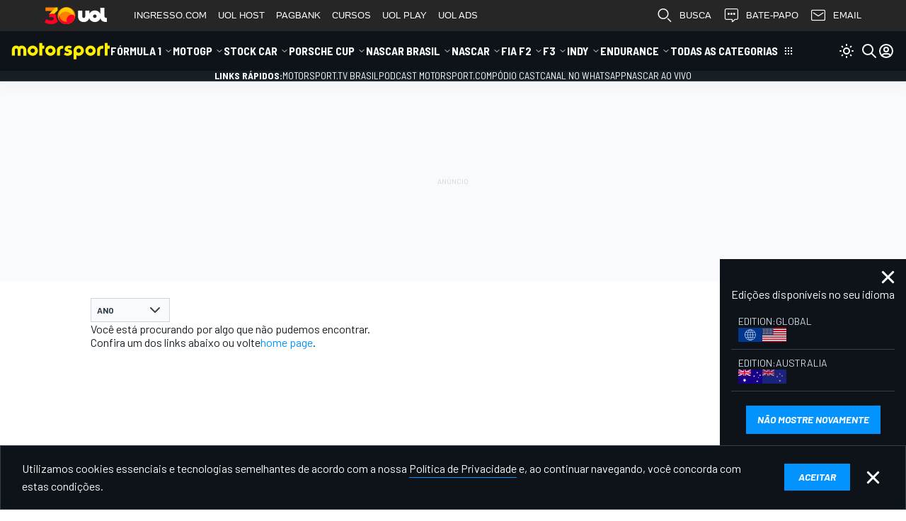

--- FILE ---
content_type: text/html; charset=utf-8
request_url: https://www.google.com/recaptcha/api2/aframe
body_size: 268
content:
<!DOCTYPE HTML><html><head><meta http-equiv="content-type" content="text/html; charset=UTF-8"></head><body><script nonce="UlNrVSO3vOv_yLlXb6Xjkg">/** Anti-fraud and anti-abuse applications only. See google.com/recaptcha */ try{var clients={'sodar':'https://pagead2.googlesyndication.com/pagead/sodar?'};window.addEventListener("message",function(a){try{if(a.source===window.parent){var b=JSON.parse(a.data);var c=clients[b['id']];if(c){var d=document.createElement('img');d.src=c+b['params']+'&rc='+(localStorage.getItem("rc::a")?sessionStorage.getItem("rc::b"):"");window.document.body.appendChild(d);sessionStorage.setItem("rc::e",parseInt(sessionStorage.getItem("rc::e")||0)+1);localStorage.setItem("rc::h",'1768831323816');}}}catch(b){}});window.parent.postMessage("_grecaptcha_ready", "*");}catch(b){}</script></body></html>

--- FILE ---
content_type: application/javascript; charset=UTF-8
request_url: https://tm.jsuol.com.br/uoltm.js?id=83a4fd
body_size: 84709
content:
(function(window,document,undefined){try{if(window.UOLPD.TagManager["83a4fd"]){return;}}catch(err){}var tmConsole;function ContentValidator(){var $public=this;var $private={};$public.isFilledObject=function(entity){if(!entity||entity.constructor!==Object){return false;}for(var key in entity){return true;}return false;};$public.stringIsNotEmpty=function(string){if(typeof string!=="string"){return false;}return $private.trimString(string).length>0;};$private.trimString=function(string){return string.replace(/^(\s+)|(\s+)$/gm,"").replace(/\s+/gm," ");};$public.stringMatches=function(string,regexp){if(!$public.stringIsNotEmpty(string)){return false;}return regexp.test(string);};return $public;}function CookieUtils(){var $public=this;var $private={};$private.typeValidator=new TypeValidator();$public.getItem=function(name){if(!$private.typeValidator.isString(name)){return;}var cookie=document.cookie;var startIndex=cookie.indexOf(name+"=");if(startIndex===-1){return;}var middleIndex=cookie.indexOf("=",startIndex)+1;var endIndex=cookie.indexOf(";",middleIndex);cookie=cookie.replace(/ SameSite=None; Secure;/gi,"");if(endIndex===-1){endIndex=cookie.length;}return unescape(cookie.substring(middleIndex,endIndex));};$public.setItem=function(name,value,domain,expireDays,expireHours,expireMinutes){if(!$private.typeValidator.isString(name)){return false;}if(!$private.typeValidator.isString(value)){return false;}document.cookie=$private.createCookieString(name,value,domain,expireDays,expireHours,expireMinutes);};$private.createCookieString=function(name,value,domain,expireDays,expireHours,expireMinutes){var cookie=name+"="+value;if($private.hasExpirationTime(expireDays,expireHours,expireMinutes)){cookie+="; expires="+$private.getExpirationDate(expireDays,expireHours,expireMinutes)+"; path=/";}if($private.typeValidator.isString(domain)){if(cookie.substr(cookie.length-1)!==";"){cookie+=";";}cookie+=" domain="+domain+";";}if(window.location.ancestorOrigins.length>0){if(!window.location.ancestorOrigins[0].match(/localhost/g)&&!window.location.ancestorOrigins[0].match(/uol.com/g)&&!window.location.ancestorOrigins[0].match(/karma.tm.uol.com.br/g)){if(cookie.substr(cookie.length-1)!==";"){cookie+="; SameSite=None; Secure;";}else{cookie+=" SameSite=None; Secure;";}}}return cookie;};$private.hasExpirationTime=function(days,hours,minutes){if($private.isValidNumber(days)||$private.isValidNumber(hours)||$private.isValidNumber(minutes)){return true;}return false;};$private.isValidNumber=function(number){if(!isNaN(parseInt(number))&&parseInt(number)!==0){return true;}return false;};$private.getExpirationDate=function(days,hours,minutes){var exdate=new Date();if($private.isValidNumber(days)){exdate.setDate(exdate.getDate()+days);}if($private.isValidNumber(hours)){exdate.setHours(exdate.getHours()+hours);}if($private.isValidNumber(minutes)){exdate.setMinutes(exdate.getMinutes()+minutes);}return exdate.toGMTString();};$private.setCookie=function(value){document.cookie=value;};$public.removeItem=function(name,domain){$private.setCookie($private.createCookieString(name,"",domain,-100));};$public.getCookies=function(){var listCookies=document.cookie;listCookies=listCookies.replace(/ SameSite=None; Secure;/gi,"");return listCookies;};}function Logs(){var $private={};var $public=this;$private.queryString=new QueryString();$private.typeValidator=new TypeValidator();$private.tmConsole=(typeof tmConsole!=="undefined"?tmConsole:undefined);$private.history={"warn":[],"error":[],"info":[],"debug":[],"log":[]};$public.getPrefix=function(prefix){return $private.prefix;};$public.setPrefix=function(prefix){if($private.typeValidator.isString(prefix)){$private.prefix="["+prefix+"] ";}};$public.warn=function(message,namTag,namespace,executionTime){if($public.consoleValidator($private.tmConsole)){$private.tmConsole.append(namTag,namespace,message,executionTime,"warn");}return $private.print(message,"warn");};$public.error=function(message,namTag,namespace,executionTime){if($public.consoleValidator($private.tmConsole)){$private.tmConsole.append(namTag,namespace,message,executionTime,"error");}return $private.print(message,"error");};$public.info=function(message){return $private.print(message,"info");};$public.debug=function(message){return $private.print(message,"debug");};$public.log=function(message,namTag,namespace,executionTime){if($public.consoleValidator($private.tmConsole)){$private.tmConsole.append(namTag,namespace,message,executionTime,"success");}return $private.print(message,"log");};$public.consoleValidator=function(tmConsole){if(!tmConsole){return false;}if(!$private.typeValidator.isFunction(tmConsole.append)){return false;}return true;};$private.print=function(msg,fn){if(!$private.prefix){return;}if(!$private.typeValidator.isString(msg)){return;}msg=$private.prefix+msg;$public.setHistory(fn,msg);if($public.isActive()===false||!$private.hasConsole()){return;}return $private.runLogMethod(fn,msg);};$public.isActive=function(){if($private.queryString.getValue("tm")==="debug"){return true;}return false;};$public.getHistory=function(methodName){if($private.typeValidator.isArray($private.history[methodName])){return $private.history[methodName];}return;};$public.setHistory=function(fn,msg){if($private.typeValidator.isString(msg)&&$private.typeValidator.isArray($private.history[fn])){$private.history[fn].push(msg);}};$private.hasConsole=function(){if(!$private.typeValidator.isDefined($public.getConsole())){return false;}if(!$private.typeValidator.isDefined($public.getConsoleLog())){return false;}return true;};$public.getConsole=function(){return window.console;};$public.getConsoleLog=function(){return $public.getConsole().log;};$private.runLogMethod=function(fn,msg){if($private.typeValidator.isDefined($public.getConsole()[fn])){$public.getConsole()[fn](msg);return fn;}window.console.log(msg);return"log";};}function NameSpace(packageName){var $private={};var $public=this;$private.version="${project.version}";$private.validator=new TypeValidator();$public.init=function(packageName){if($private.validator.isString(packageName)){return $public.create(packageName);}};$public.create=function(packageName){$private.createUOLPD();$private.createTagManager();return $private.createPackage(packageName);};$private.createUOLPD=function(){if(!$private.validator.isObject(window.UOLPD)){window.UOLPD={};}};$private.createTagManager=function(){if(!$private.validator.isObject(UOLPD.TagManager)&&!$private.validator.isFunction(UOLPD.TagManager)&&typeof UOLPD.TagManager!=="object"){UOLPD.TagManager={};}};$private.createPackage=function(packageName){if(!$private.validator.isString(packageName)){return UOLPD.TagManager;}if(!$private.validator.isObject(UOLPD.TagManager[packageName])){UOLPD.TagManager[packageName]={};}UOLPD.TagManager[packageName].version=$private.version;if(!$private.validator.isArray(UOLPD.TagManager[packageName].config)){UOLPD.TagManager[packageName].config=[];}if(!$private.validator.isObject(UOLPD.TagManager[packageName].log)){UOLPD.TagManager[packageName].log=new Logs();UOLPD.TagManager[packageName].log.setPrefix("UOLPD.TagManager."+packageName);}return UOLPD.TagManager[packageName];};return $public.init(packageName);}function QueryString(){var $private={};var $public=this;$private.typeValidator=new TypeValidator();$public.getValue=function(name){if(!$private.queryStrings){return;}return $private.queryStrings[name];};$public.getQueryStrings=function(){return $private.queryStrings;};$public.setValues=function(){if(!$private.typeValidator.isString($public.getSearch())){return;}var substrings=$public.getSearch().substring(1).split("&");if(!$private.typeValidator.isArray(substrings)){return;}if(substrings.length===0){return;}for(var i=0,length=substrings.length;i<length;i++){if($private.typeValidator.isString(substrings[i])){$private.addQueryString(substrings[i]);}}};$public.getSearch=function(){return window.location.search;};$private.addQueryString=function(substring){var queryObject=$private.getQueryObject(substring);if(!queryObject){return;}$private.queryStrings=$private.queryStrings||{};$private.queryStrings[queryObject.key]=queryObject.value;};$private.getQueryObject=function(substring){var query=substring.split("=");if(!$private.typeValidator.isString(query[0])){return;}var result={"key":query[0],"value":"true"};if($private.typeValidator.isString(query[1])){result.value=query[1];}return result;};$public.setValues();}function RemoteStorage(){var $private={};var $public=this;$public.logs=new Logs();$public.logs.setPrefix("UOLPD.TagManager");$private.validator=new TypeValidator();$private.path="https://tm.uol.com.br/mercurio.html";$private.iframe=undefined;$private.iframeLoaded=false;$private.queue=[];$private.requests={};$public.init=function(){$private.hasLoaded(function(){$private.iframe=$private.getIframe($private.path);if(!$private.iframe){$private.setIframe();}if($private.iframe.getAttribute("data-loaded")==="true"){$private.iframeLoaded=true;}$private.setListener($private.iframe);return true;});return $public;};$private.getIframe=function(src){return document.querySelector('iframe[src*="'+src+'"]');};$public.get=function(key,callback,dataType){$private.communicator("get",key,undefined,callback,dataType);};$public.set=function(key,value,callback,dataType){$private.communicator("set",key,value,callback,dataType);};$public.removeItem=function(key,callback,dataType){callback=callback||function(){};$private.communicator("removeItem",key,undefined,callback,dataType);};$private.hasLoaded=function(fn,timeout){timeout=(timeout?timeout+10:10);if(typeof fn!="function"){return false;}if(document.body!==null){fn();return true;}window.setTimeout(function(){$private.hasLoaded(fn,timeout);},timeout);};$private.setIframe=function(){$private.iframe=$private.buildIframe();};$private.buildIframe=function(){var iframe=document.createElement("iframe");iframe.setAttribute("src",$private.path);iframe.setAttribute("id","tm-remote-storage");iframe.setAttribute("style","position:absolute;width:1px;height:1px;left:-9999px;display:none;");document.body.appendChild(iframe);return iframe;};$private.setListener=function(iframe){var hasEventListener=(window.addEventListener!==undefined);var method=(hasEventListener)?"addEventListener":"attachEvent";var message=(hasEventListener)?"message":"onmessage";var load=(hasEventListener)?"load":"onload";iframe[method](load,$private.iframeLoadHandler);window[method](message,$private.messageHandler);return iframe;};$private.iframeLoadHandler=function(event){event.target.setAttribute("data-loaded","true");$private.iframeLoaded=true;if(!$private.queue.length){return;}for(var i=0,length=$private.queue.length;i<length;i++){$private.sendMessageToIframe($private.queue[i]);}$private.queue=[];};$private.messageHandler=function(event){try{var data=JSON.parse(event.data);$private.requests[data.id].callback(data.key,data.value);delete $private.requests[data.id];}catch(err){}};$private.communicator=function(method,key,value,callback,dataType){if(!$private.validator.isString(key)){$public.logs.warn("Ocorreu um erro ao requisitar os dados");return;}if(method==="set"&&value===undefined){$public.logs.warn("Ocorreu um erro ao requisitar os dados");return;}if(!$private.validator.isFunction(callback)){$public.logs.warn("Ocorreu um erro ao requisitar os dados");return;}var request={id:(Math.round(Math.random()*9000000)),key:key,method:method,dataType:dataType};if(value){request.value=value;}var data={request:request,callback:callback};if($private.iframeLoaded){$private.sendMessageToIframe(data);}else{$private.queue.push(data);}if(!$private.iframe){$public.init();}};$private.sendMessageToIframe=function(data){$private.requests[data.request.id]=data;data=JSON.stringify(data.request);if(!data){return;}if($private.iframe&&$private.iframe.contentWindow){$private.iframe.contentWindow.postMessage(data,$private.path);}};return $public.init();}function Schema(configSchema){var $private={};var $public=this;$private.typeValidator=new TypeValidator();$private.contentValidator=new ContentValidator();$public.__constructor=function(configSchema){if(!$private.typeValidator.isObject(configSchema)){return;}if(!$private.typeValidator.isObject(configSchema.properties)){return;}if(!$private.isValidRequired(configSchema)){return;}$private.configSchema={};$private.configSchema.required=[];$private.setProperties(configSchema.properties);if(configSchema.required.length>0){$private.configSchema.required=configSchema.required;}return $public;};$public.isValid=function(config){if(!$private.configSchema){return false;}if(!$private.typeValidator.isObject(config)){$public.invalidProperties=$private.configSchema.required;return false;}if(!$private.contentValidator.isFilledObject(config)){$public.invalidProperties=$private.configSchema.required;return false;}return $private.areValidProperties(config);};$private.isValidRequired=function(configSchema){if(!$private.typeValidator.isArray(configSchema.required)){return false;}for(var i=0,length=configSchema.required.length;i<length;i++){var required=configSchema.required[i];if(!$private.typeValidator.isString(required)){return false;}if(!configSchema.properties[required]){return false;}}return true;};$private.setProperties=function(properties){$private.configSchema.properties=$private.configSchema.properties||{};for(var key in properties){var property=$private.getProperty(properties[key]);if(property){$private.configSchema.properties[key]=property;}}};$private.getProperty=function(property){var result={};if($private.typeValidator.isRegExp(property)){return{"validator":$private.contentValidator.stringMatches,"modifier":property};}if(!$private.typeValidator.isString(property)){return;}property=property.split(/\|(.+)?/,2);var validator=$private.getValidator(property);if(!validator){return;}result.validator=validator;if(property[1]){result.modifier=$private.getModifier(property[1]);}return result;};$private.getValidator=function(property){if(property.length===1){return $private.typeValidator[property[0]];}return $private.contentValidator[property[0]];};$private.getModifier=function(modifier){if(!modifier){return;}try{return eval(modifier);}catch(e){}};$private.areValidProperties=function(config){var isValid=true;var requiredProperties=0;for(var property in config){if(!$private.isValidProperty(property,config)){isValid=false;}if($private.isRequiredProperty(property)){requiredProperties++;}}if(requiredProperties!==$private.configSchema.required.length){$private.countRequiredProperties(config);return false;}return isValid;};$private.isValidProperty=function(property,config){var propertyValidator=$private.configSchema.properties[property];if(!propertyValidator){return false;}if(!propertyValidator.validator(config[property],propertyValidator.modifier)){$private.addInvalidProperty(property);return false;}return true;};$private.getPropertyValidator=function(property){var item=$private.configSchema.properties[property];if(!$private.typeValidator.isString(item)){return;}item=item.split(/\|(.+)?/,2);var validator=$private.typeValidator[item[0]];if(!validator){return;}var contentValidator=$private.contentValidator[item[1]];if(!contentValidator){return;}return{"validator":validator,"contentValidator":contentValidator};};$private.validateContent=function(property,contentValidator){try{return contentValidator(property,eval(contentValidator));}catch(e){}};$private.isRequiredProperty=function(property){if($private.configSchema.required.length===0){return false;}for(var i=0,length=$private.configSchema.required.length;i<length;i++){var required=$private.configSchema.required[i];if(required===property){return true;}}return false;};$private.addInvalidProperty=function(property){if(!$public.invalidProperties){$public.invalidProperties=[];}if(!$private.arrayHasItem($public.invalidProperties,property)){$public.invalidProperties.push(property);}};$private.arrayHasItem=function(array,item){for(var i=0,length=array.length;i<length;i++){if(array[i]==item){return true;}}return false;};$private.countRequiredProperties=function(config){for(var i=0,length=$private.configSchema.required.length;i<length;i++){var required=$private.configSchema.required[i];if(!$private.typeValidator.isDefined(config[required])){$private.addInvalidProperty(required);}}};return $public.__constructor(configSchema);}function ScriptUtils(){var $private={};var $public=this;$private.typeValidator=new TypeValidator();$private.dataCalls="data-uoltm-calls";$public.hasTagScript=function(src){if(!$private.typeValidator.isString(src)){return false;}if(src.length===0){return false;}if($public.findScript($private.removeProtocol(src))){return true;}return false;};$private.removeProtocol=function(value){return value.replace(/(^\/\/|^http:\/\/|^https:\/\/)/,"");};$public.findScript=function(src){return document.querySelector('script[src*="'+src+'"]');};$private.isSrcEqual=function(src1,src2){return(src1.indexOf(src2)>-1);};$public.createScript=function(src){if(!$private.typeValidator.isString(src)){return;}var tag=document.createElement("script");tag.setAttribute("src",src);tag.async=true;return tag;};$public.appendTag=function(script){if(!$private.typeValidator.isDefined(script)){return;}if(script.constructor===HTMLScriptElement){$private.lastScriptsParent().appendChild(script);return true;}};$private.lastScriptsParent=function(){return document.getElementsByTagName("script")[0].parentNode;};$public.createSyncScript=function(src){if(!$private.typeValidator.isString(src)){return;}document.write("<scr"+'ipt src="'+src+'"></scr'+"ipt>");};}function StringUtils(){var $private={};var $public=this;$private.typeValidator=new TypeValidator();$public.trim=function(value){if(!$private.typeValidator.isString(value)){return;}if(value.length===0){return;}value=value.replace(/^(\s+)|(\s+)$/gm,"").replace(/\s+/gm," ");return value;};$public.getValueFromKeyInString=function(str,name,separator){if(!$private.typeValidator.isString(name)||name.length===0){return;}if(!$private.typeValidator.isString(str)||str.length===0){return;}if(!$private.typeValidator.isString(separator)||separator.length===0){return;}if(str.substring(str.length-1)){str+=separator;}name+="=";var startIndex=str.indexOf(name);if(startIndex===-1){return"";}var middleIndex=str.indexOf("=",startIndex)+1;var endIndex=str.indexOf(separator,middleIndex);if(endIndex===-1){endIndex=str.length;}return unescape(str.substring(middleIndex,endIndex));};return $public;}function TrackManager(){var $private={};var $public=this;$private.typeValidator=new TypeValidator();$private.scriptUtils=new ScriptUtils();$private.baseMetric={groupingMap:{},measureMap:{}};$private.raffledRate=Math.round(Math.random()*100);$private.samplingRate=1;$public.trackSuccess=function(msr,samplingRate){return;var sampling=$private.generateSamplingRate(samplingRate);$public.addMetrics($private.getMeasures(msr),null,sampling);};$public.trackExecution=function(){var measures=$private.getMeasures("execution");if(!$private.isTrackEnabled(1)){return;}var metric=$private.generateMetric(measures);if(!metric){return;}$private.createNamespaceMetrics();window.UOLPD.TagManager.metrics.push(metric);};$private.generateSamplingRate=function(samplingRate){if($private.typeValidator.isNumber(samplingRate)){return samplingRate;}return $private.samplingRate;};$public.addMetrics=function(measures,groupings,samplingRate){if(!$private.isTrackEnabled(samplingRate)){return;}var metric=$private.generateMetric(measures,groupings);if(!metric){return;}var metricOrigem=metric.groupingMap.Origem;if(metricOrigem!=="TM-dfp-async"&&metricOrigem!=="TM-core"){return;}$private.createNamespaceMetrics();window.UOLPD.TagManager.metrics.push(metric);};$private.isTrackEnabled=function(samplingRate){try{if(window.localStorage.getItem("trackManager")=="true"){return true;}}catch(e){}if($public.getRaffledRate()<=samplingRate){return true;}return false;};$public.getRaffledRate=function(){return $private.raffledRate;};$private.generateMetric=function(measures,groupings){var metric=JSON.parse(JSON.stringify($private.baseMetric));if($private.typeValidator.isObject(measures)){metric.measureMap=metric.measureMap||{};for(var msr in measures){metric.measureMap[msr]=measures[msr];}}if($private.typeValidator.isObject(groupings)){metric.groupingMap=metric.groupingMap||{};for(var grp in groupings){metric.groupingMap[grp]=groupings[grp];}}if(Object.keys(metric.measureMap).length<1){return;}return metric;};$private.createNamespaceMetrics=function(){window.UOLPD=window.UOLPD||{};window.UOLPD.TagManager=window.UOLPD.TagManager||{};window.UOLPD.TagManager.metrics=window.UOLPD.TagManager.metrics||[];};$private.triggerMetrics=function(){return;};$private.getMeasures=function(msr,value,measure){if(!$private.typeValidator.isString(msr)){return measure;}if(!value){value="1";}if($private.typeValidator.isNumericString(value)||$private.typeValidator.isNumber(value)){measure=measure||{};measure[msr]=value;}return measure;};$public.getModuleName=function(moduleName){return $private.moduleName;};$public.setModuleName=function(moduleName){if($private.typeValidator.isString(moduleName)){$private.moduleName="TM-"+moduleName;}$private.baseMetric.groupingMap=$private.baseMetric.groupingMap||{};$private.baseMetric.groupingMap.tm_repo_id=$public.getRepoId();$private.baseMetric.groupingMap.Origem=$private.moduleName;};$public.getRepoId=function(){return"83a4fd";};$public.trackError=function(errorType,errorEffect){var errorGroups=$private.getGroups("erro_tipo",errorType);if(!$private.typeValidator.isObject(errorGroups)){return;}errorGroups=$private.getGroups("erro_efeito",errorEffect,errorGroups);if(!$private.typeValidator.isObject(errorGroups)){return;}$public.addMetrics($private.getMeasures("Erros"),errorGroups);};$private.getGroups=function(grp,value,groups){if(!$private.typeValidator.isString(grp)){return;}if(!$private.typeValidator.isString(value)&&!$private.typeValidator.isNumber(value)){return;}groups=groups||{};groups[grp]=value;return groups;};$public.trackCustom=function(measure,trackType,trackValue,samplingRate){var metricMeasures=$private.getMeasures(measure);var metricsGroups=$private.getGroups(trackType,trackValue);if(!metricMeasures||!metricsGroups){return;}var sampling=$private.generateSamplingRate(samplingRate);$public.addMetrics(metricMeasures,metricsGroups,sampling);};$public.trackCustomObj=function(metrics,samplingRate){if(!$private.typeValidator.isObject(metrics)||!$private.typeValidator.isObject(metrics.measures)){return;}var measures,groups;measures={};for(var msr in metrics.measures){measures=$private.getMeasures(msr,metrics.measures[msr],measures);}if(!$private.isValidMeasures(measures)){return;}if($private.typeValidator.isObject(metrics.groups)){groups={};for(var grp in metrics.groups){groups=$private.getGroups(grp,metrics.groups[grp],groups);}}var sampling=$private.generateSamplingRate(samplingRate);$public.addMetrics(measures,groups,sampling);};$private.isValidMeasures=function(measures){if(Object.keys(measures).length<1){return false;}var isValid=false;for(var msr in measures){if(measures[msr]==1||measures[msr]=="1"){isValid=true;}}return isValid;};}function TypeValidator(){var $public=this;var $private={};$private.contentValidator=new ContentValidator();$public.isDefined=function(value){return value!==undefined&&value!==null;};$public.isString=function(value){return $private.contentValidator.stringIsNotEmpty(value);};$public.isArray=function(value){return value&&value.constructor.toString()===Array.toString();};$public.isObject=function(entity){return entity&&entity.constructor.toString()===Object.toString();};$public.isFunction=function(value){return value!==undefined&&value.constructor.toString()===Function.toString();};$public.isNumber=function(value){return Number(value)===value;};$public.isInt=function(value){return $public.isNumber(value)&&value%1===0;};$public.isRegExp=function(value){return value!==undefined&&value.constructor.toString()===RegExp.toString();};$public.isNumericString=function(value){return $public.isString(value)&&!isNaN(value);};$public.isBoolean=function(value){return value!==undefined&&value.constructor.toString()==Boolean.toString();};return $public;}var uolpdCommons=new NameSpace("Commons");uolpdCommons.RemoteStorage=RemoteStorage;(function(window,document,undefined){var IframeCreatorSchema={properties:{"container":"isString","html":"isString","css":"isString","width":"isNumericString","height":"isNumericString","callback":"isString","isIframe":"isArray"},required:["container","html","isIframe"]};function IframeCreator(){var $private={};var $public=this;$public.logger=new Logs();$public.trackManager=new TrackManager();$private.schema=new Schema(IframeCreatorSchema);$private.typeValidator=new TypeValidator();$public.__constructor=(function(){$public.logger.setPrefix("UOLPD.TagManager.IframeCreator");$public.trackManager.setModuleName("iframe-creator");})();$public.init=function(config,namTag,namespace){$private.configureLogger(namTag,namespace);if($private.schema.isValid(config)){$private.waitForContainer(config);}else{var invalidProperties=$private.schema.invalidProperties.join(", ");var errorMessage="A configuração fornecida pelo Tag Manager está inválida, as seguintes propriedades: "+invalidProperties+" não existem ou são inválidas";$private.logErrorMessage("invalid_config",errorMessage,"O objeto de configuração está inválido");}};$private.configureLogger=function(namTag,namespace){$private.namTag=namTag;$private.namespace=namespace;$private.timeStampInit=Date.now();$public.trackManager.trackSuccess("Execucoes Iniciadas");};$private.waitForContainer=function(config,counter){var container=document.querySelector(config.container);counter=counter||0;if(container||counter>5000){$public.logger.debug("Executando o callback depois de "+counter+"ms",$private.namTag,$private.namespace,$private.calculateTimeSpent());$private.createElementInContainer(config,container);return;}window.setTimeout(function(){counter+=50;$private.waitForContainer(config,counter);},50);};$private.calculateTimeSpent=function(timeStampInit){if(!$private.typeValidator.isDefined(timeStampInit)){return Date.now()-$private.timeStampInit;}return Date.now()-timeStampInit;};$private.createElementInContainer=function(config,container){if(!container){var errorMessage='O container com o querySelector "'+config.container+'" é inválido ou não existe';$private.logErrorMessage("missing_dom_element",errorMessage,"container_notfound");return;}if(config.isIframe[0]==="true"){$private.createIframe(config,container);return;}$private.createHtml(config,container);};$private.logErrorMessage=function(errorType,errorMessage,trackMessage){var isValidErrorType=$private.typeValidator.isString(errorType),isValidErrorMessage=$private.typeValidator.isString(errorMessage);if(!isValidErrorType||!isValidErrorMessage){return;}if(!$private.typeValidator.isString(trackMessage)){trackMessage=errorMessage;}$public.logger.error(errorMessage,$private.namTag,$private.namespace,$private.calculateTimeSpent());$public.trackManager.trackError(errorType,trackMessage);};$private.createIframe=function(config,container){var iframe=$private.buildIframe(config.width,config.height);container.appendChild(iframe);if(config.callback){$private.readyStateListener(iframe,config.callback);}$private.addIframeContent(iframe,config.html);$private.addIframeStyle(iframe,config.css);$private.addIframeTmScript(iframe);$public.logger.log("O iframe foi criado com sucesso",$private.namTag,$private.namespace,$private.calculateTimeSpent());$public.trackManager.trackSuccess("Execucoes Finalizadas");};$private.buildIframe=function(width,height){var iframe=document.createElement("iframe");$private.addAttributesToElement(iframe,{"class":"uoltm-iframe","width":width||"100%","height":height,"border":"0","frameBorder":"0","scrolling":"no"});return iframe;};$private.addAttributesToElement=function(element,attributes){if(!element||!attributes){return;}for(var attribute in attributes){if(!attributes[attribute]){continue;}element.setAttribute(attribute,attributes[attribute]);}return element;};$private.readyStateListener=function(iframe,callback){var hasEventListener=(document.addEventListener!==undefined);var eventListener=(hasEventListener)?"addEventListener":"attachEvent";var listenerEvent=(hasEventListener)?"load":"onload";iframe[eventListener](listenerEvent,function(event){$private.execJsCode(callback);});};$private.execJsCode=function(jsCode){try{eval(jsCode);}catch(err){var warnMessage="O Tag Manager previniu um erro de execução de javascript. Favor verificar a implementação de sua tag";$public.logger.warn(warnMessage,$private.namTag,$private.namespace,$private.calculateTimeSpent());$public.trackManager.trackError("invalid_js_execution",warnMessage);}};$private.addIframeContent=function(iframe,html){iframe.contentWindow.document.open();iframe.contentWindow.document.write(html);iframe.contentWindow.document.close();};$private.addIframeStyle=function(iframe,css){var styleSheet=$private.createStyleSheet(css);if(styleSheet){iframe.contentWindow.document.head.appendChild(styleSheet);}};$private.createStyleSheet=function(css){if(!css){return;}var styleSheet=document.createElement("style");$private.addAttributesToElement(styleSheet,{id:"tmStyleSheet",rel:"styleSheet",type:"text/css"});styleSheet.innerHTML=css;return styleSheet;};$private.addIframeTmScript=function(iframe){var tmScript=document.createElement("script");$private.addAttributesToElement(tmScript,{type:"text/javascript",src:"//tm.jsuol.com.br/uoltm.js?id=83a4fd"});iframe.contentWindow.document.head.appendChild(tmScript);};$private.createHtml=function(config,container){container.innerHTML=config.html;var styleSheet=$private.createStyleSheet(config.css);if(styleSheet){container.appendChild(styleSheet);}var innerScripts=$private.getInnerJsCode(container);if(innerScripts){$private.execJsCode(innerScripts);}if(config.callback){$private.execJsCode(config.callback);}$public.logger.log("O HTML foi Injetado com sucesso",$private.namTag,$private.namespace,$private.calculateTimeSpent());$public.trackManager.trackSuccess("Execucoes Finalizadas");};$private.getInnerJsCode=function(element){var scripts=element.querySelectorAll("script"),scriptsContent=[];for(var i=0;i<scripts.length;i++){scriptsContent.push(scripts[i].innerHTML);}return scriptsContent.join(";");};}var __monitoracaoJsuol="tm.jsuol.com.br/modules/iframe-creator.js";var namespace=new NameSpace("IframeCreator");namespace.init=function(config,namTag){return(new IframeCreator()).init(config,namTag,"IframeCreator");};})(window,document);(function(window,document,undefined){function Sesame(){var $private={};var $public=this;$private.typeValidator=new TypeValidator();$private.trackManager=new TrackManager();$private.trackManager.setModuleName("Sesame");$public.logger=new Logs();$public.logger.setPrefix("UOLPD.TagManager.Sesame");$private.googleTopUrl="//pagead2.googlesyndication.com/pagead/js/google_top.js";$private.presentElements=["video",'object[value="mais.uol"]','object[src="mais.uol.com.br"]','object[data="mais.uol.com.br"]'];$public.init=function(namTag,namespace){$private.namTag=namTag;$private.namespace=namespace;$private.timeStampInit=(new Date()).getTime();$private.trackManager.trackSuccess("Execucoes Iniciadas");var interval=window.setInterval(function(){if(document.readyState&&document.readyState=="complete"){window.clearInterval(interval);$private.includeSesame();}},100);};$private.includeSesame=function(){if(!$private.hasVideoOrObject()){$private.trackError("invalid_element","O elemento que utilizará o Sesame não é válido");return;}if(!$private.hasElement("iframe[id=google_top]")){$public.appendElement($public.createIframe());}if(!$private.hasElement('script[src*="'+$private.googleTopUrl+'"]')){$public.appendElement($public.createTagScript());}$public.logger.log("O plugin foi executado corretamente",$private.namTag,$private.namespace,((new Date()).getTime()-$private.timeStampInit));$private.trackManager.trackSuccess("Execucoes Finalizadas");};$private.hasVideoOrObject=function(){for(var i=0;i<$private.presentElements.length;i++){if($private.hasElement($private.presentElements[i])){return true;}}return false;};$private.hasElement=function(query){var result=document.querySelectorAll(query);if(result.length===1){return true;}return false;};$public.appendElement=function(element){if(!element){$private.trackError("invalid_element","O elemento que utilizará o Sesame não foi encontrado");return;}document.body.appendChild(element);};$public.createIframe=function(){var iframe=document.createElement("iframe");iframe.setAttribute("data-video-ads","true");iframe.setAttribute("id","google_top");iframe.setAttribute("name","google_top");iframe.setAttribute("style","display:none;");return iframe;};$public.createTagScript=function(){var script=document.createElement("script");script.setAttribute("src",$private.googleTopUrl);return script;};$private.trackError=function(errorType,errorMessage){if(!$private.typeValidator.isString(errorType)){return;}if(!$private.typeValidator.isString(errorMessage)){return;}$public.logger.warn(errorMessage,$private.namTag,$private.namespace,((new Date()).getTime()-$private.timeStampInit));$private.trackManager.trackError(errorType,"fluxo_interrompido");};}var __monitoracaoJsuol="tm.jsuol.com.br/modules/sesame.js";var namespace=new NameSpace("Sesame");namespace.init=function(config,namTag){return(new Sesame()).init(namTag,"Sesame");};})(window,document);(function(window,document,undefined){var CodeInjectorSchema={"properties":{"codeInjector":"isString","globalScope":"isArray"},"required":["codeInjector"]};function Injector(){var $private={};var $public=this;$private.schema=new Schema(CodeInjectorSchema);$public.logger=new Logs();$public.logger.setPrefix("UOLPD.TagManager.CodeInjector");$public.codes=[];$private.typeValidator=new TypeValidator();$public.init=function(config,namTag,namespace){$private.configureLogger(namTag,namespace);if(!$private.schema.isValid(config)){$public.logger.error("A configuração fornecida pelo Tag Manager está inválida a seguinte propriedade de configuração: "+$private.schema.invalidProperties.join(", ")+" não existe ou está inválida",$private.namTag,$private.namespace,$private.calculateTimeSpent());return;}var code=$private.trimScriptTag(config.codeInjector);$private.evalCode(code,config.globalScope);};$private.configureLogger=function(namTag,namespace){$private.namTag=namTag;$private.namespace=namespace;$private.timeStampInit=Date.now();};$private.trackError=function(errorType,errorMessage){if(!$private.typeValidator.isString(errorType)){return;}if(!$private.typeValidator.isString(errorMessage)){return;}$public.logger.warn(errorMessage,$private.namTag,$private.namespace,$private.calculateTimeSpent());};$private.calculateTimeSpent=function(timeStampInit){if(!$private.typeValidator.isDefined(timeStampInit)){return Date.now()-$private.timeStampInit;}return Date.now()-timeStampInit;};$private.trimScriptTag=function(code){var replaceScriptRegex=/^(\s+)?<script>(\s+)?|(\s+)?<\/script>(\s+)?$/gm;code=code.replace(replaceScriptRegex,"");$public.codes.push(code);return code;};$private.evalCode=function(code,globalScope){try{if(globalScope&&globalScope.length===1){window.eval(code);}else{var dynMet=new Function(code);dynMet();}$public.logger.log("Tag do CodeInjector executada com sucesso",$private.namTag,$private.namespace,$private.calculateTimeSpent());}catch(err){$private.trackError("parse_error","O Tag Manager previniu um erro de execução de javascript. Favor verificar a implementação de sua tag");}};}var nameSpace=new NameSpace("CodeInjector");nameSpace.init=function(config,namTag){return(new Injector()).init(config,namTag,"CodeInjector");};})(window,document);(function(window,document,undefined){function UolDna(){var $private={};var $public=this;$public.logger=new Logs();$public.logger.setPrefix("UOLPD.TagManager.DNA");$public.trackManager=new TrackManager();$public.trackManager.setModuleName("dna");$private.src="//tm.uol.com.br/uoldna.html?referer="+encodeURIComponent(window.location.host+window.location.pathname);$public.init=function(namTag,namespace){$public.trackManager.trackSuccess("Execucoes Iniciadas");$private.configureLogger(namTag,namespace);if($private.stopFlow()){return;}$public.setIframe();$private.appendIframe();};$private.configureLogger=function(namTag,namespace){$private.namTag=namTag;$private.namespace=namespace;$private.timeStampInit=Date.now();};$private.stopFlow=function(){var tt_uid;try{tt_uid=window.localStorage.getItem("tt_uid");}catch(err){}if(tt_uid){$public.logger.log("O UOL DNA já foi realizado na página",$private.namTag,$private.namespace,$private.calculateTimeSpent());$public.trackManager.trackCustom("Execucoes Finalizadas","fluxo","2");return true;}if($private.isIframeInPage()){$public.trackManager.trackError("duplicate-call","fluxo_interrompido");$public.logger.warn("Já existe o iframe com o src do DNA na página",$private.namTag,$private.namespace,$private.calculateTimeSpent());return true;}return false;};$private.isIframeInPage=function(){if(document.querySelector('[src*="'+$private.src+'"]')){return true;}return false;};$private.calculateTimeSpent=function(){return Date.now()-$private.timeStampInit;};$public.getIframe=function(){return $private.iframe;};$public.setIframe=function(){$private.iframe=document.createElement("iframe");$private.iframe.style.display="none";$private.iframe.setAttribute("src","https:"+$private.src);};$private.appendIframe=function(){if(!document.body){setTimeout($private.appendIframe,100);}else{document.body.appendChild($private.iframe);$private.loadTimeInit=Date.now();$private.executionTime=$private.calculateTimeSpent();$public.logger.log("O iframe do UOL DNA foi incluído com sucesso",$private.namTag,$private.namespace,$private.executionTime);$public.trackManager.trackCustom("Execucoes Finalizadas","fluxo","1");}};}var nameSpace=new NameSpace("DNA");nameSpace.init=function(config,namTag){return(new UolDna()).init(namTag,"DNA");};})(window,document);(function(window,document,undefined){var DfpSchema={properties:{bannerId:"isString",fluid:"isArray",bannerWidth:"isNumericString",bannerHeight:"isNumericString",dfppath:"isString",forcePath:"isArray",campaignuol:"isString",sizeMapping:"isString",pos:"isString",expble:"isNumericString",group:"isString",keyword:"isString",isCompanion:"isString",outOfPage:"isArray",rotative:"isNumericString",hide:"isString",isIncremental:"isString",frequencyControl:"isArray",deslabel:"isString",nativeType:"isString",requestDelay:"83a4fd"=="tuvy6z"?"isString":"isNumericString",timeToRefresh:"isNumericString",customTargetings:"isString",geolocation:"isString",isSingleRequest:"isString"},required:["bannerId","fluid","forcePath","outOfPage","hide","frequencyControl","isCompanion","geolocation"]};function TimeoutUtils(callback,delay){var $private={};var $public=this;$private.typeValidator=new TypeValidator();$private.remaining=delay;$private.isCalling=false;$public.getTimeout=function(){return $private.timeout;};$public.getRemaining=function(){return $private.remaining;};$public.getDelay=function(){return delay;};$public.getStartTime=function(){return $private.startTime;};$public.play=function(){if(!$private.isValidTimeout()){return;}$private.startTime=Date.now();if(!$private.typeValidator.isNumber($private.remaining)){$private.remaining=$private.delay;}if($private.isCalling){return;}if($private.remaining<1){return;}$private.timeout=window.setTimeout($private.timeoutCallback,$private.remaining);$private.isCalling=true;};$private.timeoutCallback=function(){try{callback($public);}catch(e){}};$private.isValidTimeout=function(){if(!$private.typeValidator.isFunction(callback)){return false;}if(!$private.typeValidator.isNumber(delay)){return false;}if(delay===0){return false;}return true;};$public.pause=function(){$private.clearTimeout();$private.remaining=$private.calculateTimeRemaining();};$private.clearTimeout=function(){if($private.timeout){window.clearTimeout($private.timeout);$private.timeout=undefined;$private.isCalling=false;}};$private.calculateTimeRemaining=function(){var timeSpent=Date.now()-$private.startTime;return Math.floor($private.remaining-timeSpent);};$public.updateDelay=function(newDelay){$private.clearTimeout();var remaining=newDelay-$public.calculateTimeSpent();if(remaining>0){$private.remaining=delay=remaining;$public.play();}else{$public.stop();$private.timeoutCallback();}};$public.calculateTimeSpent=function(){return delay-$private.calculateTimeRemaining();};$public.stop=function(){$private.clearTimeout();$private.remaining=delay;};}function Visibility(){var $private={};var $public=this;$private.typeValidator=new TypeValidator();$private.__constructor=(function(){$private.hasListener=false;$public.elements={};$private.lastPos=window.scrollY;document.addEventListener("scroll",function(){window.checkVisibilityScroll=window.checkVisibilityScroll||0;if(document.readyState==="complete"&&window.checkVisibilityScroll>10){$private.minuteLastScroll=(new Date()).getMinutes();}window.checkVisibilityScroll+=1;});})();$public.addElement=function(id,requestDelay,callbackVisible,callbackInvisible){var element=document.getElementById(id);if(!element){return;}if(!$private.typeValidator.isFunction(callbackVisible)){return;}var visibilityItem={"element":element,"callbackVisible":callbackVisible,"focusInit":$public.hasFocus(),"isVisible":false};$public.elements[id]=visibilityItem;if($private.typeValidator.isFunction(callbackInvisible)){visibilityItem.callbackInvisible=callbackInvisible;}if($private.typeValidator.isNumericString(requestDelay)){visibilityItem.requestDelay=Number(requestDelay);}visibilityItem.visibilityInit=$public.isElementOnScreen(visibilityItem);$private.startListening();$public.checkVisibility();};$public.hasFocus=function(){return window.UOLPD.dataLayer.hasFocus==="true";};$public.isElementOnScreen=function(item){var repoId="83a4fd";if(!$private.typeValidator.isObject(item)){return false;}if(!$private.typeValidator.isDefined(item.element)){return false;}if(repoId=="yvtzf2"&&($public.hasFocus()||window.UOLPD.dataLayer.hasMouseIn=="true")&&$private.isElementVisible(item.element,item.requestDelay)){return true;}if(!$public.hasFocus()&&!$private.pageActive()){return false;}if(!$private.isElementVisible(item.element,item.requestDelay)){return false;}return true;};$private.pageActive=function(){if(!$private.minuteLastScroll){return false;}var actualMinute=(new Date()).getMinutes();if($private.minuteLastScroll!==actualMinute){return false;}return true;};$private.isElementVisible=function(element,requestDelay){var position=element.getBoundingClientRect();var percentage=$private.getVisibilityPercentage(element);if(!$public.isElementVisibleOnDom(element)){return false;}if($private.isAboveVisibleArea(position,percentage,requestDelay)){return false;}if($private.isBelowVisibleArea(position,percentage,requestDelay)){return false;}return true;};$public.isElementVisibleOnDom=function(element){if(element){return element.offsetParent!==null;}else{return false;}};$private.getVisibilityPercentage=function(element){if($private.calculateElementArea(element)>242500){return 100/30;}return 100/50;};$private.calculateElementArea=function(element){var firstChild=element.firstChild;if(!$private.typeValidator.isDefined(firstChild)){return 0;}return firstChild.offsetWidth*firstChild.offsetHeight;};$private.isAboveVisibleArea=function(position,percentage,requestDelay){var distance=(position.height/percentage)*-1;return position.bottom<distance;};$private.isBelowVisibleArea=function(position,percentage,requestDelay){var distance=(position.height/percentage)+window.innerHeight;if($private.typeValidator.isInt(requestDelay)){distance=$private.calculateDistance(requestDelay);}return position.bottom>distance;};$private.calculateDistance=function(requestDelay){window.__averageSlotsLoadTime=window.__averageSlotsLoadTime||0;var distance=window.innerHeight+$private.getDelta()+requestDelay+window.__averageSlotsLoadTime;distance=distance/2;return distance;};$private.getDelta=function(){var delta=window.scrollY-$private.lastPos;$private.lastPos=window.scrollY;return delta;};$private.startListening=function(){if(!$private.hasListener){$public.focusInterval=window.setInterval($public.checkVisibility,50);$private.hasListener=true;}};$public.checkVisibility=function(){for(var id in $public.elements){$private.handleCallback($public.elements[id]);}};$private.handleCallback=function(item){var isVisible=$public.isElementOnScreen(item);if(isVisible){item.callbackVisible();}else{if(item.callbackInvisible){item.callbackInvisible();}}item.isVisible=isVisible;};}function ConfigConsolidator(namTag,namespace,timestampInit){var $private={};var $public=this;$private.namTag=namTag;$private.namespace=namespace;$private.timestampInit=timestampInit;$private.typeValidator=new TypeValidator();$public.logger=new Logs();$public.trackManager=new TrackManager();$public.logger.setPrefix("UOLPD.TagManager.DfpAsync");$public.trackManager.setModuleName("dfp-async");$public.consolidate=function(config,uoladsConfig){if(config.forcePath[0]==="forcePath"&&!$private.typeValidator.isString(config.dfppath)){$public.logger.warn('O item de configuração "Forçar Path" só pode ser ativado caso o item "Path do DFP" esteja preenchido',$private.namTag,$private.namespace,$private.calculateTimeSpent());$public.trackManager.trackError("invalid_dfppath","O objeto de configuração está inválido");return;}var finalConfig=$private.addUoladsItems(config,uoladsConfig);finalConfig.dfppath=$private.processAdUnit(finalConfig.forcePath[0],finalConfig.dfppath,uoladsConfig.adUnit);if(!finalConfig.dfppath){$public.logger.warn("Não foi encontrado o AdUnit da tag",$private.namTag,$private.namespace,$private.calculateTimeSpent());$public.trackManager.trackError("invalid_dfppath","O AdUnit está inválido");return;}finalConfig.customTargetings=$private.mergeCustomTargetings(finalConfig.customTargetings,uoladsConfig.customTargetings);var keyword=$private.getKeywordValue(finalConfig.keyword);if($private.typeValidator.isString(keyword)){finalConfig.keyword=keyword;}return finalConfig;};$private.calculateTimeSpent=function(){return(new Date()).getTime()-$private.timestampInit;};$private.addUoladsItems=function(config,uoladsConfig){var finalConfig,key;finalConfig={};for(key in config){finalConfig[key]=config[key];}for(key in uoladsConfig){if(key==="id"||key==="customTargetings"||key==="adUnit"){continue;}if($private.typeValidator.isDefined(finalConfig[key])){continue;}if(key==="label"){key="deslabel";uoladsConfig.deslabel=uoladsConfig.label;}if($private.typeValidator.isDefined(uoladsConfig[key])){finalConfig[key]=uoladsConfig[key];}}finalConfig.bannerId=uoladsConfig.id;return finalConfig;};$private.processAdUnit=function(forcePath,configPath,uoladsAdUnit){if(forcePath==="forcePath"){return configPath;}var adUnit=$private.convertPathToAdUnit(configPath);adUnit=$private.overrideAdUnit(uoladsAdUnit,adUnit);if($private.isValidUvar()){adUnit=$private.overrideAdUnit(window.universal_variable.dfp.custom_params,adUnit);}if(!$private.typeValidator.isString(adUnit.network)){$public.logger.warn('O "Path do DFP" configurado para esta página está vazio',$private.namTag,$private.namespace,$private.calculateTimeSpent());return;}if(!$private.typeValidator.isString(adUnit.site)){return"/"+adUnit.network;}if(!$private.typeValidator.isString(adUnit.chan)){return"/"+adUnit.network+"/"+adUnit.site;}if(!$private.typeValidator.isString(adUnit.subchan)){return"/"+adUnit.network+"/"+adUnit.site+"/"+adUnit.chan;}return"/"+adUnit.network+"/"+adUnit.site+"/"+adUnit.chan+"/"+adUnit.subchan;};$private.convertPathToAdUnit=function(path){if(!$private.typeValidator.isString(path)){return{};}var hierarchy=["network","site","chan","subchan"];var length=hierarchy.length;var adUnit={};path=path.split("/");if(!path){return{};}if(!$private.typeValidator.isString(path[0])){path.shift();}if(path.length>length){path[3]=path[3]+"/"+path.splice(length).join("/");}for(var i=0;i<length;i++){if($private.typeValidator.isString(path[i])){adUnit[hierarchy[i]]=path[i];}}return adUnit;};$private.overrideAdUnit=function(attrAdUnit,finalAdUnit){for(var key in attrAdUnit){if($private.typeValidator.isString(finalAdUnit[key])){continue;}if(!$private.typeValidator.isString(attrAdUnit[key])){continue;}finalAdUnit[key]=attrAdUnit[key];}return finalAdUnit;};$private.isValidUvar=function(){if(!$private.typeValidator.isObject(window.universal_variable)){return false;}if(!$private.typeValidator.isObject(window.universal_variable.dfp)){return false;}if(!$private.typeValidator.isObject(window.universal_variable.dfp.custom_params)){return false;}return true;};$private.mergeCustomTargetings=function(configCustomTargetings,adCustomTargetings){var finalCustomTargetings={};if($private.typeValidator.isString(configCustomTargetings)){try{configCustomTargetings=JSON.parse(configCustomTargetings);}catch(e){}}$private.defineCustomTargetings(configCustomTargetings,finalCustomTargetings);$private.defineCustomTargetings(adCustomTargetings,finalCustomTargetings);return finalCustomTargetings;};$private.defineCustomTargetings=function(customTargetings,finalCustomTargetings){if(!$private.typeValidator.isObject(customTargetings)){return;}for(var key in customTargetings){if(finalCustomTargetings[key]){continue;}if($private.typeValidator.isString(customTargetings[key])){finalCustomTargetings[key]=customTargetings[key];}}};$private.getKeywordValue=function(keyword){if($private.typeValidator.isString(keyword)){return(keyword);}if(!$private.isValidUvarKeyword()){return;}return window.universal_variable.dfp.custom_params.keyword;};$private.isValidUvarKeyword=function(){if(!$private.isValidUvar()){return false;}if(!$private.typeValidator.isString(window.universal_variable.dfp.custom_params.keyword)){return false;}return true;};}function Slot(namTag,namespace,timestampInit){var $private={};var $public=this;$private.namTag=namTag;$private.namespace=namespace;$private.timestampInit=timestampInit;$private.typeValidator=new TypeValidator();$private.contentValidator=new ContentValidator();$public.logger=new Logs();$public.trackManager=new TrackManager();$public.logger.setPrefix("UOLPD.TagManager.DfpAsync");$public.trackManager.setModuleName("dfp-async");$public.build=function(config){if(!document.getElementById(config.bannerId)){$public.logger.error('O slot não foi criado pois o elemento de id "'+config.bannerId+'" não existe no DOM',$private.namTag,$private.namespace,$private.calculateTimeSpent());$public.trackManager.trackError("missing_dom_element","fluxo_interrompido");return;}try{$private.repoId="83a4fd";if($private.repoId=="chygcf"&&((window.location.href.match(/^https?:\/\/www\.uol\.com\.br\/?(\?.*)?$/)!=null||window.location.href.match(/^https?:\/\/www\.uol\.com\.br\/teste\/publicidade\/index.html?(\?.*)?$/)!=null)&&window.location.href.indexOf("outstreamgoogle")!=-1)){if(!$private.slot&&(config.bannerWidth&&config.bannerHeight)){$private.slot=window.googletag.defineSlot(config.dfppath,[parseInt(config.bannerWidth),parseInt(config.bannerHeight)],config.bannerId).addService(googletag.content());if(config.bannerId=="banner-1x1-hibrido-video-1-area"){var contentUOLHome=document.querySelector("#floatingVideoCallbackContent").innerHTML;if(contentUOLHome){googletag.content().setContent($private.slot,contentUOLHome);}}}}}catch(e){}if(config.fluid[0]==="true"){$private.slot=window.googletag.defineSlot(config.dfppath,"fluid",config.bannerId);}if(!$private.slot&&config.outOfPage[0]==="outOfPage"){$private.slot=window.googletag.defineOutOfPageSlot(config.dfppath,config.bannerId);}if(!$private.slot&&(config.bannerWidth&&config.bannerHeight)){$private.slot=window.googletag.defineSlot(config.dfppath,[parseInt(config.bannerWidth),parseInt(config.bannerHeight)],config.bannerId);}if(!$private.slot){$public.trackManager.trackError("invalid_slot","fluxo_interrompido");return;}if(config.isCompanion==="true"){$private.slot.addService(window.googletag.companionAds());}$private.slot.addService(window.googletag.pubads());if(config.sizeMapping){$private.defineSizeMapping(config.sizeMapping);}$private.setTargetings(config);return $private.slot;};$private.calculateTimeSpent=function(){return(new Date()).getTime()-$private.timestampInit;};$private.defineSizeMapping=function(sizeMapping){var mapping=$private.buildMapping(sizeMapping);if(mapping){$private.slot.defineSizeMapping(mapping);}};$private.buildMapping=function(sizeMappings){var matchedMappings=sizeMappings.match(/((\[\d+\,\s?\d+\])|(\'fluid\'|\"fluid\"))+(\,\s?)((\[\d+\,\s?\d+\]|\[\])|(\'fluid\'|\"fluid\")|\[((\[\d+\,\s*\d+\]|(\'fluid\'|\"fluid\"))(\,\s*)*)+\])(\;?\s?)?/g);if(!matchedMappings){$public.logger.warn('Não foi possível gerar o sizeMapping no DFP, a configuração "'+sizeMappings+'" é inválida.',$private.namTag,$private.namespace,$private.calculateTimeSpent());$public.trackManager.trackError("invalid_size_mapping","fluxo_interrompido");return;}var mapping=window.googletag.sizeMapping();for(var i=0,length=matchedMappings.length;i<length;i++){var sizeMapping=$private.convertSizeMappingItem(matchedMappings[i]);if(sizeMapping){mapping=mapping.addSize(sizeMapping.viewportSize,sizeMapping.slotSize);}}return mapping.build();};$private.convertSizeMappingItem=function(sizeMapping){try{var matches=sizeMapping.match(/(\[\d+\,\s?\d+\]|\[(\[\d+\,\s*\d+\](\,\s*)*)+\])(\,(\s)?((\[\d+\,\s?\d+\]|\[\])|(\'fluid\'|\"fluid\")|\[((\[\d+\,\s*\d+\]|(\'fluid\'|\"fluid\"))(\,\s*)*)+\]))+/);var sizes={};sizes.viewportSize=JSON.parse(matches[1]);sizes.slotSize=$private.convertSlotSize(matches[6]);return sizes;}catch(e){$public.logger.warn('Não foi possível gerar o sizeMapping no DFP, a configuração "'+sizeMapping+'" é inválida.',$private.namTag,$private.namespace,$private.calculateTimeSpent());$public.trackManager.trackError("invalid_size_mapping","fluxo_interrompido");return;}};$private.convertSlotSize=function(slotSize){if(slotSize.indexOf("[")<0){return"fluid";}return eval(slotSize);};$private.setTargetings=function(config){if($private.typeValidator.isString(config.campaignuol)||$private.typeValidator.isNumber(config.campaignuol)){$private.slot.setTargeting("campaignuol",config.campaignuol);}if($private.typeValidator.isString(config.group)){$private.slot.setTargeting("group",config.group);}if($private.typeValidator.isString(config.keyword)){$private.slot.setTargeting("keyword",config.keyword);}if($private.typeValidator.isString(config.pos)||$private.typeValidator.isNumber(config.pos)){$private.slot.setTargeting("pos",config.pos);}if($private.typeValidator.isString(config.deslabel)){$private.slot.setTargeting("label",config.deslabel);}if($private.typeValidator.isNumericString(config.nativeType)||$private.typeValidator.isNumber(config.nativeType)||$private.typeValidator.isArray(config.nativeType)){$private.slot.setTargeting("native",config.nativeType);}if(config.bannerWidth&&config.bannerHeight){var size=config.bannerWidth+"x"+config.bannerHeight;$private.addAudienceScience(size);}if($private.typeValidator.isObject(config.customTargetings)){for(var key in config.customTargetings){$private.slot.setTargeting(key,config.customTargetings[key]);}}};$private.addAudienceScience=function(size){var dfpPlacements=window.adPlacements;var audienceSciencePlacements;if($private.contentValidator.isFilledObject(dfpPlacements)){audienceSciencePlacements=$private.formatPlacements(dfpPlacements,size);}if($private.typeValidator.isString(audienceSciencePlacements)){$private.slot.setTargeting("gwd",audienceSciencePlacements);}};$private.formatPlacements=function(dfpPlacements,size){var placements=[];for(var placement in dfpPlacements){if(dfpPlacements[placement]===size){placements.push(placement);}}placements=placements.toString();if(!$private.typeValidator.isString(placements)){return;}return placements;};$public.destroySlots=function(slot){if($private.typeValidator.isArray(slot)){return window.googletag.destroySlots(slot);}return false;};}function Rotative(namTag,namespace,timestampInit){var $private={};var $public=this;$private.namTag=namTag;$private.namespace=namespace;$private.timestampInit=timestampInit;$private.typeValidator=new TypeValidator();$public.logger=new Logs();$public.trackManager=new TrackManager();$public.logger.setPrefix("UOLPD.TagManager.DfpAsync");$public.trackManager.setModuleName("dfp-async");$public.createDivs=function(adsLength,bannerId){if(!$private.typeValidator.isNumber(adsLength)){$public.logger.warn("A quantidade de anúncios rotativos não foi informada corretamente",$private.namTag,$private.namespace,$private.calculateTimeSpent());$public.trackManager.trackError("invalid_rotative_length","fluxo_interrompido");return;}if(!$private.typeValidator.isString(bannerId)){$public.logger.warn("O atributo bannerId do config não foi repassado para os anúncios rotativos",$private.namTag,$private.namespace,$private.calculateTimeSpent());$public.trackManager.trackError("invalid_rotative_bannerid","fluxo_interrompido");return;}$private.divs=[];var content=document.getElementById(bannerId);content.style.overflow="hidden";for(var i=1;i<=adsLength;i++){var div=$private.createDiv(bannerId,i);content.appendChild(div);$private.divs.push(div);}return $private.divs;};$private.calculateTimeSpent=function(){return(new Date()).getTime()-$private.timestampInit;};$private.createDiv=function(bannerId,index){var div=document.createElement("div");div.id=bannerId+"-rotative-"+index;if(index>1){div.style.display="none";}else{div.style.display="block";}return div;};$public.rotate=function(){if(!$private.typeValidator.isArray($private.divs)){return false;}setInterval(function(){var index=$private.getVisibleDivIndex();for(var i=0;i<$private.divs.length;i++){$private.divs[i].style.display="none";}index++;if(index>$private.divs.length-1){index=0;}$private.divs[index].style.display="block";},3000);};$private.getVisibleDivIndex=function(){for(var i=0;i<$private.divs.length;i++){if($private.divs[i].style.display!="none"){return i;}}};}function DfpAsync(){var $private={};var $public=this;$private.scriptUtils=new ScriptUtils();$private.schema=new Schema(DfpSchema);$private.typeValidator=new TypeValidator();$private.contentValidator=new ContentValidator();$private.visibility=visibility;$private.cookieUtils=new CookieUtils();$private.repoExceptions=["tuvy6z","ytke2v","f7il1k","rcsg1p"];$private.repoInterstitial=["9d984k","1uokfm","qsg3ht","fnht1u","agya9o","lwyvgn","bkgalc","7hvjts","phsd2x","iddzh6","rewywy","ytke2v","y8nfaf","cqxxem","nujfa5","vyp2ur","s2g4ko"];$public.trackManager=new TrackManager();$public.logger=new Logs();$private.__constructor=function(){$public.logger.setPrefix("UOLPD.TagManager.DfpAsync");$public.trackManager.setModuleName("dfp-async");$private.GPT_URL="//www.googletagservices.com/tag/js/gpt.js";$private.GPT_URL_NEW="//securepubads.g.doubleclick.net/tag/js/gpt.js";};$private.repoId="83a4fd";$private.accountId="552";$private.isValidRepo=(function(){var isTest=true;try{if($private.repoId.indexOf("cod_re")>-1){return false;}}catch(ex){}return isTest;})();$private.checkCdnRequest=function(){if(!window.UOLPD.dataLayer["cdn"]&&!$private.cdnFunctionHasStarted){var req=new XMLHttpRequest();req.open("HEAD",document.location,true);var headers=req.getAllResponseHeaders().toLowerCase();if(headers.indexOf("x-amz")===-1){if(window.UOLPD&&window.UOLPD.dataLayer){var googletag=window.googletag||{};googletag.cmd=googletag.cmd||[];googletag.cmd.push(function(){googletag.pubads().setTargeting("cdn","other");});window.UOLPD.dataLayer["cdn"]="other";}}else{if(window.UOLPD&&window.UOLPD.dataLayer){var googletag=window.googletag||{};googletag.cmd=googletag.cmd||[];googletag.cmd.push(function(){googletag.pubads().setTargeting("cdn","aws");});window.UOLPD.dataLayer["cdn"]="aws";}}$private.cdnFunctionHasStarted=true;}};$private.applyInterstitial=function(){if($private.repoId&&!$private.repoId.match(/cod_repository/)&&$private.repoInterstitial&&Array.isArray($private.repoInterstitial)&&$private.repoInterstitial.includes($private.repoId)&&!window.interstitial){window.interstitial=true;window.googletag=window.googletag||{cmd:[]};function adUnitInterstitial(url,repo){var partnerAdUnitInterstitialBegin="/8804/parceiros/";var partnerAdUnitInterstitialMiddle;var partnerAdUnitInterstitialEnd="/interstitial";switch(repo){case"fnht1u":if(url.match(/biologianet.com/)){partnerAdUnitInterstitialMiddle="biologia_net";}if(url.match(/brasilescola.uol.com.br/)){partnerAdUnitInterstitialMiddle="brasil_escola";}if(url.match(/escolakids.uol.com.br/)){partnerAdUnitInterstitialMiddle="escola_kids";}if(url.match(/historiadomundo.com.br/)){partnerAdUnitInterstitialMiddle="historia_do_mundo";}if(url.match(/manualdaquimica.com/)){partnerAdUnitInterstitialMiddle="manual_da_quimica";}if(url.match(/mundoeducacao.uol.com.br/)){partnerAdUnitInterstitialMiddle="mundo_educacao";}if(url.match(/portugues.com.br/)){partnerAdUnitInterstitialMiddle="portugues";}if(url.match(/preparaenem.com/)){partnerAdUnitInterstitialMiddle="prepara_enem";}break;case"lwyvgn":if(url.match(/legadodadc.com.br/)){partnerAdUnitInterstitialMiddle="legado_dc";}if(url.match(/legadodamarvel.com.br/)){partnerAdUnitInterstitialMiddle="legado_marvel";}if(url.match(/legadoplus.com.br/)){partnerAdUnitInterstitialMiddle="legado_plus";}break;case"y8nfaf":partnerAdUnitInterstitialMiddle="observatorio_cinema";break;case"agya9o":partnerAdUnitInterstitialMiddle="ffw";break;case"c60mla":partnerAdUnitInterstitialMiddle="ibahia";break;case"9d984k":partnerAdUnitInterstitialMiddle="tv_historia";break;case"1uokfm":partnerAdUnitInterstitialMiddle="auto_papo";break;case"qsg3ht":partnerAdUnitInterstitialMiddle="observatorio_g";break;case"bkgalc":partnerAdUnitInterstitialMiddle="costa_norte";break;case"7hvjts":partnerAdUnitInterstitialMiddle="na_telinha";break;case"u2mvxp":partnerAdUnitInterstitialMiddle="ana_maria";break;case"qi8sjc":partnerAdUnitInterstitialMiddle="ana_maria";break;case"hvz4k4":partnerAdUnitInterstitialMiddle="aventuras_na_historia";break;case"6ghz66":partnerAdUnitInterstitialMiddle="caras";break;case"nfi7wj":partnerAdUnitInterstitialMiddle="cinebuzz";break;case"yipmhd":partnerAdUnitInterstitialMiddle="contigo";break;case"tqvz9v":partnerAdUnitInterstitialMiddle="maxima";break;case"ua3d5i":partnerAdUnitInterstitialMiddle="recreio";break;case"vrczch":partnerAdUnitInterstitialMiddle="rolling_stone";break;case"w5nia9":partnerAdUnitInterstitialMiddle="sportbuzz";break;case"qdludy":partnerAdUnitInterstitialMiddle="letras";break;case"7w3vsq":partnerAdUnitInterstitialMiddle="noticias_da_tv";break;case"btsvge":partnerAdUnitInterstitialMiddle="tangerina";break;case"phsd2x":partnerAdUnitInterstitialMiddle="cena_pop";break;case"iddzh6":partnerAdUnitInterstitialMiddle="tv_pop";break;case"rewywy":partnerAdUnitInterstitialMiddle="opera_mundi";break;case"cqxxem":partnerAdUnitInterstitialMiddle="masterdica";break;case"nujfa5":partnerAdUnitInterstitialMiddle="dol";break;case"vyp2ur":partnerAdUnitInterstitialMiddle="imaginews";break;case"s2g4ko":partnerAdUnitInterstitialMiddle="mix_de_series";break;case"ytke2v":partnerAdUnitInterstitialBegin="/8804/";partnerAdUnitInterstitialMiddle="bol";break;case"7mdtkd":partnerAdUnitInterstitialBegin="/8804/";partnerAdUnitInterstitialMiddle="bol";break;default:partnerAdUnitInterstitialMiddle=null;break;}if(!partnerAdUnitInterstitialMiddle){return null;}else{return partnerAdUnitInterstitialBegin+partnerAdUnitInterstitialMiddle+partnerAdUnitInterstitialEnd;}}var adUnit=adUnitInterstitial(window.location.href,$private.repoId);if(window.googletag&&adUnit){var interstitialSlot;window.googletag.cmd&&window.googletag.cmd.push(function(){interstitialSlot=window.googletag.defineOutOfPageSlot(adUnit,window.googletag.enums.OutOfPageFormat.INTERSTITIAL);interstitialSlot.setTargeting("campaignuol","1");if(interstitialSlot){interstitialSlot.addService(window.googletag.pubads());window.googletag.pubads().addEventListener("slotOnload",function(event){if(interstitialSlot&&event.slot&&interstitialSlot.getAdUnitPath()===event.slot.getAdUnitPath()){console.log("[UOL - Interstitial]","Loaded",$private.repoId);}});}if(window.UOLPD&&window.UOLPD.dataLayer&&window.UOLPD.dataLayer.ppid){googletag.pubads().setPublisherProvidedId(window.UOLPD.dataLayer.ppid);}window.googletag.enableServices();});}}};$private.configureFledge=function configureFledge(){if(window.UOLPD&&window.UOLPD.TagManager&&window.UOLPD.TagManager["nktuw5"]){var s=document.createElement("script");s.type="text/javascript";s.async=true;s.src="https://storage.googleapis.com/fledge-tests/otToken.js";var head=document.querySelector("head");head.appendChild(s);if(navigator.runAdAuction){googletag.pubads().setTargeting("fledge","true");}else{googletag.pubads().setTargeting("fledge","false");}}};$private.getABScenario=function(){return window.location.href.match(/^https?:\/\/www\.uol\.com\.br\/?(\?.*)?$/)?"home":"all";};$private.getCookie=function(name){return("; "+document.cookie).split("; "+name+"=").pop().split(";").shift();};$public.init=function(config,namTag,namespace){try{var pageURL=window.location.href;if(pageURL.indexOf("disableDfpAsync=true")>-1){return;}}catch(e){}try{var regexBlocked=/^(http(s)?\:\/\/)?(www\.)?printwhatyoulike\.com(.*)?$/;if(regexBlocked.test(window.location.href)||regexBlocked.test(document.referrer)){return;}}catch(e){}$private.initIAS();$private.checkCdnRequest();$private.configureLogger(namTag,namespace);$private.createUolads();if(!$private.schema.isValid(config)){$public.logger.error("A configuração fornecida pelo Tag Manager está inválida, as seguintes propriedades de configuração: "+$private.schema.invalidProperties.join(", ")+" não existem ou são inválidas",$private.namTag,$private.namespace,$private.calculateTimeSpent());$public.trackManager.trackError("invalid_config","O objeto de configuração está inválido");return;}if($private.repoId=="yvtzf2"){document.addEventListener("mouseleave",function(event){if(event.clientY<=0||event.clientX<=0||(event.clientX>=window.innerWidth||event.clientY>=window.innerHeight)){window.UOLPD.dataLayer.hasMouseIn="false";}});document.addEventListener("mouseover",function(event){window.UOLPD.dataLayer.hasMouseIn="true";});}if(!$private.scriptUtils.hasTagScript($private.GPT_URL)&&!$private.scriptUtils.hasTagScript($private.GPT_URL_NEW)){$private.scriptUtils.appendTag($private.scriptUtils.createScript($private.GPT_URL_NEW));}if(!$private.defineGlobalDFPTags(config)){return;}window.googletag=window.googletag||{};window.googletag.cmd=window.googletag.cmd||[];window.googletag.cmd.push($private.checkAsyncRendering);window.__configuredDFPTags[config.bannerId].timeStampInit=$private.timeStampInit;window.__configuredDFPTags[config.bannerId].executionTime=$private.calculateTimeSpent();window.__dfpAsyncRenderingCallbacks=window.__dfpAsyncRenderingCallbacks||{};$private.checkEnqueue(config.isIncremental,config.bannerId);};$private.configureLogger=function(namTag,namespace){$private.namTag=namTag;$private.namespace=namespace;$private.timeStampInit=(new Date()).getTime();$public.trackManager.trackSuccess("Execucoes Iniciadas");};$private.calculateTimeSpent=function(timeStampInit){if(!$private.typeValidator.isDefined(timeStampInit)){return(new Date()).getTime()-$private.timeStampInit;}return(new Date()).getTime()-timeStampInit;};$private.createUolads=function(){window.uolads=window.uolads||[];window.uolads.push=$private.push;};$private.defineGlobalDFPTags=function(config){if(!$private.typeValidator.isObject(window.__configuredDFPTags)){window.__configuredDFPTags={};}if(window.__configuredDFPTags[config.bannerId]){$public.logger.warn('Uma tag com o id "'+config.bannerId+'" já foi executada nesta página, verifique suas configurações.',$private.namTag,$private.namespace,$private.calculateTimeSpent());return;}window.__configuredDFPTags[config.bannerId]={};window.__configuredDFPTags[config.bannerId].namTag=$private.namTag;window.__configuredDFPTags[config.bannerId].timeStampInit=$private.timeStampInit;window.__configuredDFPTags[config.bannerId].config=config;window.__configuredDFPTags[config.bannerId].ads={};return window.__configuredDFPTags;};$private.getJson=function(url,callback){var xhr=new XMLHttpRequest();xhr.open("GET",url,true);xhr.responseType="json";xhr.onload=function(){callback(xhr.status,xhr.response);};xhr.send();};$private.setPubadsTargetings=function(){var tagPages=$private.getTagPages();if(tagPages){googletag.pubads().setTargeting("tags",tagPages);$public.logger.debug('Definindo o targeting "tags" no escopo da página.');}if(!$private.hasDataLayer()){$public.logger.warn('Os targetings da "dataLayer" do UOLPD não foram definidos pois a "dataLayer" não existe ou é um objeto inválido.',$private.namTag,$private.namespace,$private.calculateTimeSpent());return;}var repository_block=["2rttsv","tuvy6z","yvtzf2","ytke2v"];if(($private.accountId=="26"&&repository_block.indexOf($private.repoId)==-1)||($private.accountId=="1430"&&repository_block.indexOf($private.repoId)==-1)){if(!universal_variable||!universal_variable.aud||!universal_variable.aud.mediaId||UOLPD.dataLayer["controller_getitems"]){$private.forDatalayerinTarget();return;}}$private.forDatalayerinTarget();};$private.callBackAzul=function(){$public.logger.debug("Inserindo os dados de Azul");};$private.setNewLocationAzul=function(){$private.testeRemoteStorage.get("originAzul",function(key,value){try{top.window.localStorage.setItem("originAzul",value);}catch(e){}});$private.testeRemoteStorage.get("destinationAzul",function(key,value){try{top.window.localStorage.setItem("destinationAzul",value);}catch(e){}});};$private.checkAzulData=function(){$private.testeRemoteStorage=new RemoteStorage();$private.setNewLocationAzul();if($private.repoId=="jzxv4c"){setInterval(function(){if(top.window.localStorage.getItem("originAzul")&&top.window.localStorage.getItem("destinationAzul")){$private.testeRemoteStorage.set("originAzul",top.window.localStorage.getItem("originAzul"),$private.callBackAzul);$private.testeRemoteStorage.set("destinationAzul",top.window.localStorage.getItem("destinationAzul"),$private.callBackAzul);}},1000);}};$private.initIAS=function(){var listSafeIasItems=["501","502","503","504","505","506","507","508","509","510","511","512","513","531","532","533","534","535","536","537","538","539","540","541","542","543","544","545","546","551"];var ias_avoidance_segments=[];var ias_invalid_trafic=[];var ias_others=[];var ias_segments_used=[];var ias_targeting_segments=[];var ias_viewability=[];var iasOthersSend=["1526217"];$private.setTargetingIAS=function(){googletag.cmd.push(function(){googletag.pubads().setTargeting("ias_avoidance_segments",ias_avoidance_segments.toString());});googletag.cmd.push(function(){googletag.pubads().setTargeting("ias_invalid_traffic",ias_invalid_trafic.toString());});googletag.cmd.push(function(){googletag.pubads().setTargeting("ias_others",ias_others.toString());});googletag.cmd.push(function(){googletag.pubads().setTargeting("ias_brand_safety",ias_segments_used.toString());});googletag.cmd.push(function(){googletag.pubads().setTargeting("ias_targeting_segments",ias_targeting_segments.toString());});googletag.cmd.push(function(){googletag.pubads().setTargeting("ias_viewability",ias_viewability.toString());});};$private.getIASTags=function(){var url="https://page-context.uol.com.br/api/get-ias-url-page-context?url="+encodeURIComponent(location.href.replace(location.search,""));$private.getJson(url,function(status,data){if(status!==200||!data){$private.setTargetingIAS();return;}ias_avoidance_segments=data.ias_avoidance_segments||[];ias_invalid_trafic=data.ias_invalid_trafic||[];ias_others=iasOthersSend.filter(function(item){return data.ias_others.includes(item);})||[];ias_segments_used=data.ias_segments_used||[];ias_targeting_segments=data.ias_targeting_segments||[];ias_viewability=data.ias_viewability||[];var allSafe=true;for(var i=0;i<listSafeIasItems.length;i++){if(ias_segments_used.indexOf(listSafeIasItems[i])===-1){allSafe=false;break;}}if(allSafe){ias_segments_used.push("is_safe");}$private.setTargetingIAS();});};if(!window.hasIASInitialize){window.hasIASInitialize=true;$private.getIASTags();}};$private.checkAsyncRendering=function(){var isAsyncRenderEnabled=window.googletag.pubads().enableAsyncRendering();if(!isAsyncRenderEnabled){$public.logger.error('A página está configurada para renderizar de forma síncrona, favor remover a chamada "window.googletag.pubads().enableSyncServices()"',$private.namTag,$private.namespace,$private.calculateTimeSpent());$public.trackManager.trackError("mixed_sync_rendering","fluxo_interrompido");return;}$private.setPubadsTargetings();};$private.forDatalayerinTarget=function(){for(var target in UOLPD.dataLayer){var targetValue=UOLPD.dataLayer[target];if(!$private.typeValidator.isString(targetValue)){$public.logger.debug('O targeting "'+target+'" não foi definido por ser inválido.');continue;}if(target=="referrer"){continue;}try{if(target.indexOf("nvg_")>-1){targetValue=UOLPD.dataLayer[target]=UOLPD.dataLayer[target].replace(/\-/g,",");}}catch(ex){}googletag.pubads().setTargeting(target,targetValue);$public.logger.debug('Definindo o targeting "'+target+'" no escopo da página.');}try{if("83a4fd"=="chygcf"){var ckExpUOL=$private.getCookie("_uolabCTD006");if(ckExpUOL&&ckExpUOL.match(/publico-(entretenimento|universa|noticias)$/)){googletag.pubads().setTargeting("_uolabCTD006",ckExpUOL);}}}catch(ex){}};$private.getTagPages=function(){var uvar=window.universal_variable;if(!$private.isValidTagPages(uvar)){$public.logger.debug('Os targetings da "page.tags" da UVAR não foram definidos pois a "page.tags" não existe ou é um array inválido.');return;}var pageTags=[];for(var i=0,length=uvar.page.tags.length;i<length;i++){var tag=uvar.page.tags[i];if($private.typeValidator.isString(tag)||$private.typeValidator.isNumber(tag)){pageTags.push(tag.toString());}}if(pageTags.length===0){$public.logger.debug('Os targetings da "page.tags" da UVAR não foram definidos pois a "page.tags" não existe ou é um array inválido.');return;}return pageTags;};$private.isValidTagPages=function(uvar){if(!$private.typeValidator.isObject(uvar)){return false;}if(!$private.typeValidator.isObject(uvar.page)){return false;}if(!$private.typeValidator.isArray(uvar.page.tags)){return false;}return true;};$private.hasDataLayer=function(){if(!$private.typeValidator.isObject(window.UOLPD)){return false;}if(!$private.typeValidator.isObject(window.UOLPD.dataLayer)){return false;}return true;};$private.checkEnqueue=function(incremental,id){for(var i=0;i<uolads.length;i++){var data=uolads[i];if(!data){break;}if($private.checkIncremental(incremental,data,id)){$private.push(data);i--;}else{if(data.id===id){$private.push(data);break;}}if(i<=0&&uolads.length===0){break;}}};$private.checkIncremental=function(incremental,data,id){if(!$private.isIncremental(incremental)){return false;}if(data.id.indexOf(id)==0){return true;}return false;};$private.isIncremental=function(isIncremental){if(isIncremental==="true"){return true;}if(isIncremental==="updateCorrelator"){return true;}return false;};$private.push=function(ad){var timeStampInit=(new Date()).getTime();if(!$private.isValidAd(ad)){$public.logger.warn('O parâmetro passado para o "push" é inválido.',"Tag inválida",$private.namespace,$private.calculateTimeSpent());$public.trackManager.trackError("invalid_uolads_push","fluxo_interrompido");return;}$private.removeElementEnqueue(ad.id);var configuredTag=$private.getConfiguredTag(ad);if(!configuredTag){Array.prototype.push.call(window.uolads,ad);return;}var tagAd=$private.getAdById(ad.id);if(tagAd){tagAd.timeStampInit=timeStampInit;$public.refreshSlot(ad.id);return;}$private.configConsolidator=new ConfigConsolidator(configuredTag.namTag,$private.namespace,timeStampInit);var config=$private.configConsolidator.consolidate(configuredTag.config,ad);if(!config){$public.logger.error("O objeto de configuração do id: "+ad.id+" não está válido.",configuredTag.namTag,$private.namespace,$private.calculateTimeSpent(configuredTag.timeStampInit));return;}if(!$private.isBannerEnable(config,configuredTag.namTag)){return;}if(parseInt(config.rotative)>1){$private.buildRotativeAds(configuredTag,config,timeStampInit);}else{$private.buildAd(configuredTag,config,timeStampInit);}};$private.isValidAd=function(ad){if(!$private.typeValidator.isObject(ad)){return false;}if(!$private.typeValidator.isString(ad.id)){return false;}return true;};$private.removeElementEnqueue=function(id){var queue=window.uolads;if($private.typeValidator.isArray(queue)&&queue.length>0){window.uolads=$private.removeElementFromEnqueue(queue,id);}};$private.removeElementFromEnqueue=function(elements,id){for(var i=0;i<elements.length;i++){var element=elements[i];if(!element.id){continue;}if(element.id===id){elements.splice(i,1);i--;}}return elements;};$private.getConfiguredTag=function(ad){for(var tag in window.__configuredDFPTags){var isIncremental=$private.isIncremental(window.__configuredDFPTags[tag].config.isIncremental);if(ad.id===tag&&!isIncremental){return window.__configuredDFPTags[tag];}if(ad.id.indexOf(tag)===0&&isIncremental){return window.__configuredDFPTags[tag];}}return;};$private.getAdById=function(bannerId){var configuredDfpTags=window.__configuredDFPTags;if(!$private.typeValidator.isObject(configuredDfpTags)){return;}for(var key in configuredDfpTags){var ads=configuredDfpTags[key].ads;if(!$private.typeValidator.isObject(ads)){return;}for(var ad in ads){if(ad==bannerId){return ads[bannerId];}}}return;};$public.refreshSlot=function(id){var ad=$private.getAdById(id);if(!ad||!ad.slot){$public.logger.debug('O slot "'+id+'" não foi configurado.');return;}if(!$private.visibility.isElementVisibleOnDom(document.getElementById(id))){var configuredTag=$private.getConfiguredTag({"id":id});$public.logger.error("Não foi possível efetuar o recarregamento pois elemento com id: "+id+" foi adicionado à fila e não está visível no DOM, favor validar o seu CSS.",configuredTag.namTag,$private.namespace,$private.calculateTimeSpent(configuredTag.timeStampInit));$public.trackManager.trackError("refresh_element_hidden","fluxo_interrompido");return;}ad.timeStampInit=(new Date()).getTime();if($private.typeValidator.isNumericString(ad.config.timeToRefresh)){$private.setRefreshAtivo(ad.slot,ad.config.keyword);}$public.logger.log('Recarregando o anúncio de id "'+ad.config.bannerId+'"',ad.namTag,$private.namespace,$private.calculateTimeSpent(ad.timeStampInit));$private.updateFocusTargeting();if(!window.UOLPD.hasPrebid){googletag.pubads().refresh([ad.slot]);}else{try{window.UOLPD.TagManager.Prebid.refresh(ad.config.bannerId,ad.slot);}catch(err){googletag.pubads().refresh([ad.slot]);}}};$private.setRefreshAtivo=function(slot,keyword){if($private.typeValidator.isString(keyword)){slot.setTargeting("keyword",keyword+", "+"refreshativo");}else{slot.setTargeting("keyword","refreshativo");}};$private.isBannerEnable=function(config,namTag){if(config.hide==="True"){$private.hideSlot(config.bannerId);$public.logger.warn('O anúncio com o id: "'+config.bannerId+'" está configurado para não ser exibido.',namTag,$private.namespace,$private.calculateTimeSpent(config.timeStampInit));return false;}if(config.bannerWidth!="1"||config.bannerHeight!="1"||config.frequencyControl[0]!="true"){return true;}var cookieName=$private.buildCookieName(config.dfppath,config.bannerId);if($private.cookieUtils.getItem(cookieName)){$public.logger.debug('O anúncio com o id "'+config.bannerId+'" não será exibido pois é um DHTML e está com o "frequencyControl" habilitado.');return false;}$private.cookieUtils.setItem(cookieName,"1; expires=0; path=/");$public.logger.debug('Configurando o cookie "'+cookieName+'" do anúncio "'+config.bannerId+'" com o valor 1.');return true;};$private.hideSlot=function(id){var container=document.getElementById(id);if(!container){return;}container.style.display="none";if(!container.parentNode){return;}if(container.parentNode.className==="publicidade"||container.parentNode.className==="pub"){container.parentNode.style.display="none";}};$private.buildCookieName=function(dfppath,bannerId){var siteChanSubchan=dfppath.split("/");if(!$private.typeValidator.isString(siteChanSubchan[2])){$public.logger.debug('O cookie de sessão do DHTML "'+bannerId+'" não foi criado pois o path não possui o "site".');return;}var cookieName=siteChanSubchan[2];if(siteChanSubchan[3]){cookieName+="_"+siteChanSubchan[3];}if(siteChanSubchan[4]){cookieName+="_"+siteChanSubchan[4];}return cookieName;};$private.buildRotativeAds=function(configuredTag,config,timeStampInit){var rotative=new Rotative(configuredTag,$private.namespace,timeStampInit);var divs=rotative.createDivs(parseInt(config.rotative),config.bannerId);if(!divs){$public.logger.error("As divs para os anúncios rotativos não foram criadas",configuredTag.namTag,$private.namespace,$private.calculateTimeSpent());$public.trackManager.trackError("missing_element","fluxo_interrompido");return;}for(var i=0;i<divs.length;i++){var bannerId=divs[i].getAttribute("id");$private.buildAd(configuredTag,$private.cloneObject(config),timeStampInit,bannerId);}rotative.rotate();};$private.cloneObject=function(original){return JSON.parse(JSON.stringify(original));};$private.isMobile={Android:function(){return navigator.userAgent.match(/Android/i);},BlackBerry:function(){return navigator.userAgent.match(/BlackBerry/i);},iOS:function(){return navigator.userAgent.match(/iPhone|iPad|iPod/i);},Opera:function(){return navigator.userAgent.match(/Opera Mini/i);},Windows:function(){return navigator.userAgent.match(/IEMobile/i);},any:function(){return($private.isMobile.Android()||$private.isMobile.BlackBerry()||$private.isMobile.iOS()||$private.isMobile.Opera()||$private.isMobile.Windows());}};$private.buildAd=function(configuredTag,config,timeStampInit,overrideBannerId){var bannerId=config.bannerId;if(overrideBannerId){bannerId=overrideBannerId;}if($private.shouldUpdateCorrelator(config.isIncremental,configuredTag.ads)){window.googletag.cmd.push(function(){window.googletag.pubads().updateCorrelator();});}if(config&&config.nativeType&&config.nativeType.indexOf(",")>-1){config.nativeType=config.nativeType.split(",");}if($private.accountId=="552"||$private.accountId=="670"){if(config.nativeType=="1"){config.nativeType=["1","2"];}}var list_accounts_forTimeToRefreshDefault=[24,26,552,570,670,790,1430];if(!config.timeToRefresh&&(list_accounts_forTimeToRefreshDefault.indexOf(parseInt($private.accountId))>-1)){config.timeToRefresh="30";}config.requestDelay="0";var ad={};ad.namTag=configuredTag.namTag;ad.timeStampInit=timeStampInit;ad.focusInit=$private.visibility.hasFocus();ad.config=config;ad.config.bannerId=bannerId;configuredTag.ads[bannerId]=ad;var element={"element":document.getElementById(ad.config.bannerId)};ad.visibilityInit=$private.visibility.isElementOnScreen(element);if($private.shouldSetLocation(configuredTag,config.geolocation)){$private.setLocation(configuredTag);}$private.display(configuredTag,configuredTag.ads[bannerId]);return;};$private.shouldUpdateCorrelator=function(isIncremental,ads){if(isIncremental!=="updateCorrelator"){return false;}if($private.contentValidator.isFilledObject(ads)){return true;}return false;};$private.shouldSetLocation=function(configuredTag,geolocation){configuredTag.hasGeolocation=false;if(!$private.typeValidator.isString(geolocation)){return false;}if($public.getProtocol()!=="https:"){return false;}if(geolocation.toLowerCase()!=="true"){return false;}if($private.isGeolocationAlreadySetted()){configuredTag.hasGeolocation=true;return false;}return true;};$public.getProtocol=function(){return window.location.protocol;};$private.isGeolocationAlreadySetted=function(){var configuredDfpTags=window.__configuredDFPTags;for(var tag in configuredDfpTags){if(tag.hasGeolocation===true){return true;}}return false;};$private.setLocation=function(configuredTag){var locationSuccessCallback=function(position){var coordinates=position.coords;if($private.isValidCoordinates(coordinates)){configuredTag.hasGeolocation=true;googletag.cmd.push(function(){googletag.pubads().setLocation(coordinates.latitude,coordinates.longitude);});}};var locationFailureCallback=function(err){$public.logger.debug("O usuário não permitiu o uso da localização.");};try{}catch(e){}};$private.isValidCoordinates=function(coordinates){if(typeof coordinates!=="object"){return false;}if(!$private.typeValidator.isNumber(coordinates.latitude)){return false;}if(!$private.typeValidator.isNumber(coordinates.longitude)){return false;}return true;};$private.display=function(configuredTag,ad){if(!ad.slot){$private.runWhenElementIsPresent(function(){window.googletag.cmd.push($private.configuredDfpSlots(configuredTag,ad));},ad.config.bannerId);}};$private.runWhenElementIsPresent=function(callback,id){if(document.getElementById(id)){callback();return;}var count=(30*20);var intervalId=window.setInterval(function(){if(document.getElementById(id)||count<=0){clearInterval(intervalId);callback();}count--;},50);};$private.configuredDfpSlots=function(configuredTag,ad){var slot=new Slot(configuredTag.namTag,$private.namespace,ad.timeStampInit);ad.executionTime=$private.calculateTimeSpent(ad.timeStampInit);return function(){if(ad.slot){return;}var timeStamp=(new Date()).getTime();slot=slot.build(ad.config);if(!slot){ad.executionTime=ad.executionTime+$private.calculateTimeSpent(timeStamp);$public.logger.error('Não foi possível configurar o slot com o id "'+ad.config.bannerId+'" no DFP.',configuredTag.namTag,$private.namespace,ad.executionTime+configuredTag.executionTime);return;}if(!window.__servicesRequest){$private.servicesRequest();}else{if(!window.gllConfigured){$private.configureLazyLoad();window.gllConfigured=true;}}$private.addSlotInConfiguredTags(configuredTag.config.bannerId,ad.config.bannerId,slot);$public.trackManager.trackSuccess("Execucoes Finalizadas");$public.addPubadsEvent("slotRenderEnded",$private.renderingCallback);ad.executionTime=ad.executionTime+$private.calculateTimeSpent(timeStamp);if(!$private.visibility.isElementVisibleOnDom(document.getElementById(ad.config.bannerId))&&!ad.config.rotative){$public.logger.warn("O elemento com id: "+ad.config.bannerId+" esta sendo usado para entregar o criativo mas a mesmo não está visível no DOM, favor verificar o seu CSS.",configuredTag.namTag,$private.namespace,$private.calculateTimeSpent(configuredTag.timeStampInit));$public.trackManager.trackError("element_hidden","fluxo_interrompido");}else{$public.logger.log("Exibindo o anúncio de id "+ad.config.bannerId,configuredTag.namTag,$private.namespace,ad.executionTime+configuredTag.executionTime);}$private.requestAd(ad);};};$private.calculateExecutionTime=function(tagExecutionTime,adExecutionTime){return tagExecutionTime+$private.calculateTimeSpent(adExecutionTime);};$private.servicesRequest=function(){$private.configureFledge();if(window.googletag.pubadsReady===true){window.dontRefresh=true;return;}window.__servicesRequest=true;window.googletag.pubads().enableSingleRequest();window.googletag.pubads().disableInitialLoad();if(!window.gllConfigured){$private.configureLazyLoad();window.gllConfigured=true;}if(localStorage.getItem("uolDataLayer")&&localStorage.getItem("uolDataLayer")!=null&&JSON.parse(localStorage.getItem("uolDataLayer"))&&JSON.parse(localStorage.getItem("uolDataLayer"))!=null&&JSON.parse(localStorage.getItem("uolDataLayer")).ppid&&JSON.parse(localStorage.getItem("uolDataLayer")).ppid!=null){var ppid=JSON.parse(localStorage.getItem("uolDataLayer")).ppid;googletag.pubads().setPublisherProvidedId(ppid);}if($private.repoId=="6ghz66"){(function(n,v,g){o="Navegg";if(!n[o]){a=v.createElement("script");a.src=g;b=document.getElementsByTagName("script")[0];b.parentNode.insertBefore(a,b);n[o]=n[o]||function(parms){n[o].q=n[o].q||[];n[o].q.push([this,parms]);};}})(window,document,"https://tag.navdmp.com/universal.min.js");window.naveggReady=window.naveggReady||[];window.nvg18889=new Navegg({acc:18889});(function(w){try{var name;var col;var persona=JSON.parse(window.localStorage.getItem("nvgpersona18889"));for(col in persona){name="nvg_"+col;name=name.substring(0,10);if(typeof window.googletag=="object"){window.googletag.pubads().setTargeting(name,persona[col]);}if(typeof GA_googleAddAttr=="function"){GA_googleAddAttr(name,persona[col]);}}}catch(e){}})(window);}window.googletag.enableServices();};$private.debugLazylog=function(message){if(window.location.href.match("testLazyload")){console.log("[testLazyload]",message);}};$private.configureLazyLoad=function(){try{if($private.repoId!="ytke2v"||window.UOLPD.controllerExecuteLazyLoad){$private.debugLazylog("Disparo no Core: "+new Date());var config={fetchMarginPercent:300,renderMarginPercent:50,mobileScaling:1};var testCaseLazyLoad="lazyload-a";if(window.location.href.indexOf("atarde.uol.com.br")>-1){config.fetchMarginPercent=150;config.renderMarginPercent=30;}if($private.repoId=="0aumrn"){config.fetchMarginPercent=50;config.renderMarginPercent=30;}if($private.repoId=="1uokfm"||$private.repoId=="p1yy5q"){config.fetchMarginPercent=150;config.renderMarginPercent=30;}window.googletag=window.googletag||{};window.googletag.cmd=window.googletag.cmd||[];window.googletag.cmd.push(function(){window.googletag.pubads().enableLazyLoad({fetchMarginPercent:config.fetchMarginPercent,renderMarginPercent:config.renderMarginPercent,mobileScaling:config.mobileScaling});});window.googletag.pubads().setTargeting("testeab",testCaseLazyLoad);$private.logABMessage("Configurado com fetch = "+config.fetchMarginPercent+", render = "+config.renderMarginPercent+" e scaling = "+config.mobileScaling);}}catch(ex){$private.logABMessage("Erro ao ativar lazy load "+ex.toString());}};window.UOLPD.executeLazyload=function(enable_lazyload,mobileSlot,desktopSlot){if(enable_lazyload){$private.debugLazylog("Enable execute lazyload ");window.UOLPD.controllerExecuteLazyLoad=enable_lazyload;window.UOLPD.controllerExecuteLazyLoadMobileSlot=mobileSlot;window.UOLPD.controllerExecuteLazyLoadDesktopSlot=desktopSlot;}$private.configureLazyLoad();};$private.logABMessage=function(msg){if(window.location.href.indexOf("debugLazy")>-1){console.log("UOLTM - Google Lazy Load - "+msg);}};$private.addSlotInConfiguredTags=function(tagId,slotId,slot){window.__configuredDFPTags[tagId].ads=window.__configuredDFPTags[tagId].ads||{};window.__configuredDFPTags[tagId].ads[slotId]=window.__configuredDFPTags[tagId].ads[slotId]||{};window.__configuredDFPTags[tagId].ads[slotId].slot=slot;};$public.addPubadsEvent=function(eventName,callback){if(!$private.typeValidator.isString(eventName)){$public.logger.debug("Não foi possível criar um evento customizado pois o nome não é uma string válida.");return;}if(!$private.typeValidator.isFunction(callback)){$public.logger.debug("Não foi possível criar um evento customizado pois o callback não é uma função válida.");return;}window.__dfpEvent=window.__dfpEvent||[];if(window.__dfpEvent[eventName]){return;}window.__dfpEvent[eventName]=true;googletag.pubads().addEventListener(eventName,function(eventObject){var ad=$private.getAdBySlot(eventObject.slot);if(ad&&ad.config){callback(eventObject,ad.config.bannerId);}});};$private.getAdBySlot=function(slot){var __configuredDFPTags=window.__configuredDFPTags;for(var key in __configuredDFPTags){var configuredTag=__configuredDFPTags[key];for(var id in configuredTag.ads){if(configuredTag.ads[id].slot===slot){return configuredTag.ads[id];}}}return;};$public.addRenderingCallback=function(bannerId,callback){window.__dfpAsyncRenderingCallbacks[bannerId]=callback;};$private.renderingCallback=function(eventObject,bannerId){if(!eventObject){return;}var ad=$private.getAdBySlot(eventObject.slot);if($private.typeValidator.isArray(eventObject.size)){ad.size=$private.addSize(eventObject.size);}ad.loadTime=$private.calculateTimeSpent(ad.timeStampInit);ad.timeStampEnd=(new Date()).getTime();$private.calculateAverageSlotsLoadTime(ad.loadTime);var timeToRefresh=parseInt(ad.config.timeToRefresh);if(timeToRefresh>0){$private.enableAdRefresh(ad,timeToRefresh);}var callback=window.__dfpAsyncRenderingCallbacks[bannerId];if($private.typeValidator.isFunction(callback)){callback(eventObject,bannerId);}};$private.addSize=function(eventSize){var size={};if($private.typeValidator.isNumber(eventSize[0])){size.width=eventSize[0];}if($private.typeValidator.isNumber(eventSize[1])){size.height=eventSize[1];}return size;};$private.calculateAverageSlotsLoadTime=function(adLoadTime){window.__countRenderedSlots=window.__countRenderedSlots||0;window.__countRenderedSlots++;window.__slotsLoadTime=window.__slotsLoadTime||0;window.__slotsLoadTime+=adLoadTime;window.__averageSlotsLoadTime=window.__slotsLoadTime/window.__countRenderedSlots;};$private.enableAdRefresh=function(ad,refreshInterval){if(ad.refreshTimer){ad.refreshTimer.stop();ad.isRefreshing=false;}else{refreshInterval=refreshInterval*1000;ad.refreshTimer=new TimeoutUtils($private.refreshSlotCallback(ad.config.bannerId),refreshInterval);$private.visibility.addElement(ad.config.bannerId,false,$private.refreshPlayCallback(ad),$private.refreshPauseCallback(ad));}};$private.refreshSlotCallback=function(id){return function(){$public.refreshSlot(id);};};$public.getAdSize=function(bannerId){if(!$private.typeValidator.isString(bannerId)){$public.logger.debug("O ID passado para o método getAdSize não é uma string válida");return;}var ad=$private.getAdById(bannerId);if(!$private.isValidAdSize(ad)){$public.logger.debug("Não foi retornado nenhum tamanho com esse ID");return;}return ad.size;};$private.isValidAdSize=function(ad){if(!$private.typeValidator.isObject(ad)){return false;}if(!$private.typeValidator.isObject(ad.size)){return false;}if(!$private.typeValidator.isNumber(ad.size.width)){return false;}if(!$private.typeValidator.isNumber(ad.size.height)){return false;}return true;};$private.refreshPlayCallback=function(ad){return function(){if(ad.isRefreshing||!ad.refreshTimer){return;}ad.isRefreshing=true;ad.refreshTimer.play();$public.logger.debug("O recarregamento ativado para o anúncio de id "+ad.config.bannerId+" será feito em "+ad.refreshTimer.getRemaining()+"ms");};};$private.refreshPauseCallback=function(ad){return function(){if(!ad.isRefreshing||!ad.refreshTimer){return;}ad.isRefreshing=false;if(ad.refreshTimer.getRemaining()<1){ad.refreshTimer.stop();}else{ad.refreshTimer.pause();$public.logger.debug("Pausando o timeout do recarregamento do anúncio de id "+ad.config.bannerId+" pois o anúncio não está visível, tempo restante:"+ad.refreshTimer.getRemaining()+"ms");}};};$private.requestAd=function(ad){window.__batchDfpRequest=window.__batchDfpRequest||[];window.__batchDfpRequest.push(ad.slot);if(ad.config.isSingleRequest==="True"||window.__batchDfpSra){if(window.__batchDfpSra){return;}window.__batchDfpSra=true;window.setTimeout(function(){window.__batchDfpSra=false;$public.logger.debug("[SRA] Foram exibidos: "+window.__batchDfpRequest.length+" anúncios");$private.showSingleRequestAds();},100);}else{$private.showSingleRequestAds();}};$private.showSingleRequestAds=function(){var slots=window.__batchDfpRequest;if(slots.length<1){return;}$private.updateFocusTargeting();if(!window.UOLPD.hasPrebid){for(var index=0;index<slots.length;index++){window.googletag.display(slots[index].getSlotElementId());}if(!window.dontRefresh){window.googletag.pubads().refresh(slots,{changeCorrelator:false});}}else{try{window.UOLPD.TagManager.Prebid.requestAds(slots);}catch(err){for(var index=0;index<slots.length;index++){window.googletag.display(slots[index].getSlotElementId());}if(!window.dontRefresh){window.googletag.pubads().refresh(slots,{changeCorrelator:false});}}}delete window.__batchDfpRequest;};$private.updateFocusTargeting=function(){window.UOLPD.dataLayer.hasMouseIn=window.UOLPD.dataLayer.hasMouseIn||"false";window.googletag.cmd.push(function(){googletag.pubads().setTargeting("hasMouseIn",window.UOLPD.dataLayer.hasMouseIn);googletag.pubads().setTargeting("hasFocus",window.UOLPD.dataLayer.hasFocus);});};$public.handleRefresh=function(id,action){if(!$private.typeValidator.isString(id)){$public.logger.warn('Um id deve ser do tipo "String"',$private.namTag,$private.namespace,$private.calculateTimeSpent());return;}var ad=$private.getAdById(id);if(!ad){return;}if(action=="pause"){delete ad.refreshTimer;$public.logger.debug('Removendo o refresh do anúncio de id "'+id+'".');return;}var timeToRefresh=parseInt(ad.config.timeToRefresh);$private.enableAdRefresh(ad,timeToRefresh);$public.logger.debug('Redefinindo o tempo de refresh do anúncio de id "'+id+'" para '+ad.config.timeToRefresh+"ms");};$public.removeAds=function(ids){if($private.typeValidator.isString(ids)){ids=[ids];}if(!$private.typeValidator.isArray(ids)){$public.logger.debug('O id deve ser do tipo "Array"');return;}for(var i=0;i<ids.length;i++){if(!$private.typeValidator.isString(ids[i])){continue;}var ad=$private.getAdById(ids[i]),result;if(ad){result=(new Slot()).destroySlots([ad.slot]);if(result){$private.removeAdConfigured(ids[i]);}}}};$private.removeAdConfigured=function(id){var __configuredDFPTags=window.__configuredDFPTags;for(var key in __configuredDFPTags){var configuredTag=__configuredDFPTags[key];for(var ad in configuredTag.ads){if(ad===id){delete configuredTag.ads[id];}}}};return $private.__constructor();}var namespace=new NameSpace("DfpAsync");var visibility=new Visibility();namespace.init=function(config,namTag){var dfpAsync=new DfpAsync();namespace.addPubadsEvent=dfpAsync.addPubadsEvent;namespace.refreshSlot=dfpAsync.refreshSlot;namespace.getAdSize=dfpAsync.getAdSize;namespace.handleRefresh=dfpAsync.handleRefresh;namespace.addRenderingCallback=dfpAsync.addRenderingCallback;namespace.removeAds=dfpAsync.removeAds;return dfpAsync.init(config,namTag,"DfpAsync");};})(window,document);(function(window,document,undefined){var PrebidSchema={properties:{bids:"isString",prebidTimeout:"isNumericString"},required:["bids"]};function Prebid(){var $private={},$public=this;$private.repoId="83a4fd";function loadScriptsDoubleVerify(){var script1=document.createElement("script");script1.src="https://pub.doubleverify.com/dvtag/36979799/DV1636432/pub.js";document.head.appendChild(script1);var script2=document.createElement("script");script2.src="https://tm.jsuol.com.br/modules/external/DoubleVerify.js";document.head.appendChild(script2);}function insertDoubleVerify(){loadScriptsDoubleVerify();}function handleNavigation(){if(!document.querySelector('script[src="https://pub.doubleverify.com/dvtag/36979799/DV1636432/pub.js"]')||!document.querySelector('script[src="https://tm.jsuol.com.br/modules/external/DoubleVerify.js"]')){loadScriptsDoubleVerify();}}window.addEventListener("popstate",handleNavigation);window.addEventListener("hashchange",handleNavigation);if($private.repoId!="clgmlk"){insertDoubleVerify();}function AmazonAPS(){var codRepo="83a4fd";if(codRepo=="nktuw5"){!(function(a9,a,p,s,t,A,g){if(a[a9]){return;}function q(c,r){a[a9]._Q.push([c,r]);}a[a9]={init:function(){q("i",arguments);},fetchBids:function(){q("f",arguments);},setDisplayBids:function(){},targetingKeys:function(){return[];},_Q:[]};A=p.createElement(s);A.async=!0;A.src=t;g=p.getElementsByTagName(s)[0];g.parentNode.insertBefore(A,g);})("apstag",window,document,"script","//c.amazon-adsystem.com/aax2/apstag.js");if(typeof apstag!=undefined&&typeof apstag!=null&&typeof apstag=="object"){apstag.init({pubID:"0e1ab0a1-d93f-4bdc-b304-e76a53464e72",adServer:"googletag"});apstag.fetchBids({slots:[{slotID:"banner-anchor-area",slotName:"8804/uol/nossa",sizes:[[728,90]]}],timeout:2000},function(bids){googletag.cmd.push(function(){apstag.setDisplayBids();});});}}}AmazonAPS();$private.typeValidator=new TypeValidator();$private.contentValidator=new ContentValidator();$private.schema=new Schema(PrebidSchema);$public.logger=new Logs();$public.logger.setPrefix("UOLPD.TagManager.Prebid");$public.trackManager=new TrackManager();$public.trackManager.setModuleName("prebid");$public.scriptUtils=new ScriptUtils();$public.SCRIPT_URL="//tm.jsuol.com.br/modules/external/Prebid.js";$private.bids=0;$private.bidders={"aol":["network","placement"],"appnexus":["placementId"],"appnexusAst":["placementId"],"audienceNetwork":["placementId"],"criteo":["zoneId"],"ebdr":["zoneid"],"eplanning":["ci"],"f_xandr":["placementId"],"ix":["siteId"],"onemobile":["dcn","pos"],"oneVideo":["pubId"],"msft":["placement_id"],"rtbhouse":["region","publisherId"],"rubicon":["accountId","siteId","zoneId"],"seedtag":["adUnitId","publisherId","placement"],"smartadserver":["domain","siteId","pageId","formatId"],"smilewanted":["zoneId"],"uol":["placementId"],"uolbidder":["placementId"],"yandex":["placementId","cur"]};$private.videoListeners={};$public.init=function(config,namTag,namespace){$private.configureLogger(namTag,namespace);$public.trackManager.trackSuccess("Execucoes Iniciadas");$private.PREBID_TIMEOUT=config.prebidTimeout||700;$private.appendScript();if(navigator.appVersion.indexOf("MSIE 10")!==-1){return;}if(!$private.schema.isValid(config)){$public.logger.error("A configuração fornecida pelo Tag Manager está inválida a seguinte propriedade de configuração: bids não existe ou está inválida",$private.namTag,$private.namespace,$private.calculateTimeSpent());return;}try{$public.adUnits=$public.adUnits||{standard:[],video:[]};var bids=eval(config.bids);var groupedAdUnits=$private.groupAdUnits(bids);$public.adUnits.standard=!$public.adUnits.standard.length?groupedAdUnits.standard:$public.adUnits.standard;$public.adUnits.video=!$public.adUnits.video.length?groupedAdUnits.video:$public.adUnits.video;if(/\b(MSIE |Trident.*?rv:|Edge\/)/i.test(navigator.userAgent)&&!UOLPD.TagManager.Prebid.standardEnabled){$private.removeNativeBids();}}catch(err){$public.logger.error("Deve ser fornecida uma lista de adUnits na configuração do plugin",$private.namTag,$private.namespace,$private.calculateTimeSpent());return;}$private.configureAdUnits();if($public.adUnits.standard.length||$public.adUnits.video.length){$private.addAttrAdUnits($public.adUnits.standard);if(!window.UOLPD.hasPrebid){$private.initNativeMsgProtocol();}window.UOLPD.hasPrebid=true;$private.callPrebid();}if($public.adUnits.video.length&&!window.UOLPD.TagManager.Prebid.videoRequested){$private.addAttrAdUnits($public.adUnits.video);$private.requestVideos();}};$private.configureLogger=function(namTag,namespace){$private.namTag=namTag;$private.namespace=namespace;$private.timeStampInit=Date.now();};$private.calculateTimeSpent=function(timeStampInit){if(!$private.typeValidator.isDefined(timeStampInit)){return Date.now()-$private.timeStampInit;}return Date.now()-timeStampInit;};$private.appendScript=function(){if(!$public.scriptUtils.hasTagScript($public.SCRIPT_URL)){$private.initialScriptLoadTime=Date.now();var script=$public.scriptUtils.createScript($public.SCRIPT_URL);script.onload=$private.calculateScriptLoadTimeOnload;script.onerror=$private.calculateScriptLoadTimeOnError;$public.scriptUtils.appendTag(script);$private.loadTimeInit=Date.now();}};$private.groupAdUnits=function(bids){var groupedAdUnits={standard:[],video:[]};if($private.typeValidator.isArray(bids)){for(var index=0;index<bids.length;index++){try{if(bids[index].mediaTypes.video){groupedAdUnits.video.push(bids[index]);}else{groupedAdUnits.standard.push(bids[index]);}}catch(ex){groupedAdUnits.standard.push(bids[index]);}}}return groupedAdUnits;};$private.removeNativeBids=function(){for(var index=$public.adUnits.standard.length-1;index>=0;index--){if($public.adUnits.standard[index].mediaTypes&&$public.adUnits.standard[index].mediaTypes["native"]){$public.logger.warn("Configuração de native prebid ignorada no IE/Edge para adUnit "+$public.adUnits.standard[index].code,$private.namTag,$private.namespace,$private.executionTime);if(Object.keys($public.adUnits.standard[index].mediaTypes).length==1){$public.adUnits.standard.splice(index,1);}else{delete $public.adUnits.standard[index].mediaTypes["native"];}}}};$private.calculateScriptLoadTimeOnload=function(){$private.scriptLoadTime=Date.now()-$private.initialScriptLoadTime;};$private.calculateScriptLoadTimeOnError=function(){$private.scriptLoadTime=Date.now()-$private.initialScriptLoadTime;window.UOLPD.hasPrebid=false;};$private.configureAdUnits=function(){for(var i=0;i<$public.adUnits.standard.length;i++){var adUnit=$public.adUnits.standard[i];if(!$private.hasAdUnit(adUnit)){$public.adUnits.standard.splice(i,1);i--;}}};$private.hasAdUnit=function(adUnit){if(!adUnit.code){$public.logger.warn("O atributo code deve ser repassado na configuração dos adUnits",$private.namTag,$private.namespace,$private.executionTime);return false;}if(!adUnit.bids){return false;}for(var i=0;i<adUnit.bids.length;i++){if(!$private.isValidBidder(adUnit.bids[i])){adUnit.bids.splice(i,1);i--;}}if(adUnit.bids.length===0){return false;}return true;};$private.isValidBidder=function(bid){var currentBid=$private.bidders[bid.bidder];if(!currentBid){$public.logger.warn('A rede "'+bid.bidder+'" configurada ainda não é suportada pelo Prebid via Tag Manager',$private.namTag,$private.namespace,$private.executionTime);return false;}if(!bid.params){$public.logger.warn("Não foram configurados os parâmetros do bidder "+bid.bidder+" pelo Prebid via Tag Manager",$private.namTag,$private.namespace,$private.executionTime);return false;}for(var i=0;i<currentBid.length;i++){if(!bid.params[currentBid[i]]){if(bid.bidder=="appnexus"&&bid.params["invCode"]&&bid.params["member"]){return true;}$public.logger.warn("Campo "+currentBid[i]+" do bidder "+bid.bidder+" não foi preenchido",$private.namTag,$private.namespace,$private.executionTime);return false;}}return true;};$private.addAttrAdUnits=function(adUnits){var attrTail=$private.addAttrTail();var codRepo="83a4fd";for(var i=0;i<adUnits.length;i++){var bids=adUnits[i].bids;if(!bids){continue;}for(var j=0;j<bids.length;j++){if((codRepo=="7mdtkd"||codRepo=="yvtzf2")){if(bids[j].bidder==="criteo"){bids[j].params["networkId"]=bids[j].params["zoneId"];delete bids[j].params["zoneId"];}}if(!$private.contentValidator.isFilledObject(attrTail.rubicon)){continue;}if(bids[j].bidder==="rubicon"){bids[j].params["visitor"]=attrTail.rubicon;}if(bids[j].bidder==="appnexus"){for(var key in attrTail.appnexus){bids[j].params[key]=attrTail.appnexus[key];}}}}};$private.addAttrTail=function(){var localStorageData,ttProfiles,rpVisitor={},data={"tt_age":"faixa_etaria","tt_gender":"genero","tt_subjects":"interesses","tt_cluster":"estilos_de_vida","tt_team":"times_de_futebol","tt_socialclass":"renda","tt_microsegments":"micro_segmentos","tt_customaudience":"clusters_uol","tt_lists":"segmentos_compartilhados"};try{localStorageData=JSON.parse(window.localStorage.getItem("uolDataLayer"));ttProfiles=localStorageData["TailtargetTrack"]||{};}catch(e){ttProfiles={};}if(!$private.typeValidator.isObject(ttProfiles)){return rpVisitor;}rpVisitor.rubicon={};rpVisitor.appnexus={};rpVisitor.appnexus.keywords={};try{if($private.hasDataLayer()){rpVisitor.appnexus.keywords=JSON.parse(JSON.stringify(window.UOLPD.dataLayer))||{};delete rpVisitor.appnexus.keywords.origin;delete rpVisitor.appnexus.keywords.referrer;}}catch(ex){}for(var key in ttProfiles){var profiles=ttProfiles[key].split(",");rpVisitor.rubicon[data[key]]=profiles;if($private.typeValidator.isObject(rpVisitor.appnexus.keywords)){rpVisitor.appnexus.keywords[key]=rpVisitor.appnexus.keywords[key]||profiles;}}$private.setAppnexusUserParam(rpVisitor.appnexus,ttProfiles);return rpVisitor;};$private.setAppnexusUserParam=function(bidderParams,tailData){var randNum=Math.floor(Math.random()*2);var ageMap={"2":randNum==0?13:17,"3":randNum==0?18:34,"4":randNum==0?35:54,"5":randNum==0?55:65};bidderParams.user={};if(tailData["tt_age"]&&tailData["tt_age"]!="na"&&tailData["tt_age"]!="1"){bidderParams.user.age=ageMap[tailData["tt_age"]];}if(tailData["tt_gender"]){bidderParams.user.gender=tailData["tt_gender"]==="na"?0:parseInt(tailData["tt_gender"]);}};$private.hasDataLayer=function(){if(!$private.typeValidator.isObject(window.UOLPD)){return false;}if(!$private.typeValidator.isObject(window.UOLPD.dataLayer)){return false;}return true;};$private.initNativeMsgProtocol=function(){window.addEventListener("message",function(e){var data=e.data;if(data.message=="prebidNative"&&data.slotId){var nativeData=window.UOLPD.TagManager.Prebid.nativeData;if(nativeData&&nativeData[data.slotId]){var destinationFrame=document.querySelector("#"+data.slotId+" iframe");if(destinationFrame&&destinationFrame.contentWindow){destinationFrame.contentWindow.postMessage({message:"uoltmPrebidMessage",nativeContent:nativeData[data.slotId],slotId:data.slotId},"*");}}}},false);};$private.callPrebid=function(){window.pbjs=window.pbjs||{};window.pbjs.que=window.pbjs.que||[];var customBidderSettings={standard:{adserverTargeting:[{key:"hb_pb",val:function(bidResponse){var codRepo="83a4fd";if(codRepo==="1p0oxf"||codRepo==="ncejjp"){return bidResponse.pbHg;}else{return bidResponse.pbDg;}}},{key:"hb_bidder",val:function(bidResponse){return bidResponse.bidderCode;}},{key:"hb_format",val:function(bidResponse){return bidResponse.mediaType;}},{key:"hb_size",val:function(bidResponse){return bidResponse.size;}},{key:"hb_adid",val:function(bidResponse){return bidResponse.adId;}}]},rubicon:{bidCpmAdjustment:function(bidCpm){return bidCpm*1;}},appnexus:{sendStandardTargeting:true,adserverTargeting:[{key:"hb_buyer_member_id",val:function(bidResponse){return(bidResponse.appnexus)?bidResponse.appnexus.buyerMemberId:"";}},{key:"hb_deal_appnexus",val:function(bidResponse){return bidResponse.dealId;}}]},aol:{bidCpmAdjustment:function(bidCpm){return bidCpm*1;}},oneVideo:{bidCpmAdjustment:function(bidCpm){return bidCpm*1;}},smartadserver:{bidCpmAdjustment:function(bidCpm){return bidCpm*1;}},audienceNetwork:{adserverTargeting:[{key:"fb_bidid",val:function(bidResponse){return bidResponse.fb_bidid;}}]}};window.pbjs.bidderSettings=window.pbjs.bidderSettings||customBidderSettings;$private.executionTime=$private.calculateTimeSpent();window.pbjs.que.push(function(){var codRepo="83a4fd";if(!window.UOLPD.TagManager.Prebid.hasBeenConfigured){var pbConfig={cache:{url:"https://prebid.adnxs.com/pbc/v1/cache"},priceGranularity:"dense",enableSendAllBids:true,enableTIDs:true,useBidCache:true,yahoossp:{mode:"all"},rubicon:{singleRequest:true},gptPreAuction:{enabled:true,useDefaultPreAuction:true},userSync:{userIds:[{name:"criteo"},{name:"identityLink",params:{pid:"13676",notUse3P:false},storage:{type:"html5",name:"idl_env",expires:15,refreshInSeconds:1800}},{name:"pairId",params:{liveramp:{storageKey:"_lr_pairId"}}}],syncDelay:3000,iframeEnabled:true,filterSettings:{iframe:{bidders:"*",filter:"include"}}}};pbjs.enableAnalytics([{provider:"atsAnalytics",options:{pid:"13676"}}]);if(codRepo==="1p0oxf"||codRepo==="ncejjp"){pbConfig.priceGranularity="high";}window.pbjs.setConfig(pbConfig);window.UOLPD.TagManager.Prebid.hasBeenConfigured=true;}if(!UOLPD.TagManager.Prebid.standardEnabled&&$public.adUnits.standard.length){window.pbjs.addAdUnits($public.adUnits.standard);UOLPD.TagManager.Prebid.standardEnabled=true;}if(!UOLPD.TagManager.Prebid.videoEnabled&&$public.adUnits.video.length){window.pbjs.addAdUnits($public.adUnits.video);UOLPD.TagManager.Prebid.videoEnabled=true;}if(codRepo==="1p0oxf"||codRepo==="ncejjp"){window.pbjs.aliasBidder("appnexus","f_xandr");}$public.metrics();});$public.logger.log("Tag do plugin Prebid executada com sucesso",$private.namTag,$private.namespace,$private.executionTime);$public.trackManager.trackSuccess("Execucoes Finalizadas");};$private.applyDebugConfig=function(pageURL,baseConfig){try{var cpm=pageURL.match(/pbjs_debug=true.*cpm=([\d.,]+)/);var bidders=pageURL.match(/pbjs_debug=true.*bidder=([\w,]+)&?/);baseConfig.debugging={enabled:true};if(bidders&&bidders.length){bidders=bidders[1].split(",");baseConfig.debugging.bidders=bidders;if(cpm&&cpm.length){baseConfig.debugging.bids=[];cpm=cpm[1].split(",");cpm[0]=parseFloat(cpm[0]);for(var index=0;index<bidders.length;index++){baseConfig.debugging.bids.push({bidder:bidders[index],cpm:parseFloat(cpm[index])||cpm[0]||15});}}}}catch(ex){return null;}};$private.unicodeURLEncode=function(text){var output="";try{output=encodeURIComponent(text).replace(/[!'()*]/g,function(c){return("%"+c.charCodeAt(0).toString(16).toUpperCase());});}catch(ex){output=text;}return output;};$public.metrics=function(){$private.loadTime=$private.calculateTimeSpent($private.loadTimeInit);$private.executionTimeFinal=Date.now();$public.trackManager.trackCustomObj($private.generateMetrics());};$private.generateMetrics=function(){var executionTimeFinal=$private.calculateTimeSpent($private.executionTimeFinal),metrics={};metrics.groups={};metrics.measures={};metrics.measures.executionTime=$private.executionTime+executionTimeFinal;metrics.measures.LoadTime=($private.scriptLoadTime?$private.scriptLoadTime+$private.loadTime:$private.loadTime);$private.addTime(metrics);return metrics;};$private.addTime=function(metrics){if($private.isOutsideTime(metrics.measures.LoadTime,4000)||$private.isOutsideTime(metrics.measures.executionTime,1000)){metrics.measures.OutsideTime=1;metrics.groups.groupType=2;}else{metrics.measures.Execution=1;metrics.groups.groupType=1;}};$private.isOutsideTime=function(time,max){if(time<0||time>max){return true;}return false;};$private.requestVideos=function(){var videoIds=$private.getVideoIds();if(videoIds.length){$private.videoBidTimestamp=new Date().getTime();window.pbjs.que.push(function(){window.pbjs.requestBids({timeout:60000,adUnitCodes:videoIds,bidsBackHandler:function(bids){if(bids){window.UOLPD.TagManager.Prebid.videoBids=window.UOLPD.TagManager.Prebid.videoBids||[];window.UOLPD.TagManager.Prebid.videoBidUrl=window.UOLPD.TagManager.Prebid.videoBidUrl||[];var videoBids=window.UOLPD.TagManager.Prebid.videoBids;var videoBidUrl=window.UOLPD.TagManager.Prebid.videoBidUrl;var bidKeys=Object.keys(bids);try{if(bids[bidKeys[0]].bids[0].vastUrl.indexOf("http")>-1){for(var index=0;index<$public.adUnits.video.length;index++){var adUnit=$public.adUnits.video[index];for(var subIndex=0;subIndex<bidKeys.length;subIndex++){if(adUnit.code==bidKeys[subIndex]){videoBids.push(adUnit);videoBidUrl.push(bids[bidKeys[0]].bids[0].vastUrl);$private.notifyVideoListeners(adUnit);break;}}}}}catch(ex){}}}});});window.UOLPD.TagManager.Prebid.videoRequested=true;}};$private.getVideoIds=function(){var ids=[];for(var index=0;index<$public.adUnits.video.length;index++){ids.push($public.adUnits.video[index].code);}return ids;};$private.isMobile={Android:function(){return navigator.userAgent.match(/Android/i);},BlackBerry:function(){return navigator.userAgent.match(/BlackBerry/i);},iOS:function(){return navigator.userAgent.match(/iPhone|iPad|iPod/i)!=null;},Opera:function(){return navigator.userAgent.match(/Opera Mini/i);},Windows:function(){return navigator.userAgent.match(/IEMobile/i)||navigator.userAgent.match(/WPDesktop/i);},any:function(){return($private.isMobile.Android()||$private.isMobile.BlackBerry()||$private.isMobile.iOS()||$private.isMobile.Opera()||$private.isMobile.Windows())?"1":"0";}};$private.sendVideoMetrics=function(){var metricsId=$private.getVideoMetricsId();var dynadPixel=document.createElement("img");dynadPixel.setAttribute("src","//t.dynad.net/pc/?dc=5550013657;ord="+Date.now());dynadPixel.setAttribute("style","width: 0px; height: 0px; visibility: hidden; position: absolute; z-index: 0;");document.body.appendChild(dynadPixel);if(metricsId=="1"||metricsId=="2"){var script=document.createElement("script");script.setAttribute("async","true");script.setAttribute("type","text/javascript");var elapsedTime=Math.round((new Date().getTime()-$private.videoBidTimestamp)/1000);var foreignKeys=$private.isMobile.any()+"_"+$private.getBrowser()+"_"+metricsId+"_"+elapsedTime;window["callback"]=function(result){};script.setAttribute("src","//metrics.dynad.net/resources/counter/jsonp/incWithFk/dynadtv/prebid/timeout/"+foreignKeys+"?ord="+Date.now()+"&callback=callback");(document.head||document.getElementsByTagName("head")[0]||document.body||document.documentElement||document.getElementsByTagName("body")[0]).appendChild(script);}};$private.getVideoMetricsId=function(){var codRepo="83a4fd";if(codRepo==="7mdtkd"){return"1";}else{if(codRepo==="oqpj13"){return"2";}else{return"0";}}};$private.getBrowser=function(){var browser="9";if(/Opera[\/\s](\d+\.\d+)/.test(navigator.userAgent)){browser="0";}else{if(/MSIE (\d+\.\d+);/.test(navigator.userAgent)|/Trident\/.*rv:([0-9]{1,}[\\.0-9]{0,})/.test(navigator.userAgent)){browser="1";}else{if(/Edge/.test(navigator.userAgent)){browser="2";}else{if(/Navigator[\/\s](\d+\.\d+)/.test(navigator.userAgent)){browser="3";}else{if(/Chrome[\/\s](\d+\.\d+)/.test(navigator.userAgent)){browser="4";}else{if(/Safari[\/\s](\d+\.\d+)/.test(navigator.userAgent)){browser="5";/Version[\/\s](\d+\.\d+)/.test(navigator.userAgent);}else{if(/Firefox[\/\s](\d+\.\d+)/.test(navigator.userAgent)){browser="6";}}}}}}}return browser;};$private.notifyVideoListeners=function(adUnit){var listeners=Object.keys($private.videoListeners);for(var index=0;index<listeners.length;index++){$private.videoListeners[listeners[index]](adUnit);}};$public.attachVideoListener=function(id,cb){if($private.typeValidator.isFunction(cb)){$private.videoListeners[id]=cb;var videoBids=window.UOLPD.TagManager.Prebid.videoBids||[];for(var index=0;index<videoBids.length;index++){cb(videoBids[index]);}}};$public.detachVideoListener=function(id){delete $private.videoListeners[id];};$public.requestAds=function(slots){if(!$private.typeValidator.isArray(slots)){slots=[];}var groupedSlots=$private.groupSlotsByType(slots);if(groupedSlots.prebid.entries.length){window.pbjs.que.push(function(){window.pbjs.requestBids({timeout:$private.PREBID_TIMEOUT,adUnitCodes:groupedSlots.prebid.ids,bidsBackHandler:function(){$public.singleRequestBids(groupedSlots.prebid.ids,groupedSlots.prebid.entries);}});});}function pushNotDv(groupedSlots){for(var index=0;index<groupedSlots.google.length;index++){window.googletag.display(groupedSlots.google[index].getSlotElementId());}if(!window.dontRefresh){window.googletag.pubads().refresh(groupedSlots.google,{changeCorrelator:false});}}if(groupedSlots&&groupedSlots.google.length){if(codRepo!="clgmlk"){window.googletag.cmd.push(function(){var intervalDv=setInterval(function(){if(window.onDvtagReady){clearInterval(intervalDv);window.onDvtagReady(function(){for(var index=0;index<groupedSlots.google.length;index++){window.googletag.display(groupedSlots.google[index].getSlotElementId());}if(!window.dontRefresh){window.googletag.pubads().refresh(groupedSlots.google,{changeCorrelator:false});}});}else{console.log("[UOL TM] - DV Error");pushNotDv(groupedSlots);}clearInterval(intervalDv);},100);});}else{window.googletag.cmd.push(function(){pushNotDv(groupedSlots);});}}};$private.groupSlotsByType=function(slots){var prebidSlots={entries:[],ids:[]},gtagSlots=[];for(var index=0;index<slots.length;index++){var slotId=slots[index].getSlotElementId();var slotMatched=false;for(var subIndex=0;subIndex<$public.adUnits.standard.length;subIndex++){if($public.adUnits.standard[subIndex].code==slotId){slotMatched=true;prebidSlots.entries.push(slots[index]);prebidSlots.ids.push(slotId);break;}}if(!slotMatched){gtagSlots.push(slots[index]);}}return{prebid:prebidSlots,google:gtagSlots};};$public.singleRequestBids=function(slotIds,slots){$private.clearBidTargetings(slots);window.googletag.cmd.push(function(){window.pbjs.que.push(function(){window.pbjs.setTargetingForGPTAsync(slotIds);$private.removeSpareTags(slots);for(var index=0;index<slots.length;index++){window.googletag.display(slots[index].getSlotElementId());}window.pbjs.setTargetingForGPTAsync(slotIds);if(!window.dontRefresh){window.googletag.pubads().refresh(slots);}});});};$private.clearBidTargetings=function(slots){for(var index=0;index<slots.length;index++){var keys=slots[index].getTargetingKeys();for(var sIndex=0;sIndex<keys.length;sIndex++){if(keys[sIndex].indexOf("hb")>-1){slots[index].clearTargeting(keys[sIndex]);}}}};$private.removeSpareTags=function(slots){window.UOLPD.TagManager.Prebid.nativeData=window.UOLPD.TagManager.Prebid.nativeData||{};var availableData=window.UOLPD.TagManager.Prebid.nativeData;var blackList=["hb_bidder_","hb_format_","hb_size_","hb_cache_host"];for(var index=0,slotLen=slots.length;index<slotLen;index++){try{var slotKeys=slots[index].getTargetingKeys();if(slotKeys.indexOf("native")>-1&&slots[index].getTargeting("hb_native_title").length&&slots[index].getTargeting("hb_native_linkurl").length){slotKeys=$private.removeNativeTags(availableData,slots[index]);}for(var kIndex=0;kIndex<slotKeys.length;kIndex++){for(var bIndex=0;bIndex<blackList.length;bIndex++){if(slotKeys[kIndex].indexOf(blackList[bIndex])>-1){slots[index].clearTargeting(slotKeys[kIndex]);}}}}catch(ex){continue;}}};$private.removeNativeTags=function(availableData,slot){var elemId=slot.getSlotElementId();var winningBids=pbjs.getAllPrebidWinningBids();availableData[elemId]={title:slot.getTargeting("hb_native_title").join(","),body:slot.getTargeting("hb_native_body").join(","),image:slot.getTargeting("hb_native_image")[0],brand:slot.getTargeting("hb_native_brand")[0],icon:slot.getTargeting("hb_native_icon")[0],cta:slot.getTargeting("hb_native_cta").join(","),link:slot.getTargeting("hb_native_linkurl")[0],prebidTrackers:{impression:[],click:[]}};try{for(var subIndex=0;subIndex<winningBids.length;subIndex++){if(winningBids[subIndex].adUnitCode==elemId&&winningBids[subIndex].bidder=="appnexus"){availableData[elemId]["prebidTrackers"]["impression"]=winningBids[subIndex]["native"]["impressionTrackers"];availableData[elemId]["prebidTrackers"]["click"]=winningBids[subIndex]["native"]["clickTrackers"];}}}catch(ex){}slot.setTargeting("hb_native_slot_id",elemId);slot.clearTargeting("hb_native_title");slot.clearTargeting("hb_native_body");slot.clearTargeting("hb_native_image");slot.clearTargeting("hb_native_brand");slot.clearTargeting("hb_native_icon");slot.clearTargeting("hb_native_cta");slot.clearTargeting("hb_native_linkurl");slot.clearTargeting("hb_native_title_appn");slot.clearTargeting("hb_native_body_appne");slot.clearTargeting("hb_native_image_appn");slot.clearTargeting("hb_native_brand_appn");slot.clearTargeting("hb_native_icon_appne");slot.clearTargeting("hb_native_cta_appnex");slot.clearTargeting("hb_native_linkurl_ap");return slot.getTargetingKeys();};$public.refresh=function(adUnitCode,slot){if($private.isValidSlot(slot)){$private.clearBidTargetings([slot]);window.pbjs.que.push(function(){window.pbjs.requestBids({timeout:$private.PREBID_TIMEOUT,adUnitCodes:[adUnitCode],bidsBackHandler:function(){window.pbjs.setTargetingForGPTAsync([adUnitCode]);$private.removeSpareTags([slot]);window.googletag.pubads().refresh([slot]);}});});}else{window.googletag.cmd.push(function(){window.googletag.pubads().refresh([slot]);});}};$private.isValidSlot=function(slot){try{var slotId=slot.getSlotElementId();for(var index=0;index<$public.adUnits.standard.length;index++){if($public.adUnits.standard[index].code==slotId){return true;}}return false;}catch(ex){return false;}};}var nameSpace=new NameSpace("Prebid");var prebid=new Prebid();nameSpace.requestAds=prebid.requestAds;nameSpace.refresh=prebid.refresh;nameSpace.attachVideoListener=prebid.attachVideoListener;nameSpace.detachVideoListener=prebid.detachVideoListener;nameSpace.init=function(config,namTag){return prebid.init(config,namTag,"Prebid");};})(window,document);(function(window,document,undefined){var ModuleSchema={properties:{type:"stringMatches|/(script|iframe|img)/",javascriptSource:"isString",src:"isString",container:"isString",width:"stringMatches|/^[\\d|null]+(px|%){0,1}$/",height:"stringMatches|/^[\\d|null]+(px|%){0,1}$/"},required:["type"]};function ModuleAsyncWriter(){var $private={};var $public=this;$public.logger=new Logs();$public.trackManager=new TrackManager();$private.schema=new Schema(ModuleSchema);$private.typeValidator=new TypeValidator();$private.remoteStorage=new RemoteStorage();$public.__constructor=(function(){$public.logger.setPrefix("UOLPD.TagManager.ModulesInjectorAsync");$public.trackManager.setModuleName("modules-injector-async");})();$public.init=function(config,namTag,namespace){$private.configureLogger(namTag,namespace);$public.trackManager.trackSuccess("Execucoes Iniciadas");if($private.schema.isValid(config)){config=$private.fixConfig(config);if(!$private.isInvalidSrc(config)){$private.createModule(config);}}else{$private.logInvalidConfig();}};$private.configureLogger=function(namTag,namespace){$private.namTag=namTag;$private.namespace=namespace;$private.timeStampInit=Date.now();};$private.fixConfig=function(config){if(config.javascriptSource){config.src=config.javascriptSource;}if(config.type=="javascript"){config.type="script";}return config;};$private.isInvalidSrc=function(config){if(!$private.typeValidator.isString(config.src)&&!$private.typeValidator.isString(config.javascriptSource)){return true;}return false;};$private.calculateTimeSpent=function(timeStampInit){if(!$private.typeValidator.isDefined(timeStampInit)){return Date.now()-$private.timeStampInit;}return Date.now()-timeStampInit;};$private.createModule=function(config){if($private.pageHasElement(config.type,config.src)){$public.logger.warn("Um "+config.type+' com src "'+config.src+'" já existe nesta página, verifique suas configurações.',$private.namTag,$private.namespace,$private.calculateTimeSpent());$public.trackManager.trackError("repeated_element","fluxo_interrompido");return;}$public.element=$private.createElement(config);$private.appendElement($public.element,config.container);$private.executionTime=$private.calculateTimeSpent();$public.logger.log("O "+config.type+" foi criado de forma assíncrona",$private.namTag,$private.namespace,$private.executionTime);$public.trackManager.trackSuccess("Execucoes Finalizadas");try{if("552"=="1190"){$private.remoteStorage.get("pixel-hit",function(key,bypass){var xandrMatch=config.src.match(/https:\/\/secure\.adnxs\.com\/px\?id=(\d*)\&t=1/);if((bypass||Math.random()>0.5)&&xandrMatch&&xandrMatch.length){var imgAds=document.createElement("img");imgAds.src="https://ads.uol.com.br/history/pixel-hit?externalPixelId="+xandrMatch[1]+"&targetAdserver=XANDR";imgAds.width=0;imgAds.height=0;document.body.appendChild(imgAds);}},"cookie");}}catch(e){}};$private.pageHasElement=function(elementType,src){var selector=elementType+"["+'src*="'+$private.stripProtocol(src)+'"]';return document.querySelector(selector);};$private.stripProtocol=function(src){return src.substring(src.indexOf("//"),src.length);};$private.createElement=function(config){var element=document.createElement(config.type);element.src=$private.replaceMacros(config.src);element.async="true";if(config.type==="img"){element=$private.addSize(element,config.width,config.height);}if(config.type==="iframe"){element=$private.addAttrIframe(element,config.width,config.height);}element.onload=$private.addMetrics;element.onerror=$private.addMetrics;return element;};$private.replaceMacros=function(src){src=src.replace(/%%CACHE_BUSTER%%/g,$private.timeStampInit);try{src=$private.replaceTailTargetData(src);return $private.replaceWithDataLayerItens(src);}catch(e){return src;}};$private.replaceTailTargetData=function(src){if(src.indexOf("%%TT-DATA%%")<0){return src;}return src.replace(/%%TT-DATA%%/gi,$private.getTailTargetData());};$private.getTailTargetData=function(){var url=[],dataLayer=window.UOLPD.dataLayer;for(var key in dataLayer){if(/^tt\_\w+$/gi.test(key)){var item=key.replace("_","-");url.push(item+"="+dataLayer[key]);}}return url.join(";");};$private.replaceWithDataLayerItens=function(src){var pattern=/%%dataLayer_(\w+)%%/gi;var matches=pattern.exec(src);while(matches!==null){var dataLayerValue=$private.getItemFromDataLayer(matches[1]);if(dataLayerValue){src=src.replace(new RegExp(matches[0],"g"),dataLayerValue);}matches=pattern.exec(src);}return src;};$private.getItemFromDataLayer=function(item){if(!$private.typeValidator.isString(item)){return;}var dataLayer=window.UOLPD.dataLayer;for(var key in dataLayer){if(key.toLowerCase()===item.toLowerCase()){return dataLayer[key];}}return;};$private.addSize=function(element,width,height){if(width){element.width=width.match(/^\d+/g);}if(height){element.height=height.match(/^\d+/g);}return element;};$private.addAttrIframe=function(element,width,height){if(height){element.height=height;}element.width=width||"100%";element.scrolling="no";element.frameBorder=0;return element;};$private.addMetrics=function(){$public.trackManager.trackCustomObj($private.getExecutionMetrics());};$private.getExecutionMetrics=function(){var metrics={};metrics.groups={};metrics.groups.namTag=$private.namTag;metrics.measures={};var loadTime=$private.calculateTimeSpent($private.loadTimeInit);if($private.isOutsideTime(loadTime,21000)||$private.isOutsideTime($private.executionTime,1000)){metrics.groups.groupType=2;metrics.measures.OutsideTime=1;}else{metrics.groups.groupType=1;metrics.measures.Execution=1;}metrics.measures.executionTime=$private.executionTime;metrics.measures.LoadTime=loadTime;return metrics;};$private.isOutsideTime=function(time,maxTime){if(isNaN(time)||time<0||time>maxTime){return true;}return false;};$private.appendElement=function(element,selector,count){count=count||1;if(count>=100||!selector){selector="body";}var container=document.querySelector(selector);if(container){container.appendChild(element);$private.loadTimeInit=Date.now();}else{window.setTimeout(function(){count++;$private.appendElement(element,selector,count);},50);}};$private.logInvalidConfig=function(){var invalidProperties=$private.schema.invalidProperties.join(", ");var errorMessage="A configuração fornecida pelo Tag Manager está inválida, as seguintes propriedades: "+invalidProperties+" não existem ou são inválidas";$public.logger.error(errorMessage,$private.namTag,$private.namespace,$private.calculateTimeSpent());$public.trackManager.trackError("invalid_config","O objeto de configuração está inválido");};}var __monitoracaoJsuol="tm.jsuol.com.br/modules/modules-injector-async.js";var namespace=new NameSpace("ModulesInjectorAsync");namespace.init=function(config,namTag){return(new ModuleAsyncWriter()).init(config,namTag,"ModulesInjectorAsync");};})(window,document);var defaultTags=[{"name":"UOL DNA","module":"DNA","rules":{"enable":["/\\.uol\\.com\\.br/.test(window.location.href)"],"disable":[]},"events":["onload"]},{"name":"Purga de clients de RT expirados","module":"CodeInjector","rules":{"enable":["document.location.href.match(/.*/)"],"disable":[]},"events":["onload"],"config":{"codeInjector":"(function () {\n    var createIframe = function (name, expname, expdomain) {\n        var iframe = document.createElement('iframe');\n        iframe.style.width = '0';\n        iframe.style.heigth = '0';\n        iframe.style.display = 'none';\n        iframe.style.opacity = '0';\n        iframe.style.border = '0';\n        iframe.setAttribute('src', 'https://tm.uol.com.br/purge-clients.html?name=' + name + '&expname=' + expname + '&expdomain=' + expdomain);\n        document.body.appendChild(iframe);\n    };\n    \n    createIframe('DEretargeting', 'DEretargetingExp', '1');\n    createIframe('dynad_rt', 'dynad_rt_exp', '1');\n})();"}}];function VersionManager(){var $private={};var $public=this;$public.logger=new Logs();$private.validator=new TypeValidator();$private.stringUtils=new StringUtils();$private.scriptUtils=new ScriptUtils();$private.tmVersionToken="uoltm_version";$public.setSpecificVersion=function(){if(!$public.specificVersionWasRequested()){return;}$private.scriptUtils.createSyncScript($public.getSpecificVersionURL());};$public.specificVersionWasRequested=function(){var requestedVersion=$private.getRequestedVersion();var versionRegex=/^\d+$/gm;var isValidVersion=versionRegex.test(requestedVersion);if(!requestedVersion||!isValidVersion){return false;}if($private.hasVersionScriptInPage()){return false;}return true;};$public.getSearch=function(){return window.location.search;};$public.getScriptUrl=function(){var __monitoracaoJsuol="tm.jsuol.com.br/83/a4/83a4fd.js";return __monitoracaoJsuol;};$public.getSpecificVersionURL=function(){var codRepository=$private.getCodRepository();var versionURL=$private.buildVersionURL(codRepository);return versionURL;};$private.getRequestedVersion=function(){var requestedVersion=$private.stringUtils.getValueFromKeyInString($public.getSearch(),$private.tmVersionToken,"&");return requestedVersion;};$private.hasVersionScriptInPage=function(){var versionURL=$public.getSpecificVersionURL();var scripts=document.querySelectorAll('script[src*="'+versionURL+'"]');if(!scripts||!scripts.length){return false;}return true;};$private.buildVersionURL=function(codRepository){var mainPath="//tm.jsuol.com.br/";var firstDirLevel=codRepository.substring(0,2)+"/";var secondDirLevel=codRepository.substring(2,4)+"/";var fullPath=mainPath+firstDirLevel+secondDirLevel+codRepository;var requestedVersion=$private.getRequestedVersion();if(requestedVersion!="0"){fullPath+="-"+$private.getRequestedVersion()+".js";}else{fullPath+=".js";}return fullPath;};$private.getCodRepository=function(){var baseURLRegex=/[\w\d]{6}\.js$/gm;var codRepository=$public.getScriptUrl().match(baseURLRegex,"")[0];codRepository=codRepository.replace(".js","");return codRepository;};}function TagController(){var $private={};var $public=this;$private.typeValidator=new TypeValidator();$private.dataLayer=new DataLayer();$private.trackManager=new TrackManager();$private.trackManager.setModuleName("core");$private.executedTags=[];$private.useEvalCache=false;$private.evalCache={};$public.loadEvalCache=function(distinctEvals){if(distinctEvals!=undefined){for(var index in distinctEvals){var evalElement=distinctEvals[index];try{$private.evalCache[evalElement]=eval(evalElement);}catch(e){$private.evalCache[evalElement]=false;}}$private.useEvalCache=true;}};$public.addEvents=function(tag){if(!$private.isTagValid(tag)){return;}for(var i=0,length=tag.events.length;i<length;i++){if($private.typeValidator.isString(tag.events[i])){$private.addEvent(tag.events[i],tag);}}};$private.isTagValid=function(tag){if(!$private.typeValidator.isObject(tag)){return false;}if(!$private.typeValidator.isString(tag.module)){return false;}if(!$private.typeValidator.isObject(tag.rules)){return false;}if(!$private.typeValidator.isArray(tag.rules.enable)){return false;}if(!$private.typeValidator.isArray(tag.rules.disable)){return false;}if(!$private.typeValidator.isArray(tag.events)){return false;}if(tag.config&&!$private.typeValidator.isObject(tag.config)){return false;}return true;};$public.getEvents=function(eventName){return $private.events;};$private.addEvent=function(eventName,tag){if(eventName==="autostart"||eventName==="onload"||eventName==="onready"){$private.eventsDefaul(eventName,tag);return;}window.UOLPD=window.UOLPD||{};window.UOLPD.eventsUOLTM=window.UOLPD.eventsUOLTM||{};var events=window.UOLPD.eventsUOLTM[eventName]||[];events.push($private.cloneTag(tag,eventName));window.UOLPD.eventsUOLTM[eventName]=events;};$private.eventsDefaul=function(eventName,tag){$private.events=$private.events||{};var events=$private.events[eventName]||[];events.push($private.cloneTag(tag,eventName));$private.events[eventName]=events;};$private.cloneTag=function(tag,eventName){var result={};for(var key in tag){result[key]=tag[key];}if($private.typeValidator.isString(tag.module)){result.moduleName=tag.module;result.module=$public.getModuleByName(tag.module);result.event=[eventName];}return result;};$public.getModuleByName=function(moduleName){var module;if(!$private.typeValidator.isString(moduleName)){return;}module=window.UOLPD.TagManager[moduleName];if(!$private.typeValidator.isDefined(module)){return;}module.nameSpace=moduleName;if($private.typeValidator.isFunction(module.init)){return module;}};$public.triggerEvents=function(eventName){var timeStampStartExecution=Date.now();var currentEvent=$public.getCurrentEvent(eventName);if(!currentEvent){return;}for(var i=0,length=currentEvent.length;i<length;i++){try{$private.activateTag(currentEvent[i],eventName);}catch(e){}}$private.trackManager.trackCustomObj($private.getExecutionMetrics(timeStampStartExecution,{groups:{event:eventName},measures:{tagsAmount:currentEvent.length}}));};$public.getCurrentEvent=function(eventName){var currentEvent=$private.getTagsEvent(eventName);if($private.typeValidator.isArray(currentEvent)){return currentEvent;}};$private.getTagsEvent=function(eventName){if(eventName!=="autostart"&&eventName!=="onload"&&eventName!="onready"){window.UOLPD.eventsUOLTM=window.UOLPD.eventsUOLTM||{};return window.UOLPD.eventsUOLTM[eventName];}if(!$private.events){return;}return $private.events[eventName];};$private.activateTag=function(tag,eventName){if($private.isTagEnabled(tag)){var timeStampStartExecution=Date.now();tag.module.init(tag.config,tag.name);$private.trackManager.trackCustomObj($private.getExecutionMetrics(timeStampStartExecution,{groups:{tag:tag.name,module:tag.module.nameSpace}}));$private.executedTags.push(tag);$private.dataLayer.setDataLayer(tag.module.nameSpace);}};$private.isTagEnabled=function(tag){if(tag.rules.disable.length>0){if($private.checkRules(tag.rules.disable)){return false;}}if($private.checkRules(tag.rules.enable)){return true;}};$private.calculateTimeSpent=function(initialTime){return Date.now()-initialTime;};$private.getExecutionMetrics=function(startExecutionTime,obj){var metrics={};metrics.groups={};metrics.measures={};var executionTime=$private.calculateTimeSpent(startExecutionTime);metrics.measures.executionTime=executionTime;if(executionTime<0||executionTime>1000){metrics.groups.groupType=2;metrics.measures.OutsideTime=1;}else{metrics.groups.groupType=1;metrics.measures.Execution=1;}for(var key in obj.measures){metrics.measures[key]=obj.measures[key];}for(var key in obj.groups){metrics.groups[key]=obj.groups[key];}return metrics;};$private.checkRules=function(rules){var evalCode=rules.join(" || ");try{var evalResult;if($private.useEvalCache){evalResult=$private.evalCache[evalCode];}else{evalResult=eval(evalCode);}if(evalResult){return true;}}catch(e){return false;}};$public.getExecutedTags=function(){return $private.executedTags;};}function BehaviouralTargeting(){var $private={};var $public=this;$private.validator=new TypeValidator();$private.cookieUtils=new CookieUtils();$private.remoteStorage=new RemoteStorage();$public.getBTCookies=function(){var rtCodes=$private.getMergeCookies();var dntTrack=$public.getDoNotTrack();rtCodes.push(dntTrack);return rtCodes;};$private.getMergeCookies=function(){var BTCookie=$private.getClientsArray($private.cookieUtils.getItem("BT"));var DECookie=$private.getClientsArray($private.cookieUtils.getItem("DEretargeting"));return $private.mergeCookies(BTCookie,DECookie);};$private.getClientsArray=function(cookie){if(!$private.validator.isString(cookie)){return[];}if(cookie.length===0){return[];}var retargeting=cookie.split(";").sort();for(var i=0;i<retargeting.length;i++){var arr=retargeting[0];if(arr===""){retargeting.splice(0,1);}}return retargeting;};$private.mergeCookies=function(deRetar,bt){var retargeting=deRetar.concat(bt).sort();for(var i=0;i<retargeting.length;i++){if(retargeting[i]===retargeting[i+1]){retargeting.splice(i,1);}}return retargeting;};$public.getDoNotTrack=function(){var dntCode="9000";if(!navigator.doNotTrack&&!window.doNotTrack&&!navigator.MsDoNotTrack){dntCode="9000";return dntCode;}if(navigator.doNotTrack==="1"||window.doNotTrack==="1"||navigator.MsDoNotTrack==="1"){dntCode="9001";return dntCode;}if(navigator.doNotTrack==="yes"){dntCode="9003";return dntCode;}return dntCode;};}function DataLayer(){var $private={};var $public=this;$public.logs=new Logs();$public.logs.setPrefix("UOLPD.TagManager");$private.typeValidator=new TypeValidator();$private.remoteStorage=new RemoteStorage();$private.cookieUtils=new CookieUtils();$private.behaviouralTargeting=new BehaviouralTargeting();$public.__constructor=(function(){$private.remoteStorage.get("uolDataLayer",function(key,value){try{window.localStorage.setItem("uolDataLayer",value);}catch(e){}});})();$public.createDataLayer=function(){var namespace=window.UOLPD;if(!$private.typeValidator.isObject(namespace)){window.UOLPD={};}var dataLayer=window.UOLPD.dataLayer;if(!$private.typeValidator.isObject(dataLayer)){window.UOLPD.dataLayer={};}$private.addOrigin();$private.addFocusStatus();$private.addBT();$private.addUOLDNA();};$private.cleanSpecialChars=function(text){return text.replace(/(^https?:\/\/|["'=!+#\*~;^\(\)<>\[\],&\\\/\.\:\-\_\?])+/gm,function(match,offset,string){var isProtocol=(/https?:\/\//g).test(match);var isLastChar=offset===(string.length-1);return(isProtocol||isLastChar)?"":" ";}).replace(/\s{2,}/g," ");};$private.addOrigin=function(){var origin=window.UOLPD.dataLayer.origin||$private.cleanSpecialChars($public.getOrigin());if(origin.slice(-1)===" "){origin=origin.slice(0,-1);}window.UOLPD.dataLayer.origin=origin;};$public.getOrigin=function(){if(!$private.isOnMainPage()){return document.referrer;}return window.location.href;};$private.isOnMainPage=function(){if(window.top!=self){return false;}return true;};$private.addFocusStatus=function(){$private.updateFocus();setInterval(function(){$private.updateFocus();},750);};$private.updateFocus=function(){try{window.UOLPD.dataLayer.hasFocus=window.parent.top.document.hasFocus().toString();}catch(err){$public.logs.error(err.name+": "+err.message);}};$private.sha256=function(message,callback){var msgBuffer=new TextEncoder("utf-8").encode(message);crypto.subtle.digest("SHA-256",msgBuffer).then(callback);};$private.UUID=(function(){var self={};var lut=[];for(var i=0;i<256;i++){lut[i]=(i<16?"0":"")+(i).toString(16);}self.generate=function(){var d0=Math.random()*4294967295|0;var d1=Math.random()*4294967295|0;var d2=Math.random()*4294967295|0;var d3=Math.random()*4294967295|0;return lut[d0&255]+lut[d0>>8&255]+lut[d0>>16&255]+lut[d0>>24&255]+"-"+lut[d1&255]+lut[d1>>8&255]+"-"+lut[d1>>16&15|64]+lut[d1>>24&255]+"-"+lut[d2&63|128]+lut[d2>>8&255]+"-"+lut[d2>>16&255]+lut[d2>>24&255]+lut[d3&255]+lut[d3>>8&255]+lut[d3>>16&255]+lut[d3>>24&255];};return self;})();$private.addUOLDNA=function(){try{var dna=document.cookie.includes("DNA=")?document.cookie.replace(/.*DNA=([^;|]+).*/,"$1"):null;window.UOLPD.dataLayer.UOLDNA=dna;}catch(e){}};$private.addBT=function(){var values=[];if($private.typeValidator.isString(window.UOLPD.dataLayer.bt)){values=window.UOLPD.dataLayer.bt.split(",");}var cookieValues=$private.behaviouralTargeting.getBTCookies();if($private.typeValidator.isArray(cookieValues)){values=$private.mergeArrays(values,cookieValues);}if(values.length>0){window.UOLPD.dataLayer.bt=values.toString();}};$private.mergeArrays=function(dataLayerItems,cookieItems){var finalArray=[];finalArray=$private.addValidItems(dataLayerItems,finalArray);finalArray=$private.addValidItems(cookieItems,finalArray);return finalArray;};$private.addValidItems=function(dataArray,targetArray){if(!$private.typeValidator.isArray(dataArray)){return targetArray;}for(var i=0,length=dataArray.length;i<length;i++){var item=dataArray[i];if(!$private.typeValidator.isString(item)){continue;}if(targetArray.indexOf(item)<0){targetArray.push(item);}}return targetArray;};$public.setDataLayer=function(module){var dataLayer=$private.hasModuleDataLayer(module);if(module==="TailtargetTrack"&&dataLayer===undefined){window.UOLPD.dataLayer["tt_age"]="na";window.UOLPD.dataLayer["tt_cluster"]="na";window.UOLPD.dataLayer["tt_gender"]="na";window.UOLPD.dataLayer["tt_microsegments"]="na";window.UOLPD.dataLayer["tt_socialclass"]="na";window.UOLPD.dataLayer["tt_subjects"]="na";window.UOLPD.dataLayer["tt_team"]="na";}if(!$private.typeValidator.isObject(dataLayer)){return;}for(var key in dataLayer){window.UOLPD.dataLayer[key]=dataLayer[key];$public.logs.debug('Foi adicionado "'+key+" : "+dataLayer[key]+'" à window.UOLPD.dataLayer pelo módulo: '+module);}$private.addBT();};$private.hasModuleDataLayer=function(module){var data={};try{data=JSON.parse(window.localStorage.getItem("uolDataLayer"));}catch(e){}if(!$private.typeValidator.isObject(data)){return;}if(!$private.typeValidator.isString(module)){return;}var dataLayer=data[module];if(!$private.typeValidator.isObject(dataLayer)){return;}return dataLayer;};}function UniqueId(){var $private={};var $public=this;$private.typeValidator=new TypeValidator();$private.remoteStorage=new RemoteStorage();$private.trackManager=new TrackManager();$private.trackManager.setModuleName("core");$private.setUniqueId=function(value){var uniqueId=[],indice=1;if(!$private.typeValidator.isObject(value)||!$private.typeValidator.isString(value.dna)){return;}uniqueId.push(indice+"|"+value.dna);indice=indice+1;var hash=$private.setHash(indice,value.hash);if(hash){uniqueId.push(hash);}if(uniqueId.length>0){window.localStorage.setItem("tt_uid",uniqueId.join(";"));}if(window.localStorage.getItem("tt_uid")&&window.localStorage.getItem("tt_uid").indexOf("{")!==-1){window.localStorage.removeItem("tt_uid");}};$private.setHash=function(indice,hash){if($private.typeValidator.isArray(hash)){var data=[];for(var i=0;i<hash.length;i++){data.push(indice+"|"+hash[i]);indice=indice+1;}return data.join(";");}else{if(window.localStorage.getItem("tt_uid")&&window.localStorage.getItem("tt_uid").split("2|").length>1){var hash=window.localStorage.getItem("tt_uid").split("2|")[1];return"2|"+hash;}}return;};$private.trackUniqueId=function(){$private.metrics={"groups":{"ttUid":"none","cookieDNA":"none","remoteDNA":"none","remoteDnaUid":"none"},"measures":{"Execution":"1"}};var cookieDNA=("; "+document.cookie).split("; DNA=").pop().split(";").shift(),ttUid;try{ttUid=window.localStorage.getItem("tt_uid");}catch(err){}if($private.typeValidator.isString(ttUid)){$private.metrics.groups.ttUid=ttUid;}if($private.typeValidator.isString(cookieDNA)){$private.metrics.groups.cookieDNA=cookieDNA;}$private.remoteStorage.get("DNA",$private.metricsDNA);};$private.metricsDNA=function(key,value){var data;try{data=value||"";}catch(err){data="";}if(data){$private.metrics.groups.remoteDNA=data;}$private.remoteStorage.get("DNA_UID",$private.metricsUniqueId);};$private.metricsUniqueId=function(key,value){var data;try{data=value||"";}catch(err){data="";}if(data){$private.metrics.groups.remoteDnaUid=data;}};$public.__constructor=(function(){$private.remoteStorage.get("UID",function(key,value){try{$private.setUniqueId(JSON.parse(value));}catch(e){}});$private.trackUniqueId();})();}function TMConsole(codRepository,version){var $private={};var $public=this;$public.logger=new Logs();$public.logger.setPrefix("UOLPD.TagManager");$private.typeValidator=new TypeValidator();$private.cookieUtils=new CookieUtils();$private.cookieName="uoltm_version";$public.__constructor=function(codRepository,version){if(!$private.isValidConstructorArguments(codRepository,version)){return;}if($private.hasOtherRepositoryCookie(codRepository)){return;}if(!$private.cookieUtils.getItem($private.cookieName)){$private.cookieUtils.setItem($private.cookieName,codRepository,null,0,0,15);}$private.appendOnDocComplete(codRepository,version);return $public;};$private.appendOnDocComplete=function(codRepository,version){$private.container=$private.createMainContainer(codRepository,version);if(document.readyState==="complete"){document.body.appendChild($private.container);return;}var method=(document.addEventListener)?"readystatechange":"onreadystatechange";var methodListener=(document.addEventListener)?"addEventListener":"attachEvent";document[methodListener](method,function(){if(document.readyState==="complete"){document.body.appendChild($private.container);}});};$private.isValidConstructorArguments=function(codRepository,version){if(!$private.typeValidator.isString(codRepository)){$public.logger.error("O parâmetro fornecido como código do repositório é inválido");return false;}if(!$private.typeValidator.isNumericString(version)){$public.logger.error("O parâmetro fornecido como versão do repositório é inválido");return false;}return true;};$private.hasOtherRepositoryCookie=function(codRepository){var currentCookie=$private.cookieUtils.getItem($private.cookieName);if($private.typeValidator.isString(currentCookie)&&currentCookie!==codRepository){return true;}return false;};$private.createMainContainer=function(codRepository,version){var mainContainer=document.createElement("div");mainContainer.setAttribute("id",codRepository);mainContainer.style.backgroundColor="#fafafa";mainContainer.style.bottom=0;mainContainer.style.display="block";mainContainer.style.height=Math.round(window.innerHeight/3)+"px";mainContainer.style.position="fixed";mainContainer.style.width="100%";mainContainer.style.fontFamily="Verdana, Sans-serif";mainContainer.style.zIndex="99999999999";mainContainer.appendChild($private.createHeaderContainer(codRepository,version));mainContainer.appendChild($private.createLogContainer());return mainContainer;};$private.createHeaderContainer=function(codRepository,version){var headerContainer=document.createElement("div");headerContainer.style.width="100%";headerContainer.style.borderTop="solid 0.5px #aaaaaa";headerContainer.style.color="#757575";headerContainer.style.position="relative";headerContainer.appendChild($private.createLogo());headerContainer.appendChild($private.createRepositoryInfo(codRepository,version));headerContainer.appendChild($private.createCloseButton(codRepository));headerContainer.appendChild($private.createControlButton(codRepository));return headerContainer;};$private.createLogo=function(){var logo=$private.createHeaderSubDivision();logo.appendChild($private.createLogoAnchor());return logo;};$private.createHeaderSubDivision=function(){var headerSubDivision=document.createElement("div");headerSubDivision.style.display="inline-block";headerSubDivision.style.padding="5px";return headerSubDivision;};$private.createLogoAnchor=function(){var anchor=document.createElement("a");anchor.setAttribute("href","//tagmanager.uol.com.br");anchor.style.backgroundImage="url(//imguol.com.br/tag-manager/icons-sprite.png)";anchor.style.backgroundPosition="0 0";anchor.style.backgroundRepeat="no-repeat";anchor.style.width="155px";anchor.style.height="38px";anchor.style.display="block";anchor.style.textIndent="100%";anchor.style.whiteSpace="nowrap";anchor.style.overflow="hidden";anchor.setAttribute("title","Logo do console do UOL Tag Manager");var h1=document.createElement("h1");h1.innerHTML="UOL Tag Manager";anchor.appendChild(h1);return anchor;};$private.createRepositoryInfo=function(codRepository,version){var repositoryInfo=$private.createHeaderSubDivision();var repositoryName=$private.createRepositoryName("Motor1 - Motor Sport - InsideEVs");codRepository=$private.createHeaderSubText(codRepository);version=$private.createHeaderSubText("Versão "+version);version.style.marginLeft="28px";repositoryInfo.innerHTML=repositoryName.outerHTML+"-"+codRepository.outerHTML+version.outerHTML;repositoryInfo.style.position="absolute";repositoryInfo.style.left=Math.round(window.innerWidth/3)+"px";repositoryInfo.style.marginRight="40px";return repositoryInfo;};$private.createRepositoryName=function(name){var h2=document.createElement("h2");h2.style.margin="0px 5px 0px 0px";h2.style.padding="0px";h2.style.fontWeight="lighter";h2.style.display="inline";h2.style.color="#757575";h2.style.fontSize="27px";h2.innerHTML=name;return h2;};$private.createHeaderSubText=function(innerText){var h4=document.createElement("h4");h4.style.margin="0px 0px 0px 5px";h4.style.padding="0px";h4.style.display="inline";h4.style.fontWeight="lighter";h4.style.color="#757575";h4.style.fontSize="17px";h4.innerHTML=innerText;return h4;};$private.createLogContainer=function(){var logContainer=document.createElement("div");logContainer.style.overflowX="hidden";logContainer.style.overflowY="auto";logContainer.style.height=(Math.round(window.innerHeight/3)-49)+"px";logContainer.setAttribute("class","logContainer");var table=document.createElement("table");table.style.width="100%";table.style.textAlign="left";table.style.borderCollapse="collapse";table.style.marginTop="15px";table.appendChild($private.createThead());table.appendChild($private.createTbody());logContainer.appendChild(table);return logContainer;};$private.createThead=function(){var thead=document.createElement("thead");thead.style.backgroundColor="#FAFAFA";var headers=["","Nome da Tag","Módulo","Mensagem","Tempo de execução"];for(var i=0,length=headers.length;i<length;i++){var th=document.createElement("th");th.style.fontWeight="lighter";th.style.color="#757575";th.style.padding="5px 0px";th.style.fontSize="17px";th.innerHTML=headers[i];thead.appendChild(th);}return thead;};$private.createTbody=function(){var tbody=document.createElement("tbody");tbody.setAttribute("class","log-messages");return tbody;};$private.createCloseButton=function(codRepository){var anchor=document.createElement("a");anchor.style.backgroundImage="url('//imguol.com.br/tag-manager/icons-sprite.png')";anchor.style.backgroundPosition="-102px -49px";anchor.style.backgroundRepeat="no-repeat";anchor.style.height="15px";anchor.style.width="15px";anchor.style.display="inline-block";anchor.style.position="absolute";anchor.style.right="12px";anchor.style.marginTop="14px";anchor.style.cursor="pointer";anchor.setAttribute("title","Fechar o console do UOL Tag Manager");$private.applyEventClosed(anchor,codRepository);return anchor;};$private.applyEventClosed=function(element,codRepository){var methodListener=(document.addEventListener)?"addEventListener":"attachEvent";var nameEvent=(document.addEventListener)?"click":"onclick";element[methodListener](nameEvent,function(e){e.preventDefault();e.stopPropagation();$private.close(codRepository);});};$private.createControlButton=function(codRepository){var ctrlButton=document.createElement("a");ctrlButton.style.backgroundImage="url(//imguol.com.br/tag-manager/icons-sprite.png)";ctrlButton.style.backgroundPosition="-122px -49px";ctrlButton.style.backgroundRepeat="no-repeat";ctrlButton.style.height="25px";ctrlButton.style.width="25px";ctrlButton.style.display="inline-block";ctrlButton.style.position="absolute";ctrlButton.style.right="30px";ctrlButton.style.marginTop="14px";ctrlButton.style.cursor="pointer";ctrlButton.className="maximized";ctrlButton.setAttribute("title","Minimizar o console do UOL Tag Manager");$private.applyEventControlButton(ctrlButton,codRepository);return ctrlButton;};$private.applyEventControlButton=function(element,codRepository){var methodListener=(document.addEventListener)?"addEventListener":"attachEvent";var nameEvent=(document.addEventListener)?"click":"onclick";element[methodListener](nameEvent,function(event){event.preventDefault();event.stopPropagation();$private.controlConsole(event.target,codRepository);});};$private.close=function(codRepository){var mainContainer=document.getElementById(codRepository);if(mainContainer){mainContainer.style.display="none";}document.cookie=$private.cookieName+"=; expires=Thu, 01 Jan 1970 00:00:01 GMT; path=/";};$private.controlConsole=function(target,codRepository){var className=target.className;var mainContainer=document.getElementById(codRepository);if(!mainContainer){return false;}target.classList.remove(className);if(className==="minimized"){mainContainer.style.height=Math.round(window.innerHeight/3)+"px";target.classList.add("maximized");target.style.backgroundPosition="-122px -49px";target.setAttribute("title","Minimizar o console do UOL Tag Manager");}else{if(className==="maximized"){mainContainer.style.height="50px";target.classList.add("minimized");target.style.backgroundPosition="-78px -49px";target.setAttribute("title","Maximizar o console do UOL Tag Manager");}else{return false;}}};$public.append=function(namTag,namespace,message,executionTime,messageType){var logContainer=$private.getLogContainer();if(!logContainer){return false;}if(!$private.isValidLog(namTag,namespace,message,executionTime,messageType)){return false;}logContainer.appendChild($private.createLogLine(namTag,namespace,message,executionTime,messageType));return true;};$private.createLogLine=function(namTag,namespace,message,executionTime,messageType){var logLine=document.createElement("tr");logLine.style.border="solid 0.5px #AAAAAA";logLine.style.backgroundColor="#FFFFFF";var statusIcon=$private.createLogTd($private.createStatusIcon(messageType));statusIcon.style.padding="10px";logLine.appendChild(statusIcon);logLine.appendChild($private.createLogTd(namTag));logLine.appendChild($private.createLogTd(namespace));logLine.appendChild($private.createLogTd(message));logLine.appendChild($private.createLogTd(executionTime+" ms"));return logLine;};$private.getLogContainer=function(){if(!$private.container){return;}var container=$private.findChildByClass($private.container,"logContainer");var tbody=$private.findChildByClass(container.firstChild,"log-messages");if(!tbody){return;}return tbody;};$private.findChildByClass=function(element,className){if(!element){return;}var childNodes=element.childNodes;for(var i=0,length=childNodes.length;i<length;i++){var classes=childNodes[i].getAttribute("class");if(classes&&classes.indexOf(className)>-1){return childNodes[i];}}return;};$private.isValidLog=function(namTag,namespace,message,executionTime,messageType){if(!$private.typeValidator.isString(namTag)){return false;}if(!$private.typeValidator.isString(namespace)){return false;}if(!$private.typeValidator.isString(message)){return false;}if(!$private.typeValidator.isNumber(executionTime)){return false;}if(!$private.isValidMessageType(messageType)){return false;}return true;};$private.isValidMessageType=function(messageType){if(!$private.typeValidator.isString(messageType)){return false;}messageType=messageType.toLocaleLowerCase();if(messageType==="error"){return true;}if(messageType==="warn"){return true;}if(messageType==="success"){return true;}return false;};$private.createStatusIcon=function(messageType){var i=document.createElement("i");i.style.backgroundImage="url(//imguol.com.br/tag-manager/icons-sprite.png)";i.style.backgroundPosition=$private.getStatusIconPosition(messageType);i.style.width="20px";i.style.height="20px";i.style.display="block";i.style.backgroundRepeat="no-repeat";return i.outerHTML;};$private.getStatusIconPosition=function(messageType){messageType=messageType.toLocaleLowerCase();if(messageType=="success"){return"-55px -49px";}if(messageType=="warn"){return"-26px -49px";}if(messageType=="error"){return"-1px -49px";}};$private.createLogTd=function(innerHTML){var td=document.createElement("td");td.style.fontWeight="lighter";td.style.color="#757575";td.style.fontSize="17px";td.style.padding="10px 0px";td.innerHTML=innerHTML;return td;};return $public.__constructor(codRepository,version);}function TagManager(nameSpace,codRepository,version){var $private={};var $public=this;$public.logs=new Logs();$public.logs.setPrefix("UOLPD.TagManager");$private.validator=new TypeValidator();$private.versionManager=new VersionManager();$public.trackManager=new TrackManager();$public.trackManager.setModuleName("core");$private.tagController=new TagController();$public.queryString=new QueryString();$private.cookieUtils=new CookieUtils();$private.dataLayer=new DataLayer();$private.version="${parent.version}";$private.triggerQueue=[];$public.init=function(tags,distinctEvals){$private.timeStampInit=Date.now();$public.trackManager.trackSuccess("Execucoes Iniciadas");$private.trackExecution();$private.startTMConsole();$private.dataLayer.createDataLayer();$private.tagController.loadEvalCache(distinctEvals);if(!$private.validator.isArray(tags)){return false;}if($private.versionManager.specificVersionWasRequested()){return $private.versionManager.setSpecificVersion();}tags=tags.concat(defaultTags);$private.cloneTriggerQueue();return $private.createModules(tags);};$private.trackExecution=function(){var trackAccounts=["552","553","670","1010"];var repAccount="552";if(trackAccounts.indexOf(repAccount)>=0){$public.trackManager.trackExecution();}};$private.cloneTriggerQueue=function(){var triggerUOLTM=window.triggerUOLTM;if($private.validator.isArray(triggerUOLTM)){while(triggerUOLTM.length){$private.triggerQueue.push(triggerUOLTM.shift());}}window.triggerUOLTM=$private.triggerUOLTM;window.triggerUOLTM.push=$private.pushTrigger;};$private.createModules=function(tags){var result=true;if(tags.length===0){return false;}while(tags.length){$private.tagController.addEvents(tags.shift());}$private.tagController.triggerEvents("autostart");$private.triggerOnDocEvents();$private.updateEvents();$public.trackManager.trackSuccess("Execucoes Finalizadas");var executionTime=$private.calculateTimeSpent();$public.logs.debug("Tempo de execuçao: "+executionTime);$public.trackManager.trackCustomObj($private.getExecutionMetrics(executionTime));return result;};$private.calculateTimeSpent=function(){return Date.now()-$private.timeStampInit;};$private.getExecutionMetrics=function(executionTime){var metrics={};metrics.measures={};metrics.groups={};metrics.measures.executionTime=executionTime;$private.addTime(metrics);return metrics;};$private.addTime=function(metrics){if(metrics.measures.executionTime<0||metrics.measures.executionTime>1000){metrics.measures.OutsideTime=1;metrics.groups.groupType=2;}else{metrics.measures.Execution=1;metrics.groups.groupType=1;}};$private.triggerOnDocEvents=function(){if(document.readyState!=="loading"&&!$private.readyTriggered){$private.tagController.triggerEvents("onready");$private.readyTriggered=true;}if(document.readyState==="complete"){$private.tagController.triggerEvents("onload");return;}document.addEventListener("readystatechange",function(){if(document.readyState==="complete"){$private.tagController.triggerEvents("onload");}if(document.readyState!=="loading"&&!$private.readyTriggered){$private.readyTriggered=true;$private.tagController.triggerEvents("onready");}});};$private.updateEvents=function(){while($private.triggerQueue.length){$private.pushTrigger($private.triggerQueue.shift());}};$private.pushTrigger=function(trigger){if($private.validator.isObject(trigger)){$private.triggerUOLTM(trigger.eventName);return;}$private.triggerUOLTM(trigger);};$private.triggerUOLTM=function(eventType){if(!$private.validator.isString(eventType)){$public.logs.warn("O gatilho solicitado deve ser uma string");return;}if(eventType==="onload"){$public.logs.warn('O gatilho solicitado não pode ser do tipo "onload"');return;}if(eventType==="autostart"){$public.logs.warn('O gatilho solicitado não pode ser do tipo "autostart"');return;}if(eventType==="onready"){$public.logs.warn('O gatilho solicitado não pode ser do tipo "onready"');return;}$private.tagController.triggerEvents(eventType);};$public.tagsHistory=function(tagName){return $private.tagController.getTriggerHistory(tagName);};$private.startTMConsole=function(){var queryString=$public.queryString.getValue("uoltm_console");var repositoryCookie=$private.cookieUtils.getItem("uoltm_version");if(queryString===codRepository||repositoryCookie===codRepository){tmConsole=new TMConsole(codRepository,version);}};}var nameSpace=(new NameSpace()).create();nameSpace["83a4fd"]=nameSpace["83a4fd"]||{};nameSpace["83a4fd"].version="184";var tagManager=new TagManager(nameSpace,"83a4fd","184");nameSpace.trigger=tagManager.trigger;tagManager.init([{"module":"Prebid","rules":{"enable":["document.location.href.match(/motor1\\.(uol\\.)?(\\.com)?(\\.br)?.*/)"],"disable":["(function()  \t{     try {           \tvar isMobile = {              \tAndroid: function() \t{                 return navigator.userAgent.match(/Android/i);\t},              \tBlackBerry: function() {                 return navigator.userAgent.match(/BlackBerry/i);\t},              \tiOS: function() {                 return navigator.userAgent.match(/iPhone|iPad|iPod/i);             }, \tOpera: function() {                 return navigator.userAgent.match(/Opera Mini/i);             }, \tWindows: function() {                 return navigator.userAgent.match(/IEMobile/i) || navigator.userAgent.match(/WPDesktop/i);         \t},              \tany: function() {                 return (isMobile.Android() || isMobile.BlackBerry() || isMobile.iOS() || isMobile.Opera() || isMobile.Windows());       }          \t};                   \tif( isMobile.any() )             return 'true';          \telse             return 'false';     } catch(e){         return 'false';     }  \t})() == 'false'"]},"events":["autostart"],"config":{"bids":"[\n    {\n        code: 'banner-2x2-area',\n        mediaTypes: {\n            banner: {\n                sizes: [[300, 250], [336, 280], [300, 100], [320, 100]]\n            }\n        },\n        bids: [{\n            bidder: 'rubicon',\n            params: {\n                accountId: 11976,\n                siteId: 269740,\n                zoneId: 1339990\n            }\n        }, {\n            bidder: 'appnexus',\n            params: {\n                placementId: 29132776\n            }\n        },\n        /*{\n            bidder: 'ix',\n            params: {\n                siteId: '992441'\n            }\n        },*/ {\n            bidder: 'smartadserver',\n            params: {\n                domain: 'https://prg.smartadserver.com',\n                siteId: 498344,\n                pageId: 1570036,\n                formatId: 104794\n            }\n        },\n        {\n            bidder: 'seedtag',\n            params: {\n                adUnitId: '29742039',\n                publisherId: '9959-7469-01',\n                placement: 'inBanner'\n            }\n        }]\n    },\n    {\n        code: 'banner-2x2-1-area',\n        mediaTypes: {\n            banner: {\n                sizes: [[300, 250], [336, 280], [300, 100], [320, 100]]\n            }\n        },\n        bids: [{\n            bidder: 'rubicon',\n            params: {\n                accountId: 11976,\n                siteId: 269740,\n                zoneId: 1339990\n            }\n        }, {\n            bidder: 'appnexus',\n            params: {\n                placementId: 29132776\n            }\n        },\n        /*{\n            bidder: 'ix',\n            params: {\n                siteId: '992441'\n            }\n        },*/ {\n            bidder: 'smartadserver',\n            params: {\n                domain: 'https://prg.smartadserver.com',\n                siteId: 498344,\n                pageId: 1570036,\n                formatId: 104794\n            }\n        },\n        {\n            bidder: 'seedtag',\n            params: {\n                adUnitId: '29742039',\n                publisherId: '9959-7469-01',\n                placement: 'inBanner'\n            }\n        }]\n    },\n    {\n        code: 'banner-2x2-2-area',\n        mediaTypes: {\n            banner: {\n                sizes: [[300, 250], [336, 280], [300, 100], [320, 100]]\n            }\n        },\n        bids: [{\n            bidder: 'rubicon',\n            params: {\n                accountId: 11976,\n                siteId: 269740,\n                zoneId: 1339990\n            }\n        }, {\n            bidder: 'appnexus',\n            params: {\n                placementId: 29132776\n            }\n        },\n        /*{\n            bidder: 'ix',\n            params: {\n                siteId: '992441'\n            }\n        },*/ {\n            bidder: 'smartadserver',\n            params: {\n                domain: 'https://prg.smartadserver.com',\n                siteId: 498344,\n                pageId: 1570036,\n                formatId: 104794\n            }\n        },\n        {\n            bidder: 'seedtag',\n            params: {\n                adUnitId: '29742039',\n                publisherId: '9959-7469-01',\n                placement: 'inBanner'\n            }\n        }]\n    },\n    {\n        code: 'banner-2x2-3-area',\n        mediaTypes: {\n            banner: {\n                sizes: [[300, 250], [336, 280], [300, 100], [320, 100]]\n            }\n        },\n        bids: [{\n            bidder: 'rubicon',\n            params: {\n                accountId: 11976,\n                siteId: 269740,\n                zoneId: 1339990\n            }\n        }, {\n            bidder: 'appnexus',\n            params: {\n                placementId: 29132776\n            }\n        },\n        /*{\n            bidder: 'ix',\n            params: {\n                siteId: '992441'\n            }\n        },*/ {\n            bidder: 'smartadserver',\n            params: {\n                domain: 'https://prg.smartadserver.com',\n                siteId: 498344,\n                pageId: 1570036,\n                formatId: 104794\n            }\n        },\n        {\n            bidder: 'seedtag',\n            params: {\n                adUnitId: '29742039',\n                publisherId: '9959-7469-01',\n                placement: 'inBanner'\n            }\n        }]\n    },\n    {\n        code: 'banner-2x2-4-area',\n        mediaTypes: {\n            banner: {\n                sizes: [[300, 250], [336, 280], [300, 100], [320, 100]]\n            }\n        },\n        bids: [{\n            bidder: 'rubicon',\n            params: {\n                accountId: 11976,\n                siteId: 269740,\n                zoneId: 1339990\n            }\n        }, {\n            bidder: 'appnexus',\n            params: {\n                placementId: 29132776\n            }\n        },\n        /*{\n            bidder: 'ix',\n            params: {\n                siteId: '992441'\n            }\n        },*/ {\n            bidder: 'smartadserver',\n            params: {\n                domain: 'https://prg.smartadserver.com',\n                siteId: 498344,\n                pageId: 1570036,\n                formatId: 104794\n            }\n        },\n        {\n            bidder: 'seedtag',\n            params: {\n                adUnitId: '29742039',\n                publisherId: '9959-7469-01',\n                placement: 'inBanner'\n            }\n        }]\n    },\n    {\n        code: 'banner-2x2-5-area',\n        mediaTypes: {\n            banner: {\n                sizes: [[300, 250], [336, 280], [300, 100], [320, 100]]\n            }\n        },\n        bids: [{\n            bidder: 'rubicon',\n            params: {\n                accountId: 11976,\n                siteId: 269740,\n                zoneId: 1339990\n            }\n        }, {\n            bidder: 'appnexus',\n            params: {\n                placementId: 29132776\n            }\n        },\n        /*{\n            bidder: 'ix',\n            params: {\n                siteId: '992441'\n            }\n        },*/ {\n            bidder: 'smartadserver',\n            params: {\n                domain: 'https://prg.smartadserver.com',\n                siteId: 498344,\n                pageId: 1570036,\n                formatId: 104794\n            }\n        },\n        {\n            bidder: 'seedtag',\n            params: {\n                adUnitId: '29742039',\n                publisherId: '9959-7469-01',\n                placement: 'inBanner'\n            }\n        }]\n    },\n    {\n        code: 'banner-300x250-area',\n        mediaTypes: {\n            banner: {\n                sizes: [[300, 250]]\n            }\n        },\n        bids: [{\n            bidder: 'rubicon',\n            params: {\n                accountId: 11976,\n                siteId: 269740,\n                zoneId: 1339990\n            }\n        }, {\n            bidder: 'appnexus',\n            params: {\n                placementId: 29132776\n            }\n        },\n        /*{\n            bidder: 'ix',\n            params: {\n                siteId: '992441'\n            }\n        },*/ {\n            bidder: 'smartadserver',\n            params: {\n                domain: 'https://prg.smartadserver.com',\n                siteId: 498344,\n                pageId: 1570036,\n                formatId: 104794\n            }\n        },\n        {\n            bidder: 'seedtag',\n            params: {\n                adUnitId: '29742037',\n                publisherId: '9959-7469-01',\n                placement: 'inBanner'\n            }\n        }]\n    },\n    {\n        code: 'banner-300x250-1-area',\n        mediaTypes: {\n            banner: {\n                sizes: [[300, 250]]\n            }\n        },\n        bids: [{\n            bidder: 'rubicon',\n            params: {\n                accountId: 11976,\n                siteId: 269740,\n                zoneId: 1339990\n            }\n        }, {\n            bidder: 'appnexus',\n            params: {\n                placementId: 29132776\n            }\n        },\n        /*{\n            bidder: 'ix',\n            params: {\n                siteId: '992441'\n            }\n        },*/ {\n            bidder: 'smartadserver',\n            params: {\n                domain: 'https://prg.smartadserver.com',\n                siteId: 498344,\n                pageId: 1570036,\n                formatId: 104794\n            }\n        }]\n    },\n    {\n        code: 'banner-300x250-2-area',\n        mediaTypes: {\n            banner: {\n                sizes: [[300, 250]]\n            }\n        },\n        bids: [{\n            bidder: 'rubicon',\n            params: {\n                accountId: 11976,\n                siteId: 269740,\n                zoneId: 1339990\n            }\n        }, {\n            bidder: 'appnexus',\n            params: {\n                placementId: 29132776\n            }\n        },\n        /*{\n            bidder: 'ix',\n            params: {\n                siteId: '992441'\n            }\n        },*/ {\n            bidder: 'smartadserver',\n            params: {\n                domain: 'https://prg.smartadserver.com',\n                siteId: 498344,\n                pageId: 1570036,\n                formatId: 104794\n            }\n        },\n        {\n            bidder: 'seedtag',\n            params: {\n                adUnitId: '29742037',\n                publisherId: '9959-7469-01',\n                placement: 'inBanner'\n            }\n        }]\n    },\n    {\n        code: 'banner-320x50-area',\n        mediaTypes: {\n            banner: {\n                sizes: [[320, 50]]\n            }\n        },\n        bids: [{\n            bidder: 'rubicon',\n            params: {\n                accountId: 11976,\n                siteId: 269740,\n                zoneId: 1339990\n            }\n        }, {\n            bidder: 'appnexus',\n            params: {\n                placementId: 29132776\n            }\n        },\n        /*{\n            bidder: 'ix',\n            params: {\n                siteId: '992441'\n            }\n        },*/ {\n            bidder: 'smartadserver',\n            params: {\n                domain: 'https://prg.smartadserver.com',\n                siteId: 498344,\n                pageId: 1570036,\n                formatId: 104794\n            }\n        },\n        {\n            bidder: 'seedtag',\n            params: {\n                adUnitId: '29742038',\n                publisherId: '9959-7469-01',\n                placement: 'inBanner'\n            }\n        }]\n    }\n]","prebidTimeout":"3000"},"name":"Prebid - Motor 1 - Mobile - New"},{"module":"Prebid","rules":{"enable":["document.location.href.match(/motor1\\.(uol\\.)?(\\.com)?(\\.br)?.*/)"],"disable":["(function()  \t{     try {           \tvar isMobile = {              \tAndroid: function() \t{                 return navigator.userAgent.match(/Android/i);\t},              \tBlackBerry: function() {                 return navigator.userAgent.match(/BlackBerry/i);\t},              \tiOS: function() {                 return navigator.userAgent.match(/iPhone|iPad|iPod/i);             }, \tOpera: function() {                 return navigator.userAgent.match(/Opera Mini/i);             }, \tWindows: function() {                 return navigator.userAgent.match(/IEMobile/i) || navigator.userAgent.match(/WPDesktop/i);         \t},              \tany: function() {                 return (isMobile.Android() || isMobile.BlackBerry() || isMobile.iOS() || isMobile.Opera() || isMobile.Windows());       }          \t};                   \tif( isMobile.any() )             return 'true';          \telse             return 'false';     } catch(e){         return 'false';     }  \t})() == 'true'"]},"events":["autostart"],"config":{"bids":"[\n    {\n        code: 'banner-2x2-area',\n        mediaTypes: {\n            banner: {\n                sizes: [[300, 600]]\n            }\n        },\n        bids: [{\n            bidder: 'rubicon',\n            params: {\n                accountId: 11976,\n                siteId: 269740,\n                zoneId: 1339990\n            }\n        }, {\n            bidder: 'appnexus',\n            params: {\n                placementId: 29132776\n            }\n        },\n        /*{\n            bidder: 'ix',\n            params: {\n                siteId: '992441'\n            }\n        },*/ {\n            bidder: 'smartadserver',\n            params: {\n                domain: 'https://prg.smartadserver.com',\n                siteId: 498344,\n                pageId: 1570036,\n                formatId: 104794\n            }\n        },\n        {\n            bidder: 'seedtag',\n            params: {\n                adUnitId: '29742039',\n                publisherId: '9959-7469-01',\n                placement: 'inBanner'\n            }\n        }]\n    },\n    {\n        code: 'banner-2x2-1-area',\n        mediaTypes: {\n            banner: {\n                sizes: [[300, 600]]\n            }\n        },\n        bids: [{\n            bidder: 'rubicon',\n            params: {\n                accountId: 11976,\n                siteId: 269740,\n                zoneId: 1339990\n            }\n        }, {\n            bidder: 'appnexus',\n            params: {\n                placementId: 29132776\n            }\n        },\n        /*{\n            bidder: 'ix',\n            params: {\n                siteId: '992441'\n            }\n        },*/ {\n            bidder: 'smartadserver',\n            params: {\n                domain: 'https://prg.smartadserver.com',\n                siteId: 498344,\n                pageId: 1570036,\n                formatId: 104794\n            }\n        },\n        {\n            bidder: 'seedtag',\n            params: {\n                adUnitId: '29742039',\n                publisherId: '9959-7469-01',\n                placement: 'inBanner'\n            }\n        }]\n    },\n    {\n        code: 'banner-2x2-2-area',\n        mediaTypes: {\n            banner: {\n                sizes: [[300, 600]]\n            }\n        },\n        bids: [{\n            bidder: 'rubicon',\n            params: {\n                accountId: 11976,\n                siteId: 269740,\n                zoneId: 1339990\n            }\n        }, {\n            bidder: 'appnexus',\n            params: {\n                placementId: 29132776\n            }\n        },\n        /*{\n            bidder: 'ix',\n            params: {\n                siteId: '992441'\n            }\n        },*/ {\n            bidder: 'smartadserver',\n            params: {\n                domain: 'https://prg.smartadserver.com',\n                siteId: 498344,\n                pageId: 1570036,\n                formatId: 104794\n            }\n        },\n        {\n            bidder: 'seedtag',\n            params: {\n                adUnitId: '29742039',\n                publisherId: '9959-7469-01',\n                placement: 'inBanner'\n            }\n        }]\n    },\n    {\n        code: 'banner-2x2-3-area',\n        mediaTypes: {\n            banner: {\n                sizes: [[300, 600]]\n            }\n        },\n        bids: [{\n            bidder: 'rubicon',\n            params: {\n                accountId: 11976,\n                siteId: 269740,\n                zoneId: 1339990\n            }\n        }, {\n            bidder: 'appnexus',\n            params: {\n                placementId: 29132776\n            }\n        },\n        /*{\n            bidder: 'ix',\n            params: {\n                siteId: '992441'\n            }\n        },*/ {\n            bidder: 'smartadserver',\n            params: {\n                domain: 'https://prg.smartadserver.com',\n                siteId: 498344,\n                pageId: 1570036,\n                formatId: 104794\n            }\n        },\n        {\n            bidder: 'seedtag',\n            params: {\n                adUnitId: '29742039',\n                publisherId: '9959-7469-01',\n                placement: 'inBanner'\n            }\n        }]\n    },\n    {\n        code: 'banner-2x2-4-area',\n        mediaTypes: {\n            banner: {\n                sizes: [[300, 600]]\n            }\n        },\n        bids: [{\n            bidder: 'rubicon',\n            params: {\n                accountId: 11976,\n                siteId: 269740,\n                zoneId: 1339990\n            }\n        }, {\n            bidder: 'appnexus',\n            params: {\n                placementId: 29132776\n            }\n        },\n        /*{\n            bidder: 'ix',\n            params: {\n                siteId: '992441'\n            }\n        },*/ {\n            bidder: 'smartadserver',\n            params: {\n                domain: 'https://prg.smartadserver.com',\n                siteId: 498344,\n                pageId: 1570036,\n                formatId: 104794\n            }\n        },\n        {\n            bidder: 'seedtag',\n            params: {\n                adUnitId: '29742039',\n                publisherId: '9959-7469-01',\n                placement: 'inBanner'\n            }\n        }]\n    },\n    {\n        code: 'banner-2x2-5-area',\n        mediaTypes: {\n            banner: {\n                sizes: [[300, 600]]\n            }\n        },\n        bids: [{\n            bidder: 'rubicon',\n            params: {\n                accountId: 11976,\n                siteId: 269740,\n                zoneId: 1339990\n            }\n        }, {\n            bidder: 'appnexus',\n            params: {\n                placementId: 29132776\n            }\n        },\n        /*{\n            bidder: 'ix',\n            params: {\n                siteId: '992441'\n            }\n        },*/ {\n            bidder: 'smartadserver',\n            params: {\n                domain: 'https://prg.smartadserver.com',\n                siteId: 498344,\n                pageId: 1570036,\n                formatId: 104794\n            }\n        },\n        {\n            bidder: 'seedtag',\n            params: {\n                adUnitId: '29742039',\n                publisherId: '9959-7469-01',\n                placement: 'inBanner'\n            }\n        }]\n    },\n    {\n        code: 'banner-300x250-area',\n        mediaTypes: {\n            banner: {\n                sizes: [[300, 250]]\n            }\n        },\n        bids: [{\n            bidder: 'rubicon',\n            params: {\n                accountId: 11976,\n                siteId: 269740,\n                zoneId: 1339990\n            }\n        }, {\n            bidder: 'appnexus',\n            params: {\n                placementId: 29132776\n            }\n        },\n        /*{\n            bidder: 'ix',\n            params: {\n                siteId: '992441'\n            }\n        },*/ {\n            bidder: 'smartadserver',\n            params: {\n                domain: 'https://prg.smartadserver.com',\n                siteId: 498344,\n                pageId: 1570036,\n                formatId: 104794\n            }\n        },\n        {\n            bidder: 'seedtag',\n            params: {\n                adUnitId: '29742037',\n                publisherId: '9959-7469-01',\n                placement: 'inBanner'\n            }\n        }]\n    },\n    {\n        code: 'banner-300x250-1-area',\n        mediaTypes: {\n            banner: {\n                sizes: [[300, 250]]\n            }\n        },\n        bids: [{\n            bidder: 'rubicon',\n            params: {\n                accountId: 11976,\n                siteId: 269740,\n                zoneId: 1339990\n            }\n        }, {\n            bidder: 'appnexus',\n            params: {\n                placementId: 29132776\n            }\n        },\n        /*{\n            bidder: 'ix',\n            params: {\n                siteId: '992441'\n            }\n        },*/ {\n            bidder: 'smartadserver',\n            params: {\n                domain: 'https://prg.smartadserver.com',\n                siteId: 498344,\n                pageId: 1570036,\n                formatId: 104794\n            }\n        },\n        {\n            bidder: 'seedtag',\n            params: {\n                adUnitId: '29742037',\n                publisherId: '9959-7469-01',\n                placement: 'inBanner'\n            }\n        }]\n    },\n    {\n        code: 'banner-300x250-2-area',\n        mediaTypes: {\n            banner: {\n                sizes: [[300, 250]]\n            }\n        },\n        bids: [{\n            bidder: 'rubicon',\n            params: {\n                accountId: 11976,\n                siteId: 269740,\n                zoneId: 1339990\n            }\n        }, {\n            bidder: 'appnexus',\n            params: {\n                placementId: 29132776\n            }\n        },\n        /*{\n            bidder: 'ix',\n            params: {\n                siteId: '992441'\n            }\n        },*/ {\n            bidder: 'smartadserver',\n            params: {\n                domain: 'https://prg.smartadserver.com',\n                siteId: 498344,\n                pageId: 1570036,\n                formatId: 104794\n            }\n        },\n        {\n            bidder: 'seedtag',\n            params: {\n                adUnitId: '29742037',\n                publisherId: '9959-7469-01',\n                placement: 'inBanner'\n            }\n        }]\n    },\n    {\n        code: 'banner-3x3-area',\n        mediaTypes: {\n            banner: {\n                sizes: [[970, 90], [728, 90]]\n            }\n        },\n        bids: [{\n            bidder: 'rubicon',\n            params: {\n                accountId: 11976,\n                siteId: 269740,\n                zoneId: 1339990\n            }\n        }, {\n            bidder: 'appnexus',\n            params: {\n                placementId: 29132776\n            }\n        },\n        /*{\n            bidder: 'ix',\n            params: {\n                siteId: '992441'\n            }\n        },*/ {\n            bidder: 'smartadserver',\n            params: {\n                domain: 'https://prg.smartadserver.com',\n                siteId: 498344,\n                pageId: 1570036,\n                formatId: 104794\n            }\n        },\n        {\n            bidder: 'seedtag',\n            params: {\n                adUnitId: '29742038',\n                publisherId: '9959-7469-01',\n                placement: 'inBanner'\n            }\n        }]\n    },\n    {\n        code: 'banner-3x3-1-area',\n        mediaTypes: {\n            banner: {\n                sizes: [[970, 90], [728, 90]]\n            }\n        },\n        bids: [{\n            bidder: 'rubicon',\n            params: {\n                accountId: 11976,\n                siteId: 269740,\n                zoneId: 1339990\n            }\n        }, {\n            bidder: 'appnexus',\n            params: {\n                placementId: 29132776\n            }\n        },\n        /*{\n            bidder: 'ix',\n            params: {\n                siteId: '992441'\n            }\n        },*/ {\n            bidder: 'smartadserver',\n            params: {\n                domain: 'https://prg.smartadserver.com',\n                siteId: 498344,\n                pageId: 1570036,\n                formatId: 104794\n            }\n        },\n        {\n            bidder: 'seedtag',\n            params: {\n                adUnitId: '29742038',\n                publisherId: '9959-7469-01',\n                placement: 'inBanner'\n            }\n        }]\n    }\n]","prebidTimeout":"3000"},"name":"Prebid - Motor 1  - Desktop - New"},{"module":"Prebid","rules":{"enable":["document.location.href.match(/^http(s)?:\\/\\/(www\\.)?insideevs\\.uol\\.com\\.br(.*)?$/)"],"disable":["(function()  \t{     try {           \tvar isMobile = {              \tAndroid: function() \t{                 return navigator.userAgent.match(/Android/i);\t},              \tBlackBerry: function() {                 return navigator.userAgent.match(/BlackBerry/i);\t},              \tiOS: function() {                 return navigator.userAgent.match(/iPhone|iPad|iPod/i);             }, \tOpera: function() {                 return navigator.userAgent.match(/Opera Mini/i);             }, \tWindows: function() {                 return navigator.userAgent.match(/IEMobile/i) || navigator.userAgent.match(/WPDesktop/i);         \t},              \tany: function() {                 return (isMobile.Android() || isMobile.BlackBerry() || isMobile.iOS() || isMobile.Opera() || isMobile.Windows());       }          \t};                   \tif( isMobile.any() )             return 'true';          \telse             return 'false';     } catch(e){         return 'false';     }  \t})() == 'false'"]},"events":["autostart"],"config":{"bids":"[\n    {\n        code: 'banner-2x2-area',\n        mediaTypes: {\n            banner: {\n                sizes: [[300, 250]]\n            }\n        },\n        bids: [{\n            bidder: 'rubicon',\n            params: {\n                accountId: 11976,\n                siteId: 419414,\n                zoneId: 2374080\n            }\n        }, {\n            bidder: 'appnexus',\n            params: {\n                placementId: 29132777\n            }\n        },\n        /*{\n            bidder: 'ix',\n            params: {\n                siteId: '992420'\n            }\n        },*/ {\n            bidder: 'smartadserver',\n            params: {\n                domain: 'https://prg.smartadserver.com',\n                siteId: 498344,\n                pageId: 1570027,\n                formatId: 104794\n            }\n        },\n        {\n            bidder: 'seedtag',\n            params: {\n                adUnitId: '29740910',\n                publisherId: '0209-9555-01',\n                placement: 'inBanner'\n            }\n        }]\n    },\n    {\n        code: 'banner-2x2-1-area',\n        mediaTypes: {\n            banner: {\n                sizes: [[300, 250]]\n            }\n        },\n        bids: [{\n            bidder: 'rubicon',\n            params: {\n                accountId: 11976,\n                siteId: 419414,\n                zoneId: 2374080\n            }\n        }, {\n            bidder: 'appnexus',\n            params: {\n                placementId: 29132777\n            }\n        },\n        /*{\n            bidder: 'ix',\n            params: {\n                siteId: '992420'\n            }\n        },*/ {\n            bidder: 'smartadserver',\n            params: {\n                domain: 'https://prg.smartadserver.com',\n                siteId: 498344,\n                pageId: 1570027,\n                formatId: 104794\n            }\n        },\n        {\n            bidder: 'seedtag',\n            params: {\n                adUnitId: '29740910',\n                publisherId: '0209-9555-01',\n                placement: 'inBanner'\n            }\n        }]\n    },\n    {\n        code: 'banner-2x2-2-area',\n        mediaTypes: {\n            banner: {\n                sizes: [[300, 250]]\n            }\n        },\n        bids: [{\n            bidder: 'rubicon',\n            params: {\n                accountId: 11976,\n                siteId: 419414,\n                zoneId: 2374080\n            }\n        }, {\n            bidder: 'appnexus',\n            params: {\n                placementId: 29132777\n            }\n        },\n        /*{\n            bidder: 'ix',\n            params: {\n                siteId: '992420'\n            }\n        },*/ {\n            bidder: 'smartadserver',\n            params: {\n                domain: 'https://prg.smartadserver.com',\n                siteId: 498344,\n                pageId: 1570027,\n                formatId: 104794\n            }\n        },\n        {\n            bidder: 'seedtag',\n            params: {\n                adUnitId: '29740910',\n                publisherId: '0209-9555-01',\n                placement: 'inBanner'\n            }\n        }]\n    },\n    {\n        code: 'banner-2x2-3-area',\n        mediaTypes: {\n            banner: {\n                sizes: [[300, 250]]\n            }\n        },\n        bids: [{\n            bidder: 'rubicon',\n            params: {\n                accountId: 11976,\n                siteId: 419414,\n                zoneId: 2374080\n            }\n        }, {\n            bidder: 'appnexus',\n            params: {\n                placementId: 29132777\n            }\n        },\n        /*{\n            bidder: 'ix',\n            params: {\n                siteId: '992420'\n            }\n        },*/ {\n            bidder: 'smartadserver',\n            params: {\n                domain: 'https://prg.smartadserver.com',\n                siteId: 498344,\n                pageId: 1570027,\n                formatId: 104794\n            }\n        },\n        {\n            bidder: 'seedtag',\n            params: {\n                adUnitId: '29740910',\n                publisherId: '0209-9555-01',\n                placement: 'inBanner'\n            }\n        }]\n    },\n    {\n        code: 'banner-2x2-4-area',\n        mediaTypes: {\n            banner: {\n                sizes: [[300, 250]]\n            }\n        },\n        bids: [{\n            bidder: 'rubicon',\n            params: {\n                accountId: 11976,\n                siteId: 419414,\n                zoneId: 2374080\n            }\n        }, {\n            bidder: 'appnexus',\n            params: {\n                placementId: 29132777\n            }\n        },\n        /*{\n            bidder: 'ix',\n            params: {\n                siteId: '992420'\n            }\n        },*/ {\n            bidder: 'smartadserver',\n            params: {\n                domain: 'https://prg.smartadserver.com',\n                siteId: 498344,\n                pageId: 1570027,\n                formatId: 104794\n            }\n        },\n        {\n            bidder: 'seedtag',\n            params: {\n                adUnitId: '29740910',\n                publisherId: '0209-9555-01',\n                placement: 'inBanner'\n            }\n        }]\n    },\n    {\n        code: 'banner-2x2-5-area',\n        mediaTypes: {\n            banner: {\n                sizes: [[300, 250]]\n            }\n        },\n        bids: [{\n            bidder: 'rubicon',\n            params: {\n                accountId: 11976,\n                siteId: 419414,\n                zoneId: 2374080\n            }\n        }, {\n            bidder: 'appnexus',\n            params: {\n                placementId: 29132777\n            }\n        },\n        /*{\n            bidder: 'ix',\n            params: {\n                siteId: '992420'\n            }\n        },*/ {\n            bidder: 'smartadserver',\n            params: {\n                domain: 'https://prg.smartadserver.com',\n                siteId: 498344,\n                pageId: 1570027,\n                formatId: 104794\n            }\n        },\n        {\n            bidder: 'seedtag',\n            params: {\n                adUnitId: '29740910',\n                publisherId: '0209-9555-01',\n                placement: 'inBanner'\n            }\n        }]\n    },\n    {\n        code: 'banner-300x250-area',\n        mediaTypes: {\n            banner: {\n                sizes: [[300, 250]]\n            }\n        },\n        bids: [{\n            bidder: 'rubicon',\n            params: {\n                accountId: 11976,\n                siteId: 419414,\n                zoneId: 2374080\n            }\n        }, {\n            bidder: 'appnexus',\n            params: {\n                placementId: 29132777\n            }\n        },\n        /*{\n            bidder: 'ix',\n            params: {\n                siteId: '992420'\n            }\n        },*/ {\n            bidder: 'smartadserver',\n            params: {\n                domain: 'https://prg.smartadserver.com',\n                siteId: 498344,\n                pageId: 1570027,\n                formatId: 104794\n            }\n        },\n        {\n            bidder: 'seedtag',\n            params: {\n                adUnitId: '29740907',\n                publisherId: '0209-9555-01',\n                placement: 'inBanner'\n            }\n        }]\n    },\n    {\n        code: 'banner-300x250-1-area',\n        mediaTypes: {\n            banner: {\n                sizes: [[300, 250]]\n            }\n        },\n        bids: [{\n            bidder: 'rubicon',\n            params: {\n                accountId: 11976,\n                siteId: 419414,\n                zoneId: 2374080\n            }\n        }, {\n            bidder: 'appnexus',\n            params: {\n                placementId: 29132777\n            }\n        },\n        /*{\n            bidder: 'ix',\n            params: {\n                siteId: '992420'\n            }\n        },*/ {\n            bidder: 'smartadserver',\n            params: {\n                domain: 'https://prg.smartadserver.com',\n                siteId: 498344,\n                pageId: 1570027,\n                formatId: 104794\n            }\n        },\n        {\n            bidder: 'seedtag',\n            params: {\n                adUnitId: '29740907',\n                publisherId: '0209-9555-01',\n                placement: 'inBanner'\n            }\n        }]\n    },\n    {\n        code: 'banner-300x250-2-area',\n        mediaTypes: {\n            banner: {\n                sizes: [[300, 250]]\n            }\n        },\n        bids: [{\n            bidder: 'rubicon',\n            params: {\n                accountId: 11976,\n                siteId: 419414,\n                zoneId: 2374080\n            }\n        }, {\n            bidder: 'appnexus',\n            params: {\n                placementId: 29132777\n            }\n        },\n        /*{\n            bidder: 'ix',\n            params: {\n                siteId: '992420'\n            }\n        },*/ {\n            bidder: 'smartadserver',\n            params: {\n                domain: 'https://prg.smartadserver.com',\n                siteId: 498344,\n                pageId: 1570027,\n                formatId: 104794\n            }\n        },\n        {\n            bidder: 'seedtag',\n            params: {\n                adUnitId: '29740907',\n                publisherId: '0209-9555-01',\n                placement: 'inBanner'\n            }\n        }]\n    },\n    {\n        code: 'banner-320x50-area',\n        mediaTypes: {\n            banner: {\n                sizes: [[320, 50]]\n            }\n        },\n        bids: [{\n            bidder: 'rubicon',\n            params: {\n                accountId: 11976,\n                siteId: 419414,\n                zoneId: 2374080\n            }\n        }, {\n            bidder: 'appnexus',\n            params: {\n                placementId: 29132777\n            }\n        },\n        /*{\n            bidder: 'ix',\n            params: {\n                siteId: '992420'\n            }\n        },*/ {\n            bidder: 'smartadserver',\n            params: {\n                domain: 'https://prg.smartadserver.com',\n                siteId: 498344,\n                pageId: 1570027,\n                formatId: 104794\n            }\n        },\n        {\n            bidder: 'seedtag',\n            params: {\n                adUnitId: '29740908',\n                publisherId: '0209-9555-01',\n                placement: 'inBanner'\n            }\n        }]\n    },\n]","prebidTimeout":"3000"},"name":"Prebid - InsideEvs - Mobile - New"},{"module":"Prebid","rules":{"enable":["document.location.href.match(/^http(s)?:\\/\\/(www\\.)?insideevs\\.uol\\.com\\.br(.*)?$/)"],"disable":["(function()  \t{     try {           \tvar isMobile = {              \tAndroid: function() \t{                 return navigator.userAgent.match(/Android/i);\t},              \tBlackBerry: function() {                 return navigator.userAgent.match(/BlackBerry/i);\t},              \tiOS: function() {                 return navigator.userAgent.match(/iPhone|iPad|iPod/i);             }, \tOpera: function() {                 return navigator.userAgent.match(/Opera Mini/i);             }, \tWindows: function() {                 return navigator.userAgent.match(/IEMobile/i) || navigator.userAgent.match(/WPDesktop/i);         \t},              \tany: function() {                 return (isMobile.Android() || isMobile.BlackBerry() || isMobile.iOS() || isMobile.Opera() || isMobile.Windows());       }          \t};                   \tif( isMobile.any() )             return 'true';          \telse             return 'false';     } catch(e){         return 'false';     }  \t})() == 'true'"]},"events":["autostart"],"config":{"bids":"[\n    {\n        code: 'banner-2x2-area',\n        mediaTypes: {\n            banner: {\n                sizes: [[300, 600]]\n            }\n        },\n        bids: [{\n            bidder: 'rubicon',\n            params: {\n                accountId: 11976,\n                siteId: 419414,\n                zoneId: 2374080\n            }\n        }, {\n            bidder: 'appnexus',\n            params: {\n                placementId: 29132777\n            }\n        },\n        /*{\n            bidder: 'ix',\n            params: {\n                siteId: '992420'\n            }\n        },*/ {\n            bidder: 'smartadserver',\n            params: {\n                domain: 'https://prg.smartadserver.com',\n                siteId: 498344,\n                pageId: 1570027,\n                formatId: 104794\n            }\n        },\n        {\n            bidder: 'seedtag',\n            params: {\n                adUnitId: '29740910',\n                publisherId: '0209-9555-01',\n                placement: 'inBanner'\n            }\n        }]\n    },\n    {\n        code: 'banner-2x2-1-area',\n        mediaTypes: {\n            banner: {\n                sizes: [[300, 600]]\n            }\n        },\n        bids: [{\n            bidder: 'rubicon',\n            params: {\n                accountId: 11976,\n                siteId: 419414,\n                zoneId: 2374080\n            }\n        }, {\n            bidder: 'appnexus',\n            params: {\n                placementId: 29132777\n            }\n        },\n        /*{\n            bidder: 'ix',\n            params: {\n                siteId: '992420'\n            }\n        },*/ {\n            bidder: 'smartadserver',\n            params: {\n                domain: 'https://prg.smartadserver.com',\n                siteId: 498344,\n                pageId: 1570027,\n                formatId: 104794\n            }\n        },\n        {\n            bidder: 'seedtag',\n            params: {\n                adUnitId: '29740910',\n                publisherId: '0209-9555-01',\n                placement: 'inBanner'\n            }\n        }]\n    },\n    {\n        code: 'banner-2x2-2-area',\n        mediaTypes: {\n            banner: {\n                sizes: [[300, 600]]\n            }\n        },\n        bids: [{\n            bidder: 'rubicon',\n            params: {\n                accountId: 11976,\n                siteId: 419414,\n                zoneId: 2374080\n            }\n        }, {\n            bidder: 'appnexus',\n            params: {\n                placementId: 29132777\n            }\n        },\n        /*{\n            bidder: 'ix',\n            params: {\n                siteId: '992420'\n            }\n        },*/ {\n            bidder: 'smartadserver',\n            params: {\n                domain: 'https://prg.smartadserver.com',\n                siteId: 498344,\n                pageId: 1570027,\n                formatId: 104794\n            }\n        },\n        {\n            bidder: 'seedtag',\n            params: {\n                adUnitId: '29740910',\n                publisherId: '0209-9555-01',\n                placement: 'inBanner'\n            }\n        }]\n    },\n    {\n        code: 'banner-2x2-3-area',\n        mediaTypes: {\n            banner: {\n                sizes: [[300, 600]]\n            }\n        },\n        bids: [{\n            bidder: 'rubicon',\n            params: {\n                accountId: 11976,\n                siteId: 419414,\n                zoneId: 2374080\n            }\n        }, {\n            bidder: 'appnexus',\n            params: {\n                placementId: 29132777\n            }\n        },\n        /*{\n            bidder: 'ix',\n            params: {\n                siteId: '992420'\n            }\n        },*/ {\n            bidder: 'smartadserver',\n            params: {\n                domain: 'https://prg.smartadserver.com',\n                siteId: 498344,\n                pageId: 1570027,\n                formatId: 104794\n            }\n        },\n        {\n            bidder: 'seedtag',\n            params: {\n                adUnitId: '29740910',\n                publisherId: '0209-9555-01',\n                placement: 'inBanner'\n            }\n        }]\n    },\n    {\n        code: 'banner-2x2-4-area',\n        mediaTypes: {\n            banner: {\n                sizes: [[300, 600]]\n            }\n        },\n        bids: [{\n            bidder: 'rubicon',\n            params: {\n                accountId: 11976,\n                siteId: 419414,\n                zoneId: 2374080\n            }\n        }, {\n            bidder: 'appnexus',\n            params: {\n                placementId: 29132777\n            }\n        },\n        /*{\n            bidder: 'ix',\n            params: {\n                siteId: '992420'\n            }\n        },*/ {\n            bidder: 'smartadserver',\n            params: {\n                domain: 'https://prg.smartadserver.com',\n                siteId: 498344,\n                pageId: 1570027,\n                formatId: 104794\n            }\n        },\n        {\n            bidder: 'seedtag',\n            params: {\n                adUnitId: '29740910',\n                publisherId: '0209-9555-01',\n                placement: 'inBanner'\n            }\n        }]\n    },\n    {\n        code: 'banner-2x2-5-area',\n        mediaTypes: {\n            banner: {\n                sizes: [[300, 600]]\n            }\n        },\n        bids: [{\n            bidder: 'rubicon',\n            params: {\n                accountId: 11976,\n                siteId: 419414,\n                zoneId: 2374080\n            }\n        }, {\n            bidder: 'appnexus',\n            params: {\n                placementId: 29132777\n            }\n        },\n        /*{\n            bidder: 'ix',\n            params: {\n                siteId: '992420'\n            }\n        },*/ {\n            bidder: 'smartadserver',\n            params: {\n                domain: 'https://prg.smartadserver.com',\n                siteId: 498344,\n                pageId: 1570027,\n                formatId: 104794\n            }\n        },\n        {\n            bidder: 'seedtag',\n            params: {\n                adUnitId: '29740910',\n                publisherId: '0209-9555-01',\n                placement: 'inBanner'\n            }\n        }]\n    },\n    {\n        code: 'banner-300x250-area',\n        mediaTypes: {\n            banner: {\n                sizes: [[300, 250]]\n            }\n        },\n        bids: [{\n            bidder: 'rubicon',\n            params: {\n                accountId: 11976,\n                siteId: 419414,\n                zoneId: 2374080\n            }\n        }, {\n            bidder: 'appnexus',\n            params: {\n                placementId: 29132777\n            }\n        },\n        /*{\n            bidder: 'ix',\n            params: {\n                siteId: '992420'\n            }\n        },*/ {\n            bidder: 'smartadserver',\n            params: {\n                domain: 'https://prg.smartadserver.com',\n                siteId: 498344,\n                pageId: 1570027,\n                formatId: 104794\n            }\n        },\n        {\n            bidder: 'seedtag',\n            params: {\n                adUnitId: '29740907',\n                publisherId: '0209-9555-01',\n                placement: 'inBanner'\n            }\n        }]\n    },\n    {\n        code: 'banner-300x250-1-area',\n        mediaTypes: {\n            banner: {\n                sizes: [[300, 250]]\n            }\n        },\n        bids: [{\n            bidder: 'rubicon',\n            params: {\n                accountId: 11976,\n                siteId: 419414,\n                zoneId: 2374080\n            }\n        }, {\n            bidder: 'appnexus',\n            params: {\n                placementId: 29132777\n            }\n        },\n        /*{\n            bidder: 'ix',\n            params: {\n                siteId: '992420'\n            }\n        },*/ {\n            bidder: 'smartadserver',\n            params: {\n                domain: 'https://prg.smartadserver.com',\n                siteId: 498344,\n                pageId: 1570027,\n                formatId: 104794\n            }\n        },\n        {\n            bidder: 'seedtag',\n            params: {\n                adUnitId: '29740907',\n                publisherId: '0209-9555-01',\n                placement: 'inBanner'\n            }\n        }]\n    },\n    {\n        code: 'banner-300x250-2-area',\n        mediaTypes: {\n            banner: {\n                sizes: [[300, 250]]\n            }\n        },\n        bids: [{\n            bidder: 'rubicon',\n            params: {\n                accountId: 11976,\n                siteId: 419414,\n                zoneId: 2374080\n            }\n        }, {\n            bidder: 'appnexus',\n            params: {\n                placementId: 29132777\n            }\n        },\n        /*{\n            bidder: 'ix',\n            params: {\n                siteId: '992420'\n            }\n        },*/ {\n            bidder: 'smartadserver',\n            params: {\n                domain: 'https://prg.smartadserver.com',\n                siteId: 498344,\n                pageId: 1570027,\n                formatId: 104794\n            }\n        },\n        {\n            bidder: 'seedtag',\n            params: {\n                adUnitId: '29740907',\n                publisherId: '0209-9555-01',\n                placement: 'inBanner'\n            }\n        }]\n    },\n    {\n        code: 'banner-3x3-area',\n        mediaTypes: {\n            banner: {\n                sizes: [[970, 90], [728, 90]]\n            }\n        },\n        bids: [{\n            bidder: 'rubicon',\n            params: {\n                accountId: 11976,\n                siteId: 419414,\n                zoneId: 2374080\n            }\n        }, {\n            bidder: 'appnexus',\n            params: {\n                placementId: 29132777\n            }\n        },\n        /*{\n            bidder: 'ix',\n            params: {\n                siteId: '992420'\n            }\n        },*/ {\n            bidder: 'smartadserver',\n            params: {\n                domain: 'https://prg.smartadserver.com',\n                siteId: 498344,\n                pageId: 1570027,\n                formatId: 104794\n            }\n        },\n        {\n            bidder: 'seedtag',\n            params: {\n                adUnitId: '29740908',\n                publisherId: '0209-9555-01',\n                placement: 'inBanner'\n            }\n        }]\n    },\n    {\n        code: 'banner-3x3-1-area',\n        mediaTypes: {\n            banner: {\n                sizes: [[970, 90], [728, 90]]\n            }\n        },\n        bids: [{\n            bidder: 'rubicon',\n            params: {\n                accountId: 11976,\n                siteId: 419414,\n                zoneId: 2374080\n            }\n        }, {\n            bidder: 'appnexus',\n            params: {\n                placementId: 29132777\n            }\n        },\n        /*{\n            bidder: 'ix',\n            params: {\n                siteId: '992420'\n            }\n        },*/ {\n            bidder: 'smartadserver',\n            params: {\n                domain: 'https://prg.smartadserver.com',\n                siteId: 498344,\n                pageId: 1570027,\n                formatId: 104794\n            }\n        },\n        {\n            bidder: 'seedtag',\n            params: {\n                adUnitId: '29740908',\n                publisherId: '0209-9555-01',\n                placement: 'inBanner'\n            }\n        }]\n    }\n]","prebidTimeout":"3000"},"name":"Prebid - InsideEvs - Desktop - new"},{"module":"IframeCreator","rules":{"enable":["document.location.href.match(/^http(s)?:\\/\\/(www\\.)?insideevs\\.uol\\.com\\.br(.*)?$/)"],"disable":[]},"events":["onload"],"config":{"isIframe":[],"container":"#bloco-native-rodape","html":'<script>window.uolads = window.uolads || [];<\/script>\n<h2 class="uol-tm-title">Recomendados para você</h2>\n\t<ul class="uol-tm-row">\n\t\t<li class="tm-ads uol-tm-span" id="uolpd-banner-native-rodape-1">\n\t\t\t<script>window.uolads && window.uolads.push({ id: "uolpd-banner-native-rodape-1" })<\/script>\n\t\t</li>\n\t\t<li class="tm-ads uol-tm-span" id="uolpd-banner-native-rodape-2">\n\t\t\t<script>window.uolads && window.uolads.push({ id: "uolpd-banner-native-rodape-2" })<\/script>\n\t\t</li>\n\t\t<li class="tm-ads uol-tm-span" id="uolpd-banner-native-rodape-3">\n\t\t\t<script>window.uolads && window.uolads.push({ id: "uolpd-banner-native-rodape-3" })<\/script>\n\t\t</li>\n\t\t<li class="tm-ads uol-tm-span" id="uolpd-banner-native-rodape-4">\n\t\t\t<script>window.uolads && window.uolads.push({ id: "uolpd-banner-native-rodape-4" })<\/script>\n\t\t</li>\n\t</ul>',"css":'body {\n\tmargin: 0;\n\tpadding: 0;\n\twidth: 100%;\n}\n\n.uol-tm-title,\n.uol-tm-row * {\n\tbox-sizing: border-box;\n}\n\n.uol-tm-row iframe {\n\twidth: 100%;\n}\n\n.uol-tm-title {\n\tbackground: #000;\n\tcolor: #ffdd00;\n\tpadding: 5px 10px;\n\tline-height: 30px;\n\tfont: bold 16px/30px Arial, "Open Sans", sans-serif;\n}\n\n.uol-tm-row {\n\toverflow: hidden;\n\twidth: 100%;\n\tmargin: 0 0 1em;\n\tpadding: 0;\n}\n\n.uol-tm-row .uol-tm-span {\n\tpadding: 0;\n\tmargin: 0 2.3% 0 0;\n\tdisplay: block;\n\tfloat: left;\n}\n\n@media (max-device-width: 768px) {\n\t.uol-tm-row .uol-tm-span {\n\t\twidth: 100%;\n\t\tmargin: 0 0 10px\n\t}\n\t.uol-tm-row .uol-tm-span:nth-child(even) {\n\t\tmargin: 0 0 10px\n\t}\n}\n\n@media (min-device-width: 769px) {\n\t.uol-tm-row .uol-tm-span {\n\t\twidth: 23.275%;\n\n\t}\n\t.uol-tm-row .uol-tm-span:nth-child(4) {\n\t\tmargin: 0;\n\t}\n}'},"name":"DFP - InsideEVs- Native rodapé - Push"},{"module":"IframeCreator","rules":{"enable":["document.location.href.match(/motor1\\.(uol\\.)?(\\.com)?(\\.br)?.*/)"],"disable":[]},"events":["onload"],"config":{"isIframe":[],"container":"#bloco-native-rodape","html":'<script>window.uolads = window.uolads || [];<\/script>\n<h2 class="uol-tm-title">Recomendados para você</h2>\n\t<ul class="uol-tm-row">\n\t\t<li class="tm-ads uol-tm-span" id="uolpd-banner-native-rodape-1">\n\t\t\t<script>window.uolads && window.uolads.push({ id: "uolpd-banner-native-rodape-1" })<\/script>\n\t\t</li>\n\t\t<li class="tm-ads uol-tm-span" id="uolpd-banner-native-rodape-2">\n\t\t\t<script>window.uolads && window.uolads.push({ id: "uolpd-banner-native-rodape-2" })<\/script>\n\t\t</li>\n\t\t<li class="tm-ads uol-tm-span" id="uolpd-banner-native-rodape-3">\n\t\t\t<script>window.uolads && window.uolads.push({ id: "uolpd-banner-native-rodape-3" })<\/script>\n\t\t</li>\n\t\t<li class="tm-ads uol-tm-span" id="uolpd-banner-native-rodape-4">\n\t\t\t<script>window.uolads && window.uolads.push({ id: "uolpd-banner-native-rodape-4" })<\/script>\n\t\t</li>\n\t</ul>',"css":'body {\n\tmargin: 0;\n\tpadding: 0;\n\twidth: 100%;\n}\n\n.uol-tm-title,\n.uol-tm-row * {\n\tbox-sizing: border-box;\n}\n\n.uol-tm-row iframe {\n\twidth: 100%;\n}\n\n.uol-tm-title {\n\tbackground: #000;\n\tcolor: #ffdd00;\n\tpadding: 5px 10px;\n\tline-height: 30px;\n\tfont: bold 16px/30px Arial, "Open Sans", sans-serif;\n}\n\n.uol-tm-row {\n\toverflow: hidden;\n\twidth: 100%;\n\tmargin: 0 0 1em;\n\tpadding: 0;\n}\n\n.uol-tm-row .uol-tm-span {\n\tpadding: 0;\n\tmargin: 0 2.3% 0 0;\n\tdisplay: block;\n\tfloat: left;\n}\n\n@media (max-device-width: 768px) {\n\t.uol-tm-row .uol-tm-span {\n\t\twidth: 100%;\n\t\tmargin: 0 0 10px\n\t}\n\t.uol-tm-row .uol-tm-span:nth-child(even) {\n\t\tmargin: 0 0 10px\n\t}\n}\n\n@media (min-device-width: 769px) {\n\t.uol-tm-row .uol-tm-span {\n\t\twidth: 23.275%;\n\n\t}\n\t.uol-tm-row .uol-tm-span:nth-child(4) {\n\t\tmargin: 0;\n\t}\n}'},"name":"DFP - Native rodapé - Push"},{"module":"Sesame","rules":{"enable":["document.location.href.match(/.*/)"],"disable":[]},"events":["autostart"],"config":{},"name":"Sesame"},{"module":"DfpAsync","rules":{"enable":["document.location.href.match(/^http(s)?:\\/\\/carplace\\.uol\\.com\\.br(.*)?$/)"],"disable":[]},"events":["autostart"],"config":{"dfppath":"/8804/parceiros/carplace","isCompanion":"False","outOfPage":[],"sizeMapping":"[0, 0], [[320, 50],[300, 50]]; [728, 0], [[728, 90],[678, 175]]; [970, 0], [[970, 90],[970,250],[728, 90]]","isSingleRequest":"False","forcePath":[],"nativeType":"1,2","bannerWidth":"728","pos":"top","expble":"1","campaignuol":"1","geolocation":"True","hide":"False","fluid":[],"isIncremental":"true","bannerId":"banner-728x90-area","bannerHeight":"90","frequencyControl":[],"group":"7","timeToRefresh":"30"},"name":"DFP - Caplace - 728x90"},{"module":"DfpAsync","rules":{"enable":["document.location.href.match(/motor1\\.(uol\\.)?(\\.com)?(\\.br)?.*/)"],"disable":[]},"events":["autostart"],"config":{"dfppath":"/8804/parceiros/motor1","isCompanion":"False","outOfPage":[],"isSingleRequest":"True","forcePath":[],"nativeType":"1,2","expble":"0","campaignuol":"1","geolocation":"True","fluid":["true"],"hide":"False","isIncremental":"true","bannerId":"uolpd-banner-native-rodape","frequencyControl":[],"deslabel":"1-native-rodape"},"name":"DFP - Native - Rodapé"},{"module":"DfpAsync","rules":{"enable":["document.location.href.match(/^http(s)?:\\/\\/(www\\.)?motorsport\\.uol(\\.com)?(\\.br)?(.*)?$/)"],"disable":[]},"events":["autostart"],"config":{"dfppath":"/8804/parceiros/motor_sport/anchor","isCompanion":"False","outOfPage":[],"sizeMapping":"[0, 0],[[320, 100], [300, 100], [320, 50], [300, 50]]; [393, 0], [[320, 100], [300, 100], [320, 50], [300, 50], [393, 100]]; [970, 0], [[970, 90], [728, 90]];","isSingleRequest":"False","forcePath":[],"nativeType":"0","bannerWidth":"728","pos":"anchor","expble":"1","campaignuol":"0","geolocation":"True","hide":"False","fluid":[],"isIncremental":"false","bannerId":"banner-anchor-area","bannerHeight":"90","frequencyControl":[],"group":"7","timeToRefresh":"30"},"name":"DFP - MotorSport - Anchor ads - Async"},{"module":"DfpAsync","rules":{"enable":["document.location.href.match(/^(http(s)?\\:\\/\\/)?(www\\.)?motorsport\\.uol(\\.com)?(\\.br)?\\/f1\\/galleries\\/([^?#]*)/)","document.location.href.match(/^(http(s)?\\:\\/\\/)?(www\\.)?motorsport\\.uol(\\.com)?(\\.br)?\\/motogp\\/galleries\\/([^?#]*)/)"],"disable":[]},"events":["autostart"],"config":{"dfppath":"/8804/parceiros/motor_sport","isCompanion":"False","outOfPage":[],"sizeMapping":"[0, 0], [[970, 90], [728, 90]]","isSingleRequest":"False","forcePath":[],"nativeType":"0","bannerWidth":"970","expble":"1","campaignuol":"1","geolocation":"True","hide":"False","fluid":[],"isIncremental":"true","bannerId":"banner-970x250-","bannerHeight":"250","frequencyControl":[],"group":"7","timeToRefresh":"30"},"name":"DFP - MotorSport - 970x250 - Galleries"},{"module":"DfpAsync","rules":{"enable":["document.location.href.match(/^http(s)?:\\/\\/(www\\.)?motorsport\\.uol(\\.com)?(\\.br)?(.*)?$/)"],"disable":["document.location.href.match(/^(http(s)?\\:\\/\\/)?(www\\.)?motorsport\\.uol(\\.com)?(\\.br)?\\/f1\\/galleries\\/([^?#]*)/)","document.location.href.match(/^(http(s)?\\:\\/\\/)?(www\\.)?motorsport\\.uol(\\.com)?(\\.br)?\\/motogp\\/galleries\\/([^?#]*)/)"]},"events":["autostart"],"config":{"dfppath":"/8804/parceiros/motor_sport","isCompanion":"False","outOfPage":[],"sizeMapping":"[0, 0], [[970, 90],[970, 250],[728, 90]];","isSingleRequest":"False","forcePath":[],"nativeType":"0","bannerWidth":"970","pos":"top","expble":"1","campaignuol":"1","geolocation":"True","hide":"False","fluid":[],"isIncremental":"true","bannerId":"banner-970x250-","bannerHeight":"250","frequencyControl":[],"group":"7","timeToRefresh":"30"},"name":"DFP - MotorSport - 970x250"},{"module":"DfpAsync","rules":{"enable":["document.location.href.match(/^(http(s)?\\:\\/\\/)?(www\\.)?motorsport\\.uol(\\.com)?(\\.br)?\\/f1\\/galleries\\/([^?#]*)/)","document.location.href.match(/^(http(s)?\\:\\/\\/)?(www\\.)?motorsport\\.uol(\\.com)?(\\.br)?\\/motogp\\/galleries\\/([^?#]*)/)"],"disable":[]},"events":["autostart"],"config":{"dfppath":"/8804/parceiros/motor_sport","isCompanion":"False","outOfPage":[],"sizeMapping":"[0, 0], [[300, 50], [320, 50]], [728, 0], [[728,90]]; [970, 0], [[728,90], [970,90]]","isSingleRequest":"False","forcePath":[],"nativeType":"0","bannerWidth":"728","pos":"top","expble":"1","campaignuol":"1","geolocation":"True","hide":"False","fluid":[],"isIncremental":"true","bannerId":"banner-728x90-","bannerHeight":"90","frequencyControl":[],"group":"7","timeToRefresh":"30"},"name":"DFP - MotorSport - 728x90 - Galleries"},{"module":"DfpAsync","rules":{"enable":["document.location.href.match(/^http(s)?:\\/\\/(www\\.)?motorsport\\.uol(\\.com)?(\\.br)?(.*)?$/)"],"disable":["document.location.href.match(/^(http(s)?\\:\\/\\/)?(www\\.)?motorsport\\.uol(\\.com)?(\\.br)?\\/f1\\/galleries\\/([^?#]*)/)","document.location.href.match(/^(http(s)?\\:\\/\\/)?(www\\.)?motorsport\\.uol(\\.com)?(\\.br)?\\/motogp\\/galleries\\/([^?#]*)/)"]},"events":["autostart"],"config":{"dfppath":"/8804/parceiros/motor_sport","isCompanion":"False","outOfPage":[],"sizeMapping":"[0, 0], [[300, 50], [320, 50]], [728, 0], [[728,90]]; [970, 0], [[728,90], [970,250]]","isSingleRequest":"False","forcePath":[],"nativeType":"0","bannerWidth":"728","pos":"top","expble":"1","campaignuol":"1","geolocation":"True","hide":"False","fluid":[],"isIncremental":"true","bannerId":"banner-728x90-","bannerHeight":"90","frequencyControl":[],"group":"7","timeToRefresh":"30"},"name":"DFP - MotorSport - 728x90"},{"module":"DfpAsync","rules":{"enable":["document.location.href.match(/^http(s)?:\\/\\/(www\\.)?motorsport\\.uol(\\.com)?(\\.br)?(.*)?$/)"],"disable":[]},"events":["autostart"],"config":{"dfppath":"/8804/parceiros/motor_sport","isCompanion":"False","outOfPage":[],"sizeMapping":"[0, 0], [[320, 50]];","isSingleRequest":"False","forcePath":[],"nativeType":"0","bannerWidth":"320","pos":"top","expble":"1","campaignuol":"1","geolocation":"True","hide":"False","fluid":[],"isIncremental":"true","bannerId":"banner-320x50-","bannerHeight":"50","frequencyControl":[],"group":"7","timeToRefresh":"30"},"name":"DFP - MotorSport - 320x50"},{"module":"DfpAsync","rules":{"enable":["document.location.href.match(/^http(s)?:\\/\\/(www\\.)?motorsport\\.uol(\\.com)?(\\.br)?(.*)?$/)"],"disable":[]},"events":["autostart"],"config":{"dfppath":"/8804/parceiros/motor_sport","isCompanion":"False","outOfPage":[],"isSingleRequest":"False","forcePath":[],"nativeType":"0","bannerWidth":"300","pos":"top","expble":"1","campaignuol":"1","geolocation":"True","hide":"False","fluid":[],"isIncremental":"true","bannerId":"banner-300x600-","bannerHeight":"600","frequencyControl":[],"group":"7","timeToRefresh":"30"},"name":"DFP - MotorSport - 300x600"},{"module":"DfpAsync","rules":{"enable":["document.location.href.match(/^http(s)?:\\/\\/(www\\.)?motorsport\\.uol(\\.com)?(\\.br)?(.*)?$/)"],"disable":[]},"events":["autostart"],"config":{"dfppath":"/8804/parceiros/motor_sport","isCompanion":"False","outOfPage":[],"isSingleRequest":"False","forcePath":[],"nativeType":"0","bannerWidth":"300","pos":"top","expble":"1","campaignuol":"1","geolocation":"True","hide":"False","fluid":[],"isIncremental":"true","bannerId":"banner-300x250-","bannerHeight":"250","frequencyControl":[],"group":"7","timeToRefresh":"30"},"name":"DFP - MotorSport - 300x250"},{"module":"DfpAsync","rules":{"enable":["document.location.href.match(/^(http(s)?\\:\\/\\/)?(www\\.)?motor1\\.uol(\\.com)?(\\.br)?\\/auto-show(.*)?$/)"],"disable":[]},"events":["autostart"],"config":{"dfppath":"/8804/parceiros/motor1/salao_do_automovel","isCompanion":"False","outOfPage":[],"sizeMapping":"[0, 0], [[970, 90],[728, 90]]","isSingleRequest":"False","forcePath":[],"nativeType":"0","bannerWidth":"970","pos":"top","expble":"1","campaignuol":"1","geolocation":"True","hide":"False","fluid":[],"isIncremental":"true","bannerId":"banner-970x90-","bannerHeight":"90","frequencyControl":[],"group":"7","timeToRefresh":"30"},"name":"DFP - Motor 1 - Salão do Automóvel - 970x90"},{"module":"DfpAsync","rules":{"enable":["document.location.href.match(/^(http(s)?\\:\\/\\/)?(www\\.)?motor1\\.uol(\\.com)?(\\.br)?\\/auto-show(.*)?$/)"],"disable":[]},"events":["autostart"],"config":{"dfppath":"/8804/parceiros/motor1/salao_do_automovel","isCompanion":"False","outOfPage":[],"isSingleRequest":"False","forcePath":[],"nativeType":"0","bannerWidth":"970","pos":"top","expble":"1","campaignuol":"1","geolocation":"True","hide":"False","fluid":[],"isIncremental":"true","bannerId":"banner-970x250-","bannerHeight":"250","frequencyControl":[],"group":"7","timeToRefresh":"30"},"name":"DFP - Motor 1 - Salão do Automóvel - 970x250"},{"module":"DfpAsync","rules":{"enable":["document.location.href.match(/^(http(s)?\\:\\/\\/)?(www\\.)?motor1\\.uol(\\.com)?(\\.br)?\\/auto-show(.*)?$/)"],"disable":[]},"events":["autostart"],"config":{"dfppath":"/8804/parceiros/motor1/salao_do_automovel","isCompanion":"False","outOfPage":[],"sizeMapping":"[0, 0], [[300, 50], [320, 50]], [728, 0], [[728,90]]; [970, 0], [[728,90], [970,250]]","isSingleRequest":"False","forcePath":[],"nativeType":"0","bannerWidth":"728","pos":"top","expble":"1","campaignuol":"1","geolocation":"True","hide":"False","fluid":[],"isIncremental":"true","bannerId":"banner-728x90-","bannerHeight":"90","frequencyControl":[],"group":"7","timeToRefresh":"30"},"name":"DFP - Motor 1 - Salão do Automóvel - 728x90"},{"module":"DfpAsync","rules":{"enable":["document.location.href.match(/^(http(s)?\\:\\/\\/)?(www\\.)?motor1\\.uol(\\.com)?(\\.br)?\\/auto-show(.*)?$/)"],"disable":[]},"events":["autostart"],"config":{"dfppath":"/8804/parceiros/motor1/salao_do_automovel","isCompanion":"False","outOfPage":[],"sizeMapping":"[0, 0], [[728, 90],[970, 90]]","isSingleRequest":"False","forcePath":[],"nativeType":"0","bannerWidth":"3","pos":"middle","expble":"1","campaignuol":"1","geolocation":"True","hide":"False","fluid":[],"isIncremental":"false","bannerId":"banner-3x3-1-area","bannerHeight":"3","frequencyControl":[],"group":"7"},"name":"DFP - Motor 1 - Salão do Automóvel - 3x3 - 1"},{"module":"DfpAsync","rules":{"enable":["document.location.href.match(/^(http(s)?\\:\\/\\/)?(www\\.)?motor1\\.uol(\\.com)?(\\.br)?\\/auto-show(.*)?$/)"],"disable":["document.location.href.match(/^http(s)?:\\/\\/(www\\.)?insideevs\\.uol\\.com\\.br(.*)?$/)"]},"events":["autostart"],"config":{"dfppath":"/8804/parceiros/motor1/salao_do_automovel","isCompanion":"False","outOfPage":[],"sizeMapping":"[0, 0], [[970, 90],[728, 90]]","isSingleRequest":"False","forcePath":[],"nativeType":"0","bannerWidth":"3","pos":"top","expble":"1","campaignuol":"1","geolocation":"True","hide":"False","fluid":[],"isIncremental":"false","bannerId":"banner-3x3-area","bannerHeight":"3","frequencyControl":[],"group":"7","timeToRefresh":"45"},"name":"DFP - Motor 1 - Salão do Automóvel - 3x3"},{"module":"DfpAsync","rules":{"enable":["document.location.href.match(/^(http(s)?\\:\\/\\/)?(www\\.)?motor1\\.uol(\\.com)?(\\.br)?\\/auto-show(.*)?$/)"],"disable":[]},"events":["autostart"],"config":{"dfppath":"/8804/parceiros/motor1/salao_do_automovel","isCompanion":"False","outOfPage":[],"isSingleRequest":"False","forcePath":[],"nativeType":"0","bannerWidth":"320","pos":"top","expble":"1","campaignuol":"1","geolocation":"True","hide":"False","fluid":[],"isIncremental":"true","bannerId":"banner-320x50-","bannerHeight":"50","frequencyControl":[],"group":"7","timeToRefresh":"30"},"name":"DFP - Motor 1 - Salão do Automóvel - 320x50"},{"module":"DfpAsync","rules":{"enable":["document.location.href.match(/^(http(s)?\\:\\/\\/)?(www\\.)?motor1\\.uol(\\.com)?(\\.br)?\\/auto-show(.*)?$/)"],"disable":[]},"events":["autostart"],"config":{"dfppath":"/8804/parceiros/motor1/salao_do_automovel","isCompanion":"False","outOfPage":[],"isSingleRequest":"False","forcePath":[],"nativeType":"0","bannerWidth":"320","pos":"top","expble":"1","campaignuol":"1","geolocation":"True","hide":"False","fluid":[],"isIncremental":"true","bannerId":"banner-320x100-","bannerHeight":"100","frequencyControl":[],"group":"7","timeToRefresh":"30"},"name":"DFP - Motor 1 - Salão do Automóvel - 320x100"},{"module":"DfpAsync","rules":{"enable":["document.location.href.match(/^(http(s)?\\:\\/\\/)?(www\\.)?motor1\\.uol(\\.com)?(\\.br)?\\/auto-show(.*)?$/)"],"disable":[]},"events":["autostart"],"config":{"dfppath":"/8804/parceiros/motor1/salao_do_automovel","isCompanion":"False","outOfPage":[],"isSingleRequest":"False","forcePath":[],"nativeType":"0","bannerWidth":"300","pos":"top","expble":"1","campaignuol":"1","geolocation":"True","hide":"False","fluid":[],"isIncremental":"true","bannerId":"banner-300x600-","bannerHeight":"600","frequencyControl":[],"group":"7","timeToRefresh":"30"},"name":"DFP - Motor 1 - Salão do Automóvel - 300x600"},{"module":"DfpAsync","rules":{"enable":["document.location.href.match(/^(http(s)?\\:\\/\\/)?(www\\.)?motor1\\.uol(\\.com)?(\\.br)?\\/auto-show(.*)?$/)"],"disable":[]},"events":["autostart"],"config":{"dfppath":"/8804/parceiros/motor1/salao_do_automovel","isCompanion":"False","outOfPage":[],"isSingleRequest":"False","forcePath":[],"nativeType":"0","bannerWidth":"300","pos":"top","expble":"1","campaignuol":"1","geolocation":"True","hide":"False","fluid":[],"isIncremental":"true","bannerId":"banner-300x250-","bannerHeight":"250","frequencyControl":[],"group":"7","timeToRefresh":"30"},"name":"DFP - Motor 1 - Salão do Automóvel - 300x250"},{"module":"DfpAsync","rules":{"enable":["document.location.href.match(/^(http(s)?\\:\\/\\/)?(www\\.)?motor1\\.uol(\\.com)?(\\.br)?\\/auto-show(.*)?$/)"],"disable":[]},"events":["autostart"],"config":{"dfppath":"/8804/parceiros/motor1/salao_do_automovel","isCompanion":"False","outOfPage":[],"sizeMapping":"[0, 0], [[300, 250]]; [768, 0], [[300, 600]]","isSingleRequest":"False","forcePath":[],"nativeType":"0","bannerWidth":"2","pos":"top","expble":"1","campaignuol":"1","geolocation":"True","hide":"False","fluid":[],"isIncremental":"true","bannerId":"banner-2x2","bannerHeight":"2","frequencyControl":[],"group":"7"},"name":"DFP - Motor 1 - Salão do Automovel - 2x2"},{"module":"DfpAsync","rules":{"enable":["document.location.href.match(/^(http(s)?\\:\\/\\/)?(www\\.)?motor1\\.uol(\\.com)?(\\.br)?\\/news(.*)?$/)"],"disable":[]},"events":["autostart"],"config":{"dfppath":"/8804/parceiros/motor1/noticias","isCompanion":"False","outOfPage":[],"sizeMapping":"[0, 0], [[970, 90],[728, 90]]","isSingleRequest":"False","forcePath":[],"nativeType":"0","bannerWidth":"970","pos":"top","expble":"1","campaignuol":"1","geolocation":"True","hide":"False","fluid":[],"isIncremental":"true","bannerId":"banner-970x90-","bannerHeight":"90","frequencyControl":[],"group":"7","timeToRefresh":"30"},"name":"DFP - Motor 1 - Noticias - 970x90"},{"module":"DfpAsync","rules":{"enable":["document.location.href.match(/^(http(s)?\\:\\/\\/)?(www\\.)?motor1\\.uol(\\.com)?(\\.br)?\\/news(.*)?$/)"],"disable":[]},"events":["autostart"],"config":{"dfppath":"/8804/parceiros/motor1/noticias","isCompanion":"False","outOfPage":[],"isSingleRequest":"False","forcePath":[],"nativeType":"0","bannerWidth":"970","pos":"top","expble":"1","campaignuol":"1","geolocation":"True","hide":"False","fluid":[],"isIncremental":"true","bannerId":"banner-970x250-","bannerHeight":"250","frequencyControl":[],"group":"7","timeToRefresh":"30"},"name":"DFP - Motor 1 - Noticias - 970x250"},{"module":"DfpAsync","rules":{"enable":["document.location.href.match(/^(http(s)?\\:\\/\\/)?(www\\.)?motor1\\.uol(\\.com)?(\\.br)?\\/news(.*)?$/)"],"disable":[]},"events":["autostart"],"config":{"dfppath":"/8804/parceiros/motor1/noticias","isCompanion":"False","outOfPage":[],"sizeMapping":"[0, 0], [[300, 50], [320, 50]], [728, 0], [[728,90]]; [970, 0], [[728,90], [970,250]]","isSingleRequest":"False","forcePath":[],"nativeType":"0","bannerWidth":"728","pos":"top","expble":"1","campaignuol":"1","geolocation":"True","hide":"False","fluid":[],"isIncremental":"true","bannerId":"banner-728x90-","bannerHeight":"90","frequencyControl":[],"group":"7","timeToRefresh":"30"},"name":"DFP - Motor 1 - Noticias - 728x90"},{"module":"DfpAsync","rules":{"enable":["document.location.href.match(/^(http(s)?\\:\\/\\/)?(www\\.)?motor1\\.uol(\\.com)?(\\.br)?\\/news(.*)?$/)"],"disable":[]},"events":["autostart"],"config":{"dfppath":"/8804/parceiros/motor1/noticias","isCompanion":"False","outOfPage":[],"sizeMapping":"[0, 0], [[728, 90],[970, 90]]","isSingleRequest":"False","forcePath":[],"nativeType":"0","bannerWidth":"3","pos":"middle","expble":"1","campaignuol":"1","geolocation":"True","hide":"False","fluid":[],"isIncremental":"false","bannerId":"banner-3x3-1-area","bannerHeight":"3","frequencyControl":[],"group":"7","timeToRefresh":"45"},"name":"DFP - Motor 1 - Noticias - 3x3 - 1"},{"module":"DfpAsync","rules":{"enable":["document.location.href.match(/^(http(s)?\\:\\/\\/)?(www\\.)?motor1\\.uol(\\.com)?(\\.br)?\\/news(.*)?$/)"],"disable":["document.location.href.match(/^http(s)?:\\/\\/(www\\.)?insideevs\\.uol\\.com\\.br(.*)?$/)"]},"events":["autostart"],"config":{"dfppath":"/8804/parceiros/motor1/noticias","isCompanion":"False","outOfPage":[],"sizeMapping":"[0, 0], [[970, 90],[728, 90]]","isSingleRequest":"False","forcePath":[],"nativeType":"0","bannerWidth":"3","pos":"top","expble":"1","campaignuol":"1","geolocation":"True","hide":"False","fluid":[],"isIncremental":"false","bannerId":"banner-3x3-area","bannerHeight":"3","frequencyControl":[],"group":"7","timeToRefresh":"45"},"name":"DFP - Motor 1 - Noticias - 3x3"},{"module":"DfpAsync","rules":{"enable":["document.location.href.match(/^(http(s)?\\:\\/\\/)?(www\\.)?motor1\\.uol(\\.com)?(\\.br)?\\/news(.*)?$/)"],"disable":[]},"events":["autostart"],"config":{"dfppath":"/8804/parceiros/motor1/noticias","isCompanion":"False","outOfPage":[],"isSingleRequest":"False","forcePath":[],"nativeType":"0","bannerWidth":"320","pos":"top","expble":"1","campaignuol":"1","geolocation":"True","hide":"False","fluid":[],"isIncremental":"true","bannerId":"banner-320x50-","bannerHeight":"50","frequencyControl":[],"group":"7","timeToRefresh":"30"},"name":"DFP - Motor 1 - Noticias - 320x50"},{"module":"DfpAsync","rules":{"enable":["document.location.href.match(/^(http(s)?\\:\\/\\/)?(www\\.)?motor1\\.uol(\\.com)?(\\.br)?\\/news(.*)?$/)"],"disable":[]},"events":["autostart"],"config":{"dfppath":"/8804/parceiros/motor1/noticias","isCompanion":"False","outOfPage":[],"isSingleRequest":"False","forcePath":[],"nativeType":"0","bannerWidth":"320","pos":"top","expble":"1","campaignuol":"1","geolocation":"True","hide":"False","fluid":[],"isIncremental":"true","bannerId":"banner-320x100-","bannerHeight":"100","frequencyControl":[],"group":"7","timeToRefresh":"30"},"name":"DFP - Motor 1 - Noticias - 320x100"},{"module":"DfpAsync","rules":{"enable":["document.location.href.match(/^(http(s)?\\:\\/\\/)?(www\\.)?motor1\\.uol(\\.com)?(\\.br)?\\/news(.*)?$/)"],"disable":[]},"events":["autostart"],"config":{"dfppath":"/8804/parceiros/motor1/noticias","isCompanion":"False","outOfPage":[],"isSingleRequest":"False","forcePath":[],"nativeType":"0","bannerWidth":"300","pos":"top","expble":"1","campaignuol":"1","geolocation":"True","hide":"False","fluid":[],"isIncremental":"true","bannerId":"banner-300x600-","bannerHeight":"600","frequencyControl":[],"group":"7","timeToRefresh":"30"},"name":"DFP - Motor 1 - Noticias - 300x600"},{"module":"DfpAsync","rules":{"enable":["document.location.href.match(/^(http(s)?\\:\\/\\/)?(www\\.)?motor1\\.uol(\\.com)?(\\.br)?\\/news(.*)?$/)"],"disable":[]},"events":["autostart"],"config":{"dfppath":"/8804/parceiros/motor1/noticias","isCompanion":"False","outOfPage":[],"isSingleRequest":"False","forcePath":[],"nativeType":"0","bannerWidth":"300","pos":"top","expble":"1","campaignuol":"1","geolocation":"True","hide":"False","fluid":[],"isIncremental":"true","bannerId":"banner-300x250-","bannerHeight":"250","frequencyControl":[],"group":"7","timeToRefresh":"30"},"name":"DFP - Motor 1 - Noticias - 300x250"},{"module":"DfpAsync","rules":{"enable":["document.location.href.match(/^(http(s)?\\:\\/\\/)?(www\\.)?motor1\\.uol(\\.com)?(\\.br)?\\/news(.*)?$/)"],"disable":[]},"events":["autostart"],"config":{"dfppath":"/8804/parceiros/motor1/noticias","isCompanion":"False","outOfPage":[],"sizeMapping":"[0, 0], [[300, 250]]; [768, 0], [[300, 600]]","isSingleRequest":"False","forcePath":[],"nativeType":"0","bannerWidth":"2","pos":"top","expble":"1","campaignuol":"1","geolocation":"True","hide":"False","fluid":[],"isIncremental":"true","bannerId":"banner-2x2","bannerHeight":"2","frequencyControl":[],"group":"7","timeToRefresh":"45"},"name":"DFP - Motor 1 - Noticias - 2x2"},{"module":"DfpAsync","rules":{"enable":["document.location.href.match(/^(http(s)?\\:\\/\\/)?(www\\.)?motor1\\.uol(\\.com)?(\\.br)?(\\/)?$/)"],"disable":[]},"events":["autostart"],"config":{"dfppath":"/8804/parceiros/motor1/home","isCompanion":"False","outOfPage":[],"sizeMapping":"[0, 0], [[970, 90],[728, 90]]","isSingleRequest":"False","forcePath":[],"nativeType":"0","bannerWidth":"970","pos":"top","expble":"1","campaignuol":"1","geolocation":"True","hide":"False","fluid":[],"isIncremental":"true","bannerId":"banner-970x90-","bannerHeight":"90","frequencyControl":[],"group":"7","timeToRefresh":"30"},"name":"DFP - Motor 1 - Home - 970x90"},{"module":"DfpAsync","rules":{"enable":["document.location.href.match(/^(http(s)?\\:\\/\\/)?(www\\.)?motor1\\.uol(\\.com)?(\\.br)?(\\/)?$/)"],"disable":[]},"events":["autostart"],"config":{"dfppath":"/8804/parceiros/motor1/home","isCompanion":"False","outOfPage":[],"isSingleRequest":"False","forcePath":[],"nativeType":"0","bannerWidth":"970","pos":"top","expble":"1","campaignuol":"1","geolocation":"True","hide":"False","fluid":[],"isIncremental":"true","bannerId":"banner-970x250-","bannerHeight":"250","frequencyControl":[],"group":"7","timeToRefresh":"30"},"name":"DFP - Motor 1 - Home - 970x250"},{"module":"DfpAsync","rules":{"enable":["document.location.href.match(/^(http(s)?\\:\\/\\/)?(www\\.)?motor1\\.uol(\\.com)?(\\.br)?(\\/)?$/)"],"disable":[]},"events":["autostart"],"config":{"dfppath":"/8804/parceiros/motor1/home","isCompanion":"False","outOfPage":[],"sizeMapping":"[0, 0], [[300, 50], [320, 50]], [728, 0], [[728,90]]; [970, 0], [[728,90], [970,250]]","isSingleRequest":"False","forcePath":[],"nativeType":"0","bannerWidth":"728","pos":"top","expble":"1","campaignuol":"1","geolocation":"True","hide":"False","fluid":[],"isIncremental":"true","bannerId":"banner-728x90-","bannerHeight":"90","frequencyControl":[],"group":"7","timeToRefresh":"30"},"name":"DFP - Motor 1 - Home - 728x90"},{"module":"DfpAsync","rules":{"enable":["document.location.href.match(/^(http(s)?\\:\\/\\/)?(www\\.)?motor1\\.uol(\\.com)?(\\.br)?(\\/)?$/)"],"disable":[]},"events":["autostart"],"config":{"dfppath":"/8804/parceiros/motor1/home","isCompanion":"False","outOfPage":[],"sizeMapping":"[0, 0], [[728, 90],[970, 90]]","isSingleRequest":"False","forcePath":[],"nativeType":"0","bannerWidth":"3","pos":"middle","expble":"1","campaignuol":"1","geolocation":"True","hide":"False","fluid":[],"isIncremental":"false","bannerId":"banner-3x3-1-area","bannerHeight":"3","frequencyControl":[],"group":"7","timeToRefresh":"45"},"name":"DFP - Motor 1 - Home - 3x3 - 1"},{"module":"DfpAsync","rules":{"enable":["document.location.href.match(/^(http(s)?\\:\\/\\/)?(www\\.)?motor1\\.uol(\\.com)?(\\.br)?(\\/)?$/)"],"disable":["document.location.href.match(/^http(s)?:\\/\\/(www\\.)?insideevs\\.uol\\.com\\.br(.*)?$/)"]},"events":["autostart"],"config":{"dfppath":"/8804/parceiros/motor1/home","isCompanion":"False","outOfPage":[],"sizeMapping":"[0, 0], [[970, 90],[728, 90]]","isSingleRequest":"False","forcePath":[],"nativeType":"0","bannerWidth":"3","pos":"top","expble":"1","campaignuol":"1","geolocation":"True","hide":"False","fluid":[],"isIncremental":"false","bannerId":"banner-3x3-area","bannerHeight":"3","frequencyControl":[],"group":"7","timeToRefresh":"45"},"name":"DFP - Motor 1 - Home - 3x3"},{"module":"DfpAsync","rules":{"enable":["document.location.href.match(/^(http(s)?\\:\\/\\/)?(www\\.)?motor1\\.uol(\\.com)?(\\.br)?(\\/)?$/)"],"disable":[]},"events":["autostart"],"config":{"dfppath":"/8804/parceiros/motor1/home","isCompanion":"False","outOfPage":[],"isSingleRequest":"False","forcePath":[],"nativeType":"0","bannerWidth":"320","pos":"top","expble":"1","campaignuol":"1","geolocation":"True","hide":"False","fluid":[],"isIncremental":"true","bannerId":"banner-320x50-","bannerHeight":"50","frequencyControl":[],"group":"7","timeToRefresh":"30"},"name":"DFP - Motor 1 - Home - 320x50"},{"module":"DfpAsync","rules":{"enable":["document.location.href.match(/^(http(s)?\\:\\/\\/)?(www\\.)?motor1\\.uol(\\.com)?(\\.br)?(\\/)?$/)"],"disable":[]},"events":["autostart"],"config":{"dfppath":"/8804/parceiros/motor1/home","isCompanion":"False","outOfPage":[],"isSingleRequest":"False","forcePath":[],"nativeType":"0","bannerWidth":"320","pos":"top","expble":"1","campaignuol":"1","geolocation":"True","hide":"False","fluid":[],"isIncremental":"true","bannerId":"banner-320x100-","bannerHeight":"100","frequencyControl":[],"group":"7","timeToRefresh":"30"},"name":"DFP - Motor 1 - Home - 320x100"},{"module":"DfpAsync","rules":{"enable":["document.location.href.match(/^(http(s)?\\:\\/\\/)?(www\\.)?motor1\\.uol(\\.com)?(\\.br)?(\\/)?$/)"],"disable":[]},"events":["autostart"],"config":{"dfppath":"/8804/parceiros/motor1/home","isCompanion":"False","outOfPage":[],"isSingleRequest":"False","forcePath":[],"nativeType":"0","bannerWidth":"300","pos":"top","expble":"1","campaignuol":"1","geolocation":"True","hide":"False","fluid":[],"isIncremental":"true","bannerId":"banner-300x600-","bannerHeight":"600","frequencyControl":[],"group":"7","timeToRefresh":"30"},"name":"DFP - Motor 1 - Home - 300x600"},{"module":"DfpAsync","rules":{"enable":["document.location.href.match(/^(http(s)?\\:\\/\\/)?(www\\.)?motor1\\.uol(\\.com)?(\\.br)?(\\/)?$/)"],"disable":[]},"events":["autostart"],"config":{"dfppath":"/8804/parceiros/motor1/home","isCompanion":"False","outOfPage":[],"isSingleRequest":"False","forcePath":[],"nativeType":"0","bannerWidth":"300","pos":"top","expble":"1","campaignuol":"1","geolocation":"True","hide":"False","fluid":[],"isIncremental":"true","bannerId":"banner-300x250-","bannerHeight":"250","frequencyControl":[],"group":"7","timeToRefresh":"30"},"name":"DFP - Motor 1 - Home - 300x250"},{"module":"DfpAsync","rules":{"enable":["document.location.href.match(/^(http(s)?\\:\\/\\/)?(www\\.)?motor1\\.uol(\\.com)?(\\.br)?(\\/)?$/)"],"disable":[]},"events":["autostart"],"config":{"dfppath":"/8804/parceiros/motor1/home","isCompanion":"False","outOfPage":[],"sizeMapping":"[0, 0], [[300, 250]]; [768, 0], [[300, 600]]","isSingleRequest":"False","forcePath":[],"nativeType":"0","bannerWidth":"2","pos":"top","expble":"1","campaignuol":"1","geolocation":"True","hide":"False","fluid":[],"isIncremental":"true","bannerId":"banner-2x2","bannerHeight":"2","frequencyControl":[],"group":"7","timeToRefresh":"45"},"name":"DFP - Motor 1 - Home - 2x2"},{"module":"DfpAsync","rules":{"enable":["document.location.href.match(/.*/)"],"disable":["document.location.href.match(/^http(s)?:\\/\\/(www\\.)?insideevs\\.uol\\.com\\.br(.*)?$/)"]},"events":["autostart"],"config":{"dfppath":"/8804/parceiros/motor1/galeria","isCompanion":"False","outOfPage":[],"sizeMapping":"[0, 0], [[728, 90]]","isSingleRequest":"False","forcePath":[],"nativeType":"0","bannerWidth":"3","pos":"bottom","expble":"1","campaignuol":"1","geolocation":"True","hide":"False","fluid":[],"isIncremental":"false","bannerId":"banner-small-galeria-3x3-2-area","bannerHeight":"3","frequencyControl":[],"group":"7"},"name":"DFP - Motor 1 - Galeria - 3x3 - Small - 2"},{"module":"DfpAsync","rules":{"enable":["document.location.href.match(/.*/)"],"disable":["document.location.href.match(/^http(s)?:\\/\\/(www\\.)?insideevs\\.uol\\.com\\.br(.*)?$/)"]},"events":["autostart"],"config":{"dfppath":"/8804/parceiros/motor1/galeria","isCompanion":"False","outOfPage":[],"sizeMapping":"[0, 0], [[728, 90]]","isSingleRequest":"False","forcePath":[],"nativeType":"0","bannerWidth":"3","pos":"middle","expble":"1","campaignuol":"1","geolocation":"True","hide":"False","fluid":[],"isIncremental":"false","bannerId":"banner-small-galeria-3x3-1-area","bannerHeight":"3","frequencyControl":[],"group":"7"},"name":"DFP - Motor 1 - Galeria - 3x3 - Small - 1"},{"module":"DfpAsync","rules":{"enable":["document.location.href.match(/.*/)"],"disable":["document.location.href.match(/^http(s)?:\\/\\/(www\\.)?insideevs\\.uol\\.com\\.br(.*)?$/)"]},"events":["autostart"],"config":{"dfppath":"/8804/parceiros/motor1/galeria","isCompanion":"False","outOfPage":[],"sizeMapping":"[0, 0], [[728, 90]]","isSingleRequest":"False","forcePath":[],"nativeType":"0","bannerWidth":"3","pos":"top","expble":"1","campaignuol":"1","geolocation":"True","hide":"False","fluid":[],"isIncremental":"false","bannerId":"banner-small-galeria-3x3-area","bannerHeight":"3","frequencyControl":[],"group":"7","timeToRefresh":"45"},"name":"DFP - Motor 1 - Galeria - 3x3 - Small"},{"module":"DfpAsync","rules":{"enable":["document.location.href.match(/.*/)"],"disable":["document.location.href.match(/^http(s)?:\\/\\/(www\\.)?insideevs\\.uol\\.com\\.br(.*)?$/)"]},"events":["autostart"],"config":{"dfppath":"/8804/parceiros/motor1/galeria","isCompanion":"False","outOfPage":[],"sizeMapping":"[0, 0], [[728, 90]]","isSingleRequest":"False","forcePath":[],"nativeType":"0","bannerWidth":"3","pos":"bottom","expble":"1","campaignuol":"1","geolocation":"True","hide":"False","fluid":[],"isIncremental":"false","bannerId":"banner-galeria-3x3-2-area","bannerHeight":"3","frequencyControl":[],"group":"7","timeToRefresh":"45"},"name":"DFP - Motor 1 - Galeria - 3x3 - Geral - 2"},{"module":"DfpAsync","rules":{"enable":["document.location.href.match(/.*/)"],"disable":["document.location.href.match(/^http(s)?:\\/\\/(www\\.)?insideevs\\.uol\\.com\\.br(.*)?$/)"]},"events":["autostart"],"config":{"dfppath":"/8804/parceiros/motor1/galeria","isCompanion":"False","outOfPage":[],"sizeMapping":"[0, 0], [[728, 90]]","isSingleRequest":"False","forcePath":[],"nativeType":"0","bannerWidth":"3","pos":"middle","expble":"1","campaignuol":"1","geolocation":"True","hide":"False","fluid":[],"isIncremental":"false","bannerId":"banner-galeria-3x3-1-area","bannerHeight":"3","frequencyControl":[],"group":"7"},"name":"DFP - Motor 1 - Galeria - 3x3 - Geral - 1"},{"module":"DfpAsync","rules":{"enable":["document.location.href.match(/.*/)"],"disable":["document.location.href.match(/^http(s)?:\\/\\/(www\\.)?insideevs\\.uol\\.com\\.br(.*)?$/)"]},"events":["autostart"],"config":{"dfppath":"/8804/parceiros/motor1/galeria","isCompanion":"False","outOfPage":[],"sizeMapping":"[0, 0], [[728, 90]]","isSingleRequest":"False","forcePath":[],"nativeType":"0","bannerWidth":"3","pos":"top","expble":"1","campaignuol":"1","geolocation":"True","hide":"False","fluid":[],"isIncremental":"false","bannerId":"banner-galeria-3x3-area","bannerHeight":"3","frequencyControl":[],"group":"7","timeToRefresh":"45"},"name":"DFP - Motor 1 - Galeria - 3x3 - Geral"},{"module":"DfpAsync","rules":{"enable":["document.location.href.match(/photo/)"],"disable":[]},"events":["autostart"],"config":{"dfppath":"/8804/parceiros/motor1/galeria","isCompanion":"False","outOfPage":[],"sizeMapping":"[0, 0], [[728, 90]]","isSingleRequest":"False","forcePath":[],"nativeType":"0","bannerWidth":"3","pos":"middle","expble":"1","campaignuol":"1","geolocation":"True","hide":"False","fluid":[],"isIncremental":"false","bannerId":"banner-3x3-1-area","bannerHeight":"3","frequencyControl":[],"group":"7","timeToRefresh":"45"},"name":"DFP - Motor 1 - Galeria - 3x3 - 1"},{"module":"DfpAsync","rules":{"enable":["document.location.href.match(/photo/)"],"disable":["document.location.href.match(/^http(s)?:\\/\\/(www\\.)?insideevs\\.uol\\.com\\.br(.*)?$/)"]},"events":["autostart"],"config":{"dfppath":"/8804/parceiros/motor1/galeria","isCompanion":"False","outOfPage":[],"sizeMapping":"[0, 0], [[728, 90]]; [970, 0], [[970, 90]]","isSingleRequest":"False","forcePath":[],"nativeType":"0","bannerWidth":"3","pos":"top","expble":"1","campaignuol":"1","geolocation":"True","hide":"False","fluid":[],"isIncremental":"false","bannerId":"banner-3x3-area","bannerHeight":"3","frequencyControl":[],"group":"7","timeToRefresh":"45"},"name":"DFP - Motor 1 - Galeria - 3x3"},{"module":"DfpAsync","rules":{"enable":["document.location.href.match(/photo/)"],"disable":[]},"events":["autostart"],"config":{"dfppath":"/8804/parceiros/motor1/galeria","isCompanion":"False","outOfPage":[],"sizeMapping":"[0, 0], [[300, 250]]; [768, 0], [[300, 600]]","isSingleRequest":"False","forcePath":[],"nativeType":"0","bannerWidth":"2","pos":"top","expble":"1","campaignuol":"1","geolocation":"True","hide":"False","fluid":[],"isIncremental":"true","bannerId":"banner-2x2","bannerHeight":"2","frequencyControl":[],"group":"7","timeToRefresh":"45"},"name":"DFP - Motor 1 - Galeria - 2x2"},{"module":"DfpAsync","rules":{"enable":["document.location.href.match(/^(http(s)?\\:\\/\\/)?(www\\.)?motor1\\.uol(\\.com)?(\\.br)?\\/reviews(.*)?$/)"],"disable":[]},"events":["autostart"],"config":{"dfppath":"/8804/parceiros/motor1/avaliacoes","isCompanion":"False","outOfPage":[],"sizeMapping":"[0, 0], [[970, 90],[728, 90]]","isSingleRequest":"False","forcePath":[],"nativeType":"0","bannerWidth":"970","pos":"top","expble":"1","campaignuol":"1","geolocation":"True","hide":"False","fluid":[],"isIncremental":"true","bannerId":"banner-970x90-","bannerHeight":"90","frequencyControl":[],"group":"7","timeToRefresh":"30"},"name":"DFP - Motor 1 - Avaliações - 970x90"},{"module":"DfpAsync","rules":{"enable":["document.location.href.match(/^(http(s)?\\:\\/\\/)?(www\\.)?motor1\\.uol(\\.com)?(\\.br)?\\/reviews(.*)?$/)"],"disable":[]},"events":["autostart"],"config":{"dfppath":"/8804/parceiros/motor1/avaliacoes","isCompanion":"False","outOfPage":[],"isSingleRequest":"False","forcePath":[],"nativeType":"0","bannerWidth":"970","pos":"top","expble":"1","campaignuol":"1","geolocation":"True","hide":"False","fluid":[],"isIncremental":"true","bannerId":"banner-970x250-","bannerHeight":"250","frequencyControl":[],"group":"7","timeToRefresh":"30"},"name":"DFP - Motor 1 - Avaliações - 970x250"},{"module":"DfpAsync","rules":{"enable":["document.location.href.match(/^(http(s)?\\:\\/\\/)?(www\\.)?motor1\\.uol(\\.com)?(\\.br)?\\/reviews(.*)?$/)"],"disable":[]},"events":["autostart"],"config":{"dfppath":"/8804/parceiros/motor1/avaliacoes","isCompanion":"False","outOfPage":[],"sizeMapping":"[0, 0], [[300, 50], [320, 50]], [728, 0], [[728,90]]; [970, 0], [[728,90], [970,250]]","isSingleRequest":"False","forcePath":[],"nativeType":"0","bannerWidth":"728","pos":"top","expble":"1","campaignuol":"1","geolocation":"True","hide":"False","fluid":[],"isIncremental":"true","bannerId":"banner-728x90-","bannerHeight":"90","frequencyControl":[],"group":"7","timeToRefresh":"30"},"name":"DFP - Motor 1 - Avaliações - 728x90"},{"module":"DfpAsync","rules":{"enable":["document.location.href.match(/^(http(s)?\\:\\/\\/)?(www\\.)?motor1\\.uol(\\.com)?(\\.br)?\\/reviews(.*)?$/)"],"disable":[]},"events":["autostart"],"config":{"dfppath":"/8804/parceiros/motor1/avaliacoes","isCompanion":"False","outOfPage":[],"sizeMapping":"[0, 0], [[728, 90],[970, 90]]","isSingleRequest":"False","forcePath":[],"nativeType":"0","bannerWidth":"3","pos":"middle","expble":"1","campaignuol":"1","geolocation":"True","hide":"False","fluid":[],"isIncremental":"false","bannerId":"banner-3x3-1-area","bannerHeight":"3","frequencyControl":[],"group":"7"},"name":"DFP - Motor 1 - Avaliações - 3x3 - 1"},{"module":"DfpAsync","rules":{"enable":["document.location.href.match(/^(http(s)?\\:\\/\\/)?(www\\.)?motor1\\.uol(\\.com)?(\\.br)?\\/reviews(.*)?$/)"],"disable":["document.location.href.match(/^http(s)?:\\/\\/(www\\.)?insideevs\\.uol\\.com\\.br(.*)?$/)"]},"events":["autostart"],"config":{"dfppath":"/8804/parceiros/motor1/avaliacoes","isCompanion":"False","outOfPage":[],"sizeMapping":"[0, 0], [[970, 90],[728, 90]]","isSingleRequest":"False","forcePath":[],"nativeType":"0","bannerWidth":"3","pos":"top","expble":"1","campaignuol":"1","geolocation":"True","hide":"False","fluid":[],"isIncremental":"false","bannerId":"banner-3x3-area","bannerHeight":"3","frequencyControl":[],"group":"7","timeToRefresh":"45"},"name":"DFP - Motor 1 - Avaliações - 3x3"},{"module":"DfpAsync","rules":{"enable":["document.location.href.match(/^(http(s)?\\:\\/\\/)?(www\\.)?motor1\\.uol(\\.com)?(\\.br)?\\/reviews(.*)?$/)"],"disable":[]},"events":["autostart"],"config":{"dfppath":"/8804/parceiros/motor1/avaliacoes","isCompanion":"False","outOfPage":[],"isSingleRequest":"False","forcePath":[],"nativeType":"0","bannerWidth":"320","pos":"top","expble":"1","campaignuol":"1","geolocation":"True","hide":"False","fluid":[],"isIncremental":"true","bannerId":"banner-320x50-","bannerHeight":"50","frequencyControl":[],"group":"7","timeToRefresh":"30"},"name":"DFP - Motor 1 - Avaliações - 320x50"},{"module":"DfpAsync","rules":{"enable":["document.location.href.match(/^(http(s)?\\:\\/\\/)?(www\\.)?motor1\\.uol(\\.com)?(\\.br)?\\/reviews(.*)?$/)"],"disable":[]},"events":["autostart"],"config":{"dfppath":"/8804/parceiros/motor1/avaliacoes","isCompanion":"False","outOfPage":[],"isSingleRequest":"False","forcePath":[],"nativeType":"0","bannerWidth":"320","pos":"top","expble":"1","campaignuol":"1","geolocation":"True","hide":"False","fluid":[],"isIncremental":"true","bannerId":"banner-320x100-","bannerHeight":"100","frequencyControl":[],"group":"7","timeToRefresh":"30"},"name":"DFP - Motor 1 - Avaliações - 320x100"},{"module":"DfpAsync","rules":{"enable":["document.location.href.match(/^(http(s)?\\:\\/\\/)?(www\\.)?motor1\\.uol(\\.com)?(\\.br)?\\/reviews(.*)?$/)"],"disable":[]},"events":["autostart"],"config":{"dfppath":"/8804/parceiros/motor1/avaliacoes","isCompanion":"False","outOfPage":[],"isSingleRequest":"False","forcePath":[],"nativeType":"0","bannerWidth":"300","pos":"top","expble":"1","campaignuol":"1","geolocation":"True","hide":"False","fluid":[],"isIncremental":"true","bannerId":"banner-300x600-","bannerHeight":"600","frequencyControl":[],"group":"7","timeToRefresh":"30"},"name":"DFP - Motor 1 - Avaliações - 300x600"},{"module":"DfpAsync","rules":{"enable":["document.location.href.match(/^(http(s)?\\:\\/\\/)?(www\\.)?motor1\\.uol(\\.com)?(\\.br)?\\/reviews(.*)?$/)"],"disable":[]},"events":["autostart"],"config":{"dfppath":"/8804/parceiros/motor1/avaliacoes","isCompanion":"False","outOfPage":[],"isSingleRequest":"False","forcePath":[],"nativeType":"0","bannerWidth":"300","pos":"top","expble":"1","campaignuol":"1","geolocation":"True","hide":"False","fluid":[],"isIncremental":"true","bannerId":"banner-300x250-","bannerHeight":"250","frequencyControl":[],"group":"7","timeToRefresh":"30"},"name":"DFP - Motor 1 - Avaliações - 300x250"},{"module":"DfpAsync","rules":{"enable":["document.location.href.match(/^(http(s)?\\:\\/\\/)?(www\\.)?motor1\\.uol(\\.com)?(\\.br)?\\/reviews(.*)?$/)"],"disable":[]},"events":["autostart"],"config":{"dfppath":"/8804/parceiros/motor1/avaliacoes","isCompanion":"False","outOfPage":[],"sizeMapping":"[0, 0], [[300, 250]]; [768, 0], [[300, 600]]","isSingleRequest":"False","forcePath":[],"nativeType":"0","bannerWidth":"2","pos":"top","expble":"1","campaignuol":"1","geolocation":"True","hide":"False","fluid":[],"isIncremental":"true","bannerId":"banner-2x2","bannerHeight":"2","frequencyControl":[],"group":"7","timeToRefresh":"45"},"name":"DFP - Motor 1 - Avaliações - 2x2"},{"module":"DfpAsync","rules":{"enable":["document.location.href.match(/motor1\\.(uol\\.)?(\\.com)?(\\.br)?.*/)"],"disable":[]},"events":["autostart"],"config":{"dfppath":"/8804/parceiros/motor1/anchor","isCompanion":"False","outOfPage":[],"sizeMapping":"[0, 0],[[320, 100], [300, 100], [320, 50], [300, 50]]; [393, 0], [[320, 100], [300, 100], [320, 50], [300, 50], [393, 100]]; [970, 0], [[970, 90], [728, 90]];","isSingleRequest":"False","forcePath":[],"nativeType":"0","bannerWidth":"728","pos":"anchor","expble":"1","campaignuol":"0","geolocation":"True","hide":"False","fluid":[],"isIncremental":"false","bannerId":"banner-anchor-area","bannerHeight":"90","frequencyControl":[],"group":"7","timeToRefresh":"30"},"name":"DFP - Motor 1 - Anchor ads - Async"},{"module":"DfpAsync","rules":{"enable":["document.location.href.match(/motor1\\.(uol\\.)?(\\.com)?(\\.br)?.*/)","document.location.href.match(/br-s\\.motor1\\.com.*/)","document.location.href.match(/\\?ad_test/)"],"disable":["document.location.href.match(/^(http(s)?\\:\\/\\/)?(www\\.)?motor1\\.uol(\\.com)?(\\.br)?\\/reviews(.*)?$/)","document.location.href.match(/^(http(s)?\\:\\/\\/)?(www\\.)?motor1\\.uol(\\.com)?(\\.br)?(\\/)?$/)","document.location.href.match(/^(http(s)?\\:\\/\\/)?(www\\.)?motor1\\.uol(\\.com)?(\\.br)?\\/news(.*)?$/)","document.location.href.match(/^(http(s)?\\:\\/\\/)?(www\\.)?motor1\\.uol(\\.com)?(\\.br)?\\/auto-show(.*)?$/)"]},"events":["autostart"],"config":{"dfppath":"/8804/parceiros/motor1","isCompanion":"False","outOfPage":[],"sizeMapping":"[0, 0], [[970, 90],[728, 90]]","isSingleRequest":"False","forcePath":[],"nativeType":"0","bannerWidth":"970","pos":"top","expble":"1","campaignuol":"1","geolocation":"True","hide":"False","fluid":[],"isIncremental":"true","bannerId":"banner-970x90-","bannerHeight":"90","frequencyControl":[],"group":"7","timeToRefresh":"30"},"name":"DFP - Motor 1 - 970x90"},{"module":"DfpAsync","rules":{"enable":["document.location.href.match(/motor1\\.(uol\\.)?(\\.com)?(\\.br)?.*/)","document.location.href.match(/br-s\\.motor1\\.com.*/)","document.location.href.match(/\\?ad_test/)"],"disable":["document.location.href.match(/^(http(s)?\\:\\/\\/)?(www\\.)?motor1\\.uol(\\.com)?(\\.br)?\\/reviews(.*)?$/)","document.location.href.match(/^(http(s)?\\:\\/\\/)?(www\\.)?motor1\\.uol(\\.com)?(\\.br)?(\\/)?$/)","document.location.href.match(/^(http(s)?\\:\\/\\/)?(www\\.)?motor1\\.uol(\\.com)?(\\.br)?\\/news(.*)?$/)","document.location.href.match(/^(http(s)?\\:\\/\\/)?(www\\.)?motor1\\.uol(\\.com)?(\\.br)?\\/auto-show(.*)?$/)"]},"events":["autostart"],"config":{"dfppath":"/8804/parceiros/motor1","isCompanion":"False","outOfPage":[],"isSingleRequest":"False","forcePath":[],"nativeType":"0","bannerWidth":"970","pos":"top","expble":"1","campaignuol":"1","geolocation":"True","hide":"False","fluid":[],"isIncremental":"true","bannerId":"banner-970x250-","bannerHeight":"250","frequencyControl":[],"group":"7","timeToRefresh":"30"},"name":"DFP - Motor 1 - 970x250"},{"module":"DfpAsync","rules":{"enable":["document.location.href.match(/motor1\\.(uol\\.)?(\\.com)?(\\.br)?.*/)","document.location.href.match(/br-s\\.motor1\\.com.*/)","document.location.href.match(/\\?ad_test/)"],"disable":["document.location.href.match(/^(http(s)?\\:\\/\\/)?(www\\.)?motor1\\.uol(\\.com)?(\\.br)?\\/reviews(.*)?$/)","document.location.href.match(/^(http(s)?\\:\\/\\/)?(www\\.)?motor1\\.uol(\\.com)?(\\.br)?(\\/)?$/)","document.location.href.match(/^(http(s)?\\:\\/\\/)?(www\\.)?motor1\\.uol(\\.com)?(\\.br)?\\/news(.*)?$/)","document.location.href.match(/^(http(s)?\\:\\/\\/)?(www\\.)?motor1\\.uol(\\.com)?(\\.br)?\\/auto-show(.*)?$/)"]},"events":["autostart"],"config":{"dfppath":"/8804/parceiros/motor1","isCompanion":"False","outOfPage":[],"sizeMapping":"[0, 0], [[300, 50], [320, 50]], [728, 0], [[728,90]]; [970, 0], [[728,90], [970,250]]","isSingleRequest":"False","forcePath":[],"nativeType":"0","bannerWidth":"728","pos":"top","expble":"1","campaignuol":"1","geolocation":"True","hide":"False","fluid":[],"isIncremental":"true","bannerId":"banner-728x90-","bannerHeight":"90","frequencyControl":[],"group":"7","timeToRefresh":"30"},"name":"DFP - Motor 1 - 728x90"},{"module":"DfpAsync","rules":{"enable":["document.location.href.match(/motor1\\.(uol\\.)?(\\.com)?(\\.br)?.*/)"],"disable":["document.location.href.match(/^http(s)?:\\/\\/(www\\.)?insideevs\\.uol\\.com\\.br(.*)?$/)","document.location.href.match(/^(http(s)?\\:\\/\\/)?(www\\.)?motor1\\.uol(\\.com)?(\\.br)?\\/reviews(.*)?$/)","document.location.href.match(/photo/)","document.location.href.match(/^(http(s)?\\:\\/\\/)?(www\\.)?motor1\\.uol(\\.com)?(\\.br)?(\\/)?$/)","document.location.href.match(/^(http(s)?\\:\\/\\/)?(www\\.)?motor1\\.uol(\\.com)?(\\.br)?\\/news(.*)?$/)","document.location.href.match(/^(http(s)?\\:\\/\\/)?(www\\.)?motor1\\.uol(\\.com)?(\\.br)?\\/auto-show(.*)?$/)"]},"events":["autostart"],"config":{"dfppath":"/8804/parceiros/motor1","isCompanion":"False","outOfPage":[],"sizeMapping":"[0, 0], [[728, 90],[970, 90]]","isSingleRequest":"False","forcePath":[],"nativeType":"0","bannerWidth":"3","pos":"middle","expble":"1","campaignuol":"1","geolocation":"True","hide":"False","fluid":[],"isIncremental":"false","bannerId":"banner-3x3-1-area","bannerHeight":"3","frequencyControl":[],"group":"7","timeToRefresh":"45"},"name":"DFP - Motor 1 - 3x3 - 1"},{"module":"DfpAsync","rules":{"enable":["document.location.href.match(/motor1\\.(uol\\.)?(\\.com)?(\\.br)?.*/)"],"disable":["document.location.href.match(/^http(s)?:\\/\\/(www\\.)?insideevs\\.uol\\.com\\.br(.*)?$/)","document.location.href.match(/^(http(s)?\\:\\/\\/)?(www\\.)?motor1\\.uol(\\.com)?(\\.br)?\\/reviews(.*)?$/)","document.location.href.match(/photo/)","document.location.href.match(/^(http(s)?\\:\\/\\/)?(www\\.)?motor1\\.uol(\\.com)?(\\.br)?(\\/)?$/)","document.location.href.match(/^(http(s)?\\:\\/\\/)?(www\\.)?motor1\\.uol(\\.com)?(\\.br)?\\/news(.*)?$/)","document.location.href.match(/^(http(s)?\\:\\/\\/)?(www\\.)?motor1\\.uol(\\.com)?(\\.br)?\\/auto-show(.*)?$/)"]},"events":["autostart"],"config":{"dfppath":"/8804/parceiros/motor1","isCompanion":"False","outOfPage":[],"sizeMapping":"[0, 0], [[970, 90],[728, 90]]","isSingleRequest":"False","forcePath":[],"nativeType":"0","bannerWidth":"3","pos":"top","expble":"1","campaignuol":"1","geolocation":"True","hide":"False","fluid":[],"isIncremental":"false","bannerId":"banner-3x3-area","bannerHeight":"3","frequencyControl":[],"group":"7","timeToRefresh":"45"},"name":"DFP - Motor 1 - 3x3"},{"module":"DfpAsync","rules":{"enable":["document.location.href.match(/motor1\\.(uol\\.)?(\\.com)?(\\.br)?.*/)","document.location.href.match(/br-s\\.motor1\\.com.*/)","document.location.href.match(/\\?ad_test/)"],"disable":["document.location.href.match(/^(http(s)?\\:\\/\\/)?(www\\.)?motor1\\.uol(\\.com)?(\\.br)?\\/reviews(.*)?$/)","document.location.href.match(/^(http(s)?\\:\\/\\/)?(www\\.)?motor1\\.uol(\\.com)?(\\.br)?(\\/)?$/)","document.location.href.match(/^(http(s)?\\:\\/\\/)?(www\\.)?motor1\\.uol(\\.com)?(\\.br)?\\/news(.*)?$/)","document.location.href.match(/^(http(s)?\\:\\/\\/)?(www\\.)?motor1\\.uol(\\.com)?(\\.br)?\\/auto-show(.*)?$/)"]},"events":["autostart"],"config":{"dfppath":"/8804/parceiros/motor1","isCompanion":"False","outOfPage":[],"isSingleRequest":"False","forcePath":[],"nativeType":"0","bannerWidth":"320","pos":"top","expble":"1","campaignuol":"1","geolocation":"True","hide":"False","fluid":[],"isIncremental":"true","bannerId":"banner-320x50-","bannerHeight":"50","frequencyControl":[],"group":"7","timeToRefresh":"30"},"name":"DFP - Motor 1 - 320x50"},{"module":"DfpAsync","rules":{"enable":["document.location.href.match(/motor1\\.(uol\\.)?(\\.com)?(\\.br)?.*/)","document.location.href.match(/br-s\\.motor1\\.com.*/)","document.location.href.match(/\\?ad_test/)"],"disable":["document.location.href.match(/^(http(s)?\\:\\/\\/)?(www\\.)?motor1\\.uol(\\.com)?(\\.br)?\\/reviews(.*)?$/)","document.location.href.match(/^(http(s)?\\:\\/\\/)?(www\\.)?motor1\\.uol(\\.com)?(\\.br)?(\\/)?$/)","document.location.href.match(/^(http(s)?\\:\\/\\/)?(www\\.)?motor1\\.uol(\\.com)?(\\.br)?\\/news(.*)?$/)","document.location.href.match(/^(http(s)?\\:\\/\\/)?(www\\.)?motor1\\.uol(\\.com)?(\\.br)?\\/auto-show(.*)?$/)"]},"events":["autostart"],"config":{"dfppath":"/8804/parceiros/motor1","isCompanion":"False","outOfPage":[],"isSingleRequest":"False","forcePath":[],"nativeType":"0","bannerWidth":"320","pos":"top","expble":"1","campaignuol":"1","geolocation":"True","hide":"False","fluid":[],"isIncremental":"true","bannerId":"banner-320x100-","bannerHeight":"100","frequencyControl":[],"group":"7","timeToRefresh":"30"},"name":"DFP - Motor 1 - 320x100"},{"module":"DfpAsync","rules":{"enable":["document.location.href.match(/motor1\\.(uol\\.)?(\\.com)?(\\.br)?.*/)","document.location.href.match(/br-s\\.motor1\\.com.*/)","document.location.href.match(/\\?ad_test/)"],"disable":["document.location.href.match(/^(http(s)?\\:\\/\\/)?(www\\.)?motor1\\.uol(\\.com)?(\\.br)?\\/reviews(.*)?$/)","document.location.href.match(/^(http(s)?\\:\\/\\/)?(www\\.)?motor1\\.uol(\\.com)?(\\.br)?(\\/)?$/)","document.location.href.match(/^(http(s)?\\:\\/\\/)?(www\\.)?motor1\\.uol(\\.com)?(\\.br)?\\/news(.*)?$/)","document.location.href.match(/^(http(s)?\\:\\/\\/)?(www\\.)?motor1\\.uol(\\.com)?(\\.br)?\\/auto-show(.*)?$/)"]},"events":["autostart"],"config":{"dfppath":"/8804/parceiros/motor1","isCompanion":"False","outOfPage":[],"isSingleRequest":"False","forcePath":[],"nativeType":"1,2","bannerWidth":"300","pos":"top","expble":"1","campaignuol":"1","geolocation":"True","hide":"False","fluid":[],"isIncremental":"true","bannerId":"banner-300x600-","bannerHeight":"600","frequencyControl":[],"group":"7","timeToRefresh":"30"},"name":"DFP - Motor 1 - 300x600"},{"module":"DfpAsync","rules":{"enable":["document.location.href.match(/motor1\\.(uol\\.)?(\\.com)?(\\.br)?.*/)"],"disable":[]},"events":["autostart"],"config":{"dfppath":"/8804/parceiros/motor1/in-article/outstream","isCompanion":"False","outOfPage":[],"isSingleRequest":"False","forcePath":[],"nativeType":"0","bannerWidth":"300","pos":"outstream","expble":"1","campaignuol":"1","geolocation":"True","hide":"False","fluid":[],"isIncremental":"false","bannerId":"banner-300x250-outstream-area","bannerHeight":"250","frequencyControl":[],"group":"6","timeToRefresh":"30"},"name":"DFP - Motor 1 - 300x250 - Outstream"},{"module":"DfpAsync","rules":{"enable":["document.location.href.match(/motor1\\.(uol\\.)?(\\.com)?(\\.br)?.*/)","document.location.href.match(/br-s\\.motor1\\.com.*/)","document.location.href.match(/\\?ad_test/)"],"disable":["document.location.href.match(/^(http(s)?\\:\\/\\/)?(www\\.)?motor1\\.uol(\\.com)?(\\.br)?\\/reviews(.*)?$/)","document.location.href.match(/^(http(s)?\\:\\/\\/)?(www\\.)?motor1\\.uol(\\.com)?(\\.br)?(\\/)?$/)","document.location.href.match(/^(http(s)?\\:\\/\\/)?(www\\.)?motor1\\.uol(\\.com)?(\\.br)?\\/news(.*)?$/)","document.location.href.match(/^(http(s)?\\:\\/\\/)?(www\\.)?motor1\\.uol(\\.com)?(\\.br)?\\/auto-show(.*)?$/)"]},"events":["autostart"],"config":{"dfppath":"/8804/parceiros/motor1","isCompanion":"False","outOfPage":[],"isSingleRequest":"False","forcePath":[],"nativeType":"0","bannerWidth":"300","pos":"top","expble":"1","campaignuol":"1","geolocation":"True","hide":"False","fluid":[],"isIncremental":"true","bannerId":"banner-300x250-","bannerHeight":"250","frequencyControl":[],"group":"7","timeToRefresh":"30"},"name":"DFP - Motor 1 - 300x250"},{"module":"DfpAsync","rules":{"enable":["document.location.href.match(/motor1\\.(uol\\.)?(\\.com)?(\\.br)?.*/)"],"disable":["document.location.href.match(/^(http(s)?\\:\\/\\/)?(www\\.)?motor1\\.uol(\\.com)?(\\.br)?\\/reviews(.*)?$/)","document.location.href.match(/photo/)","document.location.href.match(/^(http(s)?\\:\\/\\/)?(www\\.)?motor1\\.uol(\\.com)?(\\.br)?(\\/)?$/)","document.location.href.match(/^(http(s)?\\:\\/\\/)?(www\\.)?motor1\\.uol(\\.com)?(\\.br)?\\/news(.*)?$/)","document.location.href.match(/^(http(s)?\\:\\/\\/)?(www\\.)?motor1\\.uol(\\.com)?(\\.br)?\\/auto-show(.*)?$/)"]},"events":["autostart"],"config":{"dfppath":"/8804/parceiros/motor1","isCompanion":"False","outOfPage":[],"sizeMapping":"[0, 0], [[300, 250]]; [340, 0], [[336, 189],[336, 336],[336, 448],[336, 597],[336, 280],[300, 100],[320, 100],[300, 250]]; [768, 0], [[468, 60],[336, 336],[336, 768],[336, 280],[300, 100],[320, 100],[300, 250]]; [768, 0], [[300x600]]","isSingleRequest":"False","forcePath":[],"nativeType":"0","bannerWidth":"2","pos":"top","expble":"1","campaignuol":"1","geolocation":"True","hide":"False","fluid":[],"isIncremental":"true","bannerId":"banner-2x2","bannerHeight":"2","frequencyControl":[],"group":"7","timeToRefresh":"30"},"name":"DFP - Motor 1 - 2x2"},{"module":"DfpAsync","rules":{"enable":["document.location.href.match(/^http(s)?:\\/\\/(www\\.)?insideevs\\.uol\\.com\\.br(.*)?$/)"],"disable":[]},"events":["autostart"],"config":{"dfppath":"/8804/parceiros/insideevs/anchor","isCompanion":"False","outOfPage":[],"sizeMapping":"[0, 0],[[320, 100], [300, 100], [320, 50], [300, 50]]; [393, 0], [[320, 100], [300, 100], [320, 50], [300, 50], [393, 100]]; [970, 0], [[970, 90], [728, 90]];","isSingleRequest":"False","forcePath":[],"nativeType":"0","bannerWidth":"728","pos":"anchor","expble":"1","campaignuol":"0","geolocation":"True","hide":"False","fluid":[],"isIncremental":"false","bannerId":"banner-anchor-area","bannerHeight":"90","frequencyControl":[],"group":"7","timeToRefresh":"30"},"name":"DFP - Insideevs - Anchor ads - Async"},{"module":"DfpAsync","rules":{"enable":["document.location.href.match(/^http(s)?:\\/\\/(www\\.)?insideevs\\.uol\\.com\\.br(.*)?$/)"],"disable":[]},"events":["autostart"],"config":{"dfppath":"/8804/parceiros/insideevs","isCompanion":"False","outOfPage":[],"isSingleRequest":"True","forcePath":[],"nativeType":"1,2","expble":"0","campaignuol":"1","geolocation":"True","fluid":["true"],"hide":"False","isIncremental":"true","bannerId":"uolpd-banner-native-rodape","frequencyControl":[],"deslabel":"1-native-rodape"},"name":"DFP - InsideEVs - Native - Rodapé"},{"module":"DfpAsync","rules":{"enable":["document.location.href.match(/^http(s)?:\\/\\/(www\\.)?insideevs\\.uol\\.com\\.br(.*)?$/)"],"disable":[]},"events":["autostart"],"config":{"dfppath":"/8804/parceiros/insideevs","isCompanion":"False","outOfPage":[],"isSingleRequest":"False","forcePath":[],"nativeType":"1,2","bannerWidth":"970","pos":"top","expble":"1","campaignuol":"1","geolocation":"True","hide":"False","fluid":[],"isIncremental":"true","bannerId":"banner-970x90-","bannerHeight":"90","frequencyControl":[],"group":"7","timeToRefresh":"30"},"name":"DFP - InsideEVs - 970x90"},{"module":"DfpAsync","rules":{"enable":["document.location.href.match(/^http(s)?:\\/\\/(www\\.)?insideevs\\.uol\\.com\\.br(.*)?$/)"],"disable":[]},"events":["autostart"],"config":{"dfppath":"/8804/parceiros/insideevs","isCompanion":"False","outOfPage":[],"isSingleRequest":"False","forcePath":[],"nativeType":"1,2","bannerWidth":"970","pos":"top","expble":"1","campaignuol":"1","geolocation":"True","hide":"False","fluid":[],"isIncremental":"true","bannerId":"banner-970x250-","bannerHeight":"250","frequencyControl":[],"group":"7","timeToRefresh":"30"},"name":"DFP - InsideEVs - 970x250"},{"module":"DfpAsync","rules":{"enable":["document.location.href.match(/^http(s)?:\\/\\/(www\\.)?insideevs\\.uol\\.com\\.br(.*)?$/)"],"disable":[]},"events":["autostart"],"config":{"dfppath":"/8804/parceiros/insideevs","isCompanion":"False","outOfPage":[],"sizeMapping":"[0, 0], [[300, 50], [320, 50]], [728, 0], [[728,90]]; [970, 0], [[728,90], [970,250]]","isSingleRequest":"False","forcePath":[],"nativeType":"1,2","bannerWidth":"728","pos":"top","expble":"1","campaignuol":"1","geolocation":"True","hide":"False","fluid":[],"isIncremental":"true","bannerId":"banner-728x90-","bannerHeight":"90","frequencyControl":[],"group":"7","timeToRefresh":"30"},"name":"DFP - InsideEVs - 728x90"},{"module":"DfpAsync","rules":{"enable":["document.location.href.match(/^http(s)?:\\/\\/(www\\.)?insideevs\\.uol\\.com\\.br(.*)?$/)"],"disable":[]},"events":["autostart"],"config":{"dfppath":"/8804/parceiros/insideevs","isCompanion":"False","outOfPage":[],"sizeMapping":"[0, 0], [[728, 90],[970, 90]]","isSingleRequest":"False","forcePath":[],"nativeType":"0","bannerWidth":"3","pos":"middle","expble":"1","campaignuol":"1","geolocation":"True","hide":"False","fluid":[],"isIncremental":"false","bannerId":"banner-3x3-1-area","bannerHeight":"3","frequencyControl":[],"group":"7","timeToRefresh":"30"},"name":"DFP - InsideEVs - 3x3 - 1"},{"module":"DfpAsync","rules":{"enable":["document.location.href.match(/^http(s)?:\\/\\/(www\\.)?insideevs\\.uol\\.com\\.br(.*)?$/)"],"disable":[]},"events":["autostart"],"config":{"dfppath":"/8804/parceiros/insideevs","isCompanion":"False","outOfPage":[],"sizeMapping":"[0, 0], [[970, 90],[728, 90]]","isSingleRequest":"False","forcePath":[],"nativeType":"0","bannerWidth":"3","pos":"top","expble":"1","campaignuol":"1","geolocation":"True","hide":"False","fluid":[],"isIncremental":"false","bannerId":"banner-galeria-3x3-area","bannerHeight":"3","frequencyControl":[],"group":"7","timeToRefresh":"30"},"name":"DFP - InsideEVs - 3x3"},{"module":"DfpAsync","rules":{"enable":["document.location.href.match(/^http(s)?:\\/\\/(www\\.)?insideevs\\.uol\\.com\\.br(.*)?$/)"],"disable":[]},"events":["autostart"],"config":{"dfppath":"/8804/parceiros/insideevs","isCompanion":"False","outOfPage":[],"isSingleRequest":"False","forcePath":[],"nativeType":"1,2","bannerWidth":"320","pos":"top","expble":"1","campaignuol":"1","geolocation":"True","hide":"False","fluid":[],"isIncremental":"true","bannerId":"banner-320x50-","bannerHeight":"50","frequencyControl":[],"group":"7","timeToRefresh":"30"},"name":"DFP - InsideEVs - 320x50"},{"module":"DfpAsync","rules":{"enable":["document.location.href.match(/^http(s)?:\\/\\/(www\\.)?insideevs\\.uol\\.com\\.br(.*)?$/)"],"disable":[]},"events":["autostart"],"config":{"dfppath":"/8804/parceiros/insideevs","isCompanion":"False","outOfPage":[],"isSingleRequest":"False","forcePath":[],"nativeType":"1,2","bannerWidth":"320","pos":"top","expble":"1","campaignuol":"1","geolocation":"True","hide":"False","fluid":[],"isIncremental":"true","bannerId":"banner-320x100-","bannerHeight":"100","frequencyControl":[],"group":"7","timeToRefresh":"30"},"name":"DFP - InsideEVs - 320x100"},{"module":"DfpAsync","rules":{"enable":["document.location.href.match(/^http(s)?:\\/\\/(www\\.)?insideevs\\.uol\\.com\\.br(.*)?$/)"],"disable":[]},"events":["autostart"],"config":{"dfppath":"/8804/parceiros/insideevs","isCompanion":"False","outOfPage":[],"isSingleRequest":"False","forcePath":[],"nativeType":"1,2","bannerWidth":"300","pos":"top","expble":"1","campaignuol":"1","geolocation":"True","hide":"False","fluid":[],"isIncremental":"true","bannerId":"banner-300x600-","bannerHeight":"600","frequencyControl":[],"group":"7","timeToRefresh":"30"},"name":"DFP - InsideEVs - 300x600"},{"module":"DfpAsync","rules":{"enable":["document.location.href.match(/^http(s)?:\\/\\/(www\\.)?insideevs\\.uol\\.com\\.br(.*)?$/)"],"disable":[]},"events":["autostart"],"config":{"dfppath":"/8804/parceiros/insideevs","isCompanion":"False","outOfPage":[],"isSingleRequest":"False","forcePath":[],"nativeType":"1,2","bannerWidth":"300","pos":"top","expble":"1","campaignuol":"1","geolocation":"True","hide":"False","fluid":[],"isIncremental":"true","bannerId":"banner-300x250-","bannerHeight":"250","frequencyControl":[],"group":"7","timeToRefresh":"30"},"name":"DFP - InsideEVs - 300x250"},{"module":"DfpAsync","rules":{"enable":["document.location.href.match(/^http(s)?:\\/\\/(www\\.)?insideevs\\.uol\\.com\\.br(.*)?$/)"],"disable":[]},"events":["autostart"],"config":{"dfppath":"/8804/parceiros/insideevs","isCompanion":"False","outOfPage":[],"isSingleRequest":"False","forcePath":[],"nativeType":"1,2","bannerWidth":"300","pos":"top","expble":"1","campaignuol":"1","geolocation":"True","hide":"False","fluid":[],"isIncremental":"true","bannerId":"banner-300x100-","bannerHeight":"100","frequencyControl":[],"group":"7","timeToRefresh":"30"},"name":"DFP - InsideEVs - 300x100"},{"module":"DfpAsync","rules":{"enable":["document.location.href.match(/^http(s)?:\\/\\/(www\\.)?insideevs\\.uol\\.com\\.br(.*)?$/)"],"disable":[]},"events":["autostart"],"config":{"dfppath":"/8804/parceiros/insideevs","isCompanion":"False","outOfPage":[],"sizeMapping":"[0, 0], [[300, 250]]; [768, 0], [[300, 600]]","isSingleRequest":"False","forcePath":[],"nativeType":"0","bannerWidth":"2","pos":"top","expble":"1","campaignuol":"1","geolocation":"True","hide":"False","fluid":[],"isIncremental":"true","bannerId":"banner-2x2","bannerHeight":"2","frequencyControl":[],"group":"7","timeToRefresh":"30"},"name":"DFP - InsideEVs - 2x2"},{"module":"DfpAsync","rules":{"enable":["document.location.href.match(/^http(s)?:\\/\\/(www\\.)?insideevs\\.uol\\.com\\.br(.*)?$/)"],"disable":[]},"events":["autostart"],"config":{"dfppath":"/8804/parceiros/insideevs","isCompanion":"False","outOfPage":[],"sizeMapping":"[0, 0], [[300, 250]]; [768, 0], [[300, 600]]","isSingleRequest":"False","forcePath":[],"nativeType":"1,2","bannerWidth":"1","pos":"top","expble":"1","campaignuol":"1","geolocation":"True","hide":"False","fluid":[],"isIncremental":"true","bannerId":"banner-1x1","bannerHeight":"1","frequencyControl":[],"group":"7"},"name":"DFP - InsideEVs - 1x1"},{"module":"DfpAsync","rules":{"enable":["document.location.href.match(/^http(s)?:\\/\\/(www\\.)?insideevs\\.uol\\.com\\.br(.*)?$/)"],"disable":[]},"events":["autostart"],"config":{"dfppath":"/8804/parceiros/insideevs/in-article/outstream","isCompanion":"False","outOfPage":[],"isSingleRequest":"False","forcePath":[],"nativeType":"0","bannerWidth":"300","pos":"outstream","expble":"1","campaignuol":"1","geolocation":"True","hide":"False","fluid":[],"isIncremental":"false","bannerId":"banner-300x250-outstream-area","bannerHeight":"250","frequencyControl":[],"group":"6","timeToRefresh":"30"},"name":"DFP - Inside Evs - 300x250 - Outstream"},{"module":"DfpAsync","rules":{"enable":["document.location.href.match(/^http(s)?:\\/\\/carplace\\.uol\\.com\\.br(.*)?$/)"],"disable":[]},"events":["autostart"],"config":{"dfppath":"/8804/parceiros/carplace","isCompanion":"False","outOfPage":[],"forcePath":[],"nativeType":"0","bannerWidth":"970","pos":"top","expble":"1","campaignuol":"1","geolocation":"True","hide":"False","fluid":[],"isIncremental":"false","bannerId":"banner-970x250-area","bannerHeight":"250","frequencyControl":[],"group":"7"},"name":"DFP - Carplace - 970x250"},{"module":"DfpAsync","rules":{"enable":["document.location.href.match(/^http(s)?:\\/\\/carplace\\.uol\\.com\\.br(.*)?$/)"],"disable":[]},"events":["autostart"],"config":{"dfppath":"/8804/parceiros/carplace","isCompanion":"False","outOfPage":[],"forcePath":[],"nativeType":"1,2","bannerWidth":"300","pos":"top","expble":"1","campaignuol":"1","geolocation":"True","hide":"False","fluid":[],"isIncremental":"false","bannerId":"banner-300x600-area","bannerHeight":"600","frequencyControl":[],"group":"7"},"name":"DFP - Carplace - 300x600"},{"module":"DfpAsync","rules":{"enable":["document.location.href.match(/^http(s)?:\\/\\/carplace\\.uol\\.com\\.br(.*)?$/)"],"disable":[]},"events":["autostart"],"config":{"dfppath":"/8804/parceiros/carplace","isCompanion":"False","outOfPage":[],"forcePath":[],"nativeType":"1,2","bannerWidth":"300","pos":"top","expble":"1","campaignuol":"1","geolocation":"True","hide":"False","fluid":[],"isIncremental":"false","bannerId":"banner-300x250-area","bannerHeight":"250","frequencyControl":[],"group":"7"},"name":"DFP - Carplace - 300x250"},{"module":"CodeInjector","rules":{"enable":["document.location.href.match(/^http(s)?:\\/\\/(www\\.)?insideevs\\.uol\\.com\\.br(.*)?$/)"],"disable":[]},"events":["autostart"],"config":{"codeInjector":'var pageIsMobile = (function () {\n    try {\n        var isMobile = {\n            Android: function () {\n                return navigator.userAgent.match(/Android/i);\n            },\n            BlackBerry: function () {\n                return navigator.userAgent.match(/BlackBerry/i);\n            },\n            iOS: function () {\n                return navigator.userAgent.match(/iPhone|iPad|iPod/i);\n            },\n            Opera: function () {\n                return navigator.userAgent.match(/Opera Mini/i);\n            },\n            Windows: function () {\n                return (\n                    navigator.userAgent.match(/IEMobile/i) ||\n                    navigator.userAgent.match(/WPDesktop/i)\n                );\n            },\n            any: function () {\n                return (\n                    isMobile.Android() ||\n                    isMobile.BlackBerry() ||\n                    isMobile.iOS() ||\n                    isMobile.Opera() ||\n                    isMobile.Windows()\n                );\n            },\n        };\n        if (isMobile.any()) return true;\n        else return false;\n    } catch (e) {\n        return false;\n    }\n})();\n\nvar amazonSlots;\n\nif (pageIsMobile) {\n    // mobile\n    amazonSlots = [\n        {\n            slotID: "banner-2x2-area",\n            slotName: "8804/parceiros/insideevs",\n            sizes: [[300, 250]],\n        },\n        {\n            slotID: "banner-2x2-1-area",\n            slotName: "8804/parceiros/insideevs",\n            sizes: [[300, 250]],\n        },\n        {\n            slotID: "banner-2x2-2-area",\n            slotName: "8804/parceiros/insideevs",\n            sizes: [[300, 250]],\n        },\n        {\n            slotID: "banner-2x2-3-area",\n            slotName: "8804/parceiros/insideevs",\n            sizes: [[300, 250]],\n        },\n        {\n            slotID: "banner-2x2-4-area",\n            slotName: "8804/parceiros/insideevs",\n            sizes: [[300, 250]],\n        },\n        {\n            slotID: "banner-2x2-5-area",\n            slotName: "8804/parceiros/insideevs",\n            sizes: [[300, 250]],\n        },\n        {\n            slotID: "banner-300x250-area",\n            slotName: "8804/parceiros/insideevs",\n            sizes: [[300, 250]],\n        },\n        {\n            slotID: "banner-300x250-1-area",\n            slotName: "8804/parceiros/insideevs",\n            sizes: [[300, 250]],\n        },\n        {\n            slotID: "banner-300x250-2-area",\n            slotName: "8804/parceiros/insideevs",\n            sizes: [[300, 250]],\n        },\n        {\n            slotID: "banner-320x50-area",\n            slotName: "8804/parceiros/insideevs",\n            sizes: [[320, 50]],\n        },\n    ];\n} else {\n    // desktop\n    amazonSlots = [\n        {\n            slotID: "banner-2x2-area",\n            slotName: "8804/parceiros/insideevs",\n            sizes: [[300, 600]],\n        },\n        {\n            slotID: "banner-2x2-1-area",\n            slotName: "8804/parceiros/insideevs",\n            sizes: [[300, 600]],\n        },\n        {\n            slotID: "banner-2x2-2-area",\n            slotName: "8804/parceiros/insideevs",\n            sizes: [[300, 600]],\n        },\n        {\n            slotID: "banner-2x2-3-area",\n            slotName: "8804/parceiros/insideevs",\n            sizes: [[300, 600]],\n        },\n        {\n            slotID: "banner-2x2-4-area",\n            slotName: "8804/parceiros/insideevs",\n            sizes: [[300, 600]],\n        },\n        {\n            slotID: "banner-2x2-5-area",\n            slotName: "8804/parceiros/insideevs",\n            sizes: [[300, 600]],\n        },\n        {\n            slotID: "banner-300x250-area",\n            slotName: "8804/parceiros/insideevs",\n            sizes: [[300, 250]],\n        },\n        {\n            slotID: "banner-300x250-1-area",\n            slotName: "8804/parceiros/insideevs",\n            sizes: [[300, 250]],\n        },\n        {\n            slotID: "banner-300x250-2-area",\n            slotName: "8804/parceiros/insideevs",\n            sizes: [[300, 250]],\n        },\n        {\n            slotID: "banner-3x3-area",\n            slotName: "8804/parceiros/insideevs",\n            sizes: [[970, 250], [970, 90], [728, 90]],\n        },\n        {\n            slotID: "banner-3x3-1-area",\n            slotName: "8804/parceiros/insideevs",\n            sizes: [[970, 90], [728, 90]],\n        },\n    ];\n}\n\nfunction amazonAPS() {\n    !(function (a9, a, p, s, t, A, g) {\n        if (a[a9]) return;\n        function q(c, r) {\n            a[a9]._Q.push([c, r]);\n        }\n        a[a9] = {\n            init: function () {\n                q("i", arguments);\n            },\n            fetchBids: function () {\n                q("f", arguments);\n            },\n            setDisplayBids: function () { },\n            targetingKeys: function () {\n                return [];\n            },\n            _Q: [],\n        };\n        A = p.createElement(s);\n        A.async = !0;\n        A.src = t;\n        g = p.getElementsByTagName(s)[0];\n        g.parentNode.insertBefore(A, g);\n    })(\n        "apstag",\n        window,\n        document,\n        "script",\n        "//c.amazon-adsystem.com/aax2/apstag.js"\n    );\n    if (\n        typeof apstag != undefined &&\n        typeof apstag != null &&\n        typeof apstag == "object"\n    ) {\n        apstag.init({\n            pubID: "0e1ab0a1-d93f-4bdc-b304-e76a53464e72",\n            adServer: "googletag",\n        });\n        apstag.fetchBids(\n            {\n                slots: amazonSlots,\n                timeout: 2e3,\n            },\n            function (bids) {\n                googletag.cmd.push(function () {\n                    apstag.setDisplayBids();\n                });\n            }\n        );\n    }\n}\n\namazonAPS();',"globalScope":[]},"name":"Amazon - APS - InsideEvs"},{"module":"CodeInjector","rules":{"enable":["document.location.href.match(/motor1\\.(uol\\.)?(\\.com)?(\\.br)?.*/)"],"disable":[]},"events":["onload"],"config":{"codeInjector":'  (function () {\n    window.getDvtagTargeting =\n      window.getDvtagTargeting ||\n      function (elementId) {\n        window.dvtag = window.dvtag || {};\n        if (dvtag.getTargeting) return dvtag.getTargeting(elementId);\n        return {};\n      };\n\n    let permutiveIds = [];\n    try {\n      permutiveIds = JSON.parse(\n        window.localStorage.getItem("_pdfps") || "[]"\n      ).slice(0, 250);\n    } catch (e) {\n      console.error("Erro ao ler Permutive IDs:", e);\n    }\n    let permutiveValue = encodeURIComponent(permutiveIds.join(","));\n\n\n    // Config\n    // =============================================================================\n    var getDfpIu = function () {\n      var url = window.location.href;\n      if (url.match(/(vf1|localhost|127\\.0\\.0\\.1)/)) {\n        return "/8804/teste/inread";\n      } else {\n        return "/8804/parceiros/motor1/in-article";\n      }\n    };\n    let idVideo;\n    const intervalId = setInterval(() => {\n      idVideo = document.getElementById("uolpd-video-inarticle");\n      if (idVideo) window.dvtagTargeting = getDvtagTargeting(`${idVideo}`);\n      if (window.dvtagTargeting) {\n        const custParamsValue = Object.entries(window.dvtagTargeting)\n          .map(([key, values]) => {\n            if (Array.isArray(values)) {\n              return `${key}=${values.join(",")}`;\n            } else {\n              return `${key}=${values}`;\n            }\n          })\n          .join("&");\n\n        window.custParamsVideoDv =\n          custParamsValue !== "" ? custParamsValue : "";\n      }\n    }, 100);\n    var config = {\n      actionVideoplayer: false,\n      baseContainerSelector: "#uolpd-video-inarticle",\n      bannerContainerId: "banner-300x250-outstream-area",\n      baseContainerMinHeight: "270px",\n      baseContainerHeight: "196px",\n      baseContainerwidth: "350px",\n      baseContainerMargins: "0 0 20px 0",\n      enableCloseButton: true,\n      enableHeaderContainer: false,\n      enableInsertBanner: true,\n      enableRequestBanner: true,\n      floatingContainerLeft: false,\n      headerStyle:\n        "height: 20px; font-size: 10px; line-height: 20px; text-align: center; text-transform: uppercase;letter-spacing:1.53px; width: 100%",\n      adContainerStyle: "height: 196px; width: 100% ; position: relative;",\n      bannerStyle:\n        "margin: 0 auto; width: 300px; height: 250px;text-align: center;",\n      closeButtonID: "inarticle-close-video",\n      closeButtonStyle:\n        "width: 34px; height: 34px; background-position: center center; background-repeat: no-repeat; background-size: 24px; background-image: url([data-uri]); cursor: pointer; position: absolute;top:-15px; right:-20px; z-index: 9999; opacity: 1;",\n      pctVisible: 0.2,\n      videoQuantity: 2,\n      pathDFP: getDfpIu(),\n      videoPrebid: null,\n      URL_VAST:\n        "https://pubads.g.doubleclick.net/gampad/ads" +\n        "?sz=480x360" +\n        "&iu=" +\n        getDfpIu() +\n        "&ciu_szs=300x250" +\n        "&output=vast" +\n        "&ppid=" +\n        // UOLPD.dataLayer.ppid +\n        "&unviewed_position_start=1" +\n        "&correlator=" +\n        Math.floor(Math.random() * 100000000000000000) +\n        "&cust_params=",\n      settings: [\n        {\n          key: "initialAudioVolume",\n          value: "60",\n        },\n      ],\n      reqid: null,\n      timeoutId: null,\n    };\n    // "&description_url=" +\n    // encodeURIComponent(window.location.href) +\n    var model = {\n      adContainer: null,\n      adIsPlaying: false,\n      adStarted: false,\n      adsLoader: null,\n      adsManager: null,\n      adsRequest: null,\n      baseContainer: null,\n      closeButtonContainer: null,\n      comScoreStreamingStatus: null,\n      comScoreStreamingTagID: null,\n      mainLoop: null,\n      progressBar: null,\n      toggleAudioButton: null,\n      videoDimentions: {\n        height: null,\n        width: null,\n      },\n      videoDuration: null,\n      videoElement: null,\n      videoOrAdContainer: null,\n      videosRemaining: null,\n      _iOSDevice: navigator.userAgent.match(/iPhone|iPod|iPad/) ? true : false,\n    };\n    // Auxiliary functions\n    // =============================================================================\n    var isMobile = function () {\n      return (function (a) {\n        if (\n          /(android|bb\\d+|meego).+mobile|avantgo|bada\\/|blackberry|blazer|compal|elaine|fennec|hiptop|iemobile|ip(ad|hone|od)|iris|kindle|lge |maemo|midp|mmp|mobile.+firefox|netfront|opera m(ob|in)i|palm( os)?|phone|p(ixi|re)\\/|plucker|pocket|psp|series(4|6)0|symbian|treo|up\\.(browser|link)|vodafone|wap|windows ce|xda|xiino/i.test(\n            a\n          ) ||\n          /1207|6310|6590|3gso|4thp|50[1-6]i|770s|802s|a wa|abac|ac(er|oo|s\\-)|ai(ko|rn)|al(av|ca|co)|amoi|an(ex|ny|yw)|aptu|ar(ch|go)|as(te|us)|attw|au(di|\\-m|r |s )|avan|be(ck|ll|nq)|bi(lb|rd)|bl(ac|az)|br(e|v)w|bumb|bw\\-(n|u)|c55\\/|capi|ccwa|cdm\\-|cell|chtm|cldc|cmd\\-|co(mp|nd)|craw|da(it|ll|ng)|dbte|dc\\-s|devi|dica|dmob|do(c|p)o|ds(12|\\-d)|el(49|ai)|em(l2|ul)|er(ic|k0)|esl8|ez([4-7]0|os|wa|ze)|fetc|fly(\\-|_)|g1 u|g560|gene|gf\\-5|g\\-mo|go(\\.w|od)|gr(ad|un)|haie|hcit|hd\\-(m|p|t)|hei\\-|hi(pt|ta)|hp( i|ip)|hs\\-c|ht(c(\\-| |_|a|g|p|s|t)|tp)|hu(aw|tc)|i\\-(20|go|ma)|i230|iac( |\\-|\\/)|ibro|idea|ig01|ikom|im1k|inno|ipaq|iris|ja(t|v)a|jbro|jemu|jigs|kddi|keji|kgt( |\\/)|klon|kpt |kwc\\-|kyo(c|k)|le(no|xi)|lg( g|\\/(k|l|u)|50|54|\\-[a-w])|libw|lynx|m1\\-w|m3ga|m50\\/|ma(te|ui|xo)|mc(01|21|ca)|m\\-cr|me(rc|ri)|mi(o8|oa|ts)|mmef|mo(01|02|bi|de|do|t(\\-| |o|v)|zz)|mt(50|p1|v )|mwbp|mywa|n10[0-2]|n20[2-3]|n30(0|2)|n50(0|2|5)|n7(0(0|1)|10)|ne((c|m)\\-|on|tf|wf|wg|wt)|nok(6|i)|nzph|o2im|op(ti|wv)|oran|owg1|p800|pan(a|d|t)|pdxg|pg(13|\\-([1-8]|c))|phil|pire|pl(ay|uc)|pn\\-2|po(ck|rt|se)|prox|psio|pt\\-g|qa\\-a|qc(07|12|21|32|60|\\-[2-7]|i\\-)|qtek|r380|r600|raks|rim9|ro(ve|zo)|s55\\/|sa(ge|ma|mm|ms|ny|va)|sc(01|h\\-|oo|p\\-)|sdk\\/|se(c(\\-|0|1)|47|mc|nd|ri)|sgh\\-|shar|sie(\\-|m)|sk\\-0|sl(45|id)|sm(al|ar|b3|it|t5)|so(ft|ny)|sp(01|h\\-|v\\-|v )|sy(01|mb)|t2(18|50)|t6(00|10|18)|ta(gt|lk)|tcl\\-|tdg\\-|tel(i|m)|tim\\-|t\\-mo|to(pl|sh)|ts(70|m\\-|m3|m5)|tx\\-9|up(\\.b|g1|si)|utst|v400|v750|veri|vi(rg|te)|vk(40|5[0-3]|\\-v)|vm40|voda|vulc|vx(52|53|60|61|70|80|81|83|85|98)|w3c(\\-| )|webc|whit|wi(g |nc|nw)|wmlb|wonu|x700|yas\\-|your|zeto|zte\\-/i.test(\n            a.substr(0, 4)\n          )\n        ) {\n          return true;\n        } else {\n          return false;\n        }\n      })(navigator.userAgent || navigator.vendor || window.opera);\n    };\n    // Log\n    // =============================================================================\n    var logBadge = "[UOLPD - InArticle Video] ";\n    var log = {\n      adError: logBadge + "Ad failed to load with the error:",\n      adsManagerFailed: logBadge + "AdsManager couldn\'t be started:",\n      adsManagerLoaded: logBadge + "AdsManager loaded.",\n      adsRequested: logBadge + "Requesting ads.",\n      insertCloseButton: logBadge + "Inserting close button",\n      failinsertCloseButton: logBadge + "Failed insert of close button",\n      removeCloseButton: logBadge + "Removed close button",\n      removeBanner: logBadge + "Waiting for the time to close the banner",\n      removeBannerClick: logBadge + "Click in Close button the banner",\n      removeBannerTime: logBadge + "Timeout closed banner",\n\n      deviceIOS: logBadge + "This is device iOS",\n      gettingVideoDuration: logBadge + "Trying to get video duration:",\n      imaSdkInitialize: logBadge + "IMA SDK initializing.",\n      imaSdkLoadFailed:\n        logBadge +\n        "IMA SDK couldn\'t be loaded. Aborting execution. Requested URL:",\n      insertingBanner: logBadge + "Inserting banner. There\'s no more to do.",\n      loadingAds: logBadge + "Loading ads.",\n      tagUrlRequested: logBadge + "Requested the following TagUrl:",\n      baseContainerNotFound: logBadge + "Couldn\'t find the target container:",\n      videoDuration: logBadge + "Video duration:",\n      videoRemaining: logBadge + "Videos remaining:",\n      videoStatus: logBadge + "Video status:",\n      comScorePause: logBadge + "called method stop at comScore streaming tag.",\n      comScoreResumed:\n        logBadge + "called method play at comScore streaming tag.",\n      comScoreFailedPause:\n        logBadge + "failed to dispatch pause comScore streaming tag.",\n      comScoreFailedResumed:\n        logBadge + "failed to dispatch play comScore streaming tag.",\n      comScoreNotFound: logBadge + "No method found comScore",\n      prebidRequested: logBadge + "Requesting video Prebid",\n      prebidFound: logBadge + "Prebid found and configured",\n      prebidNotFound: logBadge + "Prebid NOT found",\n      prebidFailed: logBadge + "Prebid failed",\n    };\n    var debugLog = function (msg, data) {\n      if (data === void 0) {\n        data = "";\n      }\n      if (window.location.href.indexOf("inarticle-debug") > -1) {\n        console.log(msg, data);\n      }\n    };\n    // DOM manipulation\n    // =============================================================================\n    var createAdStructure = function (container) {\n      if (config.enableHeaderContainer) {\n        var header = document.createElement("div");\n        header.id = "inarticle-ad-header";\n        header.innerText = "Publicidade";\n        header.style.cssText = config.headerStyle;\n        container.appendChild(header);\n      }\n      if (config.enableCloseButton) {\n        debugLog(log.insertCloseButton, "");\n        model.closeButtonContainer = document.getElementById(\n          config.closeButtonID\n        );\n        if (model.closeButtonContainer == null) {\n          var button = document.createElement("div");\n          button.id = config.closeButtonID;\n          button.style.cssText = config.closeButtonStyle;\n          container.appendChild(button);\n          model.closeButtonContainer = document.getElementById(\n            config.closeButtonID\n          );\n        }\n\n        model.closeButtonContainer.addEventListener("click", function () {\n          debugLog(log.removeCloseButton, "");\n          if (model.closeButtonContainer != null) {\n            model.closeButtonContainer.remove();\n          }\n          onAdSkipped();\n        });\n\n        if (model.closeButtonContainer == null) {\n          debugLog(log.failinsertCloseButton, "");\n        }\n      }\n      var containerId = "inarticle-ad-container";\n      var adContainer = document.getElementById(containerId);\n      if (adContainer == null) {\n        adContainer = document.createElement("div");\n        adContainer.id = containerId;\n        adContainer.style.cssText = config.adContainerStyle;\n        container.appendChild(adContainer);\n      }\n\n      return adContainer;\n    };\n    var createVideoElement = function (container) {\n      var video = document.createElement("video");\n      video.volume = 0;\n      video.style.height = "100%";\n      video.style.width = "100%";\n      video.style.pointerEvents = "none";\n      container.appendChild(video);\n      return video;\n    };\n    var images = {\n      muted:\n        "url([data-uri])",\n      unmuted:\n        "url([data-uri])",\n    };\n    var toggleMuteUnmute = function () {\n      var _a;\n      var currentVolume = model.adsManager.getVolume();\n      if (currentVolume > 0) {\n        model.adsManager.setVolume(0);\n        model.toggleAudioButton.style.backgroundImage = images.muted;\n      } else {\n        var unmutedVolume =\n          Number(\n            (_a = config.settings.find(function (k) {\n              return k.key == "initialAudioVolume";\n            })) === null || _a === void 0\n              ? void 0\n              : _a.value\n          ) / 100;\n        model.adsManager.setVolume(unmutedVolume);\n        model.toggleAudioButton.style.backgroundImage = images.unmuted;\n      }\n    };\n    var createPlayerControls = function (container) {\n      var toggleAudio = document.createElement("div");\n      toggleAudio.style.backgroundImage = images.muted;\n      toggleAudio.style.backgroundSize = "contain";\n      toggleAudio.style.bottom = "5px";\n      toggleAudio.style.cursor = "pointer";\n      toggleAudio.style.height = "24px";\n      toggleAudio.style.position = "absolute";\n      toggleAudio.style.right = "5px";\n      toggleAudio.style.width = "24px";\n      toggleAudio.onclick = toggleMuteUnmute;\n      model.toggleAudioButton = toggleAudio;\n      container.appendChild(toggleAudio);\n      var progressBarContainer = document.createElement("div");\n      progressBarContainer.style.backgroundColor = "#ebe9e8";\n      progressBarContainer.style.bottom = "0";\n      progressBarContainer.style.height = "3px";\n      progressBarContainer.style.left = "0";\n      progressBarContainer.style.position = "absolute";\n      progressBarContainer.style.width = "100%";\n      container.appendChild(progressBarContainer);\n      var progressBar = document.createElement("div");\n      progressBar.style.backgroundColor = "#e94200";\n      progressBar.style.bottom = "0";\n      progressBar.style.height = "3px";\n      progressBar.style.left = "0";\n      progressBar.style.position = "absolute";\n      progressBar.style.width = "0%";\n      model.progressBar = progressBar;\n      progressBarContainer.appendChild(progressBar);\n    };\n    // Pixel comScore; 2021/12\n    var insertcomScoreVideoAdvertisement = function (\n      type = "",\n      adVideoDuration\n    ) {\n      if (model.comScoreStreamingStatus == type) return false;\n      model.comScoreStreamingStatus = type;\n      try {\n        if (model.comScoreStreamingTagID == null)\n          model.comScoreStreamingTagID = Date.now();\n        var comScoreStreamingTag = new Image();\n        // var comScoreStreamingTag = document.createElement("script");\n        // comScoreStreamingTag.setAttribute("type", "text/javascript");\n        // comScoreStreamingTag.setAttribute("async", "true");\n        switch (type) {\n          case "paused":\n            comScoreStreamingTag.setAttribute(\n              "src",\n              "https://sb.scorecardresearch.com/p?c1=2&c2=27893134& ns_ap_sv=2.1511.10&ns_type=hidden&ns_st_it=a&ns_st_sv=4.0.0&ns_st_ad=1&ns_st_sq=1&ns_st_id=" +\n                model.comScoreStreamingTagID +\n                "&ns_st_ec=2&ns_st_cn=1&ns_st_ev=end&ns_st_ct=va11&ns_st_cl=" +\n                adVideoDuration +\n                "&ns_st_pt=" +\n                adVideoDuration +\n                "&c3=UOLADNET&c4=*null&c6=*null&ns_ts=" +\n                Date.now()\n            );\n            debugLog(log.comScorePause, type);\n            break;\n          case "resumed":\n            comScoreStreamingTag.setAttribute(\n              "src",\n              "https://sb.scorecardresearch.com/p?c1=2&c2=27893134& ns_ap_sv=2.1511.10&ns_type=hidden&ns_st_it=a&ns_st_sv=4.0.0&ns_st_ad=1&ns_st_sq=1&ns_st_id=" +\n                model.comScoreStreamingTagID +\n                "&ns_st_ec=1&ns_st_cn=1&ns_st_ev=play&ns_st_ct=va11&ns_st_cl=" +\n                adVideoDuration +\n                "&ns_st_pt=0&c3=UOLADNET&c4=*null&c6=*null&ns_ts=" +\n                Date.now()\n            );\n            debugLog(log.comScoreResumed, type);\n            break;\n          default:\n            debugLog(log.comScoreNotFound, type);\n            break;\n        }\n        // model.videoOrAdContainer.appendChild(comScoreStreamingTag);\n      } catch (exInitComScore) {\n        switch (type) {\n          case "paused":\n            debugLog(log.comScoreFailedPause, exInitComScore);\n            break;\n          case "resumed":\n            debugLog(log.comScoreFailedResumed, exInitComScore);\n            break;\n          default:\n            debugLog(log.comScoreNotFound, exInitComScore);\n            break;\n        }\n        model.comScoreStreamingTagID = null;\n      }\n    };\n    // Ads handling\n    // =============================================================================\n    var pauseResumeSetup = function () {\n      model.adStarted = true;\n      model.mainLoop = setInterval(function () {\n        // Controls video resize\n        // -------------------------------------------------------------------------\n        var currentHeight = model.videoOrAdContainer.clientHeight;\n        var currentWidth = model.videoOrAdContainer.clientWidth;\n        if (\n          currentHeight !== model.videoDimentions.height ||\n          currentWidth !== model.videoDimentions.width\n        ) {\n          /*model.adsManager.resize(\n            currentWidth,\n            currentHeight,\n            google.ima.ViewMode.NORMAL\n          );*/\n          model.videoDimentions.height = currentHeight;\n          model.videoDimentions.width = currentWidth;\n        }\n        // Controls play/pause by visible area or focus\n        // -------------------------------------------------------------------------\n        var boundaries = model.videoOrAdContainer.getBoundingClientRect();\n        var minVisibleArea = boundaries.height * config.pctVisible;\n        var visibleTop = window.innerHeight - boundaries.top;\n        var visibleBottom = boundaries.bottom;\n        var remainingTime = model.adsManager.getRemainingTime();\n        if (\n          window.document.hasFocus() &&\n          visibleTop >= minVisibleArea &&\n          visibleBottom >= minVisibleArea\n        ) {\n          model.adsManager.resume();\n          !model.adIsPlaying && debugLog(log.videoStatus, "resumed");\n          model.adIsPlaying = true;\n          if (model.comScoreStreaming != "resumed")\n            insertcomScoreVideoAdvertisement("resumed", remainingTime);\n        } else {\n          if (model.adStarted) {\n            model.adsManager.pause();\n            model.adIsPlaying && debugLog(log.videoStatus, "paused");\n            model.adIsPlaying = false;\n            if (model.comScoreStreaming != "paused")\n              insertcomScoreVideoAdvertisement("paused", remainingTime);\n          }\n        }\n        // Controls progress bar\n        // -------------------------------------------------------------------------\n        model.progressBar.style.width =\n          String((1 - remainingTime / model.videoDuration) * 100) + "%";\n      }, 100);\n    };\n    var loadAds = function () {\n      debugLog(log.loadingAds);\n      model.videoElement.load();\n      model.adContainer.initialize();\n      var height = 196;\n      var width = 350;\n      try {\n        model.adsManager.init(width, height, google.ima.ViewMode.NORMAL);\n        model.adsManager.start();\n        model.baseContainer.style.position = "fixed";\n        model.baseContainer.style.display = "block";\n      } catch (ex) {\n        console.error(log.adsManagerFailed, ex);\n      }\n    };\n    var closedBannerTimeouts = function (model) {\n      debugLog(log.removeBanner);\n      setTimeout(() => {\n        debugLog(log.removeBannerTime);\n        if (model.baseContainer != null) model.baseContainer.remove();\n      }, 30 * 1000);\n    };\n    var insertBanner = function (container, config) {\n      if (!config.enableInsertBanner || isMobile()) {\n        // if (model.baseContainer != null) model.baseContainer.remove();\n        return false;\n      }\n      debugLog(log.insertingBanner);\n      if (container == null) {\n        model.baseContainer = document.querySelector(\n          config.baseContainerSelector\n        );\n        if (model.baseContainer != null) {\n          model.baseContainer.style.position = "relative";\n          model.baseContainer.style.minHeight = config.baseContainerMinHeight;\n          model.baseContainer.style.margin = config.baseContainerMargins;\n          model.videosRemaining = config.videoQuantity;\n          if (model.videoOrAdContainer == null) {\n            model.videoOrAdContainer = createAdStructure(\n              model.baseContainer,\n              config\n            );\n          }\n          container = model.videoOrAdContainer;\n        } else {\n          console.error(\n            log.baseContainerNotFound,\n            config.baseContainerSelector\n          );\n        }\n      }\n      if (config.enableHeaderContainer) {\n        var header = model.baseContainer.querySelector("#inarticle-ad-header");\n        var headerHeight = 0;\n        model.baseContainer.style.height =\n          String(model.videoDimentions.height + headerHeight) + "px";\n      } else {\n        model.baseContainer.style.height = "250px";\n        model.baseContainer.style.width = "300px";\n        model.baseContainer.style.margin = "0px";\n        model.videoOrAdContainer = createAdStructure(\n          model.baseContainer,\n          config\n        );\n      }\n      model.baseContainer.style.position = "fixed";\n      model.baseContainer.style.display = "block";\n\n      var banner = document.createElement("div");\n      banner.id = config.bannerContainerId;\n      banner.style.cssText = config.bannerStyle;\n      container.appendChild(banner);\n      window.uolads && window.uolads.push({ id: banner.id });\n      // window.DYNAD_TV.config.enableRequestBanner = false;\n              model.closeButtonContainer.addEventListener("click", function () {\n          debugLog(log.removeCloseButton, "");\n        model.baseContainer.remove();\n         \n        });\n      closedBannerTimeouts(model);\n    };\n    // Event Handlers\n    // =============================================================================\n    var onAdStarted = function () {\n      debugLog(log.videoStatus, "started");\n      model.videosRemaining--;\n      var count = 0;\n      do {\n        // Sometimes `getRemainingtime` gets called before the video is\n        // trully ready, getting a value like `-1`\n        model.videoDuration = model.adsManager.getRemainingTime();\n        if (model.videoDuration <= 0)\n          model.videoDuration = model.adsManager.getCurrentAd().getDuration();\n\n        debugLog(log.gettingVideoDuration, String(model.videoDuration));\n        count++;\n        if (count === 50) {\n          // Sometimes the video never loads then the code gets stuck in\n          // an infinite loop\n          onAdFailed();\n          break;\n        }\n      } while (model.videoDuration <= 0);\n      debugLog(log.videoDuration, String(model.videoDuration));\n      createPlayerControls(model.videoOrAdContainer);\n      pauseResumeSetup();\n    };\n    var onAdFinished = function (status) {\n      return function () {\n        debugLog(log.videoStatus, status);\n        debugLog(log.videoRemaining, String(model.videosRemaining));\n        clearInterval(model.mainLoop);\n        if (model._iOSDevice) {\n          model.videosRemaining = 0;\n        }\n        if (model.videoOrAdContainer != null) {\n          setTimeout(() => {\n            model.videoOrAdContainer.innerHTML = "";\n            if (status !== "skipped" && model.videosRemaining > 0) {\n              initializeIma(model, config);\n            } else {\n              // if (window.DYNAD_TV.config.enableRequestBanner) {\n              insertBanner(model.videoOrAdContainer, config);\n            }\n            // else {\n            // if (model.baseContainer === null) model.baseContainer.remove();\n            // }\n            // }\n          }, 1000);\n        }\n      };\n    };\n    var onAdSkipped = onAdFinished("skipped");\n    var onAdComplete = onAdFinished("complete");\n    var onAdFailed = onAdFinished("failed");\n    var onAdsManagerLoaded = function (event) {\n      debugLog(log.adsManagerLoaded);\n      model.adsManager = event.getAdsManager(model.videoElement);\n      // START - IMA Event Listeners\n      // ---------------------------------------------------------------------------\n      model.adsManager.addEventListener(\n        google.ima.AdEvent.Type.STARTED,\n        onAdStarted,\n        false\n      );\n      model.adsManager.addEventListener(\n        google.ima.AdEvent.Type.SKIPPED,\n        onAdSkipped,\n        false\n      );\n      model.adsManager.addEventListener(\n        google.ima.AdEvent.Type.COMPLETE,\n        onAdComplete,\n        false\n      );\n      // END - IMA Event Listeners\n      // ---------------------------------------------------------------------------\n      if (model._iOSDevice) {\n        model.videoOrAdContainer.innerHTML = "";\n        insertBanner(model.videoOrAdContainer, config);\n      } else {\n        loadAds();\n      }\n    };\n    var onAdError = function (error) {\n      console.error(log.adError, error);\n      if (error) {\n        model.videoOrAdContainer.innerHTML = "";\n        insertBanner(model.videoOrAdContainer, config);\n      } else if (model.adsManager != null) {\n        model.adsManager.destroy();\n      }\n    };\n    // URL_Vast Parameters\n    // =============================================================================\n    var getVideoInArticlePos = function () {\n      return String(config.videoQuantity - model.videosRemaining + 1);\n    };\n    var getVideoSize = function () {\n      var videoSize = "";\n      if (isMobile()) {\n        var deviceSize = window.screen.availWidth * window.screen.availHeight;\n        var playerSize =\n          model.videoDimentions.width * model.videoDimentions.height;\n        videoSize = playerSize >= deviceSize * 0.2 ? "large" : "small";\n      } else {\n        videoSize =\n          model.videoDimentions.height < 300 ||\n          model.videoDimentions.width < 400\n            ? "small"\n            : "large";\n      }\n      return videoSize;\n    };\n    var getUvTags = function () {\n      var _a, _b, _c;\n      return ((_c =\n        (_b =\n          (_a = window.universal_variable) === null || _a === void 0\n            ? void 0\n            : _a.page) === null || _b === void 0\n          ? void 0\n          : _b.tags) === null || _c === void 0\n        ? void 0\n        : _c.length) > 0\n        ? window.universal_variable.page.tags.toString()\n        : "";\n    };\n    var getDatalayerKeyValues = function () {\n      var _a;\n      var keyValues = "";\n      if (\n        (_a = window.UOLPD) === null || _a === void 0 ? void 0 : _a.dataLayer\n      ) {\n        var dataLayer_1 = window.UOLPD.dataLayer;\n        var keys = Object.keys(dataLayer_1).sort();\n        keyValues = keys.reduce(function (acc, k) {\n          return acc + "&" + k + "=" + dataLayer_1[k];\n        }, "");\n      }\n      return keyValues;\n    };\n    var getRequiredParams = function () {\n      return (\n        "&vad_type=linear" +\n        "&vpos=preroll" +\n        "&pod=1" +\n        "&vpa=auto" +\n        "&vpmute=1" +\n        "&plcmt=1" +\n        "&min_ad_duration=0" +\n        "&max_ad_duration=999999000" +\n        "&ppos=1" +\n        "&lip=true" +\n        "&video_url_to_fetch=" +\n        encodeURIComponent(window.location.href)\n      );\n    };\n    var getTagUrlParams = function (str) {\n      var stringAdCustomParams = str;\n\n      if (str.indexOf("&cust_params=") > -1) {\n        var str_array = str.split("&cust_params=");\n        var ret_str = str_array[1] != "" ? "&" : "";\n        stringAdCustomParams =\n          str_array[0] +\n          "&impl=s" +\n          "&gdfp_req=1" +\n          "&ppid=" +\n          //   UOLPD.dataLayer.ppid +\n          "&ad_rule=0" +\n          "&env=vp" +\n          "&description_url=" +\n          encodeURIComponent(window.location.href) +\n          "&cust_params=" +\n          "permutive=" +\n          permutiveValue +\n          encodeURIComponent("campaignuol=1&") +\n          encodeURIComponent(decodeURIComponent(str_array[1]) + ret_str);\n      }\n      return (\n        stringAdCustomParams +\n        encodeURIComponent(\n          `${window.custParamsVideoDv}` +\n            "&videoplayertype=dynad_in-article" +\n            "&videoinarticlepos=" +\n            getVideoInArticlePos() +\n            "&videoplayersize=" +\n            getVideoSize() +\n            "&keyword=video-auto-play" +\n            "&tags=" +\n            getUvTags() +\n            getDatalayerKeyValues()\n        ) +\n        getRequiredParams()\n      );\n    };\n    // IMA SDK\n    // =============================================================================\n    var loadImaSdk = function (src) {\n      return new Promise(function (resolve, reject) {\n        var script = document.createElement("script");\n        script.onload = resolve;\n        script.onerror = reject;\n        script.src = src;\n        document.head.append(script);\n      });\n    };\n    var initializeIma = function (model, config) {\n      debugLog(log.imaSdkInitialize);\n      if (model.videoOrAdContainer == null) {\n        model.videoOrAdContainer = createAdStructure(\n          model.baseContainer,\n          config\n        );\n      }\n      model.videoElement = createVideoElement(model.videoOrAdContainer);\n      model.adContainer = new google.ima.AdDisplayContainer(\n        model.videoOrAdContainer,\n        model.videoElement\n      );\n      model.adsLoader = new google.ima.AdsLoader(model.adContainer);\n      // START - IMA Event Listeners\n      // ---------------------------------------------------------------------------\n      model.adsLoader.addEventListener(\n        google.ima.AdsManagerLoadedEvent.Type.ADS_MANAGER_LOADED,\n        onAdsManagerLoaded,\n        false\n      );\n      model.adsLoader.addEventListener(\n        google.ima.AdErrorEvent.Type.AD_ERROR,\n        onAdError,\n        false\n      );\n      // END - IMA Event Listeners\n      // ---------------------------------------------------------------------------\n      model.videoDimentions.height = model.videoOrAdContainer.clientHeight;\n      model.videoDimentions.width = model.videoOrAdContainer.clientWidth;\n      model.adsRequest = new google.ima.AdsRequest();\n      model.adsRequest.adTagUrl = getTagUrlParams(\n        config.videoPrebid || config.URL_VAST\n      );\n      debugLog(log.tagUrlRequested, model.adsRequest.adTagUrl);\n      model.adsRequest.linearAdSlotHeight = model.videoDimentions.height;\n      model.adsRequest.linearAdSlotWidth = model.videoDimentions.width;\n      model.adsRequest.nonLinearAdSlotHeight = model.videoDimentions.height / 3;\n      model.adsRequest.nonLinearAdSlotWidth = model.videoDimentions.width;\n      model.adsLoader.requestAds(model.adsRequest);\n      debugLog(log.adsRequested);\n    };\n    // Main\n    // =============================================================================\n    var startInArticleVideo = function (model, config) {\n      model.baseContainer = document.querySelector(\n        config.baseContainerSelector\n      );\n      if (model.baseContainer == null) {\n        document\n          .getElementsByTagName("body")[0]\n          .insertAdjacentHTML(\n            "afterbegin",\n            \'<div id="uolpd-video-inarticle"></div>\'\n          );\n        model.baseContainer = document.querySelector(\n          config.baseContainerSelector\n        );\n      }\n\n      model.baseContainer.style.display = "none";\n      model.baseContainer.style.position = "relative";\n      model.baseContainer.style.height = config.baseContainerHeight;\n      model.baseContainer.style.width = config.baseContainerwidth;\n      model.baseContainer.style.margin = config.baseContainerMargins;\n      model.baseContainer.style.zIndex = 2147483647;\n      if (window.innerWidth <= 768) {\n        //model.baseContainer.style.bottom = "120px";\n        model.baseContainer.style.bottom = "143px";\n      } else {\n        model.baseContainer.style.bottom = "150px";\n      }\n      config.floatingContainerLeft\n        ? (model.baseContainer.style.left = "20px")\n        : (model.baseContainer.style.right = "20px");\n      model.videosRemaining = config.videoQuantity;\n      setTimeout(() => {\n        initializeIma(model, config);\n      }, 1000);\n    };\n    var getPrebidVastURLForPrebid = function (adUnit) {\n      return pbjs.adServers.dfp.buildVideoUrl({\n        adUnit: adUnit,\n        params: {\n          iu: config.pathDFP ? config.pathDFP : "/8804/teste/inread",\n          cust_params: {\n            videoplayertype: "dynad_in-article",\n            keyword: "video-auto-play",\n          },\n          output: "xml_vast4",\n          ad_rule: "0",\n        },\n      });\n    };\n    var checkForVideoBids = function (cb, model, config) {\n      debugLog(log.prebidRequested, "");\n\n      try {\n        var limitCheckBids = 10;\n\n        function checkBidsTM(vbids) {\n          var controllerVideoPrebidNotfound = true;\n\n          if (vbids && Array.isArray(vbids) && vbids.length) {\n            var videoPrebidReturn = getPrebidVastURLForPrebid(vbids[0]);\n\n            if (videoPrebidReturn) {\n              config.videoPrebid = videoPrebidReturn;\n              controllerVideoPrebidNotfound = false;\n            }\n\n            controllerVideoPrebidNotfound\n              ? debugLog(log.prebidNotFound, "")\n              : debugLog(log.prebidFound, config.videoPrebid);\n          } else {\n            debugLog(log.prebidNotFound, "");\n          }\n\n          cb(model, config);\n        }\n\n        var intervalCheckBids = setInterval(function () {\n          var videoBids = window.UOLPD?.TagManager?.Prebid?.videoBids;\n\n          if (videoBids !== undefined || limitCheckBids === 0) {\n            checkBidsTM(videoBids);\n            clearInterval(intervalCheckBids);\n          }\n\n          limitCheckBids--;\n        }, 300);\n      } catch (ex) {\n        debugLog(log.prebidFailed, ex);\n        cb(model, config);\n      }\n    };\n\n    var main = function (model, config) {\n      // window.DYNAD_TV.config.actionVideoplayer = true;\n      var url = "//imasdk.googleapis.com/js/sdkloader/ima3.js";\n      if (model._iOSDevice) {\n        debugLog(log.deviceIOS, "");\n        insertBanner(null, config);\n        return false;\n      }\n      loadImaSdk(url).then(\n        function () {\n          // Success\n          checkForVideoBids(startInArticleVideo, model, config);\n        },\n        function () {\n          // Failed\n          console.error(log.imaSdkLoadFailed, url);\n        }\n      );\n    };\n    // window.onload = function () {\n    //   return main(model, config);\n    // };\n    // setTimeout(function () {\n    //   if (!window.DYNAD_TV.config.actionVideoplayer) {\n    //     window.onload();\n    //   }\n    // }, 500);\n    // window.DYNAD_TV = {\n    //   config: config,\n    //   model: model,\n    // };\n    setTimeout(function () {\n      main(model, config);\n    }, 500);\n  })();',"globalScope":[]},"name":"__Video In-article - Ad Manager - Motor 1"},{"module":"CodeInjector","rules":{"enable":["document.location.href.match(/^http(s)?:\\/\\/(www\\.)?insideevs\\.uol\\.com\\.br(.*)?$/)"],"disable":[]},"events":["onload"],"config":{"codeInjector":'  (function () {\n    window.getDvtagTargeting =\n      window.getDvtagTargeting ||\n      function (elementId) {\n        window.dvtag = window.dvtag || {};\n        if (dvtag.getTargeting) return dvtag.getTargeting(elementId);\n        return {};\n      };\n\n    let permutiveIds = [];\n    try {\n      permutiveIds = JSON.parse(\n        window.localStorage.getItem("_pdfps") || "[]"\n      ).slice(0, 250);\n    } catch (e) {\n      console.error("Erro ao ler Permutive IDs:", e);\n    }\n    let permutiveValue = encodeURIComponent(permutiveIds.join(","));\n\n\n    // Config\n    // =============================================================================\n    var getDfpIu = function () {\n      var url = window.location.href;\n      if (url.match(/(vf1|localhost|127\\.0\\.0\\.1)/)) {\n        return "/8804/teste/inread";\n      } else {\n        return "/8804/parceiros/insideevs/in-article";\n      }\n    };\n    let idVideo;\n    const intervalId = setInterval(() => {\n      idVideo = document.getElementById("uolpd-video-inarticle");\n      if (idVideo) window.dvtagTargeting = getDvtagTargeting(`${idVideo}`);\n      if (window.dvtagTargeting) {\n        const custParamsValue = Object.entries(window.dvtagTargeting)\n          .map(([key, values]) => {\n            if (Array.isArray(values)) {\n              return `${key}=${values.join(",")}`;\n            } else {\n              return `${key}=${values}`;\n            }\n          })\n          .join("&");\n\n        window.custParamsVideoDv =\n          custParamsValue !== "" ? custParamsValue : "";\n      }\n    }, 100);\n    var config = {\n      actionVideoplayer: false,\n      baseContainerSelector: "#uolpd-video-inarticle",\n      bannerContainerId: "banner-300x250-outstream-area",\n      baseContainerMinHeight: "270px",\n      baseContainerHeight: "196px",\n      baseContainerwidth: "350px",\n      baseContainerMargins: "0 0 20px 0",\n      enableCloseButton: true,\n      enableHeaderContainer: false,\n      enableInsertBanner: true,\n      enableRequestBanner: true,\n      floatingContainerLeft: false,\n      headerStyle:\n        "height: 20px; font-size: 10px; line-height: 20px; text-align: center; text-transform: uppercase;letter-spacing:1.53px; width: 100%",\n      adContainerStyle: "height: 196px; width: 100% ; position: relative;",\n      bannerStyle:\n        "margin: 0 auto; width: 300px; height: 250px;text-align: center;",\n      closeButtonID: "inarticle-close-video",\n      closeButtonStyle:\n        "width: 34px; height: 34px; background-position: center center; background-repeat: no-repeat; background-size: 24px; background-image: url([data-uri]); cursor: pointer; position: absolute;top:-15px; right:-20px; z-index: 9999; opacity: 1;",\n      pctVisible: 0.2,\n      videoQuantity: 2,\n      pathDFP: getDfpIu(),\n      videoPrebid: null,\n      URL_VAST:\n        "https://pubads.g.doubleclick.net/gampad/ads" +\n        "?sz=480x360" +\n        "&iu=" +\n        getDfpIu() +\n        "&ciu_szs=300x250" +\n        "&output=vast" +\n        "&ppid=" +\n        // UOLPD.dataLayer.ppid +\n        "&unviewed_position_start=1" +\n        "&correlator=" +\n        Math.floor(Math.random() * 100000000000000000) +\n        "&cust_params=",\n      settings: [\n        {\n          key: "initialAudioVolume",\n          value: "60",\n        },\n      ],\n      reqid: null,\n      timeoutId: null,\n    };\n    // "&description_url=" +\n    // encodeURIComponent(window.location.href) +\n    var model = {\n      adContainer: null,\n      adIsPlaying: false,\n      adStarted: false,\n      adsLoader: null,\n      adsManager: null,\n      adsRequest: null,\n      baseContainer: null,\n      closeButtonContainer: null,\n      comScoreStreamingStatus: null,\n      comScoreStreamingTagID: null,\n      mainLoop: null,\n      progressBar: null,\n      toggleAudioButton: null,\n      videoDimentions: {\n        height: null,\n        width: null,\n      },\n      videoDuration: null,\n      videoElement: null,\n      videoOrAdContainer: null,\n      videosRemaining: null,\n      _iOSDevice: navigator.userAgent.match(/iPhone|iPod|iPad/) ? true : false,\n    };\n    // Auxiliary functions\n    // =============================================================================\n    var isMobile = function () {\n      return (function (a) {\n        if (\n          /(android|bb\\d+|meego).+mobile|avantgo|bada\\/|blackberry|blazer|compal|elaine|fennec|hiptop|iemobile|ip(ad|hone|od)|iris|kindle|lge |maemo|midp|mmp|mobile.+firefox|netfront|opera m(ob|in)i|palm( os)?|phone|p(ixi|re)\\/|plucker|pocket|psp|series(4|6)0|symbian|treo|up\\.(browser|link)|vodafone|wap|windows ce|xda|xiino/i.test(\n            a\n          ) ||\n          /1207|6310|6590|3gso|4thp|50[1-6]i|770s|802s|a wa|abac|ac(er|oo|s\\-)|ai(ko|rn)|al(av|ca|co)|amoi|an(ex|ny|yw)|aptu|ar(ch|go)|as(te|us)|attw|au(di|\\-m|r |s )|avan|be(ck|ll|nq)|bi(lb|rd)|bl(ac|az)|br(e|v)w|bumb|bw\\-(n|u)|c55\\/|capi|ccwa|cdm\\-|cell|chtm|cldc|cmd\\-|co(mp|nd)|craw|da(it|ll|ng)|dbte|dc\\-s|devi|dica|dmob|do(c|p)o|ds(12|\\-d)|el(49|ai)|em(l2|ul)|er(ic|k0)|esl8|ez([4-7]0|os|wa|ze)|fetc|fly(\\-|_)|g1 u|g560|gene|gf\\-5|g\\-mo|go(\\.w|od)|gr(ad|un)|haie|hcit|hd\\-(m|p|t)|hei\\-|hi(pt|ta)|hp( i|ip)|hs\\-c|ht(c(\\-| |_|a|g|p|s|t)|tp)|hu(aw|tc)|i\\-(20|go|ma)|i230|iac( |\\-|\\/)|ibro|idea|ig01|ikom|im1k|inno|ipaq|iris|ja(t|v)a|jbro|jemu|jigs|kddi|keji|kgt( |\\/)|klon|kpt |kwc\\-|kyo(c|k)|le(no|xi)|lg( g|\\/(k|l|u)|50|54|\\-[a-w])|libw|lynx|m1\\-w|m3ga|m50\\/|ma(te|ui|xo)|mc(01|21|ca)|m\\-cr|me(rc|ri)|mi(o8|oa|ts)|mmef|mo(01|02|bi|de|do|t(\\-| |o|v)|zz)|mt(50|p1|v )|mwbp|mywa|n10[0-2]|n20[2-3]|n30(0|2)|n50(0|2|5)|n7(0(0|1)|10)|ne((c|m)\\-|on|tf|wf|wg|wt)|nok(6|i)|nzph|o2im|op(ti|wv)|oran|owg1|p800|pan(a|d|t)|pdxg|pg(13|\\-([1-8]|c))|phil|pire|pl(ay|uc)|pn\\-2|po(ck|rt|se)|prox|psio|pt\\-g|qa\\-a|qc(07|12|21|32|60|\\-[2-7]|i\\-)|qtek|r380|r600|raks|rim9|ro(ve|zo)|s55\\/|sa(ge|ma|mm|ms|ny|va)|sc(01|h\\-|oo|p\\-)|sdk\\/|se(c(\\-|0|1)|47|mc|nd|ri)|sgh\\-|shar|sie(\\-|m)|sk\\-0|sl(45|id)|sm(al|ar|b3|it|t5)|so(ft|ny)|sp(01|h\\-|v\\-|v )|sy(01|mb)|t2(18|50)|t6(00|10|18)|ta(gt|lk)|tcl\\-|tdg\\-|tel(i|m)|tim\\-|t\\-mo|to(pl|sh)|ts(70|m\\-|m3|m5)|tx\\-9|up(\\.b|g1|si)|utst|v400|v750|veri|vi(rg|te)|vk(40|5[0-3]|\\-v)|vm40|voda|vulc|vx(52|53|60|61|70|80|81|83|85|98)|w3c(\\-| )|webc|whit|wi(g |nc|nw)|wmlb|wonu|x700|yas\\-|your|zeto|zte\\-/i.test(\n            a.substr(0, 4)\n          )\n        ) {\n          return true;\n        } else {\n          return false;\n        }\n      })(navigator.userAgent || navigator.vendor || window.opera);\n    };\n    // Log\n    // =============================================================================\n    var logBadge = "[UOLPD - InArticle Video] ";\n    var log = {\n      adError: logBadge + "Ad failed to load with the error:",\n      adsManagerFailed: logBadge + "AdsManager couldn\'t be started:",\n      adsManagerLoaded: logBadge + "AdsManager loaded.",\n      adsRequested: logBadge + "Requesting ads.",\n      insertCloseButton: logBadge + "Inserting close button",\n      failinsertCloseButton: logBadge + "Failed insert of close button",\n      removeCloseButton: logBadge + "Removed close button",\n      removeBanner: logBadge + "Waiting for the time to close the banner",\n      removeBannerClick: logBadge + "Click in Close button the banner",\n      removeBannerTime: logBadge + "Timeout closed banner",\n\n      deviceIOS: logBadge + "This is device iOS",\n      gettingVideoDuration: logBadge + "Trying to get video duration:",\n      imaSdkInitialize: logBadge + "IMA SDK initializing.",\n      imaSdkLoadFailed:\n        logBadge +\n        "IMA SDK couldn\'t be loaded. Aborting execution. Requested URL:",\n      insertingBanner: logBadge + "Inserting banner. There\'s no more to do.",\n      loadingAds: logBadge + "Loading ads.",\n      tagUrlRequested: logBadge + "Requested the following TagUrl:",\n      baseContainerNotFound: logBadge + "Couldn\'t find the target container:",\n      videoDuration: logBadge + "Video duration:",\n      videoRemaining: logBadge + "Videos remaining:",\n      videoStatus: logBadge + "Video status:",\n      comScorePause: logBadge + "called method stop at comScore streaming tag.",\n      comScoreResumed:\n        logBadge + "called method play at comScore streaming tag.",\n      comScoreFailedPause:\n        logBadge + "failed to dispatch pause comScore streaming tag.",\n      comScoreFailedResumed:\n        logBadge + "failed to dispatch play comScore streaming tag.",\n      comScoreNotFound: logBadge + "No method found comScore",\n      prebidRequested: logBadge + "Requesting video Prebid",\n      prebidFound: logBadge + "Prebid found and configured",\n      prebidNotFound: logBadge + "Prebid NOT found",\n      prebidFailed: logBadge + "Prebid failed",\n    };\n    var debugLog = function (msg, data) {\n      if (data === void 0) {\n        data = "";\n      }\n      if (window.location.href.indexOf("inarticle-debug") > -1) {\n        console.log(msg, data);\n      }\n    };\n    // DOM manipulation\n    // =============================================================================\n    var createAdStructure = function (container) {\n      if (config.enableHeaderContainer) {\n        var header = document.createElement("div");\n        header.id = "inarticle-ad-header";\n        header.innerText = "Publicidade";\n        header.style.cssText = config.headerStyle;\n        container.appendChild(header);\n      }\n      if (config.enableCloseButton) {\n        debugLog(log.insertCloseButton, "");\n        model.closeButtonContainer = document.getElementById(\n          config.closeButtonID\n        );\n        if (model.closeButtonContainer == null) {\n          var button = document.createElement("div");\n          button.id = config.closeButtonID;\n          button.style.cssText = config.closeButtonStyle;\n          container.appendChild(button);\n          model.closeButtonContainer = document.getElementById(\n            config.closeButtonID\n          );\n        }\n\n        model.closeButtonContainer.addEventListener("click", function () {\n          debugLog(log.removeCloseButton, "");\n          if (model.closeButtonContainer != null) {\n            model.closeButtonContainer.remove();\n          }\n          onAdSkipped();\n        });\n\n        if (model.closeButtonContainer == null) {\n          debugLog(log.failinsertCloseButton, "");\n        }\n      }\n      var containerId = "inarticle-ad-container";\n      var adContainer = document.getElementById(containerId);\n      if (adContainer == null) {\n        adContainer = document.createElement("div");\n        adContainer.id = containerId;\n        adContainer.style.cssText = config.adContainerStyle;\n        container.appendChild(adContainer);\n      }\n\n      return adContainer;\n    };\n    var createVideoElement = function (container) {\n      var video = document.createElement("video");\n      video.volume = 0;\n      video.style.height = "100%";\n      video.style.width = "100%";\n      video.style.pointerEvents = "none";\n      container.appendChild(video);\n      return video;\n    };\n    var images = {\n      muted:\n        "url([data-uri])",\n      unmuted:\n        "url([data-uri])",\n    };\n    var toggleMuteUnmute = function () {\n      var _a;\n      var currentVolume = model.adsManager.getVolume();\n      if (currentVolume > 0) {\n        model.adsManager.setVolume(0);\n        model.toggleAudioButton.style.backgroundImage = images.muted;\n      } else {\n        var unmutedVolume =\n          Number(\n            (_a = config.settings.find(function (k) {\n              return k.key == "initialAudioVolume";\n            })) === null || _a === void 0\n              ? void 0\n              : _a.value\n          ) / 100;\n        model.adsManager.setVolume(unmutedVolume);\n        model.toggleAudioButton.style.backgroundImage = images.unmuted;\n      }\n    };\n    var createPlayerControls = function (container) {\n      var toggleAudio = document.createElement("div");\n      toggleAudio.style.backgroundImage = images.muted;\n      toggleAudio.style.backgroundSize = "contain";\n      toggleAudio.style.bottom = "5px";\n      toggleAudio.style.cursor = "pointer";\n      toggleAudio.style.height = "24px";\n      toggleAudio.style.position = "absolute";\n      toggleAudio.style.right = "5px";\n      toggleAudio.style.width = "24px";\n      toggleAudio.onclick = toggleMuteUnmute;\n      model.toggleAudioButton = toggleAudio;\n      container.appendChild(toggleAudio);\n      var progressBarContainer = document.createElement("div");\n      progressBarContainer.style.backgroundColor = "#ebe9e8";\n      progressBarContainer.style.bottom = "0";\n      progressBarContainer.style.height = "3px";\n      progressBarContainer.style.left = "0";\n      progressBarContainer.style.position = "absolute";\n      progressBarContainer.style.width = "100%";\n      container.appendChild(progressBarContainer);\n      var progressBar = document.createElement("div");\n      progressBar.style.backgroundColor = "#e94200";\n      progressBar.style.bottom = "0";\n      progressBar.style.height = "3px";\n      progressBar.style.left = "0";\n      progressBar.style.position = "absolute";\n      progressBar.style.width = "0%";\n      model.progressBar = progressBar;\n      progressBarContainer.appendChild(progressBar);\n    };\n    // Pixel comScore; 2021/12\n    var insertcomScoreVideoAdvertisement = function (\n      type = "",\n      adVideoDuration\n    ) {\n      if (model.comScoreStreamingStatus == type) return false;\n      model.comScoreStreamingStatus = type;\n      try {\n        if (model.comScoreStreamingTagID == null)\n          model.comScoreStreamingTagID = Date.now();\n        var comScoreStreamingTag = new Image();\n        // var comScoreStreamingTag = document.createElement("script");\n        // comScoreStreamingTag.setAttribute("type", "text/javascript");\n        // comScoreStreamingTag.setAttribute("async", "true");\n        switch (type) {\n          case "paused":\n            comScoreStreamingTag.setAttribute(\n              "src",\n              "https://sb.scorecardresearch.com/p?c1=2&c2=27893134& ns_ap_sv=2.1511.10&ns_type=hidden&ns_st_it=a&ns_st_sv=4.0.0&ns_st_ad=1&ns_st_sq=1&ns_st_id=" +\n                model.comScoreStreamingTagID +\n                "&ns_st_ec=2&ns_st_cn=1&ns_st_ev=end&ns_st_ct=va11&ns_st_cl=" +\n                adVideoDuration +\n                "&ns_st_pt=" +\n                adVideoDuration +\n                "&c3=UOLADNET&c4=*null&c6=*null&ns_ts=" +\n                Date.now()\n            );\n            debugLog(log.comScorePause, type);\n            break;\n          case "resumed":\n            comScoreStreamingTag.setAttribute(\n              "src",\n              "https://sb.scorecardresearch.com/p?c1=2&c2=27893134& ns_ap_sv=2.1511.10&ns_type=hidden&ns_st_it=a&ns_st_sv=4.0.0&ns_st_ad=1&ns_st_sq=1&ns_st_id=" +\n                model.comScoreStreamingTagID +\n                "&ns_st_ec=1&ns_st_cn=1&ns_st_ev=play&ns_st_ct=va11&ns_st_cl=" +\n                adVideoDuration +\n                "&ns_st_pt=0&c3=UOLADNET&c4=*null&c6=*null&ns_ts=" +\n                Date.now()\n            );\n            debugLog(log.comScoreResumed, type);\n            break;\n          default:\n            debugLog(log.comScoreNotFound, type);\n            break;\n        }\n        // model.videoOrAdContainer.appendChild(comScoreStreamingTag);\n      } catch (exInitComScore) {\n        switch (type) {\n          case "paused":\n            debugLog(log.comScoreFailedPause, exInitComScore);\n            break;\n          case "resumed":\n            debugLog(log.comScoreFailedResumed, exInitComScore);\n            break;\n          default:\n            debugLog(log.comScoreNotFound, exInitComScore);\n            break;\n        }\n        model.comScoreStreamingTagID = null;\n      }\n    };\n    // Ads handling\n    // =============================================================================\n    var pauseResumeSetup = function () {\n      model.adStarted = true;\n      model.mainLoop = setInterval(function () {\n        // Controls video resize\n        // -------------------------------------------------------------------------\n        var currentHeight = model.videoOrAdContainer.clientHeight;\n        var currentWidth = model.videoOrAdContainer.clientWidth;\n        if (\n          currentHeight !== model.videoDimentions.height ||\n          currentWidth !== model.videoDimentions.width\n        ) {\n          /*model.adsManager.resize(\n            currentWidth,\n            currentHeight,\n            google.ima.ViewMode.NORMAL\n          );*/\n          model.videoDimentions.height = currentHeight;\n          model.videoDimentions.width = currentWidth;\n        }\n        // Controls play/pause by visible area or focus\n        // -------------------------------------------------------------------------\n        var boundaries = model.videoOrAdContainer.getBoundingClientRect();\n        var minVisibleArea = boundaries.height * config.pctVisible;\n        var visibleTop = window.innerHeight - boundaries.top;\n        var visibleBottom = boundaries.bottom;\n        var remainingTime = model.adsManager.getRemainingTime();\n        if (\n          window.document.hasFocus() &&\n          visibleTop >= minVisibleArea &&\n          visibleBottom >= minVisibleArea\n        ) {\n          model.adsManager.resume();\n          !model.adIsPlaying && debugLog(log.videoStatus, "resumed");\n          model.adIsPlaying = true;\n          if (model.comScoreStreaming != "resumed")\n            insertcomScoreVideoAdvertisement("resumed", remainingTime);\n        } else {\n          if (model.adStarted) {\n            model.adsManager.pause();\n            model.adIsPlaying && debugLog(log.videoStatus, "paused");\n            model.adIsPlaying = false;\n            if (model.comScoreStreaming != "paused")\n              insertcomScoreVideoAdvertisement("paused", remainingTime);\n          }\n        }\n        // Controls progress bar\n        // -------------------------------------------------------------------------\n        model.progressBar.style.width =\n          String((1 - remainingTime / model.videoDuration) * 100) + "%";\n      }, 100);\n    };\n    var loadAds = function () {\n      debugLog(log.loadingAds);\n      model.videoElement.load();\n      model.adContainer.initialize();\n      var height = 196;\n      var width = 350;\n      try {\n        model.adsManager.init(width, height, google.ima.ViewMode.NORMAL);\n        model.adsManager.start();\n        model.baseContainer.style.position = "fixed";\n        model.baseContainer.style.display = "block";\n      } catch (ex) {\n        console.error(log.adsManagerFailed, ex);\n      }\n    };\n    var closedBannerTimeouts = function (model) {\n      debugLog(log.removeBanner);\n      setTimeout(() => {\n        debugLog(log.removeBannerTime);\n        if (model.baseContainer != null) model.baseContainer.remove();\n      }, 30 * 1000);\n    };\n    var insertBanner = function (container, config) {\n      if (!config.enableInsertBanner || isMobile()) {\n        // if (model.baseContainer != null) model.baseContainer.remove();\n        return false;\n      }\n      debugLog(log.insertingBanner);\n      if (container == null) {\n        model.baseContainer = document.querySelector(\n          config.baseContainerSelector\n        );\n        if (model.baseContainer != null) {\n          model.baseContainer.style.position = "relative";\n          model.baseContainer.style.minHeight = config.baseContainerMinHeight;\n          model.baseContainer.style.margin = config.baseContainerMargins;\n          model.videosRemaining = config.videoQuantity;\n          if (model.videoOrAdContainer == null) {\n            model.videoOrAdContainer = createAdStructure(\n              model.baseContainer,\n              config\n            );\n          }\n          container = model.videoOrAdContainer;\n        } else {\n          console.error(\n            log.baseContainerNotFound,\n            config.baseContainerSelector\n          );\n        }\n      }\n      if (config.enableHeaderContainer) {\n        var header = model.baseContainer.querySelector("#inarticle-ad-header");\n        var headerHeight = 0;\n        model.baseContainer.style.height =\n          String(model.videoDimentions.height + headerHeight) + "px";\n      } else {\n        model.baseContainer.style.height = "250px";\n        model.baseContainer.style.width = "300px";\n        model.baseContainer.style.margin = "0px";\n        model.videoOrAdContainer = createAdStructure(\n          model.baseContainer,\n          config\n        );\n      }\n      model.baseContainer.style.position = "fixed";\n      model.baseContainer.style.display = "block";\n\n      var banner = document.createElement("div");\n      banner.id = config.bannerContainerId;\n      banner.style.cssText = config.bannerStyle;\n      container.appendChild(banner);\n      window.uolads && window.uolads.push({ id: banner.id });\n      // window.DYNAD_TV.config.enableRequestBanner = false;\n              model.closeButtonContainer.addEventListener("click", function () {\n          debugLog(log.removeCloseButton, "");\n        model.baseContainer.remove();\n         \n        });\n      closedBannerTimeouts(model);\n    };\n    // Event Handlers\n    // =============================================================================\n    var onAdStarted = function () {\n      debugLog(log.videoStatus, "started");\n      model.videosRemaining--;\n      var count = 0;\n      do {\n        // Sometimes `getRemainingtime` gets called before the video is\n        // trully ready, getting a value like `-1`\n        model.videoDuration = model.adsManager.getRemainingTime();\n        if (model.videoDuration <= 0)\n          model.videoDuration = model.adsManager.getCurrentAd().getDuration();\n\n        debugLog(log.gettingVideoDuration, String(model.videoDuration));\n        count++;\n        if (count === 50) {\n          // Sometimes the video never loads then the code gets stuck in\n          // an infinite loop\n          onAdFailed();\n          break;\n        }\n      } while (model.videoDuration <= 0);\n      debugLog(log.videoDuration, String(model.videoDuration));\n      createPlayerControls(model.videoOrAdContainer);\n      pauseResumeSetup();\n    };\n    var onAdFinished = function (status) {\n      return function () {\n        debugLog(log.videoStatus, status);\n        debugLog(log.videoRemaining, String(model.videosRemaining));\n        clearInterval(model.mainLoop);\n        if (model._iOSDevice) {\n          model.videosRemaining = 0;\n        }\n        if (model.videoOrAdContainer != null) {\n          setTimeout(() => {\n            model.videoOrAdContainer.innerHTML = "";\n            if (status !== "skipped" && model.videosRemaining > 0) {\n              initializeIma(model, config);\n            } else {\n              // if (window.DYNAD_TV.config.enableRequestBanner) {\n              insertBanner(model.videoOrAdContainer, config);\n            }\n            // else {\n            // if (model.baseContainer === null) model.baseContainer.remove();\n            // }\n            // }\n          }, 1000);\n        }\n      };\n    };\n    var onAdSkipped = onAdFinished("skipped");\n    var onAdComplete = onAdFinished("complete");\n    var onAdFailed = onAdFinished("failed");\n    var onAdsManagerLoaded = function (event) {\n      debugLog(log.adsManagerLoaded);\n      model.adsManager = event.getAdsManager(model.videoElement);\n      // START - IMA Event Listeners\n      // ---------------------------------------------------------------------------\n      model.adsManager.addEventListener(\n        google.ima.AdEvent.Type.STARTED,\n        onAdStarted,\n        false\n      );\n      model.adsManager.addEventListener(\n        google.ima.AdEvent.Type.SKIPPED,\n        onAdSkipped,\n        false\n      );\n      model.adsManager.addEventListener(\n        google.ima.AdEvent.Type.COMPLETE,\n        onAdComplete,\n        false\n      );\n      // END - IMA Event Listeners\n      // ---------------------------------------------------------------------------\n      if (model._iOSDevice) {\n        model.videoOrAdContainer.innerHTML = "";\n        insertBanner(model.videoOrAdContainer, config);\n      } else {\n        loadAds();\n      }\n    };\n    var onAdError = function (error) {\n      console.error(log.adError, error);\n      if (error) {\n        model.videoOrAdContainer.innerHTML = "";\n        insertBanner(model.videoOrAdContainer, config);\n      } else if (model.adsManager != null) {\n        model.adsManager.destroy();\n      }\n    };\n    // URL_Vast Parameters\n    // =============================================================================\n    var getVideoInArticlePos = function () {\n      return String(config.videoQuantity - model.videosRemaining + 1);\n    };\n    var getVideoSize = function () {\n      var videoSize = "";\n      if (isMobile()) {\n        var deviceSize = window.screen.availWidth * window.screen.availHeight;\n        var playerSize =\n          model.videoDimentions.width * model.videoDimentions.height;\n        videoSize = playerSize >= deviceSize * 0.2 ? "large" : "small";\n      } else {\n        videoSize =\n          model.videoDimentions.height < 300 ||\n          model.videoDimentions.width < 400\n            ? "small"\n            : "large";\n      }\n      return videoSize;\n    };\n    var getUvTags = function () {\n      var _a, _b, _c;\n      return ((_c =\n        (_b =\n          (_a = window.universal_variable) === null || _a === void 0\n            ? void 0\n            : _a.page) === null || _b === void 0\n          ? void 0\n          : _b.tags) === null || _c === void 0\n        ? void 0\n        : _c.length) > 0\n        ? window.universal_variable.page.tags.toString()\n        : "";\n    };\n    var getDatalayerKeyValues = function () {\n      var _a;\n      var keyValues = "";\n      if (\n        (_a = window.UOLPD) === null || _a === void 0 ? void 0 : _a.dataLayer\n      ) {\n        var dataLayer_1 = window.UOLPD.dataLayer;\n        var keys = Object.keys(dataLayer_1).sort();\n        keyValues = keys.reduce(function (acc, k) {\n          return acc + "&" + k + "=" + dataLayer_1[k];\n        }, "");\n      }\n      return keyValues;\n    };\n    var getRequiredParams = function () {\n      return (\n        "&vad_type=linear" +\n        "&vpos=preroll" +\n        "&pod=1" +\n        "&vpa=auto" +\n        "&vpmute=1" +\n        "&plcmt=1" +\n        "&min_ad_duration=0" +\n        "&max_ad_duration=999999000" +\n        "&ppos=1" +\n        "&lip=true" +\n        "&video_url_to_fetch=" +\n        encodeURIComponent(window.location.href)\n      );\n    };\n    var getTagUrlParams = function (str) {\n      var stringAdCustomParams = str;\n\n      if (str.indexOf("&cust_params=") > -1) {\n        var str_array = str.split("&cust_params=");\n        var ret_str = str_array[1] != "" ? "&" : "";\n        stringAdCustomParams =\n          str_array[0] +\n          "&impl=s" +\n          "&gdfp_req=1" +\n          "&ppid=" +\n          //   UOLPD.dataLayer.ppid +\n          "&ad_rule=0" +\n          "&env=vp" +\n          "&description_url=" +\n          encodeURIComponent(window.location.href) +\n          "&cust_params=" +\n          "permutive=" +\n          permutiveValue +\n          encodeURIComponent("campaignuol=1&") +\n          encodeURIComponent(decodeURIComponent(str_array[1]) + ret_str);\n      }\n      return (\n        stringAdCustomParams +\n        encodeURIComponent(\n          `${window.custParamsVideoDv}` +\n            "&videoplayertype=dynad_in-article" +\n            "&videoinarticlepos=" +\n            getVideoInArticlePos() +\n            "&videoplayersize=" +\n            getVideoSize() +\n            "&keyword=video-auto-play" +\n            "&tags=" +\n            getUvTags() +\n            getDatalayerKeyValues()\n        ) +\n        getRequiredParams()\n      );\n    };\n    // IMA SDK\n    // =============================================================================\n    var loadImaSdk = function (src) {\n      return new Promise(function (resolve, reject) {\n        var script = document.createElement("script");\n        script.onload = resolve;\n        script.onerror = reject;\n        script.src = src;\n        document.head.append(script);\n      });\n    };\n    var initializeIma = function (model, config) {\n      debugLog(log.imaSdkInitialize);\n      if (model.videoOrAdContainer == null) {\n        model.videoOrAdContainer = createAdStructure(\n          model.baseContainer,\n          config\n        );\n      }\n      model.videoElement = createVideoElement(model.videoOrAdContainer);\n      model.adContainer = new google.ima.AdDisplayContainer(\n        model.videoOrAdContainer,\n        model.videoElement\n      );\n      model.adsLoader = new google.ima.AdsLoader(model.adContainer);\n      // START - IMA Event Listeners\n      // ---------------------------------------------------------------------------\n      model.adsLoader.addEventListener(\n        google.ima.AdsManagerLoadedEvent.Type.ADS_MANAGER_LOADED,\n        onAdsManagerLoaded,\n        false\n      );\n      model.adsLoader.addEventListener(\n        google.ima.AdErrorEvent.Type.AD_ERROR,\n        onAdError,\n        false\n      );\n      // END - IMA Event Listeners\n      // ---------------------------------------------------------------------------\n      model.videoDimentions.height = model.videoOrAdContainer.clientHeight;\n      model.videoDimentions.width = model.videoOrAdContainer.clientWidth;\n      model.adsRequest = new google.ima.AdsRequest();\n      model.adsRequest.adTagUrl = getTagUrlParams(\n        config.videoPrebid || config.URL_VAST\n      );\n      debugLog(log.tagUrlRequested, model.adsRequest.adTagUrl);\n      model.adsRequest.linearAdSlotHeight = model.videoDimentions.height;\n      model.adsRequest.linearAdSlotWidth = model.videoDimentions.width;\n      model.adsRequest.nonLinearAdSlotHeight = model.videoDimentions.height / 3;\n      model.adsRequest.nonLinearAdSlotWidth = model.videoDimentions.width;\n      model.adsLoader.requestAds(model.adsRequest);\n      debugLog(log.adsRequested);\n    };\n    // Main\n    // =============================================================================\n    var startInArticleVideo = function (model, config) {\n      model.baseContainer = document.querySelector(\n        config.baseContainerSelector\n      );\n      if (model.baseContainer == null) {\n        document\n          .getElementsByTagName("body")[0]\n          .insertAdjacentHTML(\n            "afterbegin",\n            \'<div id="uolpd-video-inarticle"></div>\'\n          );\n        model.baseContainer = document.querySelector(\n          config.baseContainerSelector\n        );\n      }\n\n      model.baseContainer.style.display = "none";\n      model.baseContainer.style.position = "relative";\n      model.baseContainer.style.height = config.baseContainerHeight;\n      model.baseContainer.style.width = config.baseContainerwidth;\n      model.baseContainer.style.margin = config.baseContainerMargins;\n      model.baseContainer.style.zIndex = 2147483647;\n      if (window.innerWidth <= 768) {\n        //model.baseContainer.style.bottom = "120px";\n        model.baseContainer.style.bottom = "143px";\n      } else {\n        model.baseContainer.style.bottom = "150px";\n      }\n      config.floatingContainerLeft\n        ? (model.baseContainer.style.left = "20px")\n        : (model.baseContainer.style.right = "20px");\n      model.videosRemaining = config.videoQuantity;\n      setTimeout(() => {\n        initializeIma(model, config);\n      }, 1000);\n    };\n    var getPrebidVastURLForPrebid = function (adUnit) {\n      return pbjs.adServers.dfp.buildVideoUrl({\n        adUnit: adUnit,\n        params: {\n          iu: config.pathDFP ? config.pathDFP : "/8804/teste/inread",\n          cust_params: {\n            videoplayertype: "dynad_in-article",\n            keyword: "video-auto-play",\n          },\n          output: "xml_vast4",\n          ad_rule: "0",\n        },\n      });\n    };\n    var checkForVideoBids = function (cb, model, config) {\n      debugLog(log.prebidRequested, "");\n\n      try {\n        var limitCheckBids = 10;\n\n        function checkBidsTM(vbids) {\n          var controllerVideoPrebidNotfound = true;\n\n          if (vbids && Array.isArray(vbids) && vbids.length) {\n            var videoPrebidReturn = getPrebidVastURLForPrebid(vbids[0]);\n\n            if (videoPrebidReturn) {\n              config.videoPrebid = videoPrebidReturn;\n              controllerVideoPrebidNotfound = false;\n            }\n\n            controllerVideoPrebidNotfound\n              ? debugLog(log.prebidNotFound, "")\n              : debugLog(log.prebidFound, config.videoPrebid);\n          } else {\n            debugLog(log.prebidNotFound, "");\n          }\n\n          cb(model, config);\n        }\n\n        var intervalCheckBids = setInterval(function () {\n          var videoBids = window.UOLPD?.TagManager?.Prebid?.videoBids;\n\n          if (videoBids !== undefined || limitCheckBids === 0) {\n            checkBidsTM(videoBids);\n            clearInterval(intervalCheckBids);\n          }\n\n          limitCheckBids--;\n        }, 300);\n      } catch (ex) {\n        debugLog(log.prebidFailed, ex);\n        cb(model, config);\n      }\n    };\n\n    var main = function (model, config) {\n      // window.DYNAD_TV.config.actionVideoplayer = true;\n      var url = "//imasdk.googleapis.com/js/sdkloader/ima3.js";\n      if (model._iOSDevice) {\n        debugLog(log.deviceIOS, "");\n        insertBanner(null, config);\n        return false;\n      }\n      loadImaSdk(url).then(\n        function () {\n          // Success\n          checkForVideoBids(startInArticleVideo, model, config);\n        },\n        function () {\n          // Failed\n          console.error(log.imaSdkLoadFailed, url);\n        }\n      );\n    };\n    // window.onload = function () {\n    //   return main(model, config);\n    // };\n    // setTimeout(function () {\n    //   if (!window.DYNAD_TV.config.actionVideoplayer) {\n    //     window.onload();\n    //   }\n    // }, 500);\n    // window.DYNAD_TV = {\n    //   config: config,\n    //   model: model,\n    // };\n    setTimeout(function () {\n      main(model, config);\n    }, 500);\n  })();',"globalScope":[]},"name":"__Video In-article - Ad Manager - InsideEVs"},{"module":"CodeInjector","rules":{"enable":["document.location.href.match(/^http(s)?:\\/\\/carplace\\.uol\\.com\\.br(.*)?$/)"],"disable":[]},"events":["onload"],"config":{},"name":"__Video In-article - Ad Manager - Carplace"},{"module":"CodeInjector","rules":{"enable":["document.location.href.match(/.*/)"],"disable":[]},"events":["autostart"],"config":{"codeInjector":"var scriptElement = document.createElement('script');\nscriptElement.src = 'https://cdn.membrana.media/pub_scripts/uol/ym.js';\nscriptElement.async = true;\ndocument.head.appendChild(scriptElement);\n","globalScope":[]},"name":"Membrana"},{"module":"CodeInjector","rules":{"enable":["document.location.href.match(/motor1\\.(uol\\.)?(\\.com)?(\\.br)?.*/)","document.location.href.match(/^http(s)?:\\/\\/(www\\.)?motorsport\\.uol(\\.com)?(\\.br)?(.*)?$/)"],"disable":[]},"events":["autostart"],"config":{"codeInjector":"    (function () {\n      var $head = document.querySelector(\"head\");\n      var $scriptElement0 = document.createElement(\"script\");\n      var $scriptElement1 = document.createElement(\"script\");\n      var $scriptElement2 = document.createElement(\"script\");\n\n      var script = \"<script async src='https://fundingchoicesmessages.google.com/i/pub-4854083244330948?ers=1' nonce='-muZsUY9TFSW3pRqNbsZtw'><\\/script><script nonce='-muZsUY9TFSW3pRqNbsZtw'><\\/script>\";\n\n      $scriptElement0.setAttribute(\"async\", \"\");\n      $scriptElement0.setAttribute(\"src\", \"https://fundingchoicesmessages.google.com/i/pub-4854083244330948?ers=1\");\n      $scriptElement0.setAttribute(\"nonce\", \"-muZsUY9TFSW3pRqNbsZtw'\");\n\n      $scriptElement1.setAttribute(\"nonce\", \"-muZsUY9TFSW3pRqNbsZtw'\");\n      $scriptElement1.innerHTML = \"(function () { function signalGooglefcPresent() { if (!window.frames['googlefcPresent']) {if (document.body) { const iframe = document.createElement('iframe'); iframe.style = 'width: 0; height: 0; border: none; z-index: -1000; left: -1000px; top: -1000px;'; iframe.style.display = 'none'; iframe.name = 'googlefcPresent'; document.body.appendChild(iframe); } else { setTimeout(signalGooglefcPresent, 0); } } } signalGooglefcPresent(); })();\"\n\n      $scriptElement2.innerHTML = \"(function(){'use strict';function a(t,n,e){return'object'==typeof t?Z&&!Array.isArray(t)&&t instanceof Uint8Array?e(t):o(t,n,e):n(t)}function o(t,n,e){if(Array.isArray(t)){for(var o=Array(t.length),r=0;r<t.length;r++){var i=t[r];null!=i&&(o[r]=a(i,n,e))}return Array.isArray(t)&&t.s&&W(o),o}for(r in o={},t)Object.prototype.hasOwnProperty.call(t,r)&&(i=t[r],null!=i&&(o[r]=a(i,n,e)));return o}function n(t){return o(t,function(t){return'number'==typeof t?isFinite(t)?t:String(t):t},function(t){var n;if(void 0===n&&(n=0),!M){M={};for(var e='ABCDEFGHIJKLMNOPQRSTUVWXYZabcdefghijklmnopqrstuvwxyz0123456789'.split(''),o=['+/=','+/','-_=','-_.','-_'],r=0;r<5;r++){var i=e.concat(o[r].split(''));N[r]=i;for(var a=0;a<i.length;a++){var l=i[a];void 0===M[l]&&(M[l]=a)}}}for(n=N[n],e=Array(Math.floor(t.length/3)),o=n[64]||'',r=i=0;i<t.length-2;i+=3){var c=t[i],s=t[i+1];l=t[i+2],a=n[c>>2],c=n[(3&c)<<4|s>>4],s=n[(15&s)<<2|l>>6],l=n[63&l],e[r++]=''+a+c+s+l}switch(a=0,l=o,t.length-i){case 2:a=t[i+1],l=n[(15&a)<<2]||o;case 1:t=t[i],e[r]=''+n[t>>2]+n[(3&t)<<4|a>>4]+l+o}return e.join('')})}function c(t){var n,e=(t.ownerDocument&&t.ownerDocument.defaultView||window).document,o=null===(n=e.querySelector)||void 0===n?void 0:n.call(e,'script[nonce]');(n=o&&(o.nonce||o.getAttribute('nonce'))||'')&&t.setAttribute('nonce',n)}var t,r=function(t){var n=0;return function(){return n<t.length?{done:!1,value:t[n++]}:{done:!0}}},i='function'==typeof Object.create?Object.create:function(t){var n=function(){};return n.prototype=t,new n};if('function'==typeof Object.setPrototypeOf)t=Object.setPrototypeOf;else{var e;t:{var l={a:!0},s={};try{s.__proto__=l,e=s.a;break t}catch(t){}e=!1}t=e?function(t,n){if(t.__proto__=n,t.__proto__!==n)throw new TypeError(t+' is not extensible');return t}:null}var u,h=t,d=function(t,n){if(t.prototype=i(n.prototype),t.prototype.constructor=t,h)h(t,n);else for(var e in n)if('prototype'!=e)if(Object.defineProperties){var o=Object.getOwnPropertyDescriptor(n,e);o&&Object.defineProperty(t,e,o)}else t[e]=n[e];t.v=n.prototype},f=this||self,p=function(){},y=function(t){return t},g=function(t,n){this.g=n===v?t:''};g.prototype.toString=function(){return this.g+''};var b,v={},m=function(t){if(void 0===u){var n=null,e=f.trustedTypes;if(e&&e.createPolicy){try{n=e.createPolicy('goog#html',{createHTML:y,createScript:y,createScriptURL:y})}catch(t){f.console&&f.console.error(t.message)}u=n}else u=n}return t=(n=u)?n.createScriptURL(t):t,new g(t,v)},w=function(){return Math.floor(2147483648*Math.random()).toString(36)+Math.abs(Math.floor(2147483648*Math.random())^Date.now()).toString(36)},N={},M=null,Z='function'==typeof Uint8Array,V={s:{value:!0,configurable:!0}},W=function(t){return Array.isArray(t)&&!Object.isFrozen(t)&&Object.defineProperties(t,V),t},z=function(t,n,e){var o=b;if(b=null,t||(t=o),o=this.constructor.u,t||(t=o?[o]:[]),this.j=o?0:-1,this.h=null,this.g=t,o=this.g.length,t=o-1,!o||(o=this.g[t],null===o||'object'!=typeof o||Array.isArray(o)||Z&&o instanceof Uint8Array)?void 0!==n&&-1<n?(this.l=Math.max(n,t+1-this.j),this.i=null):this.l=Number.MAX_VALUE:(this.l=t-this.j,this.i=o),e)for(n=0;n<e.length;n++)t=e[n],t<this.l?(t+=this.j,(o=this.g[t])?W(o):this.g[t]=U):(o=this.l+this.j,this.g[o]||(this.i=this.g[o]={}),(o=this.i[t])?W(o):this.i[t]=U)},U=Object.freeze(W([])),x=function(t,n){if(-1===n)return null;if(n<t.l){n+=t.j;var e=t.g[n];return e!==U?e:t.g[n]=W([])}return t.i?(e=t.i[n],e!==U?e:t.i[n]=W([])):void 0},j=function(t,n){var e=P;if(-1===n)return null;if(t.h||(t.h={}),!t.h[n]){var o=x(t,n);o&&(t.h[n]=new e(o))}return t.h[n]};z.prototype.toJSON=function(){var t=T(this,!1);return n(t)};var T=function(t,n){if(t.h)for(var e in t.h)if(Object.prototype.hasOwnProperty.call(t.h,e)){var o=t.h[e];if(Array.isArray(o))for(var r=0;r<o.length;r++)o[r]&&T(o[r],n);else o&&T(o,n)}return t.g},S=function(t,n){return b=n=n?JSON.parse(n):null,t=new t(n),b=null,t};z.prototype.toString=function(){return T(this,!1).toString()};var G=function(t){z.call(this,t)};d(G,z);var R=function(t,n){return n=String(n),'application/xhtml+xml'===t.contentType&&(n=n.toLowerCase()),t.createElement(n)},X=function(t){this.g=t||f.document||document};X.prototype.appendChild=function(t,n){t.appendChild(n)};var F=function(t,n,e,o,r,i){try{var a=t.g,l=R(t.g,'SCRIPT');l.async=!0,l.src=n instanceof g&&n.constructor===g?n.g:'type_error:TrustedResourceUrl',c(l),a.head.appendChild(l),l.addEventListener('load',function(){r(),o&&a.head.removeChild(l)}),l.addEventListener('error',function(){0<e?F(t,n,e-1,o,r,i):(o&&a.head.removeChild(l),i())})}catch(t){i()}},H=f.atob('aHR0cHM6Ly93d3cuZ3N0YXRpYy5jb20vaW1hZ2VzL2ljb25zL21hdGVyaWFsL3N5c3RlbS8xeC93YXJuaW5nX2FtYmVyXzI0ZHAucG5n'),L=f.atob('WW91IGFyZSBzZWVpbmcgdGhpcyBtZXNzYWdlIGJlY2F1c2UgYWQgb3Igc2NyaXB0IGJsb2NraW5nIHNvZnR3YXJlIGlzIGludGVyZmVyaW5nIHdpdGggdGhpcyBwYWdlLg=='),I=f.atob('RGlzYWJsZSBhbnkgYWQgb3Igc2NyaXB0IGJsb2NraW5nIHNvZnR3YXJlLCB0aGVuIHJlbG9hZCB0aGlzIHBhZ2Uu'),A=function(t,n,e){this.h=t,this.j=new X(this.h),this.g=null,this.i=[],this.l=!1,this.o=n,this.m=e},Y=function(t){if(t.h.body&&!t.l){var n=function(){O(t),f.setTimeout(function(){return B(t,3)},50)};F(t.j,t.o,2,!0,function(){f[t.m]||n()},n),t.l=!0}},O=function(t){for(var n=C(1,5),e=0;e<n;e++){var o=Q(t);t.h.body.appendChild(o),t.i.push(o)}n=Q(t),n.style.bottom='0',n.style.left='0',n.style.position='fixed',n.style.width=C(100,110).toString()+'%',n.style.zIndex=C(2147483544,2147483644).toString(),n.style['background-color']=J(249,259,242,252,219,229),n.style['box-shadow']='0 0 12px #888',n.style.color=J(0,10,0,10,0,10),n.style.display='flex',n.style['justify-content']='center',n.style['font-family']='Roboto, Arial',e=Q(t),e.style.width=C(80,85).toString()+'%',e.style.maxWidth=C(750,775).toString()+'px',e.style.margin='24px',e.style.display='flex',e.style['align-items']='flex-start',e.style['justify-content']='center',o=R(t.j.g,'IMG'),o.className=w(),o.src=H,o.style.height='24px',o.style.width='24px',o.style['padding-right']='16px';var r=Q(t),i=Q(t);i.style['font-weight']='bold',i.textContent=L;var a=Q(t);for(a.textContent=I,D(t,r,i),D(t,r,a),D(t,e,o),D(t,e,r),D(t,n,e),t.g=n,t.h.body.appendChild(t.g),n=C(1,5),e=0;e<n;e++)o=Q(t),t.h.body.appendChild(o),t.i.push(o)},D=function(t,n,e){for(var o=C(1,5),r=0;r<o;r++){var i=Q(t);n.appendChild(i)}for(n.appendChild(e),e=C(1,5),o=0;o<e;o++)r=Q(t),n.appendChild(r)},C=function(t,n){return Math.floor(t+Math.random()*(n-t))},J=function(t,n,e,o,r,i){return'rgb('+C(Math.max(t,0),Math.min(n,255)).toString()+','+C(Math.max(e,0),Math.min(o,255)).toString()+','+C(Math.max(r,0),Math.min(i,255)).toString()+')'},Q=function(t){return t=R(t.j.g,'DIV'),t.className=w(),t},B=function(t,n){n<=0||null!=t.g&&0!=t.g.offsetHeight&&0!=t.g.offsetWidth||(k(t),O(t),f.setTimeout(function(){return B(t,n-1)},50))},k=function(t){var n=t.i,e='undefined'!=typeof Symbol&&Symbol.iterator&&n[Symbol.iterator];for(n=e?e.call(n):{next:r(n)},e=n.next();!e.done;e=n.next())(e=e.value)&&e.parentNode&&e.parentNode.removeChild(e);t.i=[],(n=t.g)&&n.parentNode&&n.parentNode.removeChild(n),t.g=null},_=function(n,e,t,o,r){var i=E(t),a=function(t){t.appendChild(i),f.setTimeout(function(){i?(0!==i.offsetHeight&&0!==i.offsetWidth?e():n(),i.parentNode&&i.parentNode.removeChild(i)):n()},o)},l=function(t){document.body?a(document.body):0<t?f.setTimeout(function(){l(t-1)},r):e()};l(3)},E=function(t){var n=document.createElement('div');return n.className=t,n.style.width='1px',n.style.height='1px',n.style.position='absolute',n.style.left='-10000px',n.style.top='-10000px',n.style.zIndex='-10000',n},P=function(t){z.call(this,t)};d(P,z);var q=function(t){z.call(this,t)};d(q,z);var K=function(t,n){this.l=t,this.m=new X(t.document),this.g=n,this.i=x(this.g,1),n=j(this.g,2),this.o=m(x(n,4)||''),this.h=!1,n=j(this.g,13),n=m(x(n,4)||''),this.j=new A(t.document,n,x(this.g,12))};K.prototype.start=function(){nt(this)};var $,tt,nt=function(o){ot(o),F(o.m,o.o,3,!1,function(){t:{var n=o.i,t=f.btoa(n);if(t=f[t]){try{var e=S(G,f.atob(t))}catch(t){n=!1;break t}n=n===x(e,1)}else n=!1}n?et(o,x(o.g,14)):(et(o,x(o.g,8)),Y(o.j))},function(){_(function(){et(o,x(o.g,7)),Y(o.j)},function(){return et(o,x(o.g,6))},x(o.g,9),x(o.g,10),x(o.g,11))})},et=function(t,n){t.h||(t.h=!0,t=new t.l.XMLHttpRequest,t.open('GET',n,!0),t.send())},ot=function(t){var n=f.btoa(t.i);t.l[n]&&et(t,x(t.g,5))};$='__h82AlnkH6D91__',tt=function(t){'function'==typeof window.atob&&new K(window,S(q,window.atob(t))).start()},f[$]=function(t){for(var n=[],e=0;e<arguments.length;++e)n[e-0]=arguments[e];f[$]=p,tt.apply(null,n)}}).call(this),window.__h82AlnkH6D91__('[base64]/[base64]/[base64]/[base64]')\";\n\n      $head.appendChild($scriptElement0);\n      $head.appendChild($scriptElement1);\n      $head.appendChild($scriptElement2);\n    })();","globalScope":[]},"name":"Funding Choices"},{"module":"CodeInjector","rules":{"enable":["document.location.href.match(/.*/)"],"disable":[]},"events":["autostart"],"config":{"codeInjector":'(function () {\n  if (window.__comscoreInitialized) return;\n  window.__comscoreInitialized = true;\n\n  window._comscore = window._comscore || [];\n  _comscore.push({\n    c1: "2",\n    c2: "6036356",\n    options: {\n      enableFirstPartyCookie: true,\n      bypassUserConsentRequirementFor1PCookie: true\n    }\n  });\n\n  function fireManualBeacon() {\n    setTimeout(function() {\n        if (typeof COMSCORE !== \'undefined\' && COMSCORE.beacon) {\n          COMSCORE.beacon({\n            c1: "2",\n            c2: "6036356"\n          });\n        }\n    }, 500);\n  }\n\n  function setupSpaTracking() {\n    var originalPushState = history.pushState;\n    history.pushState = function () {\n      originalPushState.apply(this, arguments);\n      fireManualBeacon();\n    };\n    window.addEventListener(\'popstate\', fireManualBeacon);\n  }\n\n  var s = document.createElement("script"),\n      el = document.getElementsByTagName("script")[0];\n  s.async = true;\n  s.src = "https://sb.scorecardresearch.com/cs/6036356/beacon.js";\n  \n  s.onload = setupSpaTracking;\n  el.parentNode.insertBefore(s, el);\n})();',"globalScope":[]},"name":"Comscore - Script"},{"module":"CodeInjector","rules":{"enable":["document.location.href.match(/motor1\\.(uol\\.)?(\\.com)?(\\.br)?.*/)"],"disable":[]},"events":["autostart"],"config":{"codeInjector":'var pageIsMobile = (function () {\n    try {\n        var isMobile = {\n            Android: function () {\n                return navigator.userAgent.match(/Android/i);\n            },\n            BlackBerry: function () {\n                return navigator.userAgent.match(/BlackBerry/i);\n            },\n            iOS: function () {\n                return navigator.userAgent.match(/iPhone|iPad|iPod/i);\n            },\n            Opera: function () {\n                return navigator.userAgent.match(/Opera Mini/i);\n            },\n            Windows: function () {\n                return (\n                    navigator.userAgent.match(/IEMobile/i) ||\n                    navigator.userAgent.match(/WPDesktop/i)\n                );\n            },\n            any: function () {\n                return (\n                    isMobile.Android() ||\n                    isMobile.BlackBerry() ||\n                    isMobile.iOS() ||\n                    isMobile.Opera() ||\n                    isMobile.Windows()\n                );\n            },\n        };\n        if (isMobile.any()) return true;\n        else return false;\n    } catch (e) {\n        return false;\n    }\n})();\n\nvar amazonSlots;\n\nif (pageIsMobile) {\n    // mobile\n    amazonSlots = [\n        {\n            slotID: "banner-2x2-area",\n            slotName: "8804/parceiros/motor1",\n            sizes: [[300, 250], [336, 280], [300, 100], [320, 100]],\n        },\n        {\n            slotID: "banner-2x2-1-area",\n            slotName: "8804/parceiros/motor1",\n            sizes: [[300, 250], [336, 280], [300, 100], [320, 100]],\n        },\n        {\n            slotID: "banner-2x2-2-area",\n            slotName: "8804/parceiros/motor1",\n            sizes: [[300, 250], [336, 280], [300, 100], [320, 100]],\n        },\n        {\n            slotID: "banner-2x2-3-area",\n            slotName: "8804/parceiros/motor1",\n            sizes: [[300, 250], [336, 280], [300, 100], [320, 100]],\n        },\n        {\n            slotID: "banner-2x2-4-area",\n            slotName: "8804/parceiros/motor1",\n            sizes: [[300, 250], [336, 280], [300, 100], [320, 100]],\n        },\n        {\n            slotID: "banner-2x2-5-area",\n            slotName: "8804/parceiros/motor1",\n            sizes: [[300, 250], [336, 280], [300, 100], [320, 100]],\n        },\n        {\n            slotID: "banner-300x250-area",\n            slotName: "8804/parceiros/motor1",\n            sizes: [[300, 250]],\n        },\n        {\n            slotID: "banner-300x250-1-area",\n            slotName: "8804/parceiros/motor1",\n            sizes: [[300, 250]],\n        },\n        {\n            slotID: "banner-300x250-2-area",\n            slotName: "8804/parceiros/motor1",\n            sizes: [[300, 250]],\n        },\n        {\n            slotID: "banner-320x50-area",\n            slotName: "8804/parceiros/motor1",\n            sizes: [[320, 50]],\n        },\n    ];\n} else {\n    // desktop\n    amazonSlots = [\n        {\n            slotID: "banner-2x2-area",\n            slotName: "8804/parceiros/motor1",\n            sizes: [[300, 600]],\n        },\n        {\n            slotID: "banner-2x2-1-area",\n            slotName: "8804/parceiros/motor1",\n            sizes: [[300, 600]],\n        },\n        {\n            slotID: "banner-2x2-2-area",\n            slotName: "8804/parceiros/motor1",\n            sizes: [[300, 600]],\n        },\n        {\n            slotID: "banner-2x2-3-area",\n            slotName: "8804/parceiros/motor1",\n            sizes: [[300, 600]],\n        },\n        {\n            slotID: "banner-2x2-4-area",\n            slotName: "8804/parceiros/motor1",\n            sizes: [[300, 600]],\n        },\n        {\n            slotID: "banner-2x2-5-area",\n            slotName: "8804/parceiros/motor1",\n            sizes: [[300, 600]],\n        },\n        {\n            slotID: "banner-300x250-area",\n            slotName: "8804/parceiros/motor1",\n            sizes: [[300, 250]],\n        },\n        {\n            slotID: "banner-300x250-1-area",\n            slotName: "8804/parceiros/motor1",\n            sizes: [[300, 250]],\n        },\n        {\n            slotID: "banner-300x250-2-area",\n            slotName: "8804/parceiros/motor1",\n            sizes: [[300, 250]],\n        },\n        {\n            slotID: "banner-3x3-area",\n            slotName: "8804/parceiros/motor1",\n            sizes: [[970, 250], [970, 90], [728, 90]],\n        },\n        {\n            slotID: "banner-3x3-1-area",\n            slotName: "8804/parceiros/motor1",\n            sizes: [[970, 90], [728, 90]],\n        },\n    ];\n}\n\nfunction amazonAPS() {\n    !(function (a9, a, p, s, t, A, g) {\n        if (a[a9]) return;\n        function q(c, r) {\n            a[a9]._Q.push([c, r]);\n        }\n        a[a9] = {\n            init: function () {\n                q("i", arguments);\n            },\n            fetchBids: function () {\n                q("f", arguments);\n            },\n            setDisplayBids: function () { },\n            targetingKeys: function () {\n                return [];\n            },\n            _Q: [],\n        };\n        A = p.createElement(s);\n        A.async = !0;\n        A.src = t;\n        g = p.getElementsByTagName(s)[0];\n        g.parentNode.insertBefore(A, g);\n    })(\n        "apstag",\n        window,\n        document,\n        "script",\n        "//c.amazon-adsystem.com/aax2/apstag.js"\n    );\n    if (\n        typeof apstag != undefined &&\n        typeof apstag != null &&\n        typeof apstag == "object"\n    ) {\n        apstag.init({\n            pubID: "0e1ab0a1-d93f-4bdc-b304-e76a53464e72",\n            adServer: "googletag",\n        });\n        apstag.fetchBids(\n            {\n                slots: amazonSlots,\n                timeout: 2e3,\n            },\n            function (bids) {\n                googletag.cmd.push(function () {\n                    apstag.setDisplayBids();\n                });\n            }\n        );\n    }\n}\n\namazonAPS();',"globalScope":[]},"name":"Amazon - APS - Motor1"},{"module":"CodeInjector","rules":{"enable":["document.location.href.match(/^http(s)?:\\/\\/(www\\.)?insideevs\\.uol\\.com\\.br(.*)?$/)","document.location.href.match(/motor1\\.(uol\\.)?(\\.com)?(\\.br)?.*/)","document.location.href.match(/^http(s)?:\\/\\/(www\\.)?motorsport\\.uol(\\.com)?(\\.br)?(.*)?$/)"],"disable":["(function()  \t{     try {           \tvar isMobile = {              \tAndroid: function() \t{                 return navigator.userAgent.match(/Android/i);\t},              \tBlackBerry: function() {                 return navigator.userAgent.match(/BlackBerry/i);\t},              \tiOS: function() {                 return navigator.userAgent.match(/iPhone|iPad|iPod/i);             }, \tOpera: function() {                 return navigator.userAgent.match(/Opera Mini/i);             }, \tWindows: function() {                 return navigator.userAgent.match(/IEMobile/i) || navigator.userAgent.match(/WPDesktop/i);         \t},              \tany: function() {                 return (isMobile.Android() || isMobile.BlackBerry() || isMobile.iOS() || isMobile.Opera() || isMobile.Windows());       }          \t};                   \tif( isMobile.any() )             return 'true';          \telse             return 'false';     } catch(e){         return 'false';     }  \t})() == 'false'"]},"events":["autostart"],"config":{"codeInjector":"var adFixed = document.createElement(\"div\");\nvar elementBg = document.createElement(\"div\");\nvar adBox = document.createElement(\"div\");\nvar closeButton = document.createElement(\"div\");\nvar downArrow = \"<svg style='margin: 0px !important; position: absolute !important; bottom: 0px !important; left: 0% !important; display: block !important; width: 80px !important; height: 30px !important; transform: none !important; pointer-events: initial !important;'><defs><filter id='dropShadowTop' filterUnits='userSpaceOnUse' color-interpolation-filters='sRGB'><feComponentTransfer in='SourceAlpha' result='TransferredAlpha'><feFuncR type='discrete' tableValues='0.5'></feFuncR><feFuncG type='discrete' tableValues='0.5'></feFuncG><feFuncB type='discrete' tableValues='0.5'></feFuncB></feComponentTransfer><feGaussianBlur in='TransferredAlpha' stdDeviation='2'></feGaussianBlur><feOffset dx='0' dy='0' result='offsetblur'></feOffset><feMerge><feMergeNode></feMergeNode><feMergeNode in='SourceGraphic'></feMergeNode></feMerge></filter></defs><path d='M0,26 L0,6 A6,6 0 0,1 6,1 L50,1 A6,6 0 0,1 56,6 L56,20 A6,6 0 0,0 62,26 Z' stroke='#FAFAFA' stroke-width='1' fill='#FAFAFA' style='filter: url(&quot;#dropShadowTop&quot;);'></path><rect x='0' y='25' width='80' height='5' style='fill: rgb(250, 250, 250);'></rect><g class='down' stroke='#616161' stroke-width='2px' stroke-linecap='square'><line x1='22' y1='12' x2='28' y2='18'></line><line x1='28' y1='18' x2='34' y2='12'></line></g></svg>\";\nvar upArrow = \"<svg style='margin: 0px !important; position: absolute !important; bottom: 0px !important; left: 0% !important; display: block !important; width: 80px !important; height: 30px !important; transform: none !important; pointer-events: initial !important;'><defs><filter id='dropShadowTop' filterUnits='userSpaceOnUse' color-interpolation-filters='sRGB'><feComponentTransfer in='SourceAlpha' result='TransferredAlpha'><feFuncR type='discrete' tableValues='0.5'></feFuncR><feFuncG type='discrete' tableValues='0.5'></feFuncG><feFuncB type='discrete' tableValues='0.5'></feFuncB></feComponentTransfer><feGaussianBlur in='TransferredAlpha' stdDeviation='2'></feGaussianBlur><feOffset dx='0' dy='0' result='offsetblur'></feOffset><feMerge><feMergeNode></feMergeNode><feMergeNode in='SourceGraphic'></feMergeNode></feMerge></filter></defs><path d='M0,26 L0,6 A6,6 0 0,1 6,1 L50,1 A6,6 0 0,1 56,6 L56,20 A6,6 0 0,0 62,26 Z' stroke='#FAFAFA' stroke-width='1' fill='#FAFAFA' style='filter: url(&quot;#dropShadowTop&quot;);'></path><rect x='0' y='25' width='80' height='5' style='fill: rgb(250, 250, 250);'></rect><g class='down' stroke='#616161' stroke-width='2px' stroke-linecap='square'><line x1='22' y1='18' x2='28' y2='12'></line><line x1='28' y1='12' x2='34' y2='18'></line></g></svg>\";\n\nvar insertDivs = function () {\n    adFixed.style.position = \"fixed\";\n    adFixed.style.display = \"none\";\n    adFixed.style.bottom = 0;\n    adFixed.style.left = 0;\n    adFixed.style.right = 0;\n    adFixed.style.width = \"100%\";\n    adFixed.style.height = \"110px\";\n    adFixed.style.overflow = \"initial\";\n    adFixed.style.display = \"flex\";\n    adFixed.style.alignItems = \"center\";\n    adFixed.style.justifyContent = \"center\";\n    adFixed.style.zIndex = \"8000\";\n    adFixed.style.transition = \"bottom 1s\";\n    adFixed.classList.add('up-floating');\n    \n    \n    document.body.appendChild(adFixed);\n    \n\n    elementBg.style.position = \"relative\";\n    elementBg.style.width = \"100%\";\n    elementBg.style.height = \"100%\";\n    elementBg.style.background = \"#fff\";\n    elementBg.style.boxShadow = \"0 0 10px 0 rgb(0 0 0 / 20%)\";\n    elementBg.style.padding = \"10px 0px\";\n    elementBg.style.overflow = \"initial\";\n    elementBg.style.zIndex = \"9999\";\n    elementBg.style.display = \"flex\";\n    elementBg.style.alignItems = \"center\";\n    elementBg.style.justifyContent = \"center\";\n    \n    adFixed.appendChild(elementBg);\n    \n\n    adBox.setAttribute(\"id\", \"banner-anchor-area\");\n    adBox.style.display = \"block\";\n    adBox.style.maxHeight = \"100%\";\n    adBox.style.maxWidth = \"100%\";\n    elementBg.appendChild(adBox);\n\n}\n\nvar insertCloseButton = function () {\n    closeButton.style.cursor = \"pointer\";\n    closeButton.setAttribute(\"id\", \"svg-arrow-floating\");\n    closeButton.style.width = \"auto\";\n    closeButton.style.fontWeight = \"bold\";\n    closeButton.style.height = \"26px\";\n    closeButton.style.background = \"#fff\";\n    closeButton.style.padding = \"0px 10px\";\n    closeButton.style.borderRadius = \"4px 4px 0 0\";\n    closeButton.style.position = \"absolute\";\n    closeButton.style.left = \"0px\";\n    closeButton.style.top = \"-21px\";\n    closeButton.style.display = \"flex\";\n    closeButton.style.alignItems = \"center\";\n    closeButton.style.justifyContent = \"center\";\n    closeButton.style.boxShadow = \"0px -2px 4px 0px rgb(0 0 0 / 27%)\";\n    closeButton.innerHTML = downArrow;\n\n    elementBg.appendChild(closeButton);\n\n    var closeIcon = document.querySelector(\"#svg-arrow-floating\");\n\n    function clickChangeHeightAd() {\n        if(adFixed.classList.contains('up-floating')) {\n            closeButton.innerHTML = upArrow;\n            adFixed.classList.remove('up-floating');\n            adFixed.classList.add('down-floating');\n            adFixed.style.bottom = \"-110px\";\n        } else if (adFixed.classList.contains('down-floating')) {\n            closeButton.innerHTML = downArrow;\n            adFixed.classList.remove('down-floating');\n            adFixed.classList.add('up-floating');\n            adFixed.style.bottom = \"0px\";\n        }\n\n    }\n\n    closeIcon.addEventListener(\"click\", clickChangeHeightAd);\n}\n  \ninsertDivs();\ninsertCloseButton();\n\n  \nwindow.uolads && window.uolads.push({ id: \"banner-anchor-area\" });\nadFixed.style.display = \"block\";\n","globalScope":[]},"name":"Anchor ads - Injetor"},{"module":"ModulesInjectorAsync","rules":{"enable":["document.location.href.match(/.*/)"],"disable":[]},"events":["autostart"],"config":{"src":"//conteudo.jsuol.com.br/barra/parceiro-async.js?parceiro=motor1","type":"script"},"name":"Barra UOL - Topo"},{"module":"ModulesInjectorAsync","rules":{"enable":["document.location.href.match(/.*/)"],"disable":[]},"events":["autostart"],"config":{"src":"//me.jsuol.com.br/aud/motor1.js","type":"script"},"name":"Google Analytics - Script"},{"module":"ModulesInjectorAsync","rules":{"enable":["document.location.href.match(/.*/)"],"disable":[]},"events":["autostart"],"config":{"src":"https://tm.jsuol.com.br/modules/external/admanager/prmtv.js","type":"script"},"name":"Permutive"},{"module":"ModulesInjectorAsync","rules":{"enable":["document.location.href.match(/.*/)"],"disable":[]},"events":["autostart"],"config":{"src":"//tm.jsuol.com.br/modules/dmp-uol-sync-p.js","type":"script"},"name":"Projeto - UOL DMP"}],["document.location.href.match(/.*/)","document.location.href.match(/^(http(s)?\\:\\/\\/)?(www\\.)?motor1\\.uol(\\.com)?(\\.br)?\\/reviews(.*)?$/) || document.location.href.match(/photo/) || document.location.href.match(/^(http(s)?\\:\\/\\/)?(www\\.)?motor1\\.uol(\\.com)?(\\.br)?(\\/)?$/) || document.location.href.match(/^(http(s)?\\:\\/\\/)?(www\\.)?motor1\\.uol(\\.com)?(\\.br)?\\/news(.*)?$/) || document.location.href.match(/^(http(s)?\\:\\/\\/)?(www\\.)?motor1\\.uol(\\.com)?(\\.br)?\\/auto-show(.*)?$/)","document.location.href.match(/motor1\\.(uol\\.)?(\\.com)?(\\.br)?.*/)","document.location.href.match(/^http(s)?:\\/\\/(www\\.)?insideevs\\.uol\\.com\\.br(.*)?$/) || document.location.href.match(/motor1\\.(uol\\.)?(\\.com)?(\\.br)?.*/) || document.location.href.match(/^http(s)?:\\/\\/(www\\.)?motorsport\\.uol(\\.com)?(\\.br)?(.*)?$/)","document.location.href.match(/^(http(s)?\\:\\/\\/)?(www\\.)?motorsport\\.uol(\\.com)?(\\.br)?\\/f1\\/galleries\\/([^?#]*)/) || document.location.href.match(/^(http(s)?\\:\\/\\/)?(www\\.)?motorsport\\.uol(\\.com)?(\\.br)?\\/motogp\\/galleries\\/([^?#]*)/)","document.location.href.match(/motor1\\.(uol\\.)?(\\.com)?(\\.br)?.*/) || document.location.href.match(/br-s\\.motor1\\.com.*/) || document.location.href.match(/\\?ad_test/)","document.location.href.match(/^(http(s)?\\:\\/\\/)?(www\\.)?motor1\\.uol(\\.com)?(\\.br)?\\/reviews(.*)?$/) || document.location.href.match(/^(http(s)?\\:\\/\\/)?(www\\.)?motor1\\.uol(\\.com)?(\\.br)?(\\/)?$/) || document.location.href.match(/^(http(s)?\\:\\/\\/)?(www\\.)?motor1\\.uol(\\.com)?(\\.br)?\\/news(.*)?$/) || document.location.href.match(/^(http(s)?\\:\\/\\/)?(www\\.)?motor1\\.uol(\\.com)?(\\.br)?\\/auto-show(.*)?$/)","document.location.href.match(/motor1\\.(uol\\.)?(\\.com)?(\\.br)?.*/) || document.location.href.match(/^http(s)?:\\/\\/(www\\.)?motorsport\\.uol(\\.com)?(\\.br)?(.*)?$/)","(function()  \t{     try {           \tvar isMobile = {              \tAndroid: function() \t{                 return navigator.userAgent.match(/Android/i);\t},              \tBlackBerry: function() {                 return navigator.userAgent.match(/BlackBerry/i);\t},              \tiOS: function() {                 return navigator.userAgent.match(/iPhone|iPad|iPod/i);             }, \tOpera: function() {                 return navigator.userAgent.match(/Opera Mini/i);             }, \tWindows: function() {                 return navigator.userAgent.match(/IEMobile/i) || navigator.userAgent.match(/WPDesktop/i);         \t},              \tany: function() {                 return (isMobile.Android() || isMobile.BlackBerry() || isMobile.iOS() || isMobile.Opera() || isMobile.Windows());       }          \t};                   \tif( isMobile.any() )             return 'true';          \telse             return 'false';     } catch(e){         return 'false';     }  \t})() == 'true'","document.location.href.match(/^(http(s)?\\:\\/\\/)?(www\\.)?motor1\\.uol(\\.com)?(\\.br)?\\/auto-show(.*)?$/)","document.location.href.match(/photo/)","document.location.href.match(/^(http(s)?\\:\\/\\/)?(www\\.)?motor1\\.uol(\\.com)?(\\.br)?\\/reviews(.*)?$/)","document.location.href.match(/^http(s)?:\\/\\/(www\\.)?motorsport\\.uol(\\.com)?(\\.br)?(.*)?$/)","document.location.href.match(/^http(s)?:\\/\\/carplace\\.uol\\.com\\.br(.*)?$/)","document.location.href.match(/^http(s)?:\\/\\/(www\\.)?insideevs\\.uol\\.com\\.br(.*)?$/) || document.location.href.match(/^(http(s)?\\:\\/\\/)?(www\\.)?motor1\\.uol(\\.com)?(\\.br)?\\/reviews(.*)?$/) || document.location.href.match(/photo/) || document.location.href.match(/^(http(s)?\\:\\/\\/)?(www\\.)?motor1\\.uol(\\.com)?(\\.br)?(\\/)?$/) || document.location.href.match(/^(http(s)?\\:\\/\\/)?(www\\.)?motor1\\.uol(\\.com)?(\\.br)?\\/news(.*)?$/) || document.location.href.match(/^(http(s)?\\:\\/\\/)?(www\\.)?motor1\\.uol(\\.com)?(\\.br)?\\/auto-show(.*)?$/)","document.location.href.match(/^(http(s)?\\:\\/\\/)?(www\\.)?motor1\\.uol(\\.com)?(\\.br)?\\/news(.*)?$/)","(function()  \t{     try {           \tvar isMobile = {              \tAndroid: function() \t{                 return navigator.userAgent.match(/Android/i);\t},              \tBlackBerry: function() {                 return navigator.userAgent.match(/BlackBerry/i);\t},              \tiOS: function() {                 return navigator.userAgent.match(/iPhone|iPad|iPod/i);             }, \tOpera: function() {                 return navigator.userAgent.match(/Opera Mini/i);             }, \tWindows: function() {                 return navigator.userAgent.match(/IEMobile/i) || navigator.userAgent.match(/WPDesktop/i);         \t},              \tany: function() {                 return (isMobile.Android() || isMobile.BlackBerry() || isMobile.iOS() || isMobile.Opera() || isMobile.Windows());       }          \t};                   \tif( isMobile.any() )             return 'true';          \telse             return 'false';     } catch(e){         return 'false';     }  \t})() == 'false'","document.location.href.match(/^(http(s)?\\:\\/\\/)?(www\\.)?motor1\\.uol(\\.com)?(\\.br)?(\\/)?$/)","document.location.href.match(/^http(s)?:\\/\\/(www\\.)?insideevs\\.uol\\.com\\.br(.*)?$/)"]);})(window,document);

--- FILE ---
content_type: application/javascript; charset=utf-8
request_url: https://us-east-1-cdn-ui.motorsport.com/888/design/dist/js/668_ab56bd4ed0eddb72bdf3.js
body_size: 11302
content:
"use strict";(self.webpackChunk_msnt_ms=self.webpackChunk_msnt_ms||[]).push([[668],{130:function(t,e,s){var i,n,a,r,o,h,c,l,d,f,u,m,p,w,v=s(2761),g=s(9699),y=function(t,e,s,i){if("a"===s&&!i)throw new TypeError("Private accessor was defined without a getter");if("function"==typeof e?t!==e||!i:!e.has(t))throw new TypeError("Cannot read private member from an object whose class did not declare it");return"m"===s?i:"a"===s?i.call(t):i?i.value:e.get(t)};class b extends HTMLElement{constructor(){super(...arguments),i.add(this),n.set(this,"msnt-color-scheme-broadcast-request"),a.set(this,"msnt-color-scheme-changed"),r.set(this,"msnt-color-scheme"),o.set(this,["auto","dark","light"]),h.set(this,["dark","light"]),c.set(this,void 0)}set state(t){if(!y(this,o,"f").includes(t))return;if(t===y(this,c,"f")&&"auto"!==t)return;let e=t;if("auto"===e&&(e=window.matchMedia("(prefers-color-scheme: dark)").matches?"dark":"light"),document.documentElement.dataset.colorScheme=e,function(t,e,s,i,n){if("m"===i)throw new TypeError("Private method is not writable");if("a"===i&&!n)throw new TypeError("Private accessor was defined without a setter");if("function"==typeof e?t!==e||!n:!e.has(t))throw new TypeError("Cannot write private member to an object whose class did not declare it");"a"===i?n.call(t,s):n?n.value=s:e.set(t,s)}(this,c,e,"f"),this.setAttribute("state",y(this,c,"f")),y(this,i,"m",f).call(this)){y(this,i,"m",l).call(this);try{const t=new Date((new Date).setFullYear((new Date).getFullYear()+1));document.cookie=`${y(this,r,"f")}=${y(this,c,"f")};expires=${t.toUTCString()};domain=${(0,g.zK)()};path=/;Priority=High`}catch{}}}connectedCallback(){y(this,i,"m",m).call(this),y(this,i,"m",u).call(this),window!==window.top&&y(this,i,"m",d).call(this)}attributeChangedCallback(t,e,s){"state"===t&&s&&(this.state=s)}}n=new WeakMap,a=new WeakMap,r=new WeakMap,o=new WeakMap,h=new WeakMap,c=new WeakMap,i=new WeakSet,l=function(){y(this,i,"m",f).call(this)&&window.top?.postMessage({type:y(this,a,"f"),color:y(this,c,"f")},"*")},d=function(){window.top?.postMessage({name:y(this,n,"f")},"*")},f=function(){return this.offsetParent&&window===window.top},u=function(){let t=null;if(window.ReactNativeWebView)window.msAppColorScheme&&(t=window.msAppColorScheme);else{try{t=(0,v.g)(y(this,r,"f"))}catch{}t||(t="auto")}t&&(this.state=t)},m=function(){this.addEventListener("click",y(this,i,"m",p).bind(this)),window.addEventListener("message",(t=>{if("string"!=typeof t.data)if("name"in t.data&&t.data.name===y(this,n,"f"))y(this,i,"m",l).call(this);else if("type"in t.data){const{type:e,color:s}=t.data;if(e!==y(this,a,"f"))return;y(this,i,"m",w).call(this,s)}}))},p=function(t){let e=y(this,h,"f").indexOf(y(this,c,"f"))+1;e>y(this,h,"f").length-1&&(e=0),this.state=y(this,h,"f")[e]},w=function(t){this.state=t},b.observedAttributes=["state"],window.customElements.define("msnt-color-scheme-switcher",b)},1067:function(t,e,s){s.d(e,{F:function(){return o},h:function(){return c}});var i=s(7509),n=s.n(i),a=s(6247);let r;const o=t=>r||(msConfigVars.froomle?(r=Promise.all([Promise.resolve().then(s.bind(s,4107))]).then((([e])=>{e.setDefaults(a.$);const s=e.init(t);return h(s),s})).catch((t=>console.error('[MSNT] Failed to load "Froomle" =>',t))),r):Promise.resolve()),h=async t=>{const e=await t;e&&n().addEventListener((t=>{e.setConsentState(t?.consents.analytics??!1)}))},c=()=>r||new Promise((t=>{window.addEventListener("msnt-froomle-api-ready",(()=>{t(r)}),{once:!0})}))},1192:function(){var t,e,s,i,n,a,r,o,h,c=function(t,e,s,i){if("a"===s&&!i)throw new TypeError("Private accessor was defined without a getter");if("function"==typeof e?t!==e||!i:!e.has(t))throw new TypeError("Cannot read private member from an object whose class did not declare it");return"m"===s?i:"a"===s?i.call(t):i?i.value:e.get(t)};class l extends HTMLElement{constructor(){super(...arguments),t.add(this),e.set(this,".ms-select__options"),s.set(this,".ms-select__options-search"),i.set(this,!1)}connectedCallback(){if(c(this,i,"f"))return;(function(t,e,s,i,n){if("m"===i)throw new TypeError("Private method is not writable");if("a"===i&&!n)throw new TypeError("Private accessor was defined without a setter");if("function"==typeof e?t!==e||!n:!e.has(t))throw new TypeError("Cannot write private member to an object whose class did not declare it");"a"===i?n.call(t,s):n?n.value=s:e.set(t,s)})(this,i,!0,"f"),this.querySelector(c(this,e,"f"))?.addEventListener("click",c(this,t,"m",r).bind(this));const a=this.querySelector(c(this,s,"f"));a?.addEventListener("click",(e=>{c(this,t,"m",o).call(this,e)})),a?.addEventListener("keyup",(e=>{c(this,t,"m",h).call(this,e)})),a?.addEventListener("change",(e=>(e.stopPropagation(),c(this,t,"m",h).call(this,e),!1))),this.addEventListener("focusout",(t=>{const e=t?.relatedTarget;e&&this.contains(e)?t.stopPropagation():this.classList.contains("open")&&this.classList.remove("open","to-left","to-right")}),!0),this.addEventListener("click",(e=>(e.stopPropagation(),this.classList.contains("disabled")?(e.preventDefault(),!1):this.classList.contains("open")?void this.classList.remove("open","to-left","to-right"):(this.dispatchEvent(new CustomEvent("open")),this.classList.add("open"),this.getBoundingClientRect().left>window.innerWidth/2?this.classList.add("to-left"):this.classList.add("to-right"),c(this,t,"m",n).call(this,e))))),this.dataset.url||this.classList.add("loaded")}attributeChangedCallback(t,e,s){}static get observedAttributes(){return[]}}e=new WeakMap,s=new WeakMap,i=new WeakMap,t=new WeakSet,n=function(i){this.querySelector(c(this,s,"f"))?.querySelector("input")?.focus(),this.dataset.url&&!this.dataset.loaded&&fetch(c(this,t,"m",a).call(this)).then((t=>t.text())).then((t=>{const s=JSON.parse(t),i=this.querySelector(c(this,e,"f"));if(i){const t=document.createElement("div");t.innerHTML=s.html;const n=t.querySelector(c(this,e,"f"));n&&(i.innerHTML=n.innerHTML,this.classList.add("loaded"),this.dataset.loaded="1")}}))},a=function(){const t=new URL(location.origin+this.dataset.url),e=this.getAttribute("name");return this.dataset.query&&new URLSearchParams(this.dataset.query).forEach(((e,s)=>{t.searchParams.append(s,e)})),"date"==e?(t.searchParams.delete(`filters[${e}][from]`),t.searchParams.delete(`filters[${e}][to]`)):t.searchParams.delete(`filters[${e}][]`),t},r=function(t){const e=t.target;if(!e.classList.contains("ms-select__option"))return t.stopPropagation(),void t.preventDefault();if(e.classList.contains("disabled")||e.classList.contains("active"))return t.stopPropagation(),t.preventDefault(),!1;const s=this.querySelector(".ms-select__current .ms-select__option");s&&(s.innerHTML=e.innerHTML,this.setAttribute("value",e.getAttribute("value")),this.querySelector(".ms-select__current")?.classList.add("selected"),this.querySelector(".ms-select__option.active")?.classList.remove("active"),e.classList.add("active"),"A"!=e.tagName&&(t.stopPropagation(),t.preventDefault(),this.dispatchEvent(new CustomEvent("change")),this.dispatchEvent(new CustomEvent("click"))))},o=function(t){return t.cancelBubble=!0,this.dispatchEvent(new CustomEvent("search")),!1},h=function(t){t.cancelBubble=!0;const s=t?.target?.value,i=new RegExp(s,"igm"),n=this.querySelector(c(this,e,"f"))?.children;return n&&Array.from(n).forEach((t=>{-1===t.textContent?.search(i)?t.classList.add("hidden"):t.classList.remove("hidden")})),!1},window.customElements.define("msnt-select",l)},1605:function(t,e,s){var i,n,a,r,o,h,c,l,d,f,u,m,p,w,v,g,y,b,E,k,T,M,_,S,W,L=s(5871),C=s(4376),P=s(7999),A=function(t,e,s,i){if("a"===s&&!i)throw new TypeError("Private accessor was defined without a getter");if("function"==typeof e?t!==e||!i:!e.has(t))throw new TypeError("Cannot read private member from an object whose class did not declare it");return"m"===s?i:"a"===s?i.call(t):i?i.value:e.get(t)},F=function(t,e,s,i,n){if("m"===i)throw new TypeError("Private method is not writable");if("a"===i&&!n)throw new TypeError("Private accessor was defined without a setter");if("function"==typeof e?t!==e||!n:!e.has(t))throw new TypeError("Cannot write private member to an object whose class did not declare it");return"a"===i?n.call(t,s):n?n.value=s:e.set(t,s),s};class N extends HTMLElement{constructor(){super(...arguments),i.add(this),n.set(this,void 0),a.set(this,0),r.set(this,500),o.set(this,1500),h.set(this,250),c.set(this,40),l.set(this,".msnt-banner-repeater__block"),d.set(this,void 0),f.set(this,".ms-content__sidebar"),u.set(this,void 0),m.set(this,1),p.set(this,9),w.set(this,0),v.set(this,0),g.set(this,3*window.innerHeight),y.set(this,50)}connectedCallback(){const t=this.querySelector("#msnt-banner-repeater-tpl"),e=this.closest(A(this,f,"f"));t&&e&&(F(this,n,t,"f"),F(this,u,e,"f"),A(this,i,"m",b).call(this))}}n=new WeakMap,a=new WeakMap,r=new WeakMap,o=new WeakMap,h=new WeakMap,c=new WeakMap,l=new WeakMap,d=new WeakMap,f=new WeakMap,u=new WeakMap,m=new WeakMap,p=new WeakMap,w=new WeakMap,v=new WeakMap,g=new WeakMap,y=new WeakMap,i=new WeakSet,b=function(){const t=Array.from(this.querySelectorAll(A(this,l,"f")));F(this,d,new Set(t),"f"),F(this,w,+(A(this,n,"f").content.querySelector(".ms-ap")?.dataset.adUnitId?.split("_").at(-1)??1)-1,"f"),A(this,i,"m",E).call(this),P.A.add(A(this,u,"f"))},E=function(){A(this,u,"f").addEventListener("size-tracker:resized",(0,L.n)(A(this,r,"f"),A(this,i,"m",T).bind(this))),window.addEventListener("scroll",(0,L.n)(A(this,y,"f"),A(this,i,"m",k).bind(this)))},k=function(){const t=(document.scrollingElement?.scrollTop??0)+3*window.innerHeight;t<A(this,g,"f")||(F(this,g,t,"f"),A(this,i,"m",M).call(this))},T=function(){const t=A(this,u,"f").offsetHeight;F(this,a,t-this.offsetTop,"f"),A(this,i,"m",M).call(this)},M=function(){const t=Math.min(A(this,a,"f"),A(this,g,"f")),e=Math.floor(t/A(this,o,"f")),s=A(this,d,"f").size,n=e+(t-A(this,o,"f")*e-A(this,c,"f")*e>=A(this,h,"f")?1:0)-s;n<1||A(this,i,"m",_).call(this,n)},_=function(t){for(;t--;){const t=A(this,i,"m",S).call(this);this.appendChild(t),A(this,d,"f").add(t)}setTimeout((()=>(0,C.gW)(this)),1)},S=function(){const t=A(this,n,"f").content.cloneNode(!0).children[0],e=A(this,i,"m",W).call(this);return t.querySelectorAll(".ms-ap").forEach((t=>(0,C.Qd)(t,e,A(this,v,"f")))),t},W=function(){var t,e;return F(this,w,(t=A(this,w,"f"),++t),"f"),F(this,v,(e=A(this,v,"f"),++e),"f"),A(this,w,"f")>A(this,p,"f")&&F(this,w,A(this,m,"f"),"f"),A(this,w,"f")},window.customElements.define("msnt-banner-repeater",N)},3205:function(t,e,s){s.d(e,{V:function(){return i}});const i=t=>{var e,s;return s=class extends t{constructor(...t){super(...t),this.enableLogging=!0,e.set(this,void 0),function(t,e,s,i,n){if("m"===i)throw new TypeError("Private method is not writable");if("a"===i&&!n)throw new TypeError("Private accessor was defined without a setter");if("function"==typeof e?t!==e||!n:!e.has(t))throw new TypeError("Cannot write private member to an object whose class did not declare it");"a"===i?n.call(t,s):n?n.value=s:e.set(t,s)}(this,e,`[${this.constructor.name}]`,"f")}logDebug(t,s={}){if(!this.enableLogging)return;const{args:i=[],level:n="log"}=s;console[n](function(t,e,s,i){if("a"===s&&!i)throw new TypeError("Private accessor was defined without a getter");if("function"==typeof e?t!==e||!i:!e.has(t))throw new TypeError("Cannot read private member from an object whose class did not declare it");return"m"===s?i:"a"===s?i.call(t):i?i.value:e.get(t)}(this,e,"f"),t,...i.flatMap((t=>["\n - ",t])))}},e=new WeakMap,s}},3386:function(t,e,s){var i,n,a,r,o,h,c,l,d,f,u,m,p=s(3205),w=function(t,e,s,i){if("a"===s&&!i)throw new TypeError("Private accessor was defined without a getter");if("function"==typeof e?t!==e||!i:!e.has(t))throw new TypeError("Cannot read private member from an object whose class did not declare it");return"m"===s?i:"a"===s?i.call(t):i?i.value:e.get(t)},v=function(t,e,s,i,n){if("m"===i)throw new TypeError("Private method is not writable");if("a"===i&&!n)throw new TypeError("Private accessor was defined without a setter");if("function"==typeof e?t!==e||!n:!e.has(t))throw new TypeError("Cannot write private member to an object whose class did not declare it");return"a"===i?n.call(t,s):n?n.value=s:e.set(t,s),s};class g extends((0,p.V)(HTMLElement)){constructor(){super(...arguments),i.add(this),n.set(this,!1),a.set(this,!1),r.set(this,0)}connectedCallback(){w(this,n,"f")||(w(this,i,"m",o).call(this),v(this,n,!0,"f"))}static get observedAttributes(){return["value","aria-disabled"]}attributeChangedCallback(t,e,s){w(this,n,"f")&&("value"===t?this.value=w(this,i,"m",m).call(this,s):"aria-disabled"===t&&(v(this,a,null!==s,"f"),w(this,i,"m",f).call(this)))}get value(){return w(this,r,"f")}set value(t){if(w(this,a,"f"))return;const e=w(this,i,"m",m).call(this,t);e!==w(this,r,"f")&&(v(this,r,e,"f"),this.setAttribute("value",w(this,r,"f").toString()),w(this,i,"m",d).call(this),w(this,i,"m",u).call(this))}toggle(){this.value=0===w(this,r,"f")?1:0}}n=new WeakMap,a=new WeakMap,r=new WeakMap,i=new WeakSet,o=function(){const t=this.getAttribute("value");v(this,r,w(this,i,"m",m).call(this,t),"f");const e=this.getAttribute("aria-disabled");v(this,a,null!==e,"f"),w(this,i,"m",d).call(this),w(this,i,"m",f).call(this),w(this,i,"m",h).call(this)},h=function(){this.addEventListener("click",w(this,i,"m",c).bind(this)),this.addEventListener("keydown",w(this,i,"m",l).bind(this))},c=function(t){w(this,a,"f")||(t.preventDefault(),this.toggle())},l=function(t){w(this,a,"f")||(" "===t.key||"Enter"===t.key?(t.preventDefault(),this.toggle()):"ArrowLeft"===t.key||"Home"===t.key?(t.preventDefault(),this.value=0):"ArrowRight"!==t.key&&"End"!==t.key||(t.preventDefault(),this.value=1))},d=function(){this.setAttribute("aria-checked",(1===w(this,r,"f")).toString())},f=function(){w(this,a,"f")?(this.setAttribute("tabindex","-1"),this.setAttribute("aria-disabled","true")):(this.setAttribute("tabindex","0"),this.removeAttribute("aria-disabled"))},u=function(){this.dispatchEvent(new CustomEvent("change",{detail:{value:w(this,r,"f")},bubbles:!0,composed:!0}))},m=function(t){return 1===parseInt(String(t),10)?1:0},window.customElements.define("msnt-switcher",g)},3442:function(t,e,s){s.d(e,{f:function(){return f}});var i,n,a,r,o,h,c,l=function(t,e,s,i){if("a"===s&&!i)throw new TypeError("Private accessor was defined without a getter");if("function"==typeof e?t!==e||!i:!e.has(t))throw new TypeError("Cannot read private member from an object whose class did not declare it");return"m"===s?i:"a"===s?i.call(t):i?i.value:e.get(t)},d=function(t,e,s,i,n){if("m"===i)throw new TypeError("Private method is not writable");if("a"===i&&!n)throw new TypeError("Private accessor was defined without a setter");if("function"==typeof e?t!==e||!n:!e.has(t))throw new TypeError("Cannot write private member to an object whose class did not declare it");return"a"===i?n.call(t,s):n?n.value=s:e.set(t,s),s};class f extends HTMLElement{constructor(){super(...arguments),i.add(this),this.inputSelector='input:not([type="hidden"])',this.validateOnInput=!1,n.set(this,null),a.set(this,void 0),r.set(this,void 0)}get inputEl(){return l(this,a,"f")}connectedCallback(){const t=this.querySelector(this.inputSelector),e=this.querySelector(".msnt-input__msg");t&&e&&(d(this,a,t,"f"),d(this,r,e,"f"),this.validateOnInput=!e.classList.contains("hidden"),t.dataset.prohibitedPattern&&d(this,n,new RegExp(t.dataset.prohibitedPattern,t.dataset.prohibitedPatternFlags),"f"),l(this,i,"m",o).call(this))}isValid(){return this.validate(!0)}validate(t=!1){if(!t&&!this.validateOnInput)return;this.validateOnInput||l(this,i,"m",h).call(this),l(this,i,"m",c).call(this);const e=l(this,a,"f"),{valid:s}=e.validity;return s?this.clearError():this.showError(e.validationMessage),s}clearError(){const t=l(this,r,"f");t.classList.add("hidden"),t.innerText=""}showError(t){const e=l(this,r,"f");e.classList.remove("hidden"),e.innerText=t}}n=new WeakMap,a=new WeakMap,r=new WeakMap,i=new WeakSet,o=function(){this.addEventListener("click",(t=>{t.target.closest("button")?t.preventDefault():l(this,a,"f").focus()})),this.validateOnInput?l(this,i,"m",h).call(this):l(this,a,"f").addEventListener("invalid",l(this,i,"m",h).bind(this),{once:!0})},h=function(){l(this,a,"f").addEventListener("input",this.validate.bind(this)),this.validateOnInput||(this.validateOnInput=!0,this.validate())},c=function(){let t="";if(!t&&l(this,n,"f")){const e=l(this,a,"f").value.match(l(this,n,"f"));e?.[0]&&i18n.message_prohibited_pattern&&(t=i18n.message_prohibited_pattern.replace("{value}",e[0]))}l(this,a,"f").setCustomValidity(t)}},4092:function(t,e,s){var i,n,a,r=s(7509),o=s.n(r),h=s(3205),c=function(t,e,s,i){if("a"===s&&!i)throw new TypeError("Private accessor was defined without a getter");if("function"==typeof e?t!==e||!i:!e.has(t))throw new TypeError("Cannot read private member from an object whose class did not declare it");return"m"===s?i:"a"===s?i.call(t):i?i.value:e.get(t)};class l extends((0,h.V)(HTMLElement)){constructor(){super(...arguments),i.add(this),n.set(this,!1)}connectedCallback(){c(this,i,"m",a).call(this)}}n=new WeakMap,i=new WeakSet,a=function(){c(this,n,"f")||(function(t,e,s,i,n){if("m"===i)throw new TypeError("Private method is not writable");if("a"===i&&!n)throw new TypeError("Private accessor was defined without a setter");if("function"==typeof e?t!==e||!n:!e.has(t))throw new TypeError("Cannot write private member to an object whose class did not declare it");"a"===i?n.call(t,s):n?n.value=s:e.set(t,s)}(this,n,!0,"f"),o().addEventListener((t=>{if(!t)return;let e=t.messageType;"n/a"===e&&(e="gdpr");const s=this.querySelector(`.msnt-consent-settings-btn.${e}`);s?s.classList.remove("hidden"):this.logDebug(`Unable to find element for message type: "${e}"`,{level:"warn"})})))},window.customElements.define("msnt-cookie-settings-cta",l)},4121:function(t,e,s){var i,n,a,r,o,h,c,l,d,f,u,m,p,w,v,g,y,b,E,k,T,M,_,S,W,L,C=s(3442),P=function(t,e,s,i,n){if("m"===i)throw new TypeError("Private method is not writable");if("a"===i&&!n)throw new TypeError("Private accessor was defined without a setter");if("function"==typeof e?t!==e||!n:!e.has(t))throw new TypeError("Cannot write private member to an object whose class did not declare it");return"a"===i?n.call(t,s):n?n.value=s:e.set(t,s),s},A=function(t,e,s,i){if("a"===s&&!i)throw new TypeError("Private accessor was defined without a getter");if("function"==typeof e?t!==e||!i:!e.has(t))throw new TypeError("Cannot read private member from an object whose class did not declare it");return"m"===s?i:"a"===s?i.call(t):i?i.value:e.get(t)};class F extends C.f{constructor(){super(...arguments),i.add(this),this.inputSelector=".msnt-input__val",n.set(this,0),a.set(this,!1),r.set(this,!1),o.set(this,3e4),this.pattern=/^\d+$/,this.patterMsg="",h.set(this,void 0),c.set(this,void 0),l.set(this,void 0),d.set(this,void 0),f.set(this,!1),u.set(this,0),m.set(this,3),p.set(this,0),w.set(this,50),E.set(this,void 0),k.set(this,0),T.set(this,void 0),M.set(this,document.body.dataset.edtnLocale)}attributeChangedCallback(t,e,s){"resend-blocked"===t&&["1","true"].includes(s)?(P(this,r,!0,"f"),A(this,f,"f")&&A(this,i,"m",S).call(this)):"autofocus"===t&&P(this,n,+s,"f")}connectedCallback(){super.connectedCallback(),P(this,h,this.querySelectorAll('.msnt-input__inputs input:not([type="hidden"])'),"f");const t=this.querySelector(".resend-code-btn"),e=this.closest("msnt-ajax-form"),s=this.querySelector(".resend-delay-msg");t&&e&&s&&(P(this,c,t,"f"),P(this,l,e,"f"),P(this,d,s,"f"),P(this,f,!0,"f"),A(this,i,"m",g).call(this),A(this,r,"f")&&A(this,i,"m",S).call(this),A(this,i,"m",v).call(this))}}n=new WeakMap,a=new WeakMap,r=new WeakMap,o=new WeakMap,h=new WeakMap,c=new WeakMap,l=new WeakMap,d=new WeakMap,f=new WeakMap,u=new WeakMap,m=new WeakMap,p=new WeakMap,w=new WeakMap,E=new WeakMap,k=new WeakMap,T=new WeakMap,M=new WeakMap,i=new WeakSet,v=function t(){var e,s;if(P(this,p,(e=A(this,p,"f"),++e),"f"),A(this,n,"f")&&!(A(this,p,"f")>A(this,w,"f"))){if(document.activeElement===A(this,h,"f")[0]){if(A(this,u,"f")===A(this,m,"f"))return;P(this,u,(s=A(this,u,"f"),++s),"f")}A(this,h,"f")[0].focus(),setTimeout(A(this,i,"m",t).bind(this),1)}},g=function(){A(this,h,"f").forEach(((t,e,s)=>{t.addEventListener("beforeinput",(s=>{if(s.data||""!==t.value||e>0&&setTimeout((()=>{A(this,h,"f")[e-1].select()}),0),s.data&&this.pattern)return s.data.match(this.pattern)?void this.clearError():(this.showError(this.patterMsg),void s.preventDefault())})),t.addEventListener("input",(s=>{s.data?A(this,i,"m",y).call(this,e,s.data):""===t.value&&e>0&&(A(this,i,"m",b).call(this,""),A(this,h,"f")[e-1].select())}))})),A(this,c,"f").addEventListener("click",(t=>{const{action:e}=A(this,c,"f").dataset;if(!e)return;const s=A(this,l,"f").querySelector("form");if(!s)return;const i=new FormData(s);A(this,l,"f").submitWithValues(e,i,A(this,c,"f"))}))},y=function(t,e){let s=0;A(this,h,"f").forEach(((i,n)=>{const a=e[n-s];a&&(n<t?s++:(i.value=a,A(this,h,"f")[n+1]?.focus()))}));const n=Array.from(A(this,h,"f")).reduce(((t,e)=>t+e.value),""),a=n.length===A(this,h,"f").length;A(this,i,"m",b).call(this,a?n:"")},b=function(t){this.inputEl.value=t,this.validateOnInput&&this.validate()},_=function(){A(this,a,"f")&&(P(this,a,!1,"f"),A(this,d,"f").classList.add("hidden"),A(this,c,"f").classList.remove("hidden"),clearInterval(A(this,E,"f")))},S=async function(){P(this,r,!1,"f"),A(this,a,"f")||(P(this,a,!0,"f"),A(this,T,"f")||P(this,T,(await Promise.all([s.e(7048),s.e(4496)]).then(s.bind(s,4496))).default,"f"),A(this,d,"f").classList.remove("hidden"),A(this,c,"f").classList.add("hidden"),A(this,i,"m",W).call(this),setTimeout(A(this,i,"m",_).bind(this),A(this,o,"f")))},W=function(){P(this,k,A(this,o,"f"),"f"),A(this,i,"m",L).call(this)},L=function t(){P(this,k,A(this,k,"f")-1e3,"f"),A(this,k,"f")<0&&P(this,k,0,"f");const e=new(A(this,T,"f"))(window.i18n.auth_resend_code_in,A(this,M,"f")).format({amount:A(this,k,"f")/1e3});A(this,d,"f").innerHTML=e,A(this,k,"f")<=0?A(this,i,"m",_).call(this):P(this,E,setTimeout((()=>A(this,i,"m",t).call(this)),1e3),"f")},F.observedAttributes=["resend-blocked","autofocus"],customElements.define("msnt-pin",F)},5108:function(t,e,s){s.d(e,{A:function(){return a}});var i=s(1757),n=s.n(i);function a(t,e,s=!1){let i=`__${t}`,a=n().fn[t];n().fn[t]=function(t){return this.each((function(){let s=n()(this),a=s.data(i),r=n().extend({},e.DEFAULTS,s.data(),"object"==typeof t&&t);a||s.data(i,a=new e(this,r)),"string"==typeof t&&a[t]()}))},s&&(n()[t]=e=>n()({})[t](e)),n().fn[t].noConflict=()=>n().fn[t]=a}},5890:function(t,e,s){var i=s(1757),n=s.n(i),a=s(5108);class r{constructor(t,e){this.$element=n()(t),this.options=e,this.init()}init(){this.$element.find(this.options.target).each(((t,e)=>{const s=n()(e);if(s.attr("data-initialized"))return;s.attr("data-initialized",1);const i=s.find(this.options.elTarget),a=s.data("value");this.options.group&&(s.data("msnt-group",this.options.group),s.on("msnt-selection-changed",(()=>this.doSwitch(e)))),void 0!==a?i.eq(a).addClass(this.options.activeCls):console.warn(`No data-value provided for ms-switch ${e}`)})),this.initEvents()}initEvents(){this.$element.on("click",this.options.target,(t=>this.doSwitch(t.currentTarget,!0)))}doSwitch(t,e=!1){const s=n()(t),i=0===s.data("value")?1:0,a=s.find(this.options.elTarget);if(s.data("value",i),e&&s.trigger("change",[i]),a.removeClass(this.options.activeCls),a.eq(i).addClass(this.options.activeCls),this.options.group&&e){const t=this.$element.find(this.options.target);t.not(s).filter((e=>t.eq(e).data("msnt-group")===this.options.group)).trigger("msnt-selection-changed")}}}r.DEFAULTS={target:".ms-switcher",elTarget:".ms-switcher__item",activeCls:"ms-switcher__item--active",group:null},(0,a.A)("msSwitcher",r)},5897:function(t,e,s){s.d(e,{h:function(){return n}});var i=s(3442);class n extends i.f{}customElements.define("msnt-input",n)},5946:function(t,e,s){let i;window.cmpTrayAlert={show:(...t)=>(i||(i=s.e(4744).then(s.bind(s,4744)).catch((t=>console.error('Failed to load "trayAlert" =>',t))),i)).then((()=>window.cmpTrayAlert.show(...t)))}},6058:function(t,e,s){var i,n,a,r,o,h,c=s(1757),l=s.n(c),d=s(7696),f=s(9012),u=function(t,e,s,i){if("a"===s&&!i)throw new TypeError("Private accessor was defined without a getter");if("function"==typeof e?t!==e||!i:!e.has(t))throw new TypeError("Cannot read private member from an object whose class did not declare it");return"m"===s?i:"a"===s?i.call(t):i?i.value:e.get(t)};const m=".ms-schedule-item-countdown";class p extends HTMLElement{constructor(){super(...arguments),i.add(this)}connectedCallback(){u(this,i,"m",n).call(this)}}i=new WeakSet,n=function(){u(this,i,"m",a).call(this),u(this,i,"m",r).call(this)},a=function(){if("1"==this.dataset.ready)return;this.dataset.ready="1";const t=this.querySelector(".msnt-race-type-dropdown"),e=this.querySelector(m);e&&(0,f.A)(l()(e)),t&&t.addEventListener("change",(()=>{const e=t.selectedOptions[0],s=t.dataset.target??"";fetch(e.dataset.href??"",{method:"POST"}).then((t=>t.json())).then((t=>{const e=document.createElement("div");if(!t.status)return;e.innerHTML=t.html;const i=e.querySelector(s),n=this.querySelector(s);if(!i||!n)return void console.error("Race center widget doesn't have content");n.innerHTML=i.innerHTML;const a=this.querySelector(m);a&&(0,f.A)(l()(a));const r=this.querySelector("msnt-sponsored-block");if(r){const t=e.querySelector("msnt-sponsored-block");t&&(r.outerHTML=t.outerHTML)}this.querySelector(".msnt-race-center-skin-bg")?.remove(),window.dispatchEvent(new Event("ms-refresh-content"))}))}))},r=function(){const t=this.querySelector(".msnt-sponsored-block");t&&t.addEventListener("msnt-sponsored-block-skin-show",(t=>u(this,i,"m",o).call(this,t.detail)))},o=function(t){const{logo:e}=t,s=this.querySelector(".msnt-race-center-logo");if(s&&e?.color){const t="light"===e.color?"#fff":"dark"===e.color?"#000":e.color;s.querySelectorAll(".cls-2").forEach((e=>{e.style.fill=t}))}u(this,i,"m",h).call(this,t)},h=function(t){const{bg:e}=t;if(!e)return;const{mobile:s}=e;if(!s)return;const i=document.createElement("img");i.src=s,i.classList.add("msnt-race-center-skin-bg"),(0,d.s)(i,{position:"absolute",top:0,left:0,right:0,width:"100%",zIndex:1,maskImage:"linear-gradient(black 90%, transparent 100%)"}),this.appendChild(i),(0,d.s)(this,{position:"relative"})},window.customElements.define("msnt-race-center",p)},6564:function(t,e,s){var i,n=s(2761),a=function(t,e,s,i){if("a"===s&&!i)throw new TypeError("Private accessor was defined without a getter");if("function"==typeof e?t!==e||!i:!e.has(t))throw new TypeError("Cannot read private member from an object whose class did not declare it");return"m"===s?i:"a"===s?i.call(t):i?i.value:e.get(t)};class r extends HTMLElement{constructor(){super(...arguments),i.set(this,"edition_notification")}connectedCallback(){(0,n.g)(a(this,i,"f"))||Promise.all([s.e(1723).then(s.bind(s,1723))]).then((([t])=>{this.getAttribute("initialized")||(this.setAttribute("initialized","1"),t.init(this,a(this,i,"f")))})).catch((t=>console.error("Failed to load Suggested editions typescript",t)))}disconnectedCallback(){}attributeChangedCallback(t,e,s){}static get observedAttributes(){return[]}}i=new WeakMap,customElements.define("msnt-suggested-editions",r)},7594:function(){var __classPrivateFieldGet=function(t,e,s,i){if("a"===s&&!i)throw new TypeError("Private accessor was defined without a getter");if("function"==typeof e?t!==e||!i:!e.has(t))throw new TypeError("Cannot read private member from an object whose class did not declare it");return"m"===s?i:"a"===s?i.call(t):i?i.value:e.get(t)},__classPrivateFieldSet=function(t,e,s,i,n){if("m"===i)throw new TypeError("Private method is not writable");if("a"===i&&!n)throw new TypeError("Private accessor was defined without a setter");if("function"==typeof e?t!==e||!n:!e.has(t))throw new TypeError("Cannot write private member to an object whose class did not declare it");return"a"===i?n.call(t,s):n?n.value=s:e.set(t,s),s},_MSNTFormattedDate_instances,_MSNTFormattedDate_date,_MSNTFormattedDate_format,_MSNTFormattedDate_locale,_MSNTFormattedDate_time,_MSNTFormattedDate_update;class MSNTFormattedDate extends HTMLElement{constructor(){super(...arguments),_MSNTFormattedDate_instances.add(this),_MSNTFormattedDate_date.set(this,""),_MSNTFormattedDate_format.set(this,""),_MSNTFormattedDate_locale.set(this,document.body.dataset.edtnLocale),_MSNTFormattedDate_time.set(this,this.querySelector("time"))}connectedCallback(){__classPrivateFieldGet(this,_MSNTFormattedDate_instances,"m",_MSNTFormattedDate_update).call(this)}attributeChangedCallback(t,e,s){"date"==t?__classPrivateFieldSet(this,_MSNTFormattedDate_date,s.trim(),"f"):"format"==t&&__classPrivateFieldSet(this,_MSNTFormattedDate_format,s.trim(),"f"),__classPrivateFieldGet(this,_MSNTFormattedDate_instances,"m",_MSNTFormattedDate_update).call(this)}static get observedAttributes(){return["date","format"]}}_MSNTFormattedDate_date=new WeakMap,_MSNTFormattedDate_format=new WeakMap,_MSNTFormattedDate_locale=new WeakMap,_MSNTFormattedDate_time=new WeakMap,_MSNTFormattedDate_instances=new WeakSet,_MSNTFormattedDate_update=function _MSNTFormattedDate_update(){if(!__classPrivateFieldGet(this,_MSNTFormattedDate_date,"f")||!__classPrivateFieldGet(this,_MSNTFormattedDate_format,"f")||!__classPrivateFieldGet(this,_MSNTFormattedDate_time,"f"))return;const dateMS=1e3*parseInt(__classPrivateFieldGet(this,_MSNTFormattedDate_date,"f"));let options={};if(__classPrivateFieldGet(this,_MSNTFormattedDate_format,"f"))try{options=eval(JSON.parse(__classPrivateFieldGet(this,_MSNTFormattedDate_format,"f")))}catch{}__classPrivateFieldGet(this,_MSNTFormattedDate_time,"f").textContent=new Intl.DateTimeFormat(__classPrivateFieldGet(this,_MSNTFormattedDate_locale,"f"),options).format(dateMS)};var __WEBPACK_DEFAULT_EXPORT__=MSNTFormattedDate;window.customElements.define("msnt-formatted-date",MSNTFormattedDate)},7999:function(t,e,s){s.d(e,{A:function(){return a}});const i=new Map,n=new ResizeObserver((t=>{for(const e of t){const t=i.get(e.target);t.width=e.contentRect.width,t.height=e.contentRect.height,e.target.dispatchEvent(new CustomEvent("size-tracker:resized",{detail:{width:t.width,height:t.height}}))}}));class a{static add(t,e=!1){if(i.has(t))return;let s=0,a=0;e&&(s=t.offsetWidth,a=t.offsetHeight),i.set(t,{width:s,height:a,unsubscribeFn:null}),n.observe(t)}static addMultiple(t,e=!1){t&&t.length&&t.forEach((t=>this.add(t,e)))}static remove(t){i.has(t)&&(n.unobserve(t),i.delete(t))}static removeMultiple(t){t&&t.length&&t.forEach((t=>this.remove(t)))}static getSize(t){const e=i.get(t);return e?{height:e.height,width:e.width}:(console.error("No sizing information for element => ",t),{})}}},8193:function(t,e,s){var i=s(3442);class n extends i.f{}customElements.define("msnt-checkbox",n)},9012:function(t,e,s){var i=s(1757),n=s.n(i),a=s(4380);const r=new Map;let o;function h(t,e,s,i,n){e>0?t.d.text(e):t.d.parent().remove(),t.h.text(s),t.m.text(i),t.s.text(n)}e.A=t=>{n()(t).each(((t,e)=>{const s=n()(e);s.data("date-to")&&r.set(e,{item:s,d:s.find(".ms-schedule-item-countdown_days"),h:s.find(".ms-schedule-item-countdown_hours"),m:s.find(".ms-schedule-item-countdown_minutes"),s:s.find(".ms-schedule-item-countdown_seconds")})})),o||(o=setInterval((t=>{const e=new Date;r.forEach(((t,s)=>{const i=1e3*t.item.data("date-to")-e.getTime();let n=!0;if(i<=0)h(t,0,"00","00","00"),n=!1;else{const{d:e,s:s,m:n,h:r}=(0,a.hv)(i/1e3,!0);h(t,e,r,n,s)}return n?null:r.delete(s)})),r.size||(clearInterval(o),o=null)}),1e3))}},9462:function(t,e,s){var i,n,a,r,o,h,c,l,d,f,u,m,p,w,v,g,y,b,E,k,T,M,_,S,W,L,C,P,A,F=s(3205),N=function(t,e,s,i,n){if("m"===i)throw new TypeError("Private method is not writable");if("a"===i&&!n)throw new TypeError("Private accessor was defined without a setter");if("function"==typeof e?t!==e||!n:!e.has(t))throw new TypeError("Cannot write private member to an object whose class did not declare it");return"a"===i?n.call(t,s):n?n.value=s:e.set(t,s),s},D=function(t,e,s,i){if("a"===s&&!i)throw new TypeError("Private accessor was defined without a getter");if("function"==typeof e?t!==e||!i:!e.has(t))throw new TypeError("Cannot read private member from an object whose class did not declare it");return"m"===s?i:"a"===s?i.call(t):i?i.value:e.get(t)};const x=["string","number"],q=["single","multi"],$=["1","true"],O="msnt-toggle-button-group-item";class j extends((0,F.V)(HTMLElement)){constructor(){super(...arguments),i.add(this),n.set(this,O),a.set(this,`.${O}`),r.set(this,"active"),o.set(this,"single"),h.set(this,!1),c.set(this,[]),l.set(this,!1),d.set(this,void 0),f.set(this,void 0),m.set(this,void 0)}set forceSelection(t){N(this,l,""===t||$.includes(t?.toString()),"f"),D(this,l,"f")?this.setAttribute("force-selection",""):this.removeAttribute("force-selection")}set value(t){D(this,h,"f")?D(this,i,"m",u).call(this,t):N(this,d,t,"f")}connectedCallback(){if(D(this,h,"f"))return;const t=D(this,i,"m",k).call(this);t.length?D(this,i,"m",A).call(this,"Unable to initialize due to following errors: ",t):(N(this,h,!0,"f"),D(this,m,"f").forEach((t=>t.classList.add(D(this,n,"f")))),D(this,i,"m",p).call(this),void 0!==D(this,d,"f")&&(this.value=D(this,d,"f"),N(this,d,void 0,"f")))}static get observedAttributes(){return["value","force-selection"]}attributeChangedCallback(t,e,s){if(D(this,h,"f"))if("value"===t)try{this.value=D(this,i,"m",P).call(this,s)}catch(t){this.logDebug("Unable to parse value",{args:[t],level:"warn"})}else"force-selection"===t&&(this.forceSelection=s)}getItemValue(t){const e=D(this,m,"f").indexOf(t);return-1===e?this.logDebug("Unable to find item",{args:[t],level:"warn"}):D(this,c,"f")[e]}}n=new WeakMap,a=new WeakMap,r=new WeakMap,o=new WeakMap,h=new WeakMap,c=new WeakMap,l=new WeakMap,d=new WeakMap,f=new WeakMap,m=new WeakMap,i=new WeakSet,u=function(t){const e=[];if(D(this,i,"m",T).call(this,t,e)){switch(D(this,o,"f")){case"single":if(t===D(this,f,"f"))return;break;case"multi":if(JSON.stringify(t)===JSON.stringify(D(this,f,"f")))return;break;default:return void D(this,o,"f")}N(this,f,D(this,i,"m",W).call(this,t),"f"),this.setAttribute("value",""===D(this,f,"f")?"":JSON.stringify(D(this,f,"f"))),D(this,i,"m",b).call(this)}else D(this,i,"m",A).call(this,"Unable to set new value due to following errors: ",e)},p=function(){this.addEventListener("click",D(this,i,"m",w).bind(this))},w=function(t){const e=t.target.closest(D(this,a,"f"));if(!e)return;const s=this.getItemValue(e);void 0!==s&&D(this,i,"m",v).call(this,s)},v=function(t){switch(D(this,o,"f")){case"single":return D(this,i,"m",g).call(this,t);case"multi":return D(this,i,"m",y).call(this,t);default:return D(this,o,"f")}},g=function(t){if(D(this,f,"f")===t){if(D(this,l,"f"))return;this.value=""}else this.value=t},y=function(t){if(Array.isArray(D(this,f,"f")))if(D(this,f,"f").includes(t)){if(D(this,l,"f")&&1===D(this,f,"f").length)return;this.value=D(this,f,"f").filter((e=>e!==t))}else this.value=[...D(this,f,"f"),t]},b=function(){D(this,i,"m",E).call(this);const t=(Array.isArray(D(this,f,"f"))?D(this,f,"f"):""!==D(this,f,"f")?[D(this,f,"f")]:[]).map((t=>D(this,c,"f").indexOf(t)));D(this,m,"f").forEach(((e,s)=>{t.includes(s)?e.classList.add(D(this,r,"f")):e.classList.remove(D(this,r,"f"))}))},E=function(){D(this,h,"f")&&this.dispatchEvent(new CustomEvent("change",{detail:D(this,f,"f")}))},k=function(){const t=[],e=this.querySelectorAll("button");e.length?N(this,m,Array.from(e),"f"):t.push("No toggle buttons provided");const s=this.getAttribute("mode")??D(this,o,"f");q.includes(s)?N(this,o,s,"f"):t.push(`Invalid "mode" provided "${s}".`);try{const s=D(this,i,"m",P).call(this,this.getAttribute("values"));if(Array.isArray(s)){s.length!==e.length&&t.push(`You have passed ${e.length} buttons and ${s.length} values. Those numbers should match.`);const i=s.filter(((e,s)=>{const i=x.includes(typeof e);return i||t.push(`Invalid value type "${typeof e}" provided in "values" at index ${s}. Valid value types are ${JSON.stringify(x)}`),i})),n=[...new Set(i)];s.length===n.length?N(this,c,n,"f"):t.push(`Invalid values detected. Original: ${JSON.stringify(s)}. Valid: ${JSON.stringify(n)}`)}else t.push(`Property "values" must be an array. ${typeof s} is given ${JSON.stringify(s)}`)}catch(e){t.push(e)}this.forceSelection=this.getAttribute("force-selection");try{let t=D(this,i,"m",P).call(this,this.getAttribute("value"));"multi"!==D(this,o,"f")||"string"!=typeof t||t.length||(t=[]),D(this,i,"m",u).call(this,t)}catch(e){t.push(e)}return t},T=function(t,e){const s=D(this,i,"m",M).call(this,t);return!s.length||(s.forEach((t=>e.push(t))),!1)},M=function(t){switch(D(this,o,"f")){case"single":return D(this,i,"m",_).call(this,t);case"multi":return D(this,i,"m",S).call(this,t);default:return D(this,o,"f")}},_=function(t){const e=[];return null==t||""===t||(x.includes(typeof t)||e.push(`Invalid value type "${typeof t}" provided. Valid value types are ${JSON.stringify(x)}`),D(this,c,"f").includes(t)||e.push(`Provided value "${t}" is not present in set of possible values ${JSON.stringify(D(this,c,"f"))}`)),e},S=function(t){const e=[];if(null==t)return e;try{const s=Array.isArray(t)?t:D(this,i,"m",P).call(this,t);if(!Array.isArray(t))return e.push(`Property "value" must be an array, "${typeof t}" is given "${JSON.stringify(t)}"`),e;const n=s.filter(((t,s)=>{let i=x.includes(typeof t);return i||e.push(`Invalid value type "${typeof t}" provided in "values" at index ${s}. Valid value types are ${JSON.stringify(x)}`),i=D(this,c,"f").includes(t),i||e.push(`Value "${t}" is not in a set of possible values ${JSON.stringify(D(this,c,"f"))}`),i})),a=[...new Set(n)];s.length!==a.length&&e.push(`Invalid value detected. Original: ${JSON.stringify(s)}. Valid: ${JSON.stringify(a)}`)}catch(t){e.push(t)}return e},W=function(t){const e=D(this,o,"f");switch(e){case"single":return D(this,i,"m",L).call(this,t);case"multi":return D(this,i,"m",C).call(this,t);default:return e}},L=function(t){return null==t||"string"==typeof t&&!t.length?D(this,l,"f")?D(this,c,"f")[0]:"":t},C=function(t){return null==t?D(this,f,"f")??(D(this,l,"f")?[D(this,c,"f")[0]]:""):D(this,l,"f")&&Array.isArray(t)&&!t.length?D(this,f,"f")??[D(this,c,"f")[0]]:t??D(this,f,"f")??[]},P=function(t){return"string"!=typeof t||t.length?JSON.parse(t??null):""},A=function(t,e){e.length&&this.logDebug(t,{args:e,level:"error"})},window.customElements.define("msnt-toggle-button-group",j)},9702:function(t,e,s){var i,n,a,r,o,h,c,l,d,f,u,m,p,w,v,g,y,b,E,k,T,M=s(7509),_=s.n(M),S=s(3205),W=(s(5890),s(1067)),L=function(t,e,s,i,n){if("m"===i)throw new TypeError("Private method is not writable");if("a"===i&&!n)throw new TypeError("Private accessor was defined without a setter");if("function"==typeof e?t!==e||!n:!e.has(t))throw new TypeError("Cannot write private member to an object whose class did not declare it");return"a"===i?n.call(t,s):n?n.value=s:e.set(t,s),s},C=function(t,e,s,i){if("a"===s&&!i)throw new TypeError("Private accessor was defined without a getter");if("function"==typeof e?t!==e||!i:!e.has(t))throw new TypeError("Cannot read private member from an object whose class did not declare it");return"m"===s?i:"a"===s?i.call(t):i?i.value:e.get(t)};class P extends((0,S.V)(HTMLElement)){constructor(){super(...arguments),i.add(this),n.set(this,"msnt-hp-latest-news-type"),a.set(this,"msnt-hp-latest-news-type-v2"),r.set(this,void 0),o.set(this,!1),h.set(this,void 0),c.set(this,0),l.set(this,1),d.set(this,1),f.set(this,void 0),u.set(this,!1),m.set(this,!1)}connectedCallback(){const t=this.querySelector("msnt-toggle-button-group"),e=this.querySelectorAll(".ms-items-widget__body");!t||e.length<2||(L(this,r,t,"f"),L(this,h,e,"f"),C(this,r,"f").style.visibility="hidden",C(this,i,"m",p).call(this))}}n=new WeakMap,a=new WeakMap,r=new WeakMap,o=new WeakMap,h=new WeakMap,c=new WeakMap,l=new WeakMap,d=new WeakMap,f=new WeakMap,u=new WeakMap,m=new WeakMap,i=new WeakSet,p=async function(){localStorage.removeItem(C(this,n,"f")),_().addEventListener((t=>{t&&(L(this,u,!0,"f"),C(this,i,"m",w).call(this))}),{once:!0});try{const t=await(0,W.h)();t&&L(this,f,t,"f"),C(this,i,"m",w).call(this)}catch{this.logDebug("Unable to retrieve Froomle API",{level:"warn"})}C(this,f,"f").config.showRecommendations||C(this,i,"m",T).call(this)},w=function(){C(this,f,"f")&&C(this,u,"f")&&(L(this,m,!0,"f"),C(this,r,"f").style.visibility="visible",C(this,i,"m",v).call(this),C(this,i,"m",E).call(this),C(this,r,"f").value===C(this,d,"f")&&C(this,i,"m",y).call(this))},v=function(){C(this,r,"f").addEventListener("change",(t=>{const e=t.detail;C(this,i,"m",g).call(this,e)}))},g=function(t){C(this,h,"f").forEach(((e,s)=>{e.style.display=s===t?"grid":"none"})),C(this,i,"m",k).call(this,t),t===C(this,d,"f")&&C(this,i,"m",y).call(this)},y=function(){if(C(this,m,"f")||!C(this,o,"f")){if(!C(this,i,"m",b).call(this))return this.logDebug("Recommendations not allowed",{level:"warn"}),_().showPrivacyManager(),void(C(this,r,"f").value=C(this,c,"f"));L(this,o,!0,"f"),C(this,f,"f").startWidgetsTracking(this)}},b=function(){return _().isAnalyticsAllowed()},E=function(){let t=C(this,l,"f");try{const e=localStorage.getItem(C(this,a,"f"));e&&(t=+e,C(this,r,"f").value=t)}catch{}C(this,i,"m",g).call(this,t)},k=function(t){try{localStorage.setItem(C(this,a,"f"),`${t}`)}catch{}},T=function(){C(this,i,"m",g).call(this,C(this,c,"f")),C(this,h,"f")[1].remove(),C(this,r,"f").remove()},window.customElements.define("msnt-home-latest-news",P)},9793:function(t,e,s){var i,n,a,r,o=s(5897),h=function(t,e,s,i,n){if("m"===i)throw new TypeError("Private method is not writable");if("a"===i&&!n)throw new TypeError("Private accessor was defined without a setter");if("function"==typeof e?t!==e||!n:!e.has(t))throw new TypeError("Cannot write private member to an object whose class did not declare it");return"a"===i?n.call(t,s):n?n.value=s:e.set(t,s),s},c=function(t,e,s,i){if("a"===s&&!i)throw new TypeError("Private accessor was defined without a getter");if("function"==typeof e?t!==e||!i:!e.has(t))throw new TypeError("Cannot read private member from an object whose class did not declare it");return"m"===s?i:"a"===s?i.call(t):i?i.value:e.get(t)};class l extends o.h{constructor(){super(...arguments),i.add(this),n.set(this,void 0),a.set(this,void 0)}connectedCallback(){super.connectedCallback();const t=this.querySelector('input[type="password"]'),e=this.querySelector(".toggle-type-btn");e&&t&&(h(this,n,t,"f"),h(this,a,e,"f"),c(this,i,"m",r).call(this))}}n=new WeakMap,a=new WeakMap,i=new WeakSet,r=function(){c(this,a,"f").addEventListener("click",(()=>{"password"===c(this,n,"f").type?(c(this,n,"f").type="text",c(this,a,"f").classList.add("active")):(c(this,n,"f").type="password",c(this,a,"f").classList.remove("active"))}))},customElements.define("msnt-password",l)},9990:function(t,e,s){var i,n,a,r,o,h,c,l,d,f,u,m,p=s(2761),w=s(7696),v=function(t,e,s,i){if("a"===s&&!i)throw new TypeError("Private accessor was defined without a getter");if("function"==typeof e?t!==e||!i:!e.has(t))throw new TypeError("Cannot read private member from an object whose class did not declare it");return"m"===s?i:"a"===s?i.call(t):i?i.value:e.get(t)},g=function(t,e,s,i,n){if("m"===i)throw new TypeError("Private method is not writable");if("a"===i&&!n)throw new TypeError("Private accessor was defined without a setter");if("function"==typeof e?t!==e||!n:!e.has(t))throw new TypeError("Cannot write private member to an object whose class did not declare it");return"a"===i?n.call(t,s):n?n.value=s:e.set(t,s),s};let y=0;class b extends HTMLElement{constructor(){super(...arguments),i.add(this),n.set(this,"waiting"),a.set(this,window.top?.document?.body?.dataset.edtnLocale??"en-US"),r.set(this,void 0),c.set(this,!1),u.set(this,!1)}static get observedAttributes(){return["status"]}set status(t){"loaded"!=v(this,n,"f")&&(g(this,n,t,"f"),v(this,i,"m",f).call(this))}connectedCallback(){v(this,i,"m",o).call(this);const t=this.querySelector(".ms-ap");t&&g(this,r,t,"f")}attributeChangedCallback(t,e,s){"status"==t&&(this.status=s)}showSkin(t){v(this,c,"f")||(g(this,c,!0,"f"),v(this,r,"f").replaceWith(v(this,i,"m",l).call(this,t)),v(this,i,"m",d).call(this),this.dispatchEvent(new CustomEvent("msnt-sponsored-block-skin-show",{detail:t})))}}n=new WeakMap,a=new WeakMap,r=new WeakMap,c=new WeakMap,u=new WeakMap,i=new WeakSet,o=function(){v(this,i,"m",h).call(this),v(this,i,"m",m).call(this),v(this,i,"m",f).call(this)},h=function(){window.addEventListener("resize",(()=>{v(this,i,"m",f).call(this)}))},l=function({clickUrl:t,hideStrips:e,logo:s,banner:{img:i,cta:n,presentedBy:r}}){const o=document.createElement("a");o.href=t,o.target="_blank",o.rel="noopener noreferrer",o.classList.add("msnt-sponsored-block-ad"),(0,w.s)(o,{display:"flex",alignItems:"center",flexWrap:"wrap",gap:"12px"});const h=i.startsWith("http"),c=i.startsWith("<svg"),l=i.startsWith("<img");if(h){const t=document.createElement("img");t.src=i,(0,w.s)(t,{width:"280px",height:"40px",objectFit:"scale-down",objectPosition:"left center"}),o.appendChild(t)}else(c||l)&&(o.innerHTML=i);const d=document.querySelector("#msnt-sponsored-block-ad-cta-tpl");if(n&&d){const t=d.content.cloneNode(!0).querySelector("button"),e=t.querySelector(".msnt-button__title");"string"==typeof n.title?e.innerText=n.title:e.innerText=n.title[v(this,a,"f")],n.bg&&(t.style.background=n.bg),o.appendChild(t)}const f=this.querySelector(".msnt-sponsored-block__label");return f&&(r?.hidden?f.style.display="none":r?.text?f.innerText=r.text:r?.color&&(f.style.color=r.color)),o},d=function(){setTimeout((()=>{this.setAttribute("status","loaded")}),10)},f=function(){"loaded"===v(this,n,"f")&&this.animate({height:`${this.scrollHeight}px`},300).addEventListener("finish",(()=>{this.classList.remove("h-0","overflow-hidden")}),{once:!0})},m=function(){if(v(this,u,"f"))return;g(this,u,!0,"f");const t=window.googletag=window.googletag||{cmd:[]},e=window.top?.dataLayer?.[0]??{};t.cmd.push((()=>{const s=t.pubads(),n=this.querySelectorAll(".ms-ap");n.forEach((s=>{s.id=s.id+"_"+y++;const i=s.id,{adUnitId:n,sizes:a,width:r,height:o,dfpAttrs:h}=s.dataset;let c=n;c?.endsWith("sponsored/sponsored")&&(c=c.replace("sponsored/sponsored","sponsored"));const l=a?a.split(",").map((t=>t.split("x").map(Number))):[+(r??0),+(o??0)],d=t.defineSlot(c,l,i).addService(t.pubads());d.setTargeting("FURL",window.top?.location.href),d.setTargeting("color_mode",(0,p.g)("msnt-color-scheme"));try{if(h){const t=JSON.parse(h);Object.entries(t).forEach((([t,s])=>{let i=s;switch(t){case"ms_page_type":i=e.pageType??i;break;case"ms_category":i=e.currentCategory??i;break;case"ms_series":i=e.currentSeries??i}d.setTargeting(t,i)}))}}catch(t){console.error(`MSNT Error parsing dfpAttrs for ${i}:`,t)}})),s.addEventListener("slotOnload",(({slot:t})=>{t.getSlotElementId().includes("sponsored_sponsored")&&v(this,i,"m",d).call(this)})),s.set("page_url",window.top?.location.href),s.enableSingleRequest(),t.enableServices(),n.forEach((e=>{t.display(e.id)}))}))},window.customElements.define("msnt-sponsored-block",b)}}]);

--- FILE ---
content_type: application/javascript; charset=utf-8
request_url: https://us-east-1-cdn-ui.motorsport.com/888/design/build/jslangs/pt_BR_8617927352242db49861dbb52065ad24.js
body_size: 2583
content:
i18n = {"livetext_idle":"Est\u00e1 para come\u00e7ar","livetext_live":"Ao vivo","livetext_paused":"Pausado","livetext_finished":"J\u00e1 encerrado","livetext_disconnected":"Desconectado","livetext_connecting":"Conectando","something_went_wrong":"Oops, algo deu errado. Por favor, tente novamente mais tarde.","livetext_stopped":"Parou","accept":"Aceitar","message_something_went_wrong":"Oops, algo deu errado. Tente novamente em instantes.","message_field_required":"\u00c9 necess\u00e1rio preencher este campo.","message_fix_this_field":"Por favor arrume este campo.","message_enter_valid_email":"Por favor forne\u00e7a um endere\u00e7o de e-mail v\u00e1lido.","message_enter_valid_url":"Por favor digite um URL v\u00e1lido","message_enter_valid_date":"Por favor forne\u00e7a uma data v\u00e1lida.","message_enter_valid_date_iso":"Por favor forne\u00e7a uma data v\u00e1lida (ISO).","message_enter_valid_number":"Por favor forne\u00e7a um n\u00famero v\u00e1lido.","message_enter_only_digits":"Por favor forne\u00e7a apenas d\u00edgitos.","message_enter_valid_credit_card_number":"Por favor forne\u00e7a um n\u00famero v\u00e1lido de cart\u00e3o de cr\u00e9dito","message_enter_same_value_again":"Por favor forne\u00e7a o mesmo valor novamente.","message_enter_valid_value":"Por favor forne\u00e7a um valor v\u00e1lido.","message_select_image_with_dimentions":"Por favor, selecione imagem com dimens\u00f5es {0}.","message_enter_no_more_than_characters":"Por favor forne\u00e7a pelo menos {0} caracteres.","message_enter_at_least_characters":"Por favor forne\u00e7a pelo menos {0} caracteres.","message_enter_value_between_characters_long":"Por favor forne\u00e7a um valor entre {0} e {1} caracteres.","message_enter_value_between":"Por favor forne\u00e7a um valor entre {0} e {1}","message_enter_value_less_than_or_equal_to":"Por favor forne\u00e7a um valor menor ou igual a {0}.","message_enter_value_greater_than_or_equal_to":"Por favor forne\u00e7a um valor maior ou igual a {0}.","message_enter_value_with_valid_extension":"Por favor insira um valor com uma extens\u00e3o v\u00e1lida.","confirm_end_membership":"Por favor, confirme se voc\u00ea n\u00e3o quer mais ser um membro","are_you_sure":"Tem certeza?","search_article_type":"Procurar tipo de mat\u00e9ria","befeunload_warning":"Voc\u00ea n\u00e3o precisa atualizar a p\u00e1gina, ela faz isso automaticamente","toggle_pois":"Marque pontos de interesse","tags":"Tags","video_not_available_in_your_country":"Lamentamos, mas este v\u00eddeo n\u00e3o est\u00e1 dispon\u00edvel em seu pa\u00eds.","edit_alert":"Editar alerta","instant":"Instant\u00e2neo","daily":"Diariamente","weekly":"Semanalmente","add_alert":"Adicionar alerta","add_news_alerts":"Adicionar alerta de not\u00edcias","please_select_entity":"Por favor selecione ao menos uma entidade","please_select_frequency":"Por favor selecione a frequ\u00eancia","subscribe_to":"Inscreva-se em %s","livetext_breaking_news":"Not\u00edcia urgente","livetext_cloud":"Nublado","livetext_crash":"Batida","livetext_facebook":"Facebook","livetext_flag_checkered":"Bandeira quadriculada","livetext_flag_red":"Bandeira Vermelha","livetext_flag_yellow":"Bandeira amarela","livetext_flag_green":"Bandeira Verde","livetext_lights_green":"Luzes verdes","livetext_lights_out":"Luzes apagadas","livetext_instagram":"Instagram","livetext_mechanical_problem":"Problema Mec\u00e2nico","livetext_off_track":"Fora da pista","livetext_penalty":"Penalidade","livetext_photo":"Foto","livetext_pit_stop":"Pit stop","livetext_quote":"Nota","livetext_rain":"Chuva","livetext_safety_car":"Safety car","livetext_stopwatch":"Cron\u00f4metro","livetext_sun":"Dom","livetext_trophy":"Trof\u00e9u","livetext_twitter":"Twitter","livetext_video":"V\u00eddeo","promocode_can_not_be_empty":"Promocode n\u00e3o pode estar vazio","news_alert_added_successful":"Alerta de not\u00edcias adicionado com sucesso","add_more":"Adicionar mais","keep_typing":"Continue digitando","looking_for":"Procurando por","no_results_match":"Nenhum resultado corresponde","news_saved_successfully":"Not\u00edcias salvas com sucesso.","click_here_see_saved_news":"Clique aqui para ver todas as not\u00edcias salvas.","nickname_changed_successfull":"Apelido alterado com sucesso","email_notification":"Notifica\u00e7\u00e3o de e-mail","browser_notification":"Notifica\u00e7\u00e3o do navegador","web_notification_option_changed_successful":"Op\u00e7\u00f5es de notifica\u00e7\u00f5es web alteradas com sucesso","web_notification_added_successful":"Notifica\u00e7\u00e3o web adicionada com sucesso","popular_in_the_community":"Popular na comunidade","notifications_not_allowed":"Favor ativar notifica\u00e7\u00f5es em seu navegador para alterar essas configura\u00e7\u00f5es","notification_allow":"Permitir","notification_later":"Farei isso depois","notification_allow_text":"Clique em Permitir para ser o primeiro a receber as \u00faltimas not\u00edcias","notifications_enable":"Clique em Permitir na pr\u00f3xima janela para ativar as notifica\u00e7\u00f5es","install_app":"Instalar","livetext_author":"Opini\u00e3o do autor","cookie_settings":"Configura\u00e7\u00f5es de cookies","available_editions":"Edi\u00e7\u00f5es dispon\u00edveis no seu idioma","not_show_again":"N\u00e3o mostre novamente","content_blocked":"Este conte\u00fado est\u00e1 bloqueado pelas configura\u00e7\u00f5es de seguran\u00e7a.","click_to_show_content":"Clique no bot\u00e3o para exibir.","open_settings":"Abrir configura\u00e7\u00f5es","from_date":"Da data","to_date":"Data","driver_ratings_saved":"Avalia\u00e7\u00e3o salva","driver_ratings_error":"Oops. Por favor, tente novamente","closed_favorite_series_menu":"Esta funcionalidade foi removida devido ao baixo n\u00edvel de interesse da nossa comunidade. <br>","sponsored":"Patrocinado","click_here_to_vote_in_app":"No app, voc\u00ea pode ler as avalia\u00e7\u00f5es dos pilotos. Infelizmente, voc\u00ea n\u00e3o pode votar diretamente no aplicativo. Para isso, acesse o site, clicando <a href=\"motorsportservice:\/\/article\/open\">aqui<\/a>.","link_copied":"Link copiado","respects_with_count":"{count, plural, =1 {# respeito} other {# respeitado}}","replies_with_count":"{count, plural, =1 {# resposta} other {# respostas}}","success":"Success","oops":"Oops!","live_timing_date_update":"Updated {value}","passwords_should_match":"Certifique-se de que suas senhas coincidem","auth_resend_code_in":"Podemos enviar um novo c\u00f3digo em {amount}","color-scheme-hint":"<strong>Novo modo escuro!<\/strong> Definimos o esquema de cores com base nas configura\u00e7\u00f5es do sistema. Voc\u00ea pode alter\u00e1-lo aqui a qualquer momento.","message_prohibited_pattern":"Este campo n\u00e3o pode conter \"{value}\"","poll-results-delayed-notice":"Os resultados podem ser atrasados em at\u00e9 5 minutos.","driver_ratings_unlock_vote_count":"{count, plural, =1 {# Voto} other {# Votos}} para ver","live_timing_updated_now":"Atualizado ao vivo","live_timing_few_seconds_ago":"Atualizado h\u00e1 alguns segundos","avatar_must_be_square":"O avatar deve ser quadrado","live_timing_risk_zone_1":"Risk zone 1","live_timing_risk_zone_2":"Risk zone 2","live_timing_eliminated_zone_1":"Eliminated zone 1","live_timing_eliminated_zone_2":"Eliminated zone 2","pit":"Pit","lap_shortest_form":"L"};

--- FILE ---
content_type: application/javascript; charset=utf-8
request_url: https://us-east-1-cdn-ui.motorsport.com/888/design/dist/js/6332_ab56bd4ed0eddb72bdf3.js
body_size: 4628
content:
!function(){"use strict";var t,e,n,i={1757:function(t){t.exports=$},5221:function(t,e,n){n(1605),n(130),n(2898),n(7594),n(1192),n(3386),n(9462),n(5946),n(8193),n(5897),n(9793),n(4121),n(4092),n(6564),n(9702),n(6058),n(9990);var i=n(2);$((()=>{const t=$(".ms-tab-menu");t.each(((e,n)=>{const i=t.eq(e),s=i.find(".current");i.animate({scrollLeft:s.offset().left-(s.width()??0)/2-(i.outerWidth()??0)/2})}))}));var s=n(9230),o=n(5728),r=n(7696);const l="ms-table__cell--sticky",a=`.${l}`,c=o.Pv?"right":"left";var h=n(5108);const d="msnt-select";class u{constructor(t,e){this.config=e,this.baseCls="msnt-select",this.openCls=`${d}--open`,this.disabledOptionCls=`${d}__option--disabled`,this.selectionCls=`${d}__selection`,this.optionsBlockWrapperCls=`${d}__options-wrapper`,this.optionsBlockCls=`${d}__options`,this.optionCls=`${d}__option`,this.optionTitleCls=`${this.optionCls}-title`,this.currentOptionCls=`${d}__option--current`,this.highlightedOptionCls=`${d}__option--highlighted`,this.animatedCls=`${this.baseCls}--animated`,this.isOpen=()=>this.$element.hasClass(this.openCls),this.$element=$(t),this.$selection=this.$element.find(`.${this.selectionCls}`),this.$optionsBlockWrapper=this.$element.find(`.${this.optionsBlockWrapperCls}`),this.$optionsBlock=this.$optionsBlockWrapper.find(`.${this.optionsBlockCls}`),this.$options=this.$optionsBlock.find(`.${this.optionCls}`),this.$enabledOptions=this.$options.not(`.${this.disabledOptionCls}`),this.init(),this.initEvents()}init(){this.$enabledOptions.each(((t,e)=>{this.$enabledOptions.eq(t).attr("tabIndex",-1)})),this.config.animated&&this.$element.addClass(this.animatedCls)}initEvents(){this.$element.on("click",(t=>{this.toggleDisplay()})),this.$element.on("keydown",(t=>{"Tab"!==t.key&&("Enter"===t.key||" "===t.key?(this.stopEvent(t),this.toggleDisplay(!0)):"Escape"===t.key&&this.isOpen()&&(this.stopEvent(t),this.hide()),["ArrowUp","ArrowLeft"].includes(t.key)?(this.stopEvent(t),this.highlightNextByDirection("previous")):["ArrowDown","ArrowRight"].includes(t.key)&&(this.stopEvent(t),this.highlightNextByDirection("next")))})),this.$enabledOptions.on("click",(t=>{t.preventDefault(),t.stopPropagation(),this.setNewCurrent(t.currentTarget),this.hide()})),this.$element.on("blur",(t=>{setTimeout((()=>{this.hide()}),200)}))}stopEvent(t){t.preventDefault(),t.stopPropagation()}show(){this.$element.addClass(this.openCls),this.highlightIfNone()}setNewCurrent(t){if(t.classList.contains(this.currentOptionCls))return;const e=[this.currentOptionCls,this.highlightedOptionCls];this.$enabledOptions.removeClass(e.join(" ")),t.classList.add(...e),this.$element.trigger("ms-select-change",[t]),"a"===t.tagName.toLowerCase()&&(window.location.href=t.getAttribute("href")),this.updateSelection(t)}updateSelection(t){const e=this.$selection.find(`.${this.optionCls}`),n=this.$selection.find(`.${this.optionCls}`).get(0);if(!n)return;const i=n.querySelector(`.${this.optionTitleCls}`),s=Array.from(n.attributes),o=["class"],r=document.createElement(n.tagName);s.forEach((e=>{const i=(o.includes(e.name)?n:t).getAttribute(e.name);i&&r.setAttribute(e.name,i)})),r.innerHTML=t.innerHTML;const{selectionTitle:l}=r.dataset;if(l){const t=r.querySelector(`.${this.optionTitleCls}`);if(t&&i){const e=i.cloneNode();e.innerHTML=l,t.replaceWith(e)}}e.replaceWith(r)}setHighlightedAsCurrent(){const t=this.findHighlightedItem();t&&this.setNewCurrent(t)}hide(t=!1){t&&this.setHighlightedAsCurrent(),this.$element.removeClass(this.openCls)}toggleDisplay(t=!1){this.isOpen()?this.hide(t):this.show()}findHighlightedItem(){return this.$enabledOptions.filter(`.${this.highlightedOptionCls}`).get(0)}findCurrentOption(t=!1){let e=this.findHighlightedItem();return e||(e=this.$enabledOptions.filter(`.${this.currentOptionCls}`).get(0)),!e&&t&&(e=this.$enabledOptions.get(0)),e}highlightIfNone(){if(this.findHighlightedItem())return;const t=this.findCurrentOption(!0);t&&this.highlightItem(t)}highlightItem(t){this.$enabledOptions.removeClass(this.highlightedOptionCls),t.classList.add(this.highlightedOptionCls),this.scrollItemIntoView(t)}scrollItemIntoView(t){const e=(this.$optionsBlockWrapper.height()??0)/2,n=t.offsetTop+t.offsetHeight,i=n>e?n-e:0;this.$optionsBlock.scrollTop(i)}highlightNextByDirection(t){const e=this.findNextByDirection(t);e&&this.highlightItem(e)}findNextByDirection(t="next"){let e=this.findCurrentOption(!0);if(!e)return null;let n=null,i=!1,s=e;do{if(s=s[`${t}ElementSibling`],!s){if(!this.config.loop)break;i||(i=!0,s="next"===t?this.$enabledOptions.get(0):this.$enabledOptions.get(-1))}if(!s.classList.contains(this.disabledOptionCls)){n=s;break}}while(s);return n}findPrev(){}}u.DEFAULTS={loop:!0,animated:!0},(0,h.A)("msSelect",u),i.F.pageInit=(t,e,n)=>{$(".msnt-select").each(((t,e)=>{$(e).msSelect()})),(({stickyHeader:t=!1}={})=>{const e=$(window),n=$(".ms-result-table"),i=$(".ms-desktop-header-container"),s=$(".ms-mobile-header"),o=!!i.length;n.each(((r,l)=>{const a=n.eq(r);if(a.data("initialized"))return;a.data("initialized",!0);const c=a.find("thead"),h=a.find(".msnt-switcher"),d=a.find(".ms-table--result"),u=a.find(".ms-table-wrapper");h[0]?.addEventListener("change",(t=>{1===t.detail.value?d.addClass("ms-table--all"):d.removeClass("ms-table--all"),u[0]?.dispatchEvent(new CustomEvent("sticky-columns:changed"))}));let p=0,f=0,m=o?i.outerHeight()??0:0;const g=o?s.outerHeight()??0:0;let b=!1;function $(){b=window.innerWidth<=1024,m=o?i.outerHeight()??0:0,v()}function v(){const t=document.scrollingElement.scrollTop,e=!document.body.classList.contains("ms-header-hidden");let n=0;b?e&&(n=g):n=m,p=c.offset().top-f,f=0,t+n>p&&(f=t-p+n),f>0?a.addClass("sticky"):a.removeClass("sticky"),c.css("transform",`translate3d(0, ${f}px, 0)`)}t&&(e.on("resize",$),$(),document.addEventListener("scroll",v))}))})({stickyHeader:!0});const i=document.querySelector(".ms-content__main");i&&((t=document.body,e=2)=>{if(o.Pv&&("safari"in window||s.A.ios()||s.A.ipad()))return void t.querySelectorAll(a).forEach((t=>{t.classList.remove(l)}));const n=t.querySelectorAll(".ms-table-wrapper, .table-wrapper");function i(){n.forEach((t=>{t.querySelectorAll("tr").forEach((t=>{const n=t.querySelectorAll(".ms-table__cell, .ms-table_cell");let i=0;n.forEach(((t,s)=>{s>=e?t.classList.remove(l):(t.classList.add(l),(0,r.s)(t,{[c]:`${i}px`,zIndex:n.length-s+10}),i+=t.getBoundingClientRect().width)}))}))}))}!function(t,e){function n(){t.forEach((t=>{const n=t.scrollWidth>t.clientWidth;t.classList.toggle("msnt-table-wrapper--scrollable",n),e()}))}n(),window.addEventListener("resize",n);const i=new ResizeObserver((function(t){n()}));t.forEach((t=>{const e=t.querySelector("table");e&&i.observe(e)}))}(n,i),n.forEach((t=>{t.addEventListener("sticky-columns:changed",i)})),i(),window.addEventListener("resize",i)})(i)}},5728:function(t,e,n){n.d(e,{DA:function(){return p},Gv:function(){return f},KI:function(){return g},Om:function(){return m},Pv:function(){return o},Qk:function(){return l},Qw:function(){return c},Tl:function(){return a},bY:function(){return u},ky:function(){return r}});var i=n(1757),s=n.n(i);const o=!!document.body&&"1"===document.body.dataset.edtnRtl,r=t=>{setTimeout(t,0)},l=(t,e,n,i)=>{if(t&&t.length){let o=!0;const r=s()(e).first();if(!r.length)return;for(let e=0,l=t.length;e<l;e++){const l=t[e];if(!l.name)continue;if(o=s().cookie(l.name),o)continue;const a=s()(`<div class="${n}">\n        <div class="${n}-wrapper">\n        <span class="${n}-text">${l.message}</span>\n        <div class="${n}-button-box">\n          <span \n            class="${n}-button" \n            data-button\n            data-id="${i}" \n            id="${l.name}_button" \n            data-cookie-name="${l.name}">\n          ${i18n.accept||"Accept"}\n          </span>\n          <span\n            class="${n}-button-close" \n            data-button\n            data-id="${i}" \n            id="${l.name}_button_close" \n            data-close="1"\n            data-cookie-name="${l.name}">\n          </span>\n        </div>\n        </div>\n      </div>`);r.html(a),setTimeout((()=>{a.addClass("active")}),100);break}}},a=(t,e=void 0)=>"i18n"in window&&void 0!==t&&i18n[t]?i18n[t]:void 0!==e?e:t||"",c=(t=null)=>{const{selector:e,visibleCls:n}=Object.assign({selector:".msnt-lazy-bg",visibleCls:"visible"},t),i=document.querySelectorAll(`${e}:not(.${n})`);if(!i.length)return;const s=new IntersectionObserver((t=>{t.forEach((t=>{t.isIntersecting&&(t.target.classList.add(n),s.unobserve(t.target))}))}));i.forEach((t=>s.observe(t)))},h=t=>`${msConfigVars.cdnBasePath}/design/dist/css/${o?"rtl/":""}lazyload/lazy__${t}.css`,d=t=>new Promise(((e,n)=>{const i=document.createElement("link");i.rel="stylesheet",i.type="text/css",i.href=t,i.onload=e,i.onerror=n,document.head.appendChild(i)})),u=t=>{const e=`lazy__${t}`;return[...(msConfigVars.lazyCSSPaths?.[e]??[]).map((t=>`${msConfigVars.cdnBasePath}${t}`)),h(t)].map(d)},p=()=>document.body.classList.contains("ms-prime"),f=t=>"[object Object]"===Object.prototype.toString.call(t),m=()=>{const t=document.getElementById("ms-mobile-menu-select");t&&(t.onchange=function(){const e=t.options[t.selectedIndex].getAttribute("data-url");e&&(window.location.href=e)})},g=()=>{document.body.classList.add("ms-ad-skin")}},7509:function(t){t.exports=msntConsent}},s={};function o(t){var e=s[t];if(void 0!==e)return e.exports;var n=s[t]={exports:{}};return i[t].call(n.exports,n,n.exports,o),n.exports}o.m=i,t=[],o.O=function(e,n,i,s){if(!n){var r=1/0;for(h=0;h<t.length;h++){n=t[h][0],i=t[h][1],s=t[h][2];for(var l=!0,a=0;a<n.length;a++)(!1&s||r>=s)&&Object.keys(o.O).every((function(t){return o.O[t](n[a])}))?n.splice(a--,1):(l=!1,s<r&&(r=s));if(l){t.splice(h--,1);var c=i();void 0!==c&&(e=c)}}return e}s=s||0;for(var h=t.length;h>0&&t[h-1][2]>s;h--)t[h]=t[h-1];t[h]=[n,i,s]},o.n=function(t){var e=t&&t.__esModule?function(){return t.default}:function(){return t};return o.d(e,{a:e}),e},o.d=function(t,e){for(var n in e)o.o(e,n)&&!o.o(t,n)&&Object.defineProperty(t,n,{enumerable:!0,get:e[n]})},o.f={},o.e=function(t){return Promise.all(Object.keys(o.f).reduce((function(e,n){return o.f[n](t,e),e}),[]))},o.u=function(t){return t+"_"+o.h()+".js"},o.h=function(){return"ab56bd4ed0eddb72bdf3"},o.g=function(){if("object"==typeof globalThis)return globalThis;try{return this||new Function("return this")()}catch(t){if("object"==typeof window)return window}}(),o.o=function(t,e){return Object.prototype.hasOwnProperty.call(t,e)},e={},n="@msnt/ms:",o.l=function(t,i,s,r){if(e[t])e[t].push(i);else{var l,a;if(void 0!==s)for(var c=document.getElementsByTagName("script"),h=0;h<c.length;h++){var d=c[h];if(d.getAttribute("src")==t||d.getAttribute("data-webpack")==n+s){l=d;break}}l||(a=!0,(l=document.createElement("script")).charset="utf-8",l.timeout=120,o.nc&&l.setAttribute("nonce",o.nc),l.setAttribute("data-webpack",n+s),l.src=t),e[t]=[i];var u=function(n,i){l.onerror=l.onload=null,clearTimeout(p);var s=e[t];if(delete e[t],l.parentNode&&l.parentNode.removeChild(l),s&&s.forEach((function(t){return t(i)})),n)return n(i)},p=setTimeout(u.bind(null,void 0,{type:"timeout",target:l}),12e4);l.onerror=u.bind(null,l.onerror),l.onload=u.bind(null,l.onload),a&&document.head.appendChild(l)}},o.r=function(t){"undefined"!=typeof Symbol&&Symbol.toStringTag&&Object.defineProperty(t,Symbol.toStringTag,{value:"Module"}),Object.defineProperty(t,"__esModule",{value:!0})},o.p="https://us-east-1-cdn-ui.motorsport.com/888/design/dist/js/",function(){var t={6332:0,7868:0};o.f.j=function(e,n){var i=o.o(t,e)?t[e]:void 0;if(0!==i)if(i)n.push(i[2]);else{var s=new Promise((function(n,s){i=t[e]=[n,s]}));n.push(i[2]=s);var r=o.p+o.u(e),l=new Error;o.l(r,(function(n){if(o.o(t,e)&&(0!==(i=t[e])&&(t[e]=void 0),i)){var s=n&&("load"===n.type?"missing":n.type),r=n&&n.target&&n.target.src;l.message="Loading chunk "+e+" failed.\n("+s+": "+r+")",l.name="ChunkLoadError",l.type=s,l.request=r,i[1](l)}}),"chunk-"+e,e)}},o.O.j=function(e){return 0===t[e]};var e=function(e,n){var i,s,r=n[0],l=n[1],a=n[2],c=0;if(r.some((function(e){return 0!==t[e]}))){for(i in l)o.o(l,i)&&(o.m[i]=l[i]);if(a)var h=a(o)}for(e&&e(n);c<r.length;c++)s=r[c],o.o(t,s)&&t[s]&&t[s][0](),t[s]=0;return o.O(h)},n=self.webpackChunk_msnt_ms=self.webpackChunk_msnt_ms||[];n.forEach(e.bind(null,0)),n.push=e.bind(null,n.push.bind(n))}();var r=o.O(void 0,[2791,8602,668,2920],(function(){return o(5221)}));r=o.O(r)}();

--- FILE ---
content_type: application/javascript; charset=utf-8
request_url: https://us-east-1-cdn-ui.motorsport.com/888/design/dist/js/8116_ab56bd4ed0eddb72bdf3.js
body_size: 1372
content:
"use strict";(self.webpackChunk_msnt_ms=self.webpackChunk_msnt_ms||[]).push([[8116],{8116:function(t,e,o){o.r(e),o.d(e,{Piano:function(){return d},default:function(){return l}});var n=o(5433),i=o(2218),s=o(5728),a=o(1757),p=o.n(a),r=o(5256),c=o(8328);const d={init:function(){window.tp=window.tp||[],this.options=window.pncfg||{},tp.push(["setUseTinypassAccounts",!1]),tp.push(["setUsePianoIdUserProvider",!1]),tp.push(["setUsePianoIdLiteUserProvider",!0]),tp.push(["init",function(){tp.enableGACrossDomainLinking(),(0,c.dO)({event:"pianoLoaded"})}]),this._initUser(),this._setContentSection(),this._setTags(),p()(window).on("message",(t=>{const e=t.originalEvent;"https://sandbox.tinypass.com"!==e.origin&&"https://buy.tinypass.com"!==e.origin||this.doAction(e.data)}))},doAction(t){t&&(0,s.Gv)(t)&&t.action&&this[t.action]&&"function"==typeof this[t.action]&&this[t.action](t)},goToUrl(t){t.url?window.location.href=t.url:window.location.reload()},showLoginWindow(){return(0,r.B)()},_initUser(){const t=p().cookie("pianoJWT");if(t){tp.push(["setExternalJWT",t]);const e=p().cookie("checkout_params");if(e)try{tp.push(["init",function(){tp.offer.startCheckout(JSON.parse(decodeURIComponent(e)))}])}catch{}}tp.push(["addHandler","loginRequired",function(e){return t?(tp.push(["setExternalJWT",t]),tp.offer.startCheckout(e)):(0,r.B)(),!1}]),tp.push(["addHandler","checkoutComplete",function(t){p().removeCookie("mscpc",{path:"/",domain:window.location.hostname.match(/.\w*\.\w*$/gi)?.[0]})}]),tp.push(["addHandler","checkoutClose",function(t){switch(p().removeCookie("mscpc",{path:"/",domain:window.location.hostname.match(/.\w*\.\w*$/gi)?.[0]}),p().removeCookie("checkout_params",{path:"/"}),t.state){case"checkoutCompleted":case"alreadyHasAccess":window.location.href="/"}}])},_setContentSection(){tp.push(["setContentSection",p()(document.body).data("page-content-type")+p()(document.body).data("page-type")])},_setTags(){const t=p()(document.body),e=t.hasClass("ms-prime"),o=["edition-"+t.data("edtn"),"type-"+t.data("page-content-type")];p()(".ms-page").data("prime")?o.push("isPrime"):o.push("notPrime"),p()(".ms-page").data("ads")?o.push("showAds"):o.push("noAds"),e&&o.push("isPrimeUser"),tp.push(["setTags",o])},showOffer(t){this.options.offer_id&&(t.templateId=this.options.offer_id,t.offerId="OF17MVJJ0ECW",t.displayMode="inline",this.initPianoTemplate("offer",t))},showTemplate(t){this.initPianoTemplate("template",t)},initPianoTemplate(t,e){tp.push(["init",function(){tp[t].show(e)}])},showAccountSummary(){tp=window.tp||[],tp.push(["init",function(){tp.myaccount.show({displayMode:"inline",containerSelector:"#account_summary"})}])}};let u=!1;const h={app_article_detail:{delayed:!0,nonPrimeOnly:!0},app_video_detail:{delayed:!0,nonPrimeOnly:!0},"app_driver-ratings_detail":{nonPrimeOnly:!0},app_user_dashboard:{}};function m(){u||(u=!0,new Promise((t=>{if(!n.K.isUserAuthorized())return $.removeCookie("pianoJWT",{path:"/"}),t(null);const e=$.cookie("pianoJWT");if(e)return t(e);$.get("/user/jwt/").then((e=>{const o=e?.data?.token;o&&$.cookie("pianoJWT",o,{expires:1/24/60*55,path:"/"}),t(o)}))})).then((()=>{(0,i.IT)(window.msConfigVars.pianoSrc,(()=>{d.init()}))})))}var l=t=>{if(!window.msConfigVars.pianoSrc)return;let e=!1;if(t){const t=(0,s.DA)(),o=document.body.getAttribute("id")??"",n=h[o];if(!n||t&&n.nonPrimeOnly)return;if("app_article_detail"===o){const t=document.querySelector(".ms-page");if(!t||"0"===t.dataset.prime)return}e=!!n.delayed}setTimeout(m,e?6e3:0)}}}]);

--- FILE ---
content_type: application/javascript; charset=utf-8
request_url: https://fundingchoicesmessages.google.com/f/AGSKWxUokvKmvrifoH2Gv66aQF9vTljIx_tZUPsrG17osfWy6tZ6QUeb2I_iEVyN6IFH_e4F8l_ybcOTLo_R78RmjMpdVsPV78lidoDdTldFiyAqePZ374jXCTQJ4bFQOFmW8EUyNm2jeQgZw18Jll4skw75eKE8qXOW9qoC11GboJy9E10hW_M0h7bpr55A/_/jqads._115x220./AdOptimizer./viewad./300x150_
body_size: -1289
content:
window['72096473-97cf-4a81-a471-bc28895cd2a0'] = true;